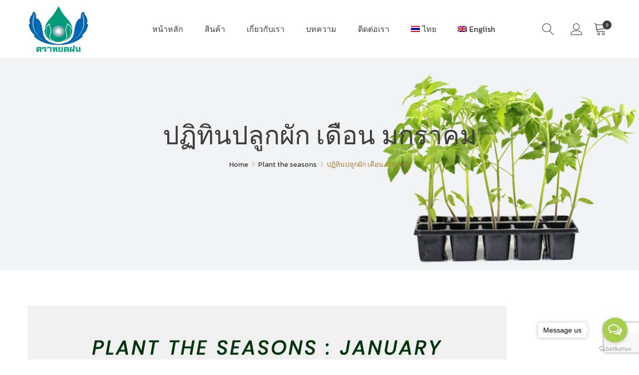

--- FILE ---
content_type: text/html; charset=UTF-8
request_url: https://inandcoseeds.com/plants-the-seasons-january/
body_size: 23637
content:

<!DOCTYPE html>
<html lang="th" itemscope itemtype="http://schema.org/WebPage">
<head>
<meta charset="UTF-8">
<meta name="viewport" content="width=device-width, initial-scale=1">
<link rel="profile" href="http://gmpg.org/xfn/11">
<link rel="pingback" href="https://inandcoseeds.com/xmlrpc.php">
				<script>document.documentElement.className = document.documentElement.className + ' yes-js js_active js'</script>
			<style type="text/css">.vc_custom_1510284975446{background-color: #3e3e3e !important;}</style>
				<meta name='robots' content='max-image-preview:large' />
	<style>img:is([sizes="auto" i], [sizes^="auto," i]) { contain-intrinsic-size: 3000px 1500px }</style>
	<link rel="alternate" hreflang="th" href="https://inandcoseeds.com/plants-the-seasons-january/" />
<link rel="alternate" hreflang="en" href="https://inandcoseeds.com/en/%e0%b8%9b%e0%b8%a5%e0%b8%b9%e0%b8%81%e0%b8%82%e0%b9%89%e0%b8%b2%e0%b8%a7%e0%b9%82%e0%b8%9e%e0%b8%94%e0%b8%ab%e0%b8%a7%e0%b8%b2%e0%b8%99/" />

	<!-- This site is optimized with the Yoast SEO plugin v15.3 - https://yoast.com/wordpress/plugins/seo/ -->
	<title>ปฏิทินปลูกผัก เดือน มกราคม - IN&amp;CO SEEDS CO., LTD.</title>
	<meta name="description" content="Plants that grow in cool weather such as leaf lettuce, cabbage, chinese celery, tomato, hot pepper, chinese chives, holy basil, and sweet basil." />
	<meta name="robots" content="index, follow, max-snippet:-1, max-image-preview:large, max-video-preview:-1" />
	<link rel="canonical" href="https://inandcoseeds.com/plants-the-seasons-january/" />
	<meta property="og:locale" content="th_TH" />
	<meta property="og:type" content="article" />
	<meta property="og:title" content="ปฏิทินปลูกผัก เดือน มกราคม - IN&amp;CO SEEDS CO., LTD." />
	<meta property="og:description" content="Plants that grow in cool weather such as leaf lettuce, cabbage, chinese celery, tomato, hot pepper, chinese chives, holy basil, and sweet basil." />
	<meta property="og:url" content="https://inandcoseeds.com/plants-the-seasons-january/" />
	<meta property="og:site_name" content="IN&amp;CO SEEDS CO., LTD." />
	<meta property="article:published_time" content="2020-08-14T05:06:56+00:00" />
	<meta property="article:modified_time" content="2021-01-05T03:06:26+00:00" />
	<meta property="og:image" content="https://inandcoseeds.com/wp-content/uploads/2021/01/16JanuaryCalendar.jpg" />
	<meta property="og:image:width" content="960" />
	<meta property="og:image:height" content="960" />
	<meta name="twitter:card" content="summary_large_image" />
	<meta name="twitter:label1" content="Written by">
	<meta name="twitter:data1" content="jaydoraemon">
	<meta name="twitter:label2" content="Est. reading time">
	<meta name="twitter:data2" content="0 นาที">
	<script type="application/ld+json" class="yoast-schema-graph">{"@context":"https://schema.org","@graph":[{"@type":"Organization","@id":"https://inandcoseeds.com/#organization","name":"IN&CO SEEDS CO., LTD.","url":"https://inandcoseeds.com/","sameAs":[],"logo":{"@type":"ImageObject","@id":"https://inandcoseeds.com/#logo","inLanguage":"th","url":"https://inandcoseeds.com/wp-content/uploads/2020/08/Logo-20082020.png","width":478,"height":579,"caption":"IN&CO SEEDS CO., LTD."},"image":{"@id":"https://inandcoseeds.com/#logo"}},{"@type":"WebSite","@id":"https://inandcoseeds.com/#website","url":"https://inandcoseeds.com/","name":"IN&amp;CO SEEDS CO., LTD.","description":"\u0e1a\u0e23\u0e34\u0e29\u0e31\u0e17 \u0e2d\u0e34\u0e19\u0e41\u0e2d\u0e19\u0e14\u0e4c\u0e42\u0e04 \u0e0b\u0e35\u0e14\u0e2a\u0e4c \u0e08\u0e33\u0e01\u0e31\u0e14","publisher":{"@id":"https://inandcoseeds.com/#organization"},"potentialAction":[{"@type":"SearchAction","target":"https://inandcoseeds.com/?s={search_term_string}","query-input":"required name=search_term_string"}],"inLanguage":"th"},{"@type":"ImageObject","@id":"https://inandcoseeds.com/plants-the-seasons-january/#primaryimage","inLanguage":"th","url":"https://inandcoseeds.com/wp-content/uploads/2021/01/16JanuaryCalendar.jpg","width":960,"height":960},{"@type":"WebPage","@id":"https://inandcoseeds.com/plants-the-seasons-january/#webpage","url":"https://inandcoseeds.com/plants-the-seasons-january/","name":"\u0e1b\u0e0f\u0e34\u0e17\u0e34\u0e19\u0e1b\u0e25\u0e39\u0e01\u0e1c\u0e31\u0e01 \u0e40\u0e14\u0e37\u0e2d\u0e19 \u0e21\u0e01\u0e23\u0e32\u0e04\u0e21 - IN&amp;CO SEEDS CO., LTD.","isPartOf":{"@id":"https://inandcoseeds.com/#website"},"primaryImageOfPage":{"@id":"https://inandcoseeds.com/plants-the-seasons-january/#primaryimage"},"datePublished":"2020-08-14T05:06:56+00:00","dateModified":"2021-01-05T03:06:26+00:00","description":"Plants that grow in cool weather such as leaf lettuce, cabbage, chinese celery, tomato, hot pepper, chinese chives, holy basil, and sweet basil.","inLanguage":"th","potentialAction":[{"@type":"ReadAction","target":["https://inandcoseeds.com/plants-the-seasons-january/"]}]},{"@type":"Article","@id":"https://inandcoseeds.com/plants-the-seasons-january/#article","isPartOf":{"@id":"https://inandcoseeds.com/plants-the-seasons-january/#webpage"},"author":{"@id":"https://inandcoseeds.com/#/schema/person/7e14a46ab861f99ee98cba0ac9c2f02e"},"headline":"\u0e1b\u0e0f\u0e34\u0e17\u0e34\u0e19\u0e1b\u0e25\u0e39\u0e01\u0e1c\u0e31\u0e01 \u0e40\u0e14\u0e37\u0e2d\u0e19 \u0e21\u0e01\u0e23\u0e32\u0e04\u0e21","datePublished":"2020-08-14T05:06:56+00:00","dateModified":"2021-01-05T03:06:26+00:00","mainEntityOfPage":{"@id":"https://inandcoseeds.com/plants-the-seasons-january/#webpage"},"commentCount":2,"publisher":{"@id":"https://inandcoseeds.com/#organization"},"image":{"@id":"https://inandcoseeds.com/plants-the-seasons-january/#primaryimage"},"articleSection":"Plant the seasons","inLanguage":"th","potentialAction":[{"@type":"CommentAction","name":"Comment","target":["https://inandcoseeds.com/plants-the-seasons-january/#respond"]}]},{"@type":"Person","@id":"https://inandcoseeds.com/#/schema/person/7e14a46ab861f99ee98cba0ac9c2f02e","name":"jaydoraemon","image":{"@type":"ImageObject","@id":"https://inandcoseeds.com/#personlogo","inLanguage":"th","url":"https://secure.gravatar.com/avatar/1fd0588de23158f1ecc4c3f28d427a2ca3083ac2612dd7c237ed13a171d60f94?s=96&d=mm&r=g","caption":"jaydoraemon"}}]}</script>
	<!-- / Yoast SEO plugin. -->


<link href='https://fonts.gstatic.com' crossorigin rel='preconnect' />
<link rel="alternate" type="application/rss+xml" title="IN&amp;CO SEEDS CO., LTD. &raquo; ฟีด" href="https://inandcoseeds.com/feed/" />
<link rel="alternate" type="application/rss+xml" title="IN&amp;CO SEEDS CO., LTD. &raquo; ฟีดความเห็น" href="https://inandcoseeds.com/comments/feed/" />
<link rel="alternate" type="application/rss+xml" title="IN&amp;CO SEEDS CO., LTD. &raquo; ปฏิทินปลูกผัก เดือน มกราคม ฟีดความเห็น" href="https://inandcoseeds.com/plants-the-seasons-january/feed/" />
<script type="text/javascript">
/* <![CDATA[ */
window._wpemojiSettings = {"baseUrl":"https:\/\/s.w.org\/images\/core\/emoji\/16.0.1\/72x72\/","ext":".png","svgUrl":"https:\/\/s.w.org\/images\/core\/emoji\/16.0.1\/svg\/","svgExt":".svg","source":{"concatemoji":"https:\/\/inandcoseeds.com\/wp-includes\/js\/wp-emoji-release.min.js"}};
/*! This file is auto-generated */
!function(s,n){var o,i,e;function c(e){try{var t={supportTests:e,timestamp:(new Date).valueOf()};sessionStorage.setItem(o,JSON.stringify(t))}catch(e){}}function p(e,t,n){e.clearRect(0,0,e.canvas.width,e.canvas.height),e.fillText(t,0,0);var t=new Uint32Array(e.getImageData(0,0,e.canvas.width,e.canvas.height).data),a=(e.clearRect(0,0,e.canvas.width,e.canvas.height),e.fillText(n,0,0),new Uint32Array(e.getImageData(0,0,e.canvas.width,e.canvas.height).data));return t.every(function(e,t){return e===a[t]})}function u(e,t){e.clearRect(0,0,e.canvas.width,e.canvas.height),e.fillText(t,0,0);for(var n=e.getImageData(16,16,1,1),a=0;a<n.data.length;a++)if(0!==n.data[a])return!1;return!0}function f(e,t,n,a){switch(t){case"flag":return n(e,"\ud83c\udff3\ufe0f\u200d\u26a7\ufe0f","\ud83c\udff3\ufe0f\u200b\u26a7\ufe0f")?!1:!n(e,"\ud83c\udde8\ud83c\uddf6","\ud83c\udde8\u200b\ud83c\uddf6")&&!n(e,"\ud83c\udff4\udb40\udc67\udb40\udc62\udb40\udc65\udb40\udc6e\udb40\udc67\udb40\udc7f","\ud83c\udff4\u200b\udb40\udc67\u200b\udb40\udc62\u200b\udb40\udc65\u200b\udb40\udc6e\u200b\udb40\udc67\u200b\udb40\udc7f");case"emoji":return!a(e,"\ud83e\udedf")}return!1}function g(e,t,n,a){var r="undefined"!=typeof WorkerGlobalScope&&self instanceof WorkerGlobalScope?new OffscreenCanvas(300,150):s.createElement("canvas"),o=r.getContext("2d",{willReadFrequently:!0}),i=(o.textBaseline="top",o.font="600 32px Arial",{});return e.forEach(function(e){i[e]=t(o,e,n,a)}),i}function t(e){var t=s.createElement("script");t.src=e,t.defer=!0,s.head.appendChild(t)}"undefined"!=typeof Promise&&(o="wpEmojiSettingsSupports",i=["flag","emoji"],n.supports={everything:!0,everythingExceptFlag:!0},e=new Promise(function(e){s.addEventListener("DOMContentLoaded",e,{once:!0})}),new Promise(function(t){var n=function(){try{var e=JSON.parse(sessionStorage.getItem(o));if("object"==typeof e&&"number"==typeof e.timestamp&&(new Date).valueOf()<e.timestamp+604800&&"object"==typeof e.supportTests)return e.supportTests}catch(e){}return null}();if(!n){if("undefined"!=typeof Worker&&"undefined"!=typeof OffscreenCanvas&&"undefined"!=typeof URL&&URL.createObjectURL&&"undefined"!=typeof Blob)try{var e="postMessage("+g.toString()+"("+[JSON.stringify(i),f.toString(),p.toString(),u.toString()].join(",")+"));",a=new Blob([e],{type:"text/javascript"}),r=new Worker(URL.createObjectURL(a),{name:"wpTestEmojiSupports"});return void(r.onmessage=function(e){c(n=e.data),r.terminate(),t(n)})}catch(e){}c(n=g(i,f,p,u))}t(n)}).then(function(e){for(var t in e)n.supports[t]=e[t],n.supports.everything=n.supports.everything&&n.supports[t],"flag"!==t&&(n.supports.everythingExceptFlag=n.supports.everythingExceptFlag&&n.supports[t]);n.supports.everythingExceptFlag=n.supports.everythingExceptFlag&&!n.supports.flag,n.DOMReady=!1,n.readyCallback=function(){n.DOMReady=!0}}).then(function(){return e}).then(function(){var e;n.supports.everything||(n.readyCallback(),(e=n.source||{}).concatemoji?t(e.concatemoji):e.wpemoji&&e.twemoji&&(t(e.twemoji),t(e.wpemoji)))}))}((window,document),window._wpemojiSettings);
/* ]]> */
</script>
<style id='wp-emoji-styles-inline-css' type='text/css'>

	img.wp-smiley, img.emoji {
		display: inline !important;
		border: none !important;
		box-shadow: none !important;
		height: 1em !important;
		width: 1em !important;
		margin: 0 0.07em !important;
		vertical-align: -0.1em !important;
		background: none !important;
		padding: 0 !important;
	}
</style>
<link rel='stylesheet' id='wp-block-library-css' href='https://inandcoseeds.com/wp-includes/css/dist/block-library/style.min.css' type='text/css' media='all' />
<style id='classic-theme-styles-inline-css' type='text/css'>
/*! This file is auto-generated */
.wp-block-button__link{color:#fff;background-color:#32373c;border-radius:9999px;box-shadow:none;text-decoration:none;padding:calc(.667em + 2px) calc(1.333em + 2px);font-size:1.125em}.wp-block-file__button{background:#32373c;color:#fff;text-decoration:none}
</style>
<link rel='stylesheet' id='wc-block-vendors-style-css' href='https://inandcoseeds.com/wp-content/plugins/woocommerce/packages/woocommerce-blocks/build/vendors-style.css' type='text/css' media='all' />
<link rel='stylesheet' id='wc-block-style-css' href='https://inandcoseeds.com/wp-content/plugins/woocommerce/packages/woocommerce-blocks/build/style.css' type='text/css' media='all' />
<style id='global-styles-inline-css' type='text/css'>
:root{--wp--preset--aspect-ratio--square: 1;--wp--preset--aspect-ratio--4-3: 4/3;--wp--preset--aspect-ratio--3-4: 3/4;--wp--preset--aspect-ratio--3-2: 3/2;--wp--preset--aspect-ratio--2-3: 2/3;--wp--preset--aspect-ratio--16-9: 16/9;--wp--preset--aspect-ratio--9-16: 9/16;--wp--preset--color--black: #000000;--wp--preset--color--cyan-bluish-gray: #abb8c3;--wp--preset--color--white: #ffffff;--wp--preset--color--pale-pink: #f78da7;--wp--preset--color--vivid-red: #cf2e2e;--wp--preset--color--luminous-vivid-orange: #ff6900;--wp--preset--color--luminous-vivid-amber: #fcb900;--wp--preset--color--light-green-cyan: #7bdcb5;--wp--preset--color--vivid-green-cyan: #00d084;--wp--preset--color--pale-cyan-blue: #8ed1fc;--wp--preset--color--vivid-cyan-blue: #0693e3;--wp--preset--color--vivid-purple: #9b51e0;--wp--preset--gradient--vivid-cyan-blue-to-vivid-purple: linear-gradient(135deg,rgba(6,147,227,1) 0%,rgb(155,81,224) 100%);--wp--preset--gradient--light-green-cyan-to-vivid-green-cyan: linear-gradient(135deg,rgb(122,220,180) 0%,rgb(0,208,130) 100%);--wp--preset--gradient--luminous-vivid-amber-to-luminous-vivid-orange: linear-gradient(135deg,rgba(252,185,0,1) 0%,rgba(255,105,0,1) 100%);--wp--preset--gradient--luminous-vivid-orange-to-vivid-red: linear-gradient(135deg,rgba(255,105,0,1) 0%,rgb(207,46,46) 100%);--wp--preset--gradient--very-light-gray-to-cyan-bluish-gray: linear-gradient(135deg,rgb(238,238,238) 0%,rgb(169,184,195) 100%);--wp--preset--gradient--cool-to-warm-spectrum: linear-gradient(135deg,rgb(74,234,220) 0%,rgb(151,120,209) 20%,rgb(207,42,186) 40%,rgb(238,44,130) 60%,rgb(251,105,98) 80%,rgb(254,248,76) 100%);--wp--preset--gradient--blush-light-purple: linear-gradient(135deg,rgb(255,206,236) 0%,rgb(152,150,240) 100%);--wp--preset--gradient--blush-bordeaux: linear-gradient(135deg,rgb(254,205,165) 0%,rgb(254,45,45) 50%,rgb(107,0,62) 100%);--wp--preset--gradient--luminous-dusk: linear-gradient(135deg,rgb(255,203,112) 0%,rgb(199,81,192) 50%,rgb(65,88,208) 100%);--wp--preset--gradient--pale-ocean: linear-gradient(135deg,rgb(255,245,203) 0%,rgb(182,227,212) 50%,rgb(51,167,181) 100%);--wp--preset--gradient--electric-grass: linear-gradient(135deg,rgb(202,248,128) 0%,rgb(113,206,126) 100%);--wp--preset--gradient--midnight: linear-gradient(135deg,rgb(2,3,129) 0%,rgb(40,116,252) 100%);--wp--preset--font-size--small: 13px;--wp--preset--font-size--medium: 20px;--wp--preset--font-size--large: 36px;--wp--preset--font-size--x-large: 42px;--wp--preset--spacing--20: 0.44rem;--wp--preset--spacing--30: 0.67rem;--wp--preset--spacing--40: 1rem;--wp--preset--spacing--50: 1.5rem;--wp--preset--spacing--60: 2.25rem;--wp--preset--spacing--70: 3.38rem;--wp--preset--spacing--80: 5.06rem;--wp--preset--shadow--natural: 6px 6px 9px rgba(0, 0, 0, 0.2);--wp--preset--shadow--deep: 12px 12px 50px rgba(0, 0, 0, 0.4);--wp--preset--shadow--sharp: 6px 6px 0px rgba(0, 0, 0, 0.2);--wp--preset--shadow--outlined: 6px 6px 0px -3px rgba(255, 255, 255, 1), 6px 6px rgba(0, 0, 0, 1);--wp--preset--shadow--crisp: 6px 6px 0px rgba(0, 0, 0, 1);}:where(.is-layout-flex){gap: 0.5em;}:where(.is-layout-grid){gap: 0.5em;}body .is-layout-flex{display: flex;}.is-layout-flex{flex-wrap: wrap;align-items: center;}.is-layout-flex > :is(*, div){margin: 0;}body .is-layout-grid{display: grid;}.is-layout-grid > :is(*, div){margin: 0;}:where(.wp-block-columns.is-layout-flex){gap: 2em;}:where(.wp-block-columns.is-layout-grid){gap: 2em;}:where(.wp-block-post-template.is-layout-flex){gap: 1.25em;}:where(.wp-block-post-template.is-layout-grid){gap: 1.25em;}.has-black-color{color: var(--wp--preset--color--black) !important;}.has-cyan-bluish-gray-color{color: var(--wp--preset--color--cyan-bluish-gray) !important;}.has-white-color{color: var(--wp--preset--color--white) !important;}.has-pale-pink-color{color: var(--wp--preset--color--pale-pink) !important;}.has-vivid-red-color{color: var(--wp--preset--color--vivid-red) !important;}.has-luminous-vivid-orange-color{color: var(--wp--preset--color--luminous-vivid-orange) !important;}.has-luminous-vivid-amber-color{color: var(--wp--preset--color--luminous-vivid-amber) !important;}.has-light-green-cyan-color{color: var(--wp--preset--color--light-green-cyan) !important;}.has-vivid-green-cyan-color{color: var(--wp--preset--color--vivid-green-cyan) !important;}.has-pale-cyan-blue-color{color: var(--wp--preset--color--pale-cyan-blue) !important;}.has-vivid-cyan-blue-color{color: var(--wp--preset--color--vivid-cyan-blue) !important;}.has-vivid-purple-color{color: var(--wp--preset--color--vivid-purple) !important;}.has-black-background-color{background-color: var(--wp--preset--color--black) !important;}.has-cyan-bluish-gray-background-color{background-color: var(--wp--preset--color--cyan-bluish-gray) !important;}.has-white-background-color{background-color: var(--wp--preset--color--white) !important;}.has-pale-pink-background-color{background-color: var(--wp--preset--color--pale-pink) !important;}.has-vivid-red-background-color{background-color: var(--wp--preset--color--vivid-red) !important;}.has-luminous-vivid-orange-background-color{background-color: var(--wp--preset--color--luminous-vivid-orange) !important;}.has-luminous-vivid-amber-background-color{background-color: var(--wp--preset--color--luminous-vivid-amber) !important;}.has-light-green-cyan-background-color{background-color: var(--wp--preset--color--light-green-cyan) !important;}.has-vivid-green-cyan-background-color{background-color: var(--wp--preset--color--vivid-green-cyan) !important;}.has-pale-cyan-blue-background-color{background-color: var(--wp--preset--color--pale-cyan-blue) !important;}.has-vivid-cyan-blue-background-color{background-color: var(--wp--preset--color--vivid-cyan-blue) !important;}.has-vivid-purple-background-color{background-color: var(--wp--preset--color--vivid-purple) !important;}.has-black-border-color{border-color: var(--wp--preset--color--black) !important;}.has-cyan-bluish-gray-border-color{border-color: var(--wp--preset--color--cyan-bluish-gray) !important;}.has-white-border-color{border-color: var(--wp--preset--color--white) !important;}.has-pale-pink-border-color{border-color: var(--wp--preset--color--pale-pink) !important;}.has-vivid-red-border-color{border-color: var(--wp--preset--color--vivid-red) !important;}.has-luminous-vivid-orange-border-color{border-color: var(--wp--preset--color--luminous-vivid-orange) !important;}.has-luminous-vivid-amber-border-color{border-color: var(--wp--preset--color--luminous-vivid-amber) !important;}.has-light-green-cyan-border-color{border-color: var(--wp--preset--color--light-green-cyan) !important;}.has-vivid-green-cyan-border-color{border-color: var(--wp--preset--color--vivid-green-cyan) !important;}.has-pale-cyan-blue-border-color{border-color: var(--wp--preset--color--pale-cyan-blue) !important;}.has-vivid-cyan-blue-border-color{border-color: var(--wp--preset--color--vivid-cyan-blue) !important;}.has-vivid-purple-border-color{border-color: var(--wp--preset--color--vivid-purple) !important;}.has-vivid-cyan-blue-to-vivid-purple-gradient-background{background: var(--wp--preset--gradient--vivid-cyan-blue-to-vivid-purple) !important;}.has-light-green-cyan-to-vivid-green-cyan-gradient-background{background: var(--wp--preset--gradient--light-green-cyan-to-vivid-green-cyan) !important;}.has-luminous-vivid-amber-to-luminous-vivid-orange-gradient-background{background: var(--wp--preset--gradient--luminous-vivid-amber-to-luminous-vivid-orange) !important;}.has-luminous-vivid-orange-to-vivid-red-gradient-background{background: var(--wp--preset--gradient--luminous-vivid-orange-to-vivid-red) !important;}.has-very-light-gray-to-cyan-bluish-gray-gradient-background{background: var(--wp--preset--gradient--very-light-gray-to-cyan-bluish-gray) !important;}.has-cool-to-warm-spectrum-gradient-background{background: var(--wp--preset--gradient--cool-to-warm-spectrum) !important;}.has-blush-light-purple-gradient-background{background: var(--wp--preset--gradient--blush-light-purple) !important;}.has-blush-bordeaux-gradient-background{background: var(--wp--preset--gradient--blush-bordeaux) !important;}.has-luminous-dusk-gradient-background{background: var(--wp--preset--gradient--luminous-dusk) !important;}.has-pale-ocean-gradient-background{background: var(--wp--preset--gradient--pale-ocean) !important;}.has-electric-grass-gradient-background{background: var(--wp--preset--gradient--electric-grass) !important;}.has-midnight-gradient-background{background: var(--wp--preset--gradient--midnight) !important;}.has-small-font-size{font-size: var(--wp--preset--font-size--small) !important;}.has-medium-font-size{font-size: var(--wp--preset--font-size--medium) !important;}.has-large-font-size{font-size: var(--wp--preset--font-size--large) !important;}.has-x-large-font-size{font-size: var(--wp--preset--font-size--x-large) !important;}
:where(.wp-block-post-template.is-layout-flex){gap: 1.25em;}:where(.wp-block-post-template.is-layout-grid){gap: 1.25em;}
:where(.wp-block-columns.is-layout-flex){gap: 2em;}:where(.wp-block-columns.is-layout-grid){gap: 2em;}
:root :where(.wp-block-pullquote){font-size: 1.5em;line-height: 1.6;}
</style>
<link rel='stylesheet' id='rs-plugin-settings-css' href='https://inandcoseeds.com/wp-content/plugins/revolution-slider/public/assets/css/rs6.css' type='text/css' media='all' />
<style id='rs-plugin-settings-inline-css' type='text/css'>
#rs-demo-id {}
</style>
<link rel='stylesheet' id='wcml-dropdown-0-css' href='//inandcoseeds.com/wp-content/plugins/woocommerce-multilingual/templates/currency-switchers/legacy-dropdown/style.css' type='text/css' media='all' />
<style id='woocommerce-inline-inline-css' type='text/css'>
.woocommerce form .form-row .required { visibility: visible; }
</style>
<link rel='stylesheet' id='wpml-legacy-horizontal-list-0-css' href='//inandcoseeds.com/wp-content/plugins/sitepress-multilingual-cms/templates/language-switchers/legacy-list-horizontal/style.css' type='text/css' media='all' />
<link rel='stylesheet' id='wpml-menu-item-0-css' href='//inandcoseeds.com/wp-content/plugins/sitepress-multilingual-cms/templates/language-switchers/menu-item/style.css' type='text/css' media='all' />
<link rel='stylesheet' id='woocommerce_prettyPhoto_css-css' href='//inandcoseeds.com/wp-content/plugins/woocommerce/assets/css/prettyPhoto.css' type='text/css' media='all' />
<!--[if lt IE 9]>
<link rel='stylesheet' id='vc_lte_ie9-css' href='https://inandcoseeds.com/wp-content/plugins/visual-composer/assets/css/vc_lte_ie9.min.css' type='text/css' media='screen' />
<![endif]-->
<link rel='stylesheet' id='wp-my-instagram-css' href='https://inandcoseeds.com/wp-content/plugins/wp-my-instagram/css/style.css' type='text/css' media='all' />
<link rel='stylesheet' id='minera-theme-style-css' href='https://inandcoseeds.com/wp-content/themes/minera/style.css' type='text/css' media='all' />
<style id='minera-magic-style-inline-css' type='text/css'>
input, select, textarea, button, .header-layout-3 .theme-search-btn:after, .header-layout-5 .theme-search-btn:after, .p-action .p-tooltip{font-family:Kanit}input, select, textarea, button{font-size:14px}@media (min-width: 992px){.header-layout-1 .header-box{position: absolute}}.page-id-2091 #theme-container{background-color: }@media (min-width: 992px){}
</style>
<script type="text/template" id="tmpl-variation-template">
	<div class="woocommerce-variation-description">{{{ data.variation.variation_description }}}</div>
	<div class="woocommerce-variation-price">{{{ data.variation.price_html }}}</div>
	<div class="woocommerce-variation-availability">{{{ data.variation.availability_html }}}</div>
</script>
<script type="text/template" id="tmpl-unavailable-variation-template">
	<p>Sorry, this product is unavailable. Please choose a different combination.</p>
</script>
<script type="text/javascript" src="https://inandcoseeds.com/wp-includes/js/jquery/jquery.min.js" id="jquery-core-js"></script>
<script type="text/javascript" src="https://inandcoseeds.com/wp-includes/js/jquery/jquery-migrate.min.js" id="jquery-migrate-js"></script>
<script type="text/javascript" src="https://inandcoseeds.com/wp-content/plugins/woocommerce/assets/js/jquery-blockui/jquery.blockUI.min.js" id="jquery-blockui-js"></script>
<script type="text/javascript" id="wc-add-to-cart-js-extra">
/* <![CDATA[ */
var wc_add_to_cart_params = {"ajax_url":"\/wp-admin\/admin-ajax.php","wc_ajax_url":"\/?wc-ajax=%%endpoint%%","i18n_view_cart":"View cart","cart_url":"https:\/\/inandcoseeds.com\/cart\/","is_cart":"","cart_redirect_after_add":"no"};
/* ]]> */
</script>
<script type="text/javascript" src="https://inandcoseeds.com/wp-content/plugins/woocommerce/assets/js/frontend/add-to-cart.min.js" id="wc-add-to-cart-js"></script>
<script type="text/javascript" src="https://inandcoseeds.com/wp-content/plugins/visual-composer/assets/js/vendors/woocommerce-add-to-cart.js" id="vc_woocommerce-add-to-cart-js-js"></script>
<link rel="https://api.w.org/" href="https://inandcoseeds.com/wp-json/" /><link rel="alternate" title="JSON" type="application/json" href="https://inandcoseeds.com/wp-json/wp/v2/posts/2091" /><link rel="EditURI" type="application/rsd+xml" title="RSD" href="https://inandcoseeds.com/xmlrpc.php?rsd" />
<meta name="generator" content="WordPress 6.8.3" />
<meta name="generator" content="WooCommerce 4.7.4" />
<link rel='shortlink' href='https://inandcoseeds.com/?p=2091' />
<link rel="alternate" title="oEmbed (JSON)" type="application/json+oembed" href="https://inandcoseeds.com/wp-json/oembed/1.0/embed?url=https%3A%2F%2Finandcoseeds.com%2Fplants-the-seasons-january%2F" />
<link rel="alternate" title="oEmbed (XML)" type="text/xml+oembed" href="https://inandcoseeds.com/wp-json/oembed/1.0/embed?url=https%3A%2F%2Finandcoseeds.com%2Fplants-the-seasons-january%2F&#038;format=xml" />
<meta name="generator" content="WPML ver:4.4.3 stt:1,52;" />

		<!-- GA Google Analytics @ https://m0n.co/ga -->
		<script>
			(function(i,s,o,g,r,a,m){i['GoogleAnalyticsObject']=r;i[r]=i[r]||function(){
			(i[r].q=i[r].q||[]).push(arguments)},i[r].l=1*new Date();a=s.createElement(o),
			m=s.getElementsByTagName(o)[0];a.async=1;a.src=g;m.parentNode.insertBefore(a,m)
			})(window,document,'script','https://www.google-analytics.com/analytics.js','ga');
			ga('create', 'UA-184231139-1', 'auto');
			ga('send', 'pageview');
		</script>

		<noscript><style>.woocommerce-product-gallery{ opacity: 1 !important; }</style></noscript>
	<meta name="generator" content="Elementor 3.32.5; features: e_font_icon_svg, additional_custom_breakpoints; settings: css_print_method-external, google_font-enabled, font_display-swap">
			<style>
				.e-con.e-parent:nth-of-type(n+4):not(.e-lazyloaded):not(.e-no-lazyload),
				.e-con.e-parent:nth-of-type(n+4):not(.e-lazyloaded):not(.e-no-lazyload) * {
					background-image: none !important;
				}
				@media screen and (max-height: 1024px) {
					.e-con.e-parent:nth-of-type(n+3):not(.e-lazyloaded):not(.e-no-lazyload),
					.e-con.e-parent:nth-of-type(n+3):not(.e-lazyloaded):not(.e-no-lazyload) * {
						background-image: none !important;
					}
				}
				@media screen and (max-height: 640px) {
					.e-con.e-parent:nth-of-type(n+2):not(.e-lazyloaded):not(.e-no-lazyload),
					.e-con.e-parent:nth-of-type(n+2):not(.e-lazyloaded):not(.e-no-lazyload) * {
						background-image: none !important;
					}
				}
			</style>
			<meta name="generator" content="Powered by WPBakery Page Builder - drag and drop page builder for WordPress."/>
<meta name="generator" content="Powered by Slider Revolution 6.1.4 - responsive, Mobile-Friendly Slider Plugin for WordPress with comfortable drag and drop interface." />
<link rel="icon" href="https://inandcoseeds.com/wp-content/uploads/2020/06/cropped-Small-Logo-32x32.png" sizes="32x32" />
<link rel="icon" href="https://inandcoseeds.com/wp-content/uploads/2020/06/cropped-Small-Logo-192x192.png" sizes="192x192" />
<link rel="apple-touch-icon" href="https://inandcoseeds.com/wp-content/uploads/2020/06/cropped-Small-Logo-180x180.png" />
<meta name="msapplication-TileImage" content="https://inandcoseeds.com/wp-content/uploads/2020/06/cropped-Small-Logo-270x270.png" />
<script type="text/javascript">function setREVStartSize(t){try{var h,e=document.getElementById(t.c).parentNode.offsetWidth;if(e=0===e||isNaN(e)?window.innerWidth:e,t.tabw=void 0===t.tabw?0:parseInt(t.tabw),t.thumbw=void 0===t.thumbw?0:parseInt(t.thumbw),t.tabh=void 0===t.tabh?0:parseInt(t.tabh),t.thumbh=void 0===t.thumbh?0:parseInt(t.thumbh),t.tabhide=void 0===t.tabhide?0:parseInt(t.tabhide),t.thumbhide=void 0===t.thumbhide?0:parseInt(t.thumbhide),t.mh=void 0===t.mh||""==t.mh||"auto"===t.mh?0:parseInt(t.mh,0),"fullscreen"===t.layout||"fullscreen"===t.l)h=Math.max(t.mh,window.innerHeight);else{for(var i in t.gw=Array.isArray(t.gw)?t.gw:[t.gw],t.rl)void 0!==t.gw[i]&&0!==t.gw[i]||(t.gw[i]=t.gw[i-1]);for(var i in t.gh=void 0===t.el||""===t.el||Array.isArray(t.el)&&0==t.el.length?t.gh:t.el,t.gh=Array.isArray(t.gh)?t.gh:[t.gh],t.rl)void 0!==t.gh[i]&&0!==t.gh[i]||(t.gh[i]=t.gh[i-1]);var r,a=new Array(t.rl.length),n=0;for(var i in t.tabw=t.tabhide>=e?0:t.tabw,t.thumbw=t.thumbhide>=e?0:t.thumbw,t.tabh=t.tabhide>=e?0:t.tabh,t.thumbh=t.thumbhide>=e?0:t.thumbh,t.rl)a[i]=t.rl[i]<window.innerWidth?0:t.rl[i];for(var i in r=a[0],a)r>a[i]&&0<a[i]&&(r=a[i],n=i);var d=e>t.gw[n]+t.tabw+t.thumbw?1:(e-(t.tabw+t.thumbw))/t.gw[n];h=t.gh[n]*d+(t.tabh+t.thumbh)}void 0===window.rs_init_css&&(window.rs_init_css=document.head.appendChild(document.createElement("style"))),document.getElementById(t.c).height=h,window.rs_init_css.innerHTML+="#"+t.c+"_wrapper { height: "+h+"px }"}catch(t){console.log("Failure at Presize of Slider:"+t)}};</script>
		<style type="text/css" id="wp-custom-css">
			.bread-title {
    font-size: 52px !important;
}

.additional_information_tab {
	display: none !important;
}


@media (max-width: 991px) {
.theme-row-default .wpb_wrapper .vc_empty_space {
    display: none !important;
}}

/*
.w-data-view .w-img-item {
    width: 570px !important;
}
*/

@media (max-width: 991px) {
.blog-news-list .blog-news-thumbnail+.post-content {
    max-width: -webkit-calc(100%);
    margin-left: 0px;
}}

@media (max-width: 600px) {
.vc_custom_1606580284864 {
    background-position: right !important;
}
}
@media (max-width: 600px) {
.vc_custom_1606580663097 {
	    background-position: right !important;
}
}

.menu-item-wpml-ls-120-th a {
	justify-content: left !important;
}

.menu-item-wpml-ls-120-en a {
	justify-content: left !important;
}

a[href^=tel] {
   text-decoration:inherit;
   color: inherit;
}

a[href^=mailto] {
   text-decoration:inherit;
   color: inherit;
}

@media (max-width: 992px) {
.woo-archive {
    display: flex;
	  flex-direction: column;
    justify-content: initial;
    align-items: initial;
}}

@media (max-width: 992px){
.woo-archive.shop-left-sidebar .shop-archive-sidebar {
    order: 1 !important;
}}

@media (max-width: 992px){
.woo-archive.shop-left-sidebar .shop-archive-content {
    order: 2 !important;
}}

@media (max-width: 992px){
.woo-archive.shop-left-sidebar .shop-archive-sidebar .widget_product_tag_cloud {
    display: none !important;
}}


@media (min-width: 992px) {
.bread-spacing-top {
    height: 240px !important;
}}		</style>
		<style id="kirki-inline-styles">@media (min-width: 992px){.header-layout-1 .header-box{background-color:#ffffff;}.header-layout-1 .theme-primary-menu .mega-menu-row .sub-menu a:hover,.header-layout-1 .theme-primary-menu > li > a:hover,.header-layout-1 .theme-primary-menu > li.current-menu-ancestor > a,.header-layout-1 .theme-primary-menu > li.current-menu-parent > a,.header-layout-1 .theme-primary-menu > li.current_page_ancestor > a,.header-layout-1 .theme-primary-menu > li.current_page_parent > a,.header-layout-1 .theme-primary-menu > li:hover > a,.header-layout-1 .theme-primary-menu > li:not(.menu-item-has-mega-menu) ul a:hover,.header-layout-1 .theme-primary-menu li ul a:hover,.header-layout-1 .theme-primary-menu li.current-menu-item > a{color:#a9803c;}.header-layout-1 .theme-primary-menu > li > a{color:#3e3e3e;}.header-layout-1 .theme-primary-menu .mega-menu-row,.header-layout-1 .theme-primary-menu > li ul a,.header-layout-1 .theme-primary-menu >li:not(.menu-item-has-mega-menu) ul li.menu-item-has-children:after{color:#3e3e3e;}.header-layout-2 .header-box{background-color:#ffffff;}.header-layout-2 #ht-search-btn:hover,.header-layout-2 .shopping-cart-icon:hover,.header-layout-2 .theme-primary-menu .mega-menu-row .sub-menu a:hover,.header-layout-2 .theme-primary-menu .mega-menu-row > li > a:hover,.header-layout-2 .theme-primary-menu > li > a:hover,.header-layout-2 .theme-primary-menu > li.current-menu-ancestor > a,.header-layout-2 .theme-primary-menu > li.current-menu-parent > a,.header-layout-2 .theme-primary-menu > li.current_page_ancestor > a,.header-layout-2 .theme-primary-menu > li.current_page_parent > a,.header-layout-2 .theme-primary-menu > li:not(.menu-item-has-mega-menu) ul a:hover,.header-layout-2 .theme-primary-menu > li:not(.menu-item-has-mega-menu):hover > a,.header-layout-2 .theme-primary-menu li.current-menu-item > a,.header-layout-2 .theme-primary-menu li.menu-item-has-mega-menu:hover > a,.header-layout-2 .theme-sidebar-menu .mega-menu-row .sub-menu a:hover,.header-layout-2 .theme-sidebar-menu .mega-menu-row > li > a:hover,.header-layout-2 .theme-sidebar-menu > li > a:hover,.header-layout-2 .theme-sidebar-menu > li.current-menu-ancestor > a,.header-layout-2 .theme-sidebar-menu > li.current-menu-parent > a,.header-layout-2 .theme-sidebar-menu > li.current_page_ancestor > a,.header-layout-2 .theme-sidebar-menu > li.current_page_parent > a,.header-layout-2 .theme-sidebar-menu > li:not(.menu-item-has-mega-menu) ul a:hover,.header-layout-2 .theme-sidebar-menu > li:not(.menu-item-has-mega-menu):hover > a,.header-layout-2 .theme-sidebar-menu li.current-menu-item > a,.header-layout-2 .theme-sidebar-menu li.menu-item-has-mega-menu:hover > a{color:#a9803c;}.header-layout-2 .theme-primary-menu > li > a,.header-layout-2 .theme-sidebar-menu > li > a{color:#3e3e3e;}.header-layout-2 .theme-primary-menu > li ul a,.header-layout-2 .theme-primary-menu>li:not(.menu-item-has-mega-menu) ul li.menu-item-has-children:after,.header-layout-2 .theme-sidebar-menu > li ul a,.header-layout-2 .theme-sidebar-menu>li:not(.menu-item-has-mega-menu) ul li.menu-item-has-children:after{color:#8f8f8f;}.header-layout-3 .topbar{background-color:#ffffff;border-bottom-color:#e8e8e8;}.header-layout-3 .header-box{background-color:#ffffff;}.header-layout-3 #ht-search-btn:hover,.header-layout-3 .shopping-cart-icon:hover,.header-layout-3 .theme-primary-menu .mega-menu-row .sub-menu a:hover,.header-layout-3 .theme-primary-menu .mega-menu-row > li > a:hover,.header-layout-3 .theme-primary-menu > li > a:hover,.header-layout-3 .theme-primary-menu > li.current-menu-ancestor > a,.header-layout-3 .theme-primary-menu > li.current-menu-parent > a,.header-layout-3 .theme-primary-menu > li.current_page_ancestor > a,.header-layout-3 .theme-primary-menu > li.current_page_parent > a,.header-layout-3 .theme-primary-menu > li:not(.menu-item-has-mega-menu) ul a:hover,.header-layout-3 .theme-primary-menu > li:not(.menu-item-has-mega-menu):hover > a,.header-layout-3 .theme-primary-menu li.current-menu-item > a,.header-layout-3 .theme-primary-menu li.menu-item-has-mega-menu:hover > a{color:#3e3e3e;}.header-layout-3 .theme-primary-menu > li > a{color:#8f8f8f;}.header-layout-3 .theme-primary-menu > li ul a,.header-layout-3 .theme-primary-menu>li:not(.menu-item-has-mega-menu) ul li.menu-item-has-children:after{color:#8f8f8f;}.header-layout-4 .header-box{background-color:rgba(255,255,255,0);}.header-layout-4 .theme-sidebar-menu .mega-menu-row .sub-menu a:hover,.header-layout-4 .theme-sidebar-menu .mega-menu-row > li > a:hover,.header-layout-4 .theme-sidebar-menu > li > a:hover,.header-layout-4 .theme-sidebar-menu > li.current-menu-ancestor > a,.header-layout-4 .theme-sidebar-menu > li.current-menu-parent > a,.header-layout-4 .theme-sidebar-menu > li.current_page_ancestor > a,.header-layout-4 .theme-sidebar-menu > li.current_page_parent > a,.header-layout-4 .theme-sidebar-menu > li:not(.menu-item-has-mega-menu) ul a:hover,.header-layout-4 .theme-sidebar-menu > li:not(.menu-item-has-mega-menu):hover > a,.header-layout-4 .theme-sidebar-menu li.current-menu-item > a,.header-layout-4 .theme-sidebar-menu li.menu-item-has-mega-menu:hover > a{color:#a9803c;}.header-layout-4 .theme-sidebar-menu > li > a{color:#3e3e3e;}.header-layout-4 .theme-sidebar-menu > li ul a,.header-layout-4 .theme-sidebar-menu>li:not(.menu-item-has-mega-menu) ul li.menu-item-has-children:after{color:#8f8f8f;}.header-layout-5 .header-box{background-color:#fff;}.header-layout-5 .theme-sidebar-menu .mega-menu-row .sub-menu a:hover,.header-layout-5 .theme-sidebar-menu .mega-menu-row > li > a:hover,.header-layout-5 .theme-sidebar-menu > li > a:hover,.header-layout-5 .theme-sidebar-menu > li.current-menu-ancestor > a,.header-layout-5 .theme-sidebar-menu > li.current-menu-parent > a,.header-layout-5 .theme-sidebar-menu > li.current_page_ancestor > a,.header-layout-5 .theme-sidebar-menu > li.current_page_parent > a,.header-layout-5 .theme-sidebar-menu > li:not(.menu-item-has-mega-menu) ul a:hover,.header-layout-5 .theme-sidebar-menu > li:not(.menu-item-has-mega-menu):hover > a,.header-layout-5 .theme-sidebar-menu li.current-menu-item > a,.header-layout-5 .theme-sidebar-menu li.menu-item-has-mega-menu:hover > a{color:#a9803c;}.header-layout-5 .theme-sidebar-menu > li > a{color:#3e3e3e;}.header-layout-5 .theme-sidebar-menu > li ul a,.header-layout-5 .theme-sidebar-menu>li:not(.menu-item-has-mega-menu) ul li.menu-item-has-children:after{color:#8f8f8f;}.header-layout-6{background-color:#ffffff;}.header-layout-6 .theme-sidebar-menu .mega-menu-row .sub-menu a:hover,.header-layout-6 .theme-sidebar-menu .mega-menu-row > li > a:hover,.header-layout-6 .theme-sidebar-menu > li > a:hover,.header-layout-6 .theme-sidebar-menu > li.current-menu-ancestor > a,.header-layout-6 .theme-sidebar-menu > li.current-menu-parent > a,.header-layout-6 .theme-sidebar-menu > li.current_page_ancestor > a,.header-layout-6 .theme-sidebar-menu > li.current_page_parent > a,.header-layout-6 .theme-sidebar-menu > li:not(.menu-item-has-mega-menu) ul a:hover,.header-layout-6 .theme-sidebar-menu > li:not(.menu-item-has-mega-menu):hover > a,.header-layout-6 .theme-sidebar-menu li.current-menu-item > a,.header-layout-6 .theme-sidebar-menu li.menu-item-has-mega-menu:hover > a{color:#93ab6c;}.header-layout-6 .theme-sidebar-menu a{color:#8f8f8f;}.header-layout-6 .theme-sidebar-menu > li ul a,.header-layout-6 .theme-sidebar-menu>li:not(.menu-item-has-mega-menu) ul li.menu-item-has-children:after{color:#8f8f8f;}#theme-sticky-menu .theme-primary-menu .mega-menu-row .sub-menu a:hover,#theme-sticky-menu .theme-primary-menu > li > a:hover,#theme-sticky-menu .theme-primary-menu > li.current-menu-ancestor > a,#theme-sticky-menu .theme-primary-menu > li.current-menu-parent > a,#theme-sticky-menu .theme-primary-menu > li.current_page_ancestor > a,#theme-sticky-menu .theme-primary-menu > li.current_page_parent > a,#theme-sticky-menu .theme-primary-menu > li:hover > a,#theme-sticky-menu .theme-primary-menu > li:not(.menu-item-has-mega-menu) ul a:hover,#theme-sticky-menu .theme-primary-menu li ul a:hover,#theme-sticky-menu .theme-primary-menu li.current-menu-item > a{color:#a9803c;}#theme-sticky-menu .theme-primary-menu > li > a{color:#3e3e3e;}#theme-sticky-menu .theme-primary-menu .mega-menu-row,#theme-sticky-menu .theme-primary-menu > li ul a,#theme-sticky-menu .theme-primary-menu >li:not(.menu-item-has-mega-menu) ul li.menu-item-has-children:after{color:#8f8f8f;}.bread-spacing-top{height:200px;}.bread-spacing-bot{height:200px;}}.hd2-action .shopping-cart-icon,.hd2-action .theme-login-btn,.hd2-action .theme-search-btn{color:#000;font-size:24px;}.hd2-action .theme-shopping-cart .counter-cart{background-color:#000;}.hd3-action .shopping-cart-icon,.hd3-action .theme-login-btn{color:#000;font-size:24px;}.hd3-action .theme-shopping-cart .counter-cart{background-color:#000;}.header-layout-4 .shopping-cart-icon,.header-layout-4 .theme-search-btn{color:#3e3e3e;}.header-layout-4 #sidebar-menu-btn,.header-layout-4 .theme-shopping-cart .counter-cart{background-color:#3e3e3e;color:#ffffff;}#theme-sticky-menu .header-box{background-color:#ffffff;}.group-blog .theme-breadcrumb{background-image:url("https://inandcoseeds.com/wp-content/uploads/2020/07/Banner-1.png");}.shop-archive:not(.single):not(.single-product) .theme-breadcrumb{background-image:url("https://inandcoseeds.com/wp-content/uploads/2020/07/Banner-1.png");}.is-shop-page .shop-archive-sidebar{background-color:#ffffff;}.single.shop-single-not-sidebar .theme-breadcrumb, .single.shop-single-not-sidebar .w-data-view{background-color:#ffffff;}.cart-sidebar-content .woocommerce-mini-cart__total,.footer-social a,.header-layout-5 .theme-shopping-cart:before,.header-layout-5 .w-head-box:before,.ht-pagination a:hover,.p-action .add_to_cart_button,.p-action .quick-view-btn,.p-action .select-option-btn,.p-title,.p-wl-btn,.p-wl-url,.product_meta .p-shared a:hover,.sc-pro-feature .sale-count-time .sale-time,.shopping-cart-icon,.tagcloud a:hover,.theme-iconbox .iconbox-title,.theme-login-btn,.theme-search-btn,.vc_general.vc_btn3.vc_btn3-style-text-underline-btn,.vc_general.vc_btn3.vc_btn3-style-text-underline-btn:hover,.w-summary-box .p-tooltip,.widget a:hover,.widget_archive a:hover+.widget-post-count,.widget_categories a:hover+.widget-post-count,.woocommerce-page #order_review .shop_table .order-total *,.woocommerce-page .checkout_coupon .button[name="login"],.woocommerce-page .login .button[name="login"],.woocommerce-page .payment_methods .wc_payment_method label,.woocommerce-pagination a:hover,.woocommerce-tabs .wc-tabs li.active a,.wpb-js-composer .vc_general.vc_tta.vc_tta-style-minera-tabs .vc_tta-tab.vc_active>a,.wpb-js-composer .vc_general.vc_tta.vc_tta-style-minera-tabs .vc_tta-tab>a:hover,a{color:#3e3e3e;}#shipping_method input[type="button"],#sidebar-menu-btn span,.btn-load-more-post,.cart-sidebar-content .woocommerce-mini-cart__buttons a,.cart-sidebar-head,.comment-form #submit,.ctf-blog input[type="submit"],.ctf-contact-form input [type="reset"],.ctf-contact-form input[type="submit"],.ctf-deco1>label input[type="submit"],.ctf-fas3 input[type="submit"],.el-loading,.footer-email-widget button,.footer-social a:hover,.header-layout-5 #sidebar-menu-btn,.ht-pagination>.page-numbers .page-numbers.current,.p-action .p-tooltip,.price_slider_wrapper .price_slider_amount button,.price_slider_wrapper .ui-widget-header,.sc-pro-feature.style-1 .sale-buy-now a,.sc-pro-feature.style-3 .sale-buy-now a,.search-form .search-submit,.shop-view-list .atc-shop-list a,.single_add_to_cart_button,.theme-iconbox:hover .iconbox-last-ico,.theme-shopping-cart .counter-cart,.vc_general.vc_btn3.vc_btn3-style-text-underline-btn:before,.widget .woocommerce-mini-cart__buttons a,.widget_layered_nav button,.woocommerce-cart .wc-proceed-to-checkout a,.woocommerce-cart .woocommerce-cart-form__contents .actions .cart-action .cart-update-btn,.woocommerce-cart .woocommerce-cart-form__contents .actions .coupon input[type="submit"],.woocommerce-page #place_order,.woocommerce-page .checkout_coupon .button[name="login"]:focus,.woocommerce-page .checkout_coupon .button[name="login"]:hover,.woocommerce-page .login .button[name="login"]:focus,.woocommerce-page .login .button[name="login"]:hover,.woocommerce-pagination>.page-numbers .page-numbers.current,.woocommerce-wishlist .wishlist_table .product-add-to-cart a,.wpb-js-composer .vc_general.vc_tta.vc_tta-style-minera-tabs .vc_tta-tab .vc_tta-title-text:before{background-color:#3e3e3e;}.w-thumb-crs .slick-current .w-thumb-item,.woocommerce-page .checkout_coupon .button[name="login"],.woocommerce-page .login .button[name="login"]{border-color:#3e3e3e;}#checkout-top .woocommerce-info a,#ht-search-field,.blog-news-tit:hover,.crumbs .last-item,.crumbs a:hover,.header-layout-2 #ht-search-btn:hover,.ht-search-info,.page .header-layout-4 .shopping-cart-icon:hover,.page .header-layout-4 .theme-search-btn:hover,.post-tit a:hover,.read-more:hover,.shopping-cart-icon:hover,.theme-iconbox a.iconbox-title:hover,.theme-login-btn:hover,.theme-search-btn:hover,.theme-shopping-cart .shopping-cart-icon:hover,.w-head-action a:hover,.w-head-box:hover .theme-login-btn,.woocommerce-mini-cart-item .w-cart-pro-name:hover{color:#a9803c;}#ht-quick-view-popup.ht-qvp-loading:before,.btn-load-more-post.btn-is-loading:before,.cart-sidebar-content.cart-removing:before,.is-loading-effect:before,.p-action .add_to_cart_button.loading:after,.p-image.image-is-loading:before,.p-wl-btn-clicked:after,.shop-view-list .atc-shop-list a.loading:after,.single_add_to_cart_button.adding-to-cart:after,.so-more-loading,.w-crs:not(.slick-initialized):before,.woocommerce-checkout .woocommerce .blockUI.blockOverlay:before,.woocommerce-checkout .woocommerce .loader:before,.woocommerce-wishlist .wishlist_table .product-add-to-cart .wishlist-atc .add_to_cart_button.loading:after{border-top-color:#a9803c;}#ht-search-field{border-bottom-color:#a9803c;}#page-loader #nprogress .bar,.onsale,.page .header-layout-4 #sidebar-menu-btn:hover,.scroll-to-top{background-color:#a9803c;}.theme-header-layout .theme-primary-menu > li > a,.theme-sidebar-menu > li > a{font-family:Kanit;font-size:16px;font-weight:400;letter-spacing:0px;text-transform:none;}.theme-header-layout .theme-primary-menu .sub-menu a,.theme-sidebar-menu .sub-menu a{font-family:Kanit;font-size:14px;font-weight:400;letter-spacing:0px;text-transform:none;}body, p{font-family:Kanit;font-size:14px;font-weight:400;letter-spacing:0px;line-height:24px;text-transform:none;color:#8f8f8f;}h1, h2, h3, h4, h5, h6{font-family:Kanit;font-weight:400;letter-spacing:0px;line-height:1.2em;text-transform:none;color:#3e3e3e;}#checkout-top .woocommerce-info{color:#3e3e3e;}h1{font-size:60px;}h2{font-size:36px;}h3{font-size:30px;}h4{font-size:24px;}h5{font-size:20px;}h6{font-size:18px;}/* thai */
@font-face {
  font-family: 'Kanit';
  font-style: normal;
  font-weight: 400;
  font-display: swap;
  src: url(https://inandcoseeds.com/wp-content/fonts/kanit/font) format('woff');
  unicode-range: U+02D7, U+0303, U+0331, U+0E01-0E5B, U+200C-200D, U+25CC;
}
/* vietnamese */
@font-face {
  font-family: 'Kanit';
  font-style: normal;
  font-weight: 400;
  font-display: swap;
  src: url(https://inandcoseeds.com/wp-content/fonts/kanit/font) format('woff');
  unicode-range: U+0102-0103, U+0110-0111, U+0128-0129, U+0168-0169, U+01A0-01A1, U+01AF-01B0, U+0300-0301, U+0303-0304, U+0308-0309, U+0323, U+0329, U+1EA0-1EF9, U+20AB;
}
/* latin-ext */
@font-face {
  font-family: 'Kanit';
  font-style: normal;
  font-weight: 400;
  font-display: swap;
  src: url(https://inandcoseeds.com/wp-content/fonts/kanit/font) format('woff');
  unicode-range: U+0100-02BA, U+02BD-02C5, U+02C7-02CC, U+02CE-02D7, U+02DD-02FF, U+0304, U+0308, U+0329, U+1D00-1DBF, U+1E00-1E9F, U+1EF2-1EFF, U+2020, U+20A0-20AB, U+20AD-20C0, U+2113, U+2C60-2C7F, U+A720-A7FF;
}
/* latin */
@font-face {
  font-family: 'Kanit';
  font-style: normal;
  font-weight: 400;
  font-display: swap;
  src: url(https://inandcoseeds.com/wp-content/fonts/kanit/font) format('woff');
  unicode-range: U+0000-00FF, U+0131, U+0152-0153, U+02BB-02BC, U+02C6, U+02DA, U+02DC, U+0304, U+0308, U+0329, U+2000-206F, U+20AC, U+2122, U+2191, U+2193, U+2212, U+2215, U+FEFF, U+FFFD;
}</style><noscript><style> .wpb_animate_when_almost_visible { opacity: 1; }</style></noscript></head>

<body class="wp-singular post-template-default single single-post postid-2091 single-format-standard wp-theme-minera theme-minera woocommerce-no-js minera-2.9.2 has-header-overlay is-page-loading group-blog singular wpb-js-composer js-comp-ver-6.0.5 vc_responsive elementor-default elementor-kit-8681">
    				<div id="page-loader"></div>
			        			<div id="search-form-content">
				<form class="theme-search-form" action="https://inandcoseeds.com/" method="get" role="search">
					<input id="ht-search-field" type="text" name="s" required>
					<span class="ht-search-info">Hit enter to search or ESC to close</span>
									</form>
			</div>
		    <div id="theme-container" class="flw">
    	<header class="theme-header-layout header-layout-1" itemscope itemtype="http://schema.org/WPHeader">
		<div class="header-box">
		<div class="container">
							<figure itemscope itemtype="http://schema.org/Organization" class="theme-logo">
					<a class="lg" href="https://inandcoseeds.com/" itemprop="url">
						<img
							src="https://inandcoseeds.com/wp-content/uploads/2020/08/WebsiteLogo1.png"
							alt="Logo image"
							itemprop="logo" >
					</a>
					<figcaption class="screen-reader-text">IN&amp;CO SEEDS CO., LTD.</figcaption>
				</figure>
						<div class="wrap-menu theme-menu-responsive" itemscope itemtype="http://schema.org/SiteNavigationElement">
				<span class="screen-reader-text">Primary Menu</span>
				<ul id="menu-main-menu" class="theme-primary-menu"><li id="menu-item-1871" class="menu-item menu-item-type-post_type menu-item-object-page menu-item-home menu-item-1871"><a href="https://inandcoseeds.com/" >หน้าหลัก</a></li>
<li id="menu-item-1875" class="menu-item menu-item-type-post_type menu-item-object-page menu-item-1875"><a href="https://inandcoseeds.com/shop/" >สินค้า</a></li>
<li id="menu-item-1873" class="menu-item menu-item-type-post_type menu-item-object-page menu-item-has-children menu-item-1873"><a href="https://inandcoseeds.com/about-us/" >เกี่ยวกับเรา</a>
<ul class="sub-menu">
	<li id="menu-item-2028" class="menu-item menu-item-type-post_type menu-item-object-page menu-item-2028"><a href="https://inandcoseeds.com/privacy-policy/" >นโยบายคุ้มครองความเป็นส่วนตัว</a></li>
	<li id="menu-item-2027" class="menu-item menu-item-type-post_type menu-item-object-page menu-item-2027"><a href="https://inandcoseeds.com/return-policy/" >นโยบายการเปลี่ยนสินค้า / คืนสินค้า</a></li>
	<li id="menu-item-2026" class="menu-item menu-item-type-post_type menu-item-object-page menu-item-2026"><a href="https://inandcoseeds.com/refund-policy/" >นโยบายการคืนเงิน</a></li>
	<li id="menu-item-2025" class="menu-item menu-item-type-post_type menu-item-object-page menu-item-2025"><a href="https://inandcoseeds.com/shipping-policy/" >นโยบายการจัดส่งสินค้า</a></li>
</ul>
</li>
<li id="menu-item-2737" class="menu-item menu-item-type-post_type menu-item-object-page menu-item-2737"><a href="https://inandcoseeds.com/blog/" >บทความ</a></li>
<li id="menu-item-1874" class="menu-item menu-item-type-post_type menu-item-object-page menu-item-1874"><a href="https://inandcoseeds.com/contact-us/" >ติดต่อเรา</a></li>
<li id="menu-item-wpml-ls-120-th" class="menu-item wpml-ls-slot-120 wpml-ls-item wpml-ls-item-th wpml-ls-current-language wpml-ls-menu-item wpml-ls-first-item menu-item-type-wpml_ls_menu_item menu-item-object-wpml_ls_menu_item menu-item-wpml-ls-120-th"><a title="ไทย" href="https://inandcoseeds.com/plants-the-seasons-january/" ><img class="wpml-ls-flag" src="https://inandcoseeds.com/wp-content/plugins/sitepress-multilingual-cms/res/flags/th.png" alt=""><span class="wpml-ls-display">ไทย</span></a></li>
<li id="menu-item-wpml-ls-120-en" class="menu-item wpml-ls-slot-120 wpml-ls-item wpml-ls-item-en wpml-ls-menu-item wpml-ls-last-item menu-item-type-wpml_ls_menu_item menu-item-object-wpml_ls_menu_item menu-item-wpml-ls-120-en"><a title="English" href="https://inandcoseeds.com/en/%e0%b8%9b%e0%b8%a5%e0%b8%b9%e0%b8%81%e0%b8%82%e0%b9%89%e0%b8%b2%e0%b8%a7%e0%b9%82%e0%b8%9e%e0%b8%94%e0%b8%ab%e0%b8%a7%e0%b8%b2%e0%b8%99/" ><img class="wpml-ls-flag" src="https://inandcoseeds.com/wp-content/plugins/sitepress-multilingual-cms/res/flags/en.png" alt=""><span class="wpml-ls-display">English</span></a></li>
</ul>				<form class="mobile-search-form" action="https://inandcoseeds.com/" method="get" role="search">
					<input type="text" name="s" placeholder="Search..." required>
										<button type="submit" class="ht-ico-search"></button>
				</form>
						</div>
			<div class="header-action hd1-action">
								<button class="ht-ico-search theme-search-btn" id="ht-search-btn"></button>
									<div class="w-head-box" data-label="Account">
						<a href="https://inandcoseeds.com/my-account/" class="ht-ico-user theme-login-btn"></a>
						<ul class="w-head-action">
																						<li><a href="https://inandcoseeds.com/my-account/" class="text-center">Login / Register</a></li>
													</ul>
					</div>
								
		<div class="theme-shopping-cart" data-label="Cart">
							<a class="ht-ico-cart shopping-cart-icon" href="https://inandcoseeds.com/cart/" title="View your shopping cart">
					<span class="counter-cart">0</span>
				</a>
					</div>
								</div>
		</div>

			</div>
	    <nav class="theme-breadcrumb flw" >
        <div class="bread-spacing-top flw" ></div>
        <div class="container">
            <div class="bread flw text-center">
                                                <h1 class="bread-title">ปฏิทินปลูกผัก เดือน มกราคม</h1>
                                
	<div class="crumbs" itemscope itemtype="http://schema.org/BreadcrumbList">
									<span class="first-item" itemprop="itemListElement" itemscope itemtype="http://schema.org/ListItem">
				
									<a itemprop="item" href="https://inandcoseeds.com/"><span itemprop="name">Home</span></a><meta itemprop="position" content="1" /></span>
								
			<span class="item0" itemprop="itemListElement" itemscope itemtype="http://schema.org/ListItem">
									<a itemprop="item" href="https://inandcoseeds.com/category/plant-the-seasons/"><span itemprop="name">Plant the seasons</span></a><meta itemprop="position" content="2" /></span>
												<span class="last-item" itemprop="itemListElement" itemscope itemtype="http://schema.org/ListItem"><i itemprop="name">ปฏิทินปลูกผัก เดือน มกราคม</i><meta itemprop="position" content="3" /></span>

				</div>
            </div>
        </div>
        <div class="bread-spacing-bot flw" ></div>
            </nav>
</header>    
	<main id="main" class="blog_content single_content">
		<div class="container">
			<div class="row ">
				<div class="col-md-12 col-lg-12">
					
<div class="blog-article" itemscope itemtype="https://schema.org/Blog">
	<article id="post-2091" class="post-2091 post type-post status-publish format-standard has-post-thumbnail hentry category-plant-the-seasons" itemscope itemtype="http://schema.org/BlogPosting">
		<div class="flw" itemprop="mainEntityOfPage">
						<div class="screen-reader-text">
								<h2 itemprop="headline">ปฏิทินปลูกผัก เดือน มกราคม</h2>
														<span itemprop="image" itemscope itemtype="http://schema.org/ImageObject">
							<img src="https://inandcoseeds.com/wp-content/uploads/2021/01/16JanuaryCalendar-150x150.jpg" alt="Blog thumbnail">
							<meta itemprop="url" content="https://inandcoseeds.com/wp-content/uploads/2021/01/16JanuaryCalendar-150x150.jpg" />
							<meta itemprop="width" content="840" />
							<meta itemprop="height" content="360" />
						</span>
																	<div itemprop="publisher" itemscope="itemscope" itemtype="https://schema.org/Organization">
					<div itemprop="logo" itemscope="itemscope" itemtype="https://schema.org/ImageObject">
						<meta itemprop="url" content="https://inandcoseeds.com/" />
						<meta itemprop="width" content="100" />
						<meta itemprop="height" content="100" />
					</div>
					<meta itemprop="name" content="jaydoraemon" />
				</div>
								<span itemprop="dateModified">
					<time datetime="2021-01-05">
						มกราคม 5, 2021					</time>
				</span>
								<span itemprop="datePublished" content="2020-08-14T12:06:56+07:00">2020-08-14T12:06:56+07:00</span>
								<div itemprop="articleSection"><a href="https://inandcoseeds.com/category/plant-the-seasons/" title="View all posts in Plant the seasons">Plant the seasons</a></div>
			</div>
									<a href="https://inandcoseeds.com/plants-the-seasons-january/" class="blog-post-cover" itemprop="image" itemscope itemtype="http://schema.org/ImageObject">
					<img src="https://inandcoseeds.com/wp-content/uploads/2021/01/16JanuaryCalendar.jpg" alt="Blog thumbnail">
					<meta itemprop="url" content="https://inandcoseeds.com/wp-content/uploads/2021/01/16JanuaryCalendar.jpg" />
					<meta itemprop="width" content="840" />
					<meta itemprop="height" content="400" />
				</a>
									<div class="post-content">
								<div class="blog-top-info b-info-single with-left">
								<ul class="blog-post-info">
				<li itemprop="datePublished" content="2020-08-14T12:06:56+07:00" class="if-time">
					สิงหาคม 14, 2020				</li>
				<li itemprop="author" class="if-author">
					<span>by </span>
					<a href="https://inandcoseeds.com/author/jaydoraemon/" title="เขียนโดย jaydoraemon" rel="author">jaydoraemon</a>				</li>
				<li itemprop="commentCount" class="if-comment">
					<a href="https://inandcoseeds.com/plants-the-seasons-january/#comments">
						2 Comments					</a>
				</li>
				<li class="if-cate"><a href="https://inandcoseeds.com/category/plant-the-seasons/" title="View all posts in Plant the seasons">Plant the seasons</a></li>
			</ul>
						</div>
											<div class="blog-post-single" itemprop="articleBody">
                        
<p>เดือนมกราคมเป็นช่วงฤดูหนาว เหมาะกับการปลูกพืชพันธุ์หนัก ซึ่งพืชพันธุ์หนักคือพืชทนหนาว เป็นพันธุ์ที่ปลูกแล้วจะได้ผลผลิตดี พืชที่ปลูกในช่วงนี้มีอายุการเก็บเกี่ยวที่ยาวนานและได้ผลผลิตสูง&nbsp;โดยเฉพาะพืชตระกูลผักสลัด เช่น แกรดน์แรพปิดส์ ผักปลูกง่ายคนนิยมทาน จะปลูกแบบพื้นดินหรือปลูกแบบไฮโดรโปนิกส์ช่วงนี้ก็จะสะดวกแก่การดูแล จะปลูกไว้ทานเองหรือขายก็เป็นช่วงที่ผักดี มีผลผลิต</p>



<p>พืชพันธุ์ที่เหมาะสำหรับปลูกในช่วงฤดูหนาว อาทิเช่น <a href="https://inandcoseeds.com/product/ผักกาดหอม-แกรนด์แรพปิดส/" target="_blank" rel="noreferrer noopener">ผักสลัด (ผักกาดหอม)</a> <a href="https://inandcoseeds.com/product/กะหล่ำปลี-มาโต-073/" target="_blank" rel="noreferrer noopener">กะหล่ำปลี</a> <a href="https://inandcoseeds.com/product/คื่นฉ้าย-หงส์ทอง/" target="_blank" rel="noreferrer noopener">คื่นฉ่าย</a> <a href="https://inandcoseeds.com/product/มะเขือเทศลูกผสม-ทับทิมแ/" target="_blank" rel="noreferrer noopener">มะเขือเทศ</a> <a href="https://inandcoseeds.com/product/พริก-ไอยรา-57/" target="_blank" rel="noreferrer noopener">พริก</a> <a href="https://inandcoseeds.com/product/กุยช่าย-ปิงปอง-85/" target="_blank" rel="noreferrer noopener">กุยฉ่าย</a> <a href="https://inandcoseeds.com/product/กะเพราเขียว-ต้มยำ/" target="_blank" rel="noreferrer noopener">กะเพรา</a> <a href="https://inandcoseeds.com/product/โหระพา-ไจแอนท์/" target="_blank" rel="noreferrer noopener">โหระพา</a> <a href="https://inandcoseeds.com/product/แมงลัก-โสภา/" target="_blank" rel="noreferrer noopener">แมงลัก</a> <a href="https://inandcoseeds.com/product/ผักชีฝรั่ง-หอมนวล/" target="_blank" rel="noreferrer noopener">ผักชีฝรั่ง</a></p>



<p>สนใจสั่งซื้อเมล็ดพันธุ์ผัก >> <a href="http://www.inandcoseeds.com/shop" target="_blank" rel="noreferrer noopener">กดที่นี่</a> &lt;&lt; </p>
                    </div>
												</div>
															
<div id="comments" class="comments-area">
			<h6 class="comment-total-title">
			2 Comments		</h6>

		
		<div class="comment-list flw">
							<div id="comment-12465" class="comment-item" itemscope itemtype="http://schema.org/Comment">
					<div class="comment-avatar">
						<img alt='' src='https://secure.gravatar.com/avatar/6c6f563370b40719cd2db0f1d114fce18c8cff0ef5f6c2e2e953757941f73de8?s=70&#038;d=mm&#038;r=g' srcset='https://secure.gravatar.com/avatar/6c6f563370b40719cd2db0f1d114fce18c8cff0ef5f6c2e2e953757941f73de8?s=140&#038;d=mm&#038;r=g 2x' class='avatar avatar-70 photo' height='70' width='70' decoding='async'/>					</div>
					<div class="comment-content">
						<strong class="comment-author" itemprop="creator">
							<a href="#comment-12465" itemprop="discussionUrl" class="comment-author-name">Loren1586</a>
						</strong>
						<div class="comment-time" itemprop="datePublished" content="2020-08-14T12:06:56+07:00">9 เดือน ago</div>
						<div class="comment-text" itemprop="about">
														<p>Very good <a href="https://is.gd/tpjNyL" rel="nofollow ugc">https://is.gd/tpjNyL</a></p>
						</div>
																	</div>
				</div>
			</li><!-- #comment-## -->
				<div id="comment-12472" class="comment-item" itemscope itemtype="http://schema.org/Comment">
					<div class="comment-avatar">
						<img alt='' src='https://secure.gravatar.com/avatar/42e0111e21db688eef8583c56262d74de3495c31da9672551772dca72d690a78?s=70&#038;d=mm&#038;r=g' srcset='https://secure.gravatar.com/avatar/42e0111e21db688eef8583c56262d74de3495c31da9672551772dca72d690a78?s=140&#038;d=mm&#038;r=g 2x' class='avatar avatar-70 photo' height='70' width='70' decoding='async'/>					</div>
					<div class="comment-content">
						<strong class="comment-author" itemprop="creator">
							<a href="#comment-12472" itemprop="discussionUrl" class="comment-author-name">Jayden1124</a>
						</strong>
						<div class="comment-time" itemprop="datePublished" content="2020-08-14T12:06:56+07:00">9 เดือน ago</div>
						<div class="comment-text" itemprop="about">
														<p>Very good <a href="https://is.gd/tpjNyL" rel="nofollow ugc">https://is.gd/tpjNyL</a></p>
						</div>
																	</div>
				</div>
			</li><!-- #comment-## -->
		</div>

			<div id="respond" class="comment-respond">
		<h6 id="reply-title" class="comment-reply-title">Leave a reply</h6><form action="https://inandcoseeds.com/wp-comments-post.php" method="post" id="commentform" class="comment-form"><textarea id="comment" name="comment" placeholder="Comment" ></textarea><input name="wpml_language_code" type="hidden" value="th" /><input id="author" type="text" name="author" placeholder="Name *" value="" >
<input id="email" type="email" name="email" placeholder="Email *" value="" >
<div class="c4wp_captcha_field" style="margin-bottom: 10px;" data-nonce="b724a5f4ea" ><div id="c4wp_captcha_field_1" class="c4wp_captcha_field_div"><input type="hidden" name="g-recaptcha-response" class="c4wp_response" aria-label="do not use" aria-readonly="true" value=""/></div></div><p class="form-submit"><input name="submit" type="submit" id="submit" class="submit" value="Post Comment" /> <input type='hidden' name='comment_post_ID' value='2091' id='comment_post_ID' />
<input type='hidden' name='comment_parent' id='comment_parent' value='0' />
</p></form>	</div><!-- #respond -->
		</div>
					</div>
	</article>
</div>				</div>
							</div>
		</div>
	</main>
	<footer class="theme-footer flw">
		<div id="theme-footer-2v5" class="vc_row wpb_row vc_row-fluid vc_custom_1510284975446 vc_row-has-fill"><div class="container"><div class="wpb_column vc_column_container vc_col-sm-12 vc_col-lg-0 vc_col-md-12 vc_col-xs-12"><div class="vc_column-inner"><div class="wpb_wrapper"><div class="vc_empty_space"   style="height: 50px"><span class="vc_empty_space_inner"></span></div></div></div></div><div class="wpb_column vc_column_container vc_col-sm-6 vc_col-lg-3 vc_col-md-6 vc_col-xs-12"><div class="vc_column-inner"><div class="wpb_wrapper">
	<div class="wpb_text_column wpb_content_element " >
		<div class="wpb_wrapper">
			<p><span class="ft-widget-title" style="color: #fff;"><strong>Company</strong></span></p>

		</div>
	</div>
<strong>บริษัท อินแอนด์โค ซีดส์ จำกัด</strong><br />
55/219 หมู่ 7 ต.หลักหก อ.เมือง จ.ปทุมธานี 12000<br />
Email: <a href="mailto:kampol@inandcoseeds.com">kampol@inandcoseeds.com</a><br />
Phone: <a href="tel:+66877199396">+66 877199396</a><br />
<div class="vc_empty_space"   style="height: 30px"><span class="vc_empty_space_inner"></span></div></div></div></div><div class="wpb_column vc_column_container vc_col-sm-6 vc_col-lg-3 vc_col-md-6 vc_col-xs-12"><div class="vc_column-inner"><div class="wpb_wrapper">
	<div class="wpb_text_column wpb_content_element " >
		<div class="wpb_wrapper">
			<p><span class="ft-widget-title" style="color: #fff;"><strong>ABOUT US</strong></span></p>

		</div>
	</div>
เรามีความตั้งใจที่จะทำให้สังคมเกษตรกรดีขึ้น ด้วยการเลือกสรรเมล็ดพันธุ์ และการแก้ปัญหาการผลิต จากการบริหารงานที่มีคุณภาพและทำงานกันเป็นทีมที่ดี เพื่อนำการบริการอันเป็นเลิศสู่สังคม <div class="vc_empty_space"   style="height: 30px"><span class="vc_empty_space_inner"></span></div></div></div></div><div class="wpb_column vc_column_container vc_col-sm-6 vc_col-lg-3 vc_col-md-6 vc_col-xs-12"><div class="vc_column-inner"><div class="wpb_wrapper">
	<div class="wpb_text_column wpb_content_element " >
		<div class="wpb_wrapper">
			<p><span class="ft-widget-title" style="color: #fff;"><strong>POLICY</strong></span></p>

		</div>
	</div>
<div  class="vc_wp_custommenu wpb_content_element"><div class="widget widget_nav_menu"><div class="menu-policy-container"><ul id="menu-policy" class="menu"><li id="menu-item-2032" class="menu-item menu-item-type-post_type menu-item-object-page menu-item-2032"><a href="https://inandcoseeds.com/privacy-policy/" >นโยบายคุ้มครองความเป็นส่วนตัว</a></li>
<li id="menu-item-2030" class="menu-item menu-item-type-post_type menu-item-object-page menu-item-2030"><a href="https://inandcoseeds.com/refund-policy/" >นโยบายการคืนเงิน</a></li>
<li id="menu-item-2031" class="menu-item menu-item-type-post_type menu-item-object-page menu-item-2031"><a href="https://inandcoseeds.com/return-policy/" >นโยบายการเปลี่ยนสินค้า / คืนสินค้า</a></li>
<li id="menu-item-2029" class="menu-item menu-item-type-post_type menu-item-object-page menu-item-2029"><a href="https://inandcoseeds.com/shipping-policy/" >นโยบายการจัดส่งสินค้า</a></li>
</ul></div></div></div><div class="vc_empty_space"   style="height: 30px"><span class="vc_empty_space_inner"></span></div></div></div></div><div class="wpb_column vc_column_container vc_col-sm-6 vc_col-lg-3 vc_col-md-6 vc_col-xs-12"><div class="vc_column-inner"><div class="wpb_wrapper">
	<div class="wpb_text_column wpb_content_element " >
		<div class="wpb_wrapper">
			<p><span class="ft-widget-title" style="color: #fff;"><strong>NAVIGATIONS</strong></span></p>

		</div>
	</div>
<div  class="vc_wp_custommenu wpb_content_element"><div class="widget widget_nav_menu"><div class="menu-structure-container"><ul id="menu-structure" class="menu"><li id="menu-item-2033" class="menu-item menu-item-type-post_type menu-item-object-page menu-item-home menu-item-2033"><a href="https://inandcoseeds.com/" >หน้าหลัก</a></li>
<li id="menu-item-2035" class="menu-item menu-item-type-post_type menu-item-object-page menu-item-2035"><a href="https://inandcoseeds.com/shop/" >สินค้า</a></li>
<li id="menu-item-2037" class="menu-item menu-item-type-post_type menu-item-object-page menu-item-2037"><a href="https://inandcoseeds.com/about-us/" >เกี่ยวกับเรา</a></li>
<li id="menu-item-2036" class="menu-item menu-item-type-post_type menu-item-object-page menu-item-2036"><a href="https://inandcoseeds.com/contact-us/" >ติดต่อเรา</a></li>
</ul></div></div></div><div class="vc_empty_space"   style="height: 30px"><span class="vc_empty_space_inner"></span></div></div></div></div></div></div>
		<span class="scroll-to-top ion-ios-arrow-up" aria-label="Back to top" title="Scroll To Top"></span>
	</footer>

	<div id="ht-quick-view-popup" class="c-ht-qvp" role="dialog">
		<div class="ht-qvo"></div>
		<div class="quick-view-box">
			<a href="#" id="ht-qvc" class="c-ht-qvc ion-ios-close-empty"></a>
		</div>
	</div>
    <div id="ht-cart-sidebar">
        <div class="cart-sidebar-head">
            <h3 class="cart-sidebar-title">Shopping cart</h3>
            <button class="cart-sidebar-close-btn ion-ios-close-outline" aria-label="Close"></button>
        </div>
        <div class="cart-sidebar-content">
            

	<p class="woocommerce-mini-cart__empty-message">No products in the cart.</p>


        </div>
    </div>
    <div class="ht-cart-overlay"></div>


</div>

    <span class="is-loading-effect"></span>

<script type="speculationrules">
{"prefetch":[{"source":"document","where":{"and":[{"href_matches":"\/*"},{"not":{"href_matches":["\/wp-*.php","\/wp-admin\/*","\/wp-content\/uploads\/*","\/wp-content\/*","\/wp-content\/plugins\/*","\/wp-content\/themes\/minera\/*","\/*\\?(.+)"]}},{"not":{"selector_matches":"a[rel~=\"nofollow\"]"}},{"not":{"selector_matches":".no-prefetch, .no-prefetch a"}}]},"eagerness":"conservative"}]}
</script>
<!-- GetButton.io widget -->
<script type="text/javascript">
    (function () {
        var options = {
            facebook: "458071201640020", // Facebook page ID
            call: "+66877199396", // Call phone number
            call_to_action: "Message us", // Call to action
            button_color: "#A8CE50", // Color of button
            position: "right", // Position may be 'right' or 'left'
            order: "facebook,call", // Order of buttons
        };
        var proto = document.location.protocol, host = "getbutton.io", url = proto + "//static." + host;
        var s = document.createElement('script'); s.type = 'text/javascript'; s.async = true; s.src = url + '/widget-send-button/js/init.js';
        s.onload = function () { WhWidgetSendButton.init(host, proto, options); };
        var x = document.getElementsByTagName('script')[0]; x.parentNode.insertBefore(s, x);
    })();
</script>
<!-- /GetButton.io widget -->			<script>
				const lazyloadRunObserver = () => {
					const lazyloadBackgrounds = document.querySelectorAll( `.e-con.e-parent:not(.e-lazyloaded)` );
					const lazyloadBackgroundObserver = new IntersectionObserver( ( entries ) => {
						entries.forEach( ( entry ) => {
							if ( entry.isIntersecting ) {
								let lazyloadBackground = entry.target;
								if( lazyloadBackground ) {
									lazyloadBackground.classList.add( 'e-lazyloaded' );
								}
								lazyloadBackgroundObserver.unobserve( entry.target );
							}
						});
					}, { rootMargin: '200px 0px 200px 0px' } );
					lazyloadBackgrounds.forEach( ( lazyloadBackground ) => {
						lazyloadBackgroundObserver.observe( lazyloadBackground );
					} );
				};
				const events = [
					'DOMContentLoaded',
					'elementor/lazyload/observe',
				];
				events.forEach( ( event ) => {
					document.addEventListener( event, lazyloadRunObserver );
				} );
			</script>
				<script type="text/javascript">
		(function () {
			var c = document.body.className;
			c = c.replace(/woocommerce-no-js/, 'woocommerce-js');
			document.body.className = c;
		})()
	</script>
	<link rel='stylesheet' id='js_composer_front-css' href='//inandcoseeds.com/wp-content/uploads/js_composer/js_composer_front_custom.css' type='text/css' media='all' />
<script type="text/javascript" id="wcml-mc-scripts-js-extra">
/* <![CDATA[ */
var wcml_mc_settings = {"wcml_spinner":"https:\/\/inandcoseeds.com\/wp-content\/plugins\/sitepress-multilingual-cms\/res\/img\/ajax-loader.gif","current_currency":{"code":"THB","symbol":"&#3647;"},"cache_enabled":""};
/* ]]> */
</script>
<script type="text/javascript" src="https://inandcoseeds.com/wp-content/plugins/woocommerce-multilingual/res/js/wcml-multi-currency.min.js" id="wcml-mc-scripts-js"></script>
<script type="text/javascript" src="https://inandcoseeds.com/wp-content/plugins/yith-woocommerce-wishlist/assets/js/jquery.selectBox.min.js" id="jquery-selectBox-js"></script>
<script type="text/javascript" id="jquery-yith-wcwl-js-extra">
/* <![CDATA[ */
var yith_wcwl_l10n = {"ajax_url":"\/wp-admin\/admin-ajax.php","redirect_to_cart":"no","multi_wishlist":"","hide_add_button":"1","enable_ajax_loading":"","ajax_loader_url":"https:\/\/inandcoseeds.com\/wp-content\/plugins\/yith-woocommerce-wishlist\/assets\/images\/ajax-loader-alt.svg","remove_from_wishlist_after_add_to_cart":"1","is_wishlist_responsive":"1","time_to_close_prettyphoto":"3000","fragments_index_glue":".","reload_on_found_variation":"1","labels":{"cookie_disabled":"We are sorry, but this feature is available only if cookies on your browser are enabled.","added_to_cart_message":"<div class=\"woocommerce-notices-wrapper\"><div class=\"woocommerce-message\" role=\"alert\">Product added to cart successfully<\/div><\/div>"},"actions":{"add_to_wishlist_action":"add_to_wishlist","remove_from_wishlist_action":"remove_from_wishlist","reload_wishlist_and_adding_elem_action":"reload_wishlist_and_adding_elem","load_mobile_action":"load_mobile","delete_item_action":"delete_item","save_title_action":"save_title","save_privacy_action":"save_privacy","load_fragments":"load_fragments"}};
/* ]]> */
</script>
<script type="text/javascript" src="https://inandcoseeds.com/wp-content/plugins/yith-woocommerce-wishlist/assets/js/jquery.yith-wcwl.js" id="jquery-yith-wcwl-js"></script>
<script type="text/javascript" id="contact-form-7-js-extra">
/* <![CDATA[ */
var wpcf7 = {"apiSettings":{"root":"https:\/\/inandcoseeds.com\/wp-json\/contact-form-7\/v1","namespace":"contact-form-7\/v1"}};
/* ]]> */
</script>
<script type="text/javascript" src="https://inandcoseeds.com/wp-content/plugins/contact-form-7/includes/js/scripts.js" id="contact-form-7-js"></script>
<script type="text/javascript" src="https://inandcoseeds.com/wp-content/plugins/revolution-slider/public/assets/js/revolution.tools.min.js" id="tp-tools-js"></script>
<script type="text/javascript" src="https://inandcoseeds.com/wp-content/plugins/revolution-slider/public/assets/js/rs6.min.js" id="revmin-js"></script>
<script type="text/javascript" src="https://inandcoseeds.com/wp-content/plugins/woocommerce/assets/js/js-cookie/js.cookie.min.js" id="js-cookie-js"></script>
<script type="text/javascript" id="woocommerce-js-extra">
/* <![CDATA[ */
var woocommerce_params = {"ajax_url":"\/wp-admin\/admin-ajax.php","wc_ajax_url":"\/?wc-ajax=%%endpoint%%"};
/* ]]> */
</script>
<script type="text/javascript" src="https://inandcoseeds.com/wp-content/plugins/woocommerce/assets/js/frontend/woocommerce.min.js" id="woocommerce-js"></script>
<script type="text/javascript" id="wc-cart-fragments-js-extra">
/* <![CDATA[ */
var wc_cart_fragments_params = {"ajax_url":"\/wp-admin\/admin-ajax.php","wc_ajax_url":"\/?wc-ajax=%%endpoint%%","cart_hash_key":"wc_cart_hash_90d2adcef38aa5d9cce4c828e6874d6e-th","fragment_name":"wc_fragments_90d2adcef38aa5d9cce4c828e6874d6e","request_timeout":"5000"};
/* ]]> */
</script>
<script type="text/javascript" src="https://inandcoseeds.com/wp-content/plugins/woocommerce/assets/js/frontend/cart-fragments.min.js" id="wc-cart-fragments-js"></script>
<script type="text/javascript" src="//inandcoseeds.com/wp-content/plugins/woocommerce/assets/js/prettyPhoto/jquery.prettyPhoto.min.js" id="prettyPhoto-js"></script>
<script type="text/javascript" src="https://inandcoseeds.com/wp-includes/js/underscore.min.js" id="underscore-js"></script>
<script type="text/javascript" id="wp-util-js-extra">
/* <![CDATA[ */
var _wpUtilSettings = {"ajax":{"url":"\/wp-admin\/admin-ajax.php"}};
/* ]]> */
</script>
<script type="text/javascript" src="https://inandcoseeds.com/wp-includes/js/wp-util.min.js" id="wp-util-js"></script>
<script type="text/javascript" id="wc-add-to-cart-variation-js-extra">
/* <![CDATA[ */
var wc_add_to_cart_variation_params = {"wc_ajax_url":"\/?wc-ajax=%%endpoint%%","i18n_no_matching_variations_text":"Sorry, no products matched your selection. Please choose a different combination.","i18n_make_a_selection_text":"Please select some product options before adding this product to your cart.","i18n_unavailable_text":"Sorry, this product is unavailable. Please choose a different combination."};
/* ]]> */
</script>
<script type="text/javascript" src="https://inandcoseeds.com/wp-content/plugins/woocommerce/assets/js/frontend/add-to-cart-variation.min.js" id="wc-add-to-cart-variation-js"></script>
<script type="text/javascript" src="https://inandcoseeds.com/wp-content/plugins/woocommerce-multilingual/res/js/front-scripts.min.js" id="wcml-front-scripts-js"></script>
<script type="text/javascript" id="cart-widget-js-extra">
/* <![CDATA[ */
var actions = {"is_lang_switched":"0","force_reset":"0"};
/* ]]> */
</script>
<script type="text/javascript" src="https://inandcoseeds.com/wp-content/plugins/woocommerce-multilingual/res/js/cart_widget.min.js" id="cart-widget-js"></script>
<script type="text/javascript" src="https://inandcoseeds.com/wp-content/plugins/variation-swatches-for-woocommerce/assets/js/frontend.js" id="tawcvs-frontend-js"></script>
<script type="text/javascript" src="https://inandcoseeds.com/wp-content/themes/minera/js/enquire.js" id="minera-theme-enquire-js"></script>
<script type="text/javascript" src="https://inandcoseeds.com/wp-content/themes/minera/js/ht.slim.menu.js" id="minera-theme-ht-slim-menu-js"></script>
<script type="text/javascript" src="https://inandcoseeds.com/wp-content/themes/minera/js/slick.js" id="minera-theme-slick-js"></script>
<script type="text/javascript" src="https://inandcoseeds.com/wp-content/themes/minera/js/plyr.js" id="minera-theme-plyr-js"></script>
<script type="text/javascript" src="https://inandcoseeds.com/wp-content/themes/minera/js/accordion.menu.js" id="minera-theme-accordion-js"></script>
<script type="text/javascript" src="https://inandcoseeds.com/wp-content/themes/minera/js/visible.min.js" id="minera-visible-js"></script>
<script type="text/javascript" src="https://inandcoseeds.com/wp-content/themes/minera/js/smoothscroll.js" id="minera-smooth-scrolling-plugins-js"></script>
<script type="text/javascript" src="https://inandcoseeds.com/wp-content/themes/minera/js/bigpicture.js" id="minera-video-popup-js"></script>
<script type="text/javascript" src="https://inandcoseeds.com/wp-content/themes/minera/js/nprogress.js" id="minera-nprogress-js"></script>
<script type="text/javascript" id="minera-theme-script-js-extra">
/* <![CDATA[ */
var admin_ajax = {"url":"https:\/\/inandcoseeds.com\/wp-admin\/admin-ajax.php","nonce":"68fc0253b4"};
var blog_posts_data = {"posts":"{\"page\":0,\"error\":\"\",\"m\":\"\",\"p\":2091,\"post_parent\":\"\",\"subpost\":\"\",\"subpost_id\":\"\",\"attachment\":\"\",\"attachment_id\":0,\"pagename\":\"\",\"page_id\":\"\",\"second\":\"\",\"minute\":\"\",\"hour\":\"\",\"day\":0,\"monthnum\":0,\"year\":0,\"w\":0,\"category_name\":\"\",\"tag\":\"\",\"cat\":\"\",\"tag_id\":\"\",\"author\":\"\",\"author_name\":\"\",\"feed\":\"\",\"tb\":\"\",\"paged\":0,\"meta_key\":\"\",\"meta_value\":\"\",\"preview\":\"\",\"s\":\"\",\"sentence\":\"\",\"title\":\"\",\"fields\":\"all\",\"menu_order\":\"\",\"embed\":\"\",\"category__in\":[],\"category__not_in\":[],\"category__and\":[],\"post__in\":[],\"post__not_in\":[],\"post_name__in\":[],\"tag__in\":[],\"tag__not_in\":[],\"tag__and\":[],\"tag_slug__in\":[],\"tag_slug__and\":[],\"post_parent__in\":[],\"post_parent__not_in\":[],\"author__in\":[],\"author__not_in\":[],\"search_columns\":[],\"name\":\"plants-the-seasons-january\",\"ignore_sticky_posts\":false,\"suppress_filters\":false,\"cache_results\":true,\"update_post_term_cache\":true,\"update_menu_item_cache\":false,\"lazy_load_term_meta\":true,\"update_post_meta_cache\":true,\"post_type\":\"\",\"posts_per_page\":6,\"nopaging\":false,\"comments_per_page\":\"50\",\"no_found_rows\":false,\"order\":\"DESC\"}","current_page":"1","max_page":"0","load_more_posts":"Load more posts","loading_text":"Loading...","no_posts_found":"No posts found"};
/* ]]> */
</script>
<script type="text/javascript" src="https://inandcoseeds.com/wp-content/themes/minera/js/custom.js" id="minera-theme-script-js"></script>
<script type="text/javascript" src="https://inandcoseeds.com/wp-content/plugins/visual-composer/assets/js/dist/js_composer_front.min.js" id="wpb_composer_front_js-js"></script>
		<script type="text/javascript">
		/* <![CDATA[ */
			if( typeof woocommerce_price_slider_params !== 'undefined' ) {
				woocommerce_price_slider_params.currency_format_symbol = wcml_mc_settings.current_currency.symbol;
			}
		/* ]]> */
		</script>
					<script  id="c4wp-recaptcha-js" src="https://www.google.com/recaptcha/api.js?render=6Lfy608qAAAAAHeExZmfr3VocnI6enKl14gUB4qB&#038;hl=en"></script>
			<script id="c4wp-inline-js" type="text/javascript">
				
				( function( grecaptcha ) {

					let c4wp_onloadCallback = function() {
						for ( var i = 0; i < document.forms.length; i++ ) {
							let form = document.forms[i];
							let captcha_div = form.querySelector( '.c4wp_captcha_field_div:not(.rendered)' );
							let jetpack_sso = form.querySelector( '#jetpack-sso-wrap' );

							if ( null === captcha_div || form.id == 'create-group-form' ) {								
								continue;
							}
							if ( !( captcha_div.offsetWidth || captcha_div.offsetHeight || captcha_div.getClientRects().length ) ) {					    	
								if ( jetpack_sso == null && ! form.classList.contains( 'woocommerce-form-login' ) ) {
									continue;
								}
							}

							let alreadyCloned = form.querySelector( '.c4wp-submit' );
							if ( null != alreadyCloned ) {
								continue;
							}

							let foundSubmitBtn = form.querySelector( '#signup-form [type=submit], [type=submit]:not(.nf-element):not(#group-creation-create):not([name="signup_submit"]):not([name="ac_form_submit"]):not(.verify-captcha)' );
							let cloned = false;
							let clone  = false;

							// Submit button found, clone it.
							if ( foundSubmitBtn ) {
								clone = foundSubmitBtn.cloneNode(true);
								clone.classList.add( 'c4wp-submit' );
								clone.removeAttribute( 'onclick' );
								clone.removeAttribute( 'onkeypress' );
								if ( foundSubmitBtn.parentElement.form === null ) {
									foundSubmitBtn.parentElement.prepend(clone);
								} else {
									foundSubmitBtn.parentElement.insertBefore( clone, foundSubmitBtn );
								}
								foundSubmitBtn.style.display = "none";
								cloned = true;
							}
							
							// Clone created, listen to its click.
							if ( cloned ) {
								clone.addEventListener( 'click', function ( event ) {
									logSubmit( event, 'cloned', form, foundSubmitBtn );
								});
							// No clone, execture and watch for form submission.
							} else {
								grecaptcha.execute(
									'6Lfy608qAAAAAHeExZmfr3VocnI6enKl14gUB4qB',
								).then( function( data ) {
									var responseElem = form.querySelector( '.c4wp_response' );
									responseElem.setAttribute( 'value', data );	
								});

								// Anything else.
								form.addEventListener( 'submit', function ( event ) {
									logSubmit( event, 'other', form );
								});	
							}

							function logSubmit( event, form_type = '', form, foundSubmitBtn ) {

								// Standard v3 check.
								if ( ! form.classList.contains( 'c4wp_v2_fallback_active' ) && ! form.classList.contains( 'c4wp_verified' ) ) {
									event.preventDefault();
									try {
										grecaptcha.execute(
											'6Lfy608qAAAAAHeExZmfr3VocnI6enKl14gUB4qB',
										).then( function( data ) {	
											var responseElem = form.querySelector( '.c4wp_response' );
											if ( responseElem == null ) {
												var responseElem = document.querySelector( '.c4wp_response' );
											}
											
											responseElem.setAttribute( 'value', data );	

											
											// Submit as usual.
											if ( foundSubmitBtn ) {
												foundSubmitBtn.click();
											} else {
												
												if ( typeof form.submit === 'function' ) {
													form.submit();
												} else {
													HTMLFormElement.prototype.submit.call(form);
												}
											}

											return true;
										});
									} catch (e) {
										// Slience.
									}
								// V2 fallback.
								} else {
									if ( form.classList.contains( 'wpforms-form' ) || form.classList.contains( 'frm-fluent-form' )) {
										return true;
									}
									
									// Submit as usual.
									if ( typeof form.submit === 'function' ) {
										form.submit();
									} else {
										HTMLFormElement.prototype.submit.call(form);
									}

									return true;
								}
							};
						}
					};

					grecaptcha.ready( c4wp_onloadCallback );

					if ( typeof jQuery !== 'undefined' ) {
						jQuery( 'body' ).on( 'click', '.acomment-reply.bp-primary-action', function ( e ) {
							c4wp_onloadCallback();
						});	
					}

					//token is valid for 2 minutes, So get new token every after 1 minutes 50 seconds
					setInterval(c4wp_onloadCallback, 110000);

					
				} )( grecaptcha );
			</script>
						<style type="text/css">
				.login #login, .login #lostpasswordform {
					min-width: 350px !important;
				}
			</style>
			</body>
</html>


--- FILE ---
content_type: text/html; charset=utf-8
request_url: https://www.google.com/recaptcha/api2/anchor?ar=1&k=6Lfy608qAAAAAHeExZmfr3VocnI6enKl14gUB4qB&co=aHR0cHM6Ly9pbmFuZGNvc2VlZHMuY29tOjQ0Mw..&hl=en&v=PoyoqOPhxBO7pBk68S4YbpHZ&size=invisible&anchor-ms=20000&execute-ms=30000&cb=pcdrxwg52osc
body_size: 48544
content:
<!DOCTYPE HTML><html dir="ltr" lang="en"><head><meta http-equiv="Content-Type" content="text/html; charset=UTF-8">
<meta http-equiv="X-UA-Compatible" content="IE=edge">
<title>reCAPTCHA</title>
<style type="text/css">
/* cyrillic-ext */
@font-face {
  font-family: 'Roboto';
  font-style: normal;
  font-weight: 400;
  font-stretch: 100%;
  src: url(//fonts.gstatic.com/s/roboto/v48/KFO7CnqEu92Fr1ME7kSn66aGLdTylUAMa3GUBHMdazTgWw.woff2) format('woff2');
  unicode-range: U+0460-052F, U+1C80-1C8A, U+20B4, U+2DE0-2DFF, U+A640-A69F, U+FE2E-FE2F;
}
/* cyrillic */
@font-face {
  font-family: 'Roboto';
  font-style: normal;
  font-weight: 400;
  font-stretch: 100%;
  src: url(//fonts.gstatic.com/s/roboto/v48/KFO7CnqEu92Fr1ME7kSn66aGLdTylUAMa3iUBHMdazTgWw.woff2) format('woff2');
  unicode-range: U+0301, U+0400-045F, U+0490-0491, U+04B0-04B1, U+2116;
}
/* greek-ext */
@font-face {
  font-family: 'Roboto';
  font-style: normal;
  font-weight: 400;
  font-stretch: 100%;
  src: url(//fonts.gstatic.com/s/roboto/v48/KFO7CnqEu92Fr1ME7kSn66aGLdTylUAMa3CUBHMdazTgWw.woff2) format('woff2');
  unicode-range: U+1F00-1FFF;
}
/* greek */
@font-face {
  font-family: 'Roboto';
  font-style: normal;
  font-weight: 400;
  font-stretch: 100%;
  src: url(//fonts.gstatic.com/s/roboto/v48/KFO7CnqEu92Fr1ME7kSn66aGLdTylUAMa3-UBHMdazTgWw.woff2) format('woff2');
  unicode-range: U+0370-0377, U+037A-037F, U+0384-038A, U+038C, U+038E-03A1, U+03A3-03FF;
}
/* math */
@font-face {
  font-family: 'Roboto';
  font-style: normal;
  font-weight: 400;
  font-stretch: 100%;
  src: url(//fonts.gstatic.com/s/roboto/v48/KFO7CnqEu92Fr1ME7kSn66aGLdTylUAMawCUBHMdazTgWw.woff2) format('woff2');
  unicode-range: U+0302-0303, U+0305, U+0307-0308, U+0310, U+0312, U+0315, U+031A, U+0326-0327, U+032C, U+032F-0330, U+0332-0333, U+0338, U+033A, U+0346, U+034D, U+0391-03A1, U+03A3-03A9, U+03B1-03C9, U+03D1, U+03D5-03D6, U+03F0-03F1, U+03F4-03F5, U+2016-2017, U+2034-2038, U+203C, U+2040, U+2043, U+2047, U+2050, U+2057, U+205F, U+2070-2071, U+2074-208E, U+2090-209C, U+20D0-20DC, U+20E1, U+20E5-20EF, U+2100-2112, U+2114-2115, U+2117-2121, U+2123-214F, U+2190, U+2192, U+2194-21AE, U+21B0-21E5, U+21F1-21F2, U+21F4-2211, U+2213-2214, U+2216-22FF, U+2308-230B, U+2310, U+2319, U+231C-2321, U+2336-237A, U+237C, U+2395, U+239B-23B7, U+23D0, U+23DC-23E1, U+2474-2475, U+25AF, U+25B3, U+25B7, U+25BD, U+25C1, U+25CA, U+25CC, U+25FB, U+266D-266F, U+27C0-27FF, U+2900-2AFF, U+2B0E-2B11, U+2B30-2B4C, U+2BFE, U+3030, U+FF5B, U+FF5D, U+1D400-1D7FF, U+1EE00-1EEFF;
}
/* symbols */
@font-face {
  font-family: 'Roboto';
  font-style: normal;
  font-weight: 400;
  font-stretch: 100%;
  src: url(//fonts.gstatic.com/s/roboto/v48/KFO7CnqEu92Fr1ME7kSn66aGLdTylUAMaxKUBHMdazTgWw.woff2) format('woff2');
  unicode-range: U+0001-000C, U+000E-001F, U+007F-009F, U+20DD-20E0, U+20E2-20E4, U+2150-218F, U+2190, U+2192, U+2194-2199, U+21AF, U+21E6-21F0, U+21F3, U+2218-2219, U+2299, U+22C4-22C6, U+2300-243F, U+2440-244A, U+2460-24FF, U+25A0-27BF, U+2800-28FF, U+2921-2922, U+2981, U+29BF, U+29EB, U+2B00-2BFF, U+4DC0-4DFF, U+FFF9-FFFB, U+10140-1018E, U+10190-1019C, U+101A0, U+101D0-101FD, U+102E0-102FB, U+10E60-10E7E, U+1D2C0-1D2D3, U+1D2E0-1D37F, U+1F000-1F0FF, U+1F100-1F1AD, U+1F1E6-1F1FF, U+1F30D-1F30F, U+1F315, U+1F31C, U+1F31E, U+1F320-1F32C, U+1F336, U+1F378, U+1F37D, U+1F382, U+1F393-1F39F, U+1F3A7-1F3A8, U+1F3AC-1F3AF, U+1F3C2, U+1F3C4-1F3C6, U+1F3CA-1F3CE, U+1F3D4-1F3E0, U+1F3ED, U+1F3F1-1F3F3, U+1F3F5-1F3F7, U+1F408, U+1F415, U+1F41F, U+1F426, U+1F43F, U+1F441-1F442, U+1F444, U+1F446-1F449, U+1F44C-1F44E, U+1F453, U+1F46A, U+1F47D, U+1F4A3, U+1F4B0, U+1F4B3, U+1F4B9, U+1F4BB, U+1F4BF, U+1F4C8-1F4CB, U+1F4D6, U+1F4DA, U+1F4DF, U+1F4E3-1F4E6, U+1F4EA-1F4ED, U+1F4F7, U+1F4F9-1F4FB, U+1F4FD-1F4FE, U+1F503, U+1F507-1F50B, U+1F50D, U+1F512-1F513, U+1F53E-1F54A, U+1F54F-1F5FA, U+1F610, U+1F650-1F67F, U+1F687, U+1F68D, U+1F691, U+1F694, U+1F698, U+1F6AD, U+1F6B2, U+1F6B9-1F6BA, U+1F6BC, U+1F6C6-1F6CF, U+1F6D3-1F6D7, U+1F6E0-1F6EA, U+1F6F0-1F6F3, U+1F6F7-1F6FC, U+1F700-1F7FF, U+1F800-1F80B, U+1F810-1F847, U+1F850-1F859, U+1F860-1F887, U+1F890-1F8AD, U+1F8B0-1F8BB, U+1F8C0-1F8C1, U+1F900-1F90B, U+1F93B, U+1F946, U+1F984, U+1F996, U+1F9E9, U+1FA00-1FA6F, U+1FA70-1FA7C, U+1FA80-1FA89, U+1FA8F-1FAC6, U+1FACE-1FADC, U+1FADF-1FAE9, U+1FAF0-1FAF8, U+1FB00-1FBFF;
}
/* vietnamese */
@font-face {
  font-family: 'Roboto';
  font-style: normal;
  font-weight: 400;
  font-stretch: 100%;
  src: url(//fonts.gstatic.com/s/roboto/v48/KFO7CnqEu92Fr1ME7kSn66aGLdTylUAMa3OUBHMdazTgWw.woff2) format('woff2');
  unicode-range: U+0102-0103, U+0110-0111, U+0128-0129, U+0168-0169, U+01A0-01A1, U+01AF-01B0, U+0300-0301, U+0303-0304, U+0308-0309, U+0323, U+0329, U+1EA0-1EF9, U+20AB;
}
/* latin-ext */
@font-face {
  font-family: 'Roboto';
  font-style: normal;
  font-weight: 400;
  font-stretch: 100%;
  src: url(//fonts.gstatic.com/s/roboto/v48/KFO7CnqEu92Fr1ME7kSn66aGLdTylUAMa3KUBHMdazTgWw.woff2) format('woff2');
  unicode-range: U+0100-02BA, U+02BD-02C5, U+02C7-02CC, U+02CE-02D7, U+02DD-02FF, U+0304, U+0308, U+0329, U+1D00-1DBF, U+1E00-1E9F, U+1EF2-1EFF, U+2020, U+20A0-20AB, U+20AD-20C0, U+2113, U+2C60-2C7F, U+A720-A7FF;
}
/* latin */
@font-face {
  font-family: 'Roboto';
  font-style: normal;
  font-weight: 400;
  font-stretch: 100%;
  src: url(//fonts.gstatic.com/s/roboto/v48/KFO7CnqEu92Fr1ME7kSn66aGLdTylUAMa3yUBHMdazQ.woff2) format('woff2');
  unicode-range: U+0000-00FF, U+0131, U+0152-0153, U+02BB-02BC, U+02C6, U+02DA, U+02DC, U+0304, U+0308, U+0329, U+2000-206F, U+20AC, U+2122, U+2191, U+2193, U+2212, U+2215, U+FEFF, U+FFFD;
}
/* cyrillic-ext */
@font-face {
  font-family: 'Roboto';
  font-style: normal;
  font-weight: 500;
  font-stretch: 100%;
  src: url(//fonts.gstatic.com/s/roboto/v48/KFO7CnqEu92Fr1ME7kSn66aGLdTylUAMa3GUBHMdazTgWw.woff2) format('woff2');
  unicode-range: U+0460-052F, U+1C80-1C8A, U+20B4, U+2DE0-2DFF, U+A640-A69F, U+FE2E-FE2F;
}
/* cyrillic */
@font-face {
  font-family: 'Roboto';
  font-style: normal;
  font-weight: 500;
  font-stretch: 100%;
  src: url(//fonts.gstatic.com/s/roboto/v48/KFO7CnqEu92Fr1ME7kSn66aGLdTylUAMa3iUBHMdazTgWw.woff2) format('woff2');
  unicode-range: U+0301, U+0400-045F, U+0490-0491, U+04B0-04B1, U+2116;
}
/* greek-ext */
@font-face {
  font-family: 'Roboto';
  font-style: normal;
  font-weight: 500;
  font-stretch: 100%;
  src: url(//fonts.gstatic.com/s/roboto/v48/KFO7CnqEu92Fr1ME7kSn66aGLdTylUAMa3CUBHMdazTgWw.woff2) format('woff2');
  unicode-range: U+1F00-1FFF;
}
/* greek */
@font-face {
  font-family: 'Roboto';
  font-style: normal;
  font-weight: 500;
  font-stretch: 100%;
  src: url(//fonts.gstatic.com/s/roboto/v48/KFO7CnqEu92Fr1ME7kSn66aGLdTylUAMa3-UBHMdazTgWw.woff2) format('woff2');
  unicode-range: U+0370-0377, U+037A-037F, U+0384-038A, U+038C, U+038E-03A1, U+03A3-03FF;
}
/* math */
@font-face {
  font-family: 'Roboto';
  font-style: normal;
  font-weight: 500;
  font-stretch: 100%;
  src: url(//fonts.gstatic.com/s/roboto/v48/KFO7CnqEu92Fr1ME7kSn66aGLdTylUAMawCUBHMdazTgWw.woff2) format('woff2');
  unicode-range: U+0302-0303, U+0305, U+0307-0308, U+0310, U+0312, U+0315, U+031A, U+0326-0327, U+032C, U+032F-0330, U+0332-0333, U+0338, U+033A, U+0346, U+034D, U+0391-03A1, U+03A3-03A9, U+03B1-03C9, U+03D1, U+03D5-03D6, U+03F0-03F1, U+03F4-03F5, U+2016-2017, U+2034-2038, U+203C, U+2040, U+2043, U+2047, U+2050, U+2057, U+205F, U+2070-2071, U+2074-208E, U+2090-209C, U+20D0-20DC, U+20E1, U+20E5-20EF, U+2100-2112, U+2114-2115, U+2117-2121, U+2123-214F, U+2190, U+2192, U+2194-21AE, U+21B0-21E5, U+21F1-21F2, U+21F4-2211, U+2213-2214, U+2216-22FF, U+2308-230B, U+2310, U+2319, U+231C-2321, U+2336-237A, U+237C, U+2395, U+239B-23B7, U+23D0, U+23DC-23E1, U+2474-2475, U+25AF, U+25B3, U+25B7, U+25BD, U+25C1, U+25CA, U+25CC, U+25FB, U+266D-266F, U+27C0-27FF, U+2900-2AFF, U+2B0E-2B11, U+2B30-2B4C, U+2BFE, U+3030, U+FF5B, U+FF5D, U+1D400-1D7FF, U+1EE00-1EEFF;
}
/* symbols */
@font-face {
  font-family: 'Roboto';
  font-style: normal;
  font-weight: 500;
  font-stretch: 100%;
  src: url(//fonts.gstatic.com/s/roboto/v48/KFO7CnqEu92Fr1ME7kSn66aGLdTylUAMaxKUBHMdazTgWw.woff2) format('woff2');
  unicode-range: U+0001-000C, U+000E-001F, U+007F-009F, U+20DD-20E0, U+20E2-20E4, U+2150-218F, U+2190, U+2192, U+2194-2199, U+21AF, U+21E6-21F0, U+21F3, U+2218-2219, U+2299, U+22C4-22C6, U+2300-243F, U+2440-244A, U+2460-24FF, U+25A0-27BF, U+2800-28FF, U+2921-2922, U+2981, U+29BF, U+29EB, U+2B00-2BFF, U+4DC0-4DFF, U+FFF9-FFFB, U+10140-1018E, U+10190-1019C, U+101A0, U+101D0-101FD, U+102E0-102FB, U+10E60-10E7E, U+1D2C0-1D2D3, U+1D2E0-1D37F, U+1F000-1F0FF, U+1F100-1F1AD, U+1F1E6-1F1FF, U+1F30D-1F30F, U+1F315, U+1F31C, U+1F31E, U+1F320-1F32C, U+1F336, U+1F378, U+1F37D, U+1F382, U+1F393-1F39F, U+1F3A7-1F3A8, U+1F3AC-1F3AF, U+1F3C2, U+1F3C4-1F3C6, U+1F3CA-1F3CE, U+1F3D4-1F3E0, U+1F3ED, U+1F3F1-1F3F3, U+1F3F5-1F3F7, U+1F408, U+1F415, U+1F41F, U+1F426, U+1F43F, U+1F441-1F442, U+1F444, U+1F446-1F449, U+1F44C-1F44E, U+1F453, U+1F46A, U+1F47D, U+1F4A3, U+1F4B0, U+1F4B3, U+1F4B9, U+1F4BB, U+1F4BF, U+1F4C8-1F4CB, U+1F4D6, U+1F4DA, U+1F4DF, U+1F4E3-1F4E6, U+1F4EA-1F4ED, U+1F4F7, U+1F4F9-1F4FB, U+1F4FD-1F4FE, U+1F503, U+1F507-1F50B, U+1F50D, U+1F512-1F513, U+1F53E-1F54A, U+1F54F-1F5FA, U+1F610, U+1F650-1F67F, U+1F687, U+1F68D, U+1F691, U+1F694, U+1F698, U+1F6AD, U+1F6B2, U+1F6B9-1F6BA, U+1F6BC, U+1F6C6-1F6CF, U+1F6D3-1F6D7, U+1F6E0-1F6EA, U+1F6F0-1F6F3, U+1F6F7-1F6FC, U+1F700-1F7FF, U+1F800-1F80B, U+1F810-1F847, U+1F850-1F859, U+1F860-1F887, U+1F890-1F8AD, U+1F8B0-1F8BB, U+1F8C0-1F8C1, U+1F900-1F90B, U+1F93B, U+1F946, U+1F984, U+1F996, U+1F9E9, U+1FA00-1FA6F, U+1FA70-1FA7C, U+1FA80-1FA89, U+1FA8F-1FAC6, U+1FACE-1FADC, U+1FADF-1FAE9, U+1FAF0-1FAF8, U+1FB00-1FBFF;
}
/* vietnamese */
@font-face {
  font-family: 'Roboto';
  font-style: normal;
  font-weight: 500;
  font-stretch: 100%;
  src: url(//fonts.gstatic.com/s/roboto/v48/KFO7CnqEu92Fr1ME7kSn66aGLdTylUAMa3OUBHMdazTgWw.woff2) format('woff2');
  unicode-range: U+0102-0103, U+0110-0111, U+0128-0129, U+0168-0169, U+01A0-01A1, U+01AF-01B0, U+0300-0301, U+0303-0304, U+0308-0309, U+0323, U+0329, U+1EA0-1EF9, U+20AB;
}
/* latin-ext */
@font-face {
  font-family: 'Roboto';
  font-style: normal;
  font-weight: 500;
  font-stretch: 100%;
  src: url(//fonts.gstatic.com/s/roboto/v48/KFO7CnqEu92Fr1ME7kSn66aGLdTylUAMa3KUBHMdazTgWw.woff2) format('woff2');
  unicode-range: U+0100-02BA, U+02BD-02C5, U+02C7-02CC, U+02CE-02D7, U+02DD-02FF, U+0304, U+0308, U+0329, U+1D00-1DBF, U+1E00-1E9F, U+1EF2-1EFF, U+2020, U+20A0-20AB, U+20AD-20C0, U+2113, U+2C60-2C7F, U+A720-A7FF;
}
/* latin */
@font-face {
  font-family: 'Roboto';
  font-style: normal;
  font-weight: 500;
  font-stretch: 100%;
  src: url(//fonts.gstatic.com/s/roboto/v48/KFO7CnqEu92Fr1ME7kSn66aGLdTylUAMa3yUBHMdazQ.woff2) format('woff2');
  unicode-range: U+0000-00FF, U+0131, U+0152-0153, U+02BB-02BC, U+02C6, U+02DA, U+02DC, U+0304, U+0308, U+0329, U+2000-206F, U+20AC, U+2122, U+2191, U+2193, U+2212, U+2215, U+FEFF, U+FFFD;
}
/* cyrillic-ext */
@font-face {
  font-family: 'Roboto';
  font-style: normal;
  font-weight: 900;
  font-stretch: 100%;
  src: url(//fonts.gstatic.com/s/roboto/v48/KFO7CnqEu92Fr1ME7kSn66aGLdTylUAMa3GUBHMdazTgWw.woff2) format('woff2');
  unicode-range: U+0460-052F, U+1C80-1C8A, U+20B4, U+2DE0-2DFF, U+A640-A69F, U+FE2E-FE2F;
}
/* cyrillic */
@font-face {
  font-family: 'Roboto';
  font-style: normal;
  font-weight: 900;
  font-stretch: 100%;
  src: url(//fonts.gstatic.com/s/roboto/v48/KFO7CnqEu92Fr1ME7kSn66aGLdTylUAMa3iUBHMdazTgWw.woff2) format('woff2');
  unicode-range: U+0301, U+0400-045F, U+0490-0491, U+04B0-04B1, U+2116;
}
/* greek-ext */
@font-face {
  font-family: 'Roboto';
  font-style: normal;
  font-weight: 900;
  font-stretch: 100%;
  src: url(//fonts.gstatic.com/s/roboto/v48/KFO7CnqEu92Fr1ME7kSn66aGLdTylUAMa3CUBHMdazTgWw.woff2) format('woff2');
  unicode-range: U+1F00-1FFF;
}
/* greek */
@font-face {
  font-family: 'Roboto';
  font-style: normal;
  font-weight: 900;
  font-stretch: 100%;
  src: url(//fonts.gstatic.com/s/roboto/v48/KFO7CnqEu92Fr1ME7kSn66aGLdTylUAMa3-UBHMdazTgWw.woff2) format('woff2');
  unicode-range: U+0370-0377, U+037A-037F, U+0384-038A, U+038C, U+038E-03A1, U+03A3-03FF;
}
/* math */
@font-face {
  font-family: 'Roboto';
  font-style: normal;
  font-weight: 900;
  font-stretch: 100%;
  src: url(//fonts.gstatic.com/s/roboto/v48/KFO7CnqEu92Fr1ME7kSn66aGLdTylUAMawCUBHMdazTgWw.woff2) format('woff2');
  unicode-range: U+0302-0303, U+0305, U+0307-0308, U+0310, U+0312, U+0315, U+031A, U+0326-0327, U+032C, U+032F-0330, U+0332-0333, U+0338, U+033A, U+0346, U+034D, U+0391-03A1, U+03A3-03A9, U+03B1-03C9, U+03D1, U+03D5-03D6, U+03F0-03F1, U+03F4-03F5, U+2016-2017, U+2034-2038, U+203C, U+2040, U+2043, U+2047, U+2050, U+2057, U+205F, U+2070-2071, U+2074-208E, U+2090-209C, U+20D0-20DC, U+20E1, U+20E5-20EF, U+2100-2112, U+2114-2115, U+2117-2121, U+2123-214F, U+2190, U+2192, U+2194-21AE, U+21B0-21E5, U+21F1-21F2, U+21F4-2211, U+2213-2214, U+2216-22FF, U+2308-230B, U+2310, U+2319, U+231C-2321, U+2336-237A, U+237C, U+2395, U+239B-23B7, U+23D0, U+23DC-23E1, U+2474-2475, U+25AF, U+25B3, U+25B7, U+25BD, U+25C1, U+25CA, U+25CC, U+25FB, U+266D-266F, U+27C0-27FF, U+2900-2AFF, U+2B0E-2B11, U+2B30-2B4C, U+2BFE, U+3030, U+FF5B, U+FF5D, U+1D400-1D7FF, U+1EE00-1EEFF;
}
/* symbols */
@font-face {
  font-family: 'Roboto';
  font-style: normal;
  font-weight: 900;
  font-stretch: 100%;
  src: url(//fonts.gstatic.com/s/roboto/v48/KFO7CnqEu92Fr1ME7kSn66aGLdTylUAMaxKUBHMdazTgWw.woff2) format('woff2');
  unicode-range: U+0001-000C, U+000E-001F, U+007F-009F, U+20DD-20E0, U+20E2-20E4, U+2150-218F, U+2190, U+2192, U+2194-2199, U+21AF, U+21E6-21F0, U+21F3, U+2218-2219, U+2299, U+22C4-22C6, U+2300-243F, U+2440-244A, U+2460-24FF, U+25A0-27BF, U+2800-28FF, U+2921-2922, U+2981, U+29BF, U+29EB, U+2B00-2BFF, U+4DC0-4DFF, U+FFF9-FFFB, U+10140-1018E, U+10190-1019C, U+101A0, U+101D0-101FD, U+102E0-102FB, U+10E60-10E7E, U+1D2C0-1D2D3, U+1D2E0-1D37F, U+1F000-1F0FF, U+1F100-1F1AD, U+1F1E6-1F1FF, U+1F30D-1F30F, U+1F315, U+1F31C, U+1F31E, U+1F320-1F32C, U+1F336, U+1F378, U+1F37D, U+1F382, U+1F393-1F39F, U+1F3A7-1F3A8, U+1F3AC-1F3AF, U+1F3C2, U+1F3C4-1F3C6, U+1F3CA-1F3CE, U+1F3D4-1F3E0, U+1F3ED, U+1F3F1-1F3F3, U+1F3F5-1F3F7, U+1F408, U+1F415, U+1F41F, U+1F426, U+1F43F, U+1F441-1F442, U+1F444, U+1F446-1F449, U+1F44C-1F44E, U+1F453, U+1F46A, U+1F47D, U+1F4A3, U+1F4B0, U+1F4B3, U+1F4B9, U+1F4BB, U+1F4BF, U+1F4C8-1F4CB, U+1F4D6, U+1F4DA, U+1F4DF, U+1F4E3-1F4E6, U+1F4EA-1F4ED, U+1F4F7, U+1F4F9-1F4FB, U+1F4FD-1F4FE, U+1F503, U+1F507-1F50B, U+1F50D, U+1F512-1F513, U+1F53E-1F54A, U+1F54F-1F5FA, U+1F610, U+1F650-1F67F, U+1F687, U+1F68D, U+1F691, U+1F694, U+1F698, U+1F6AD, U+1F6B2, U+1F6B9-1F6BA, U+1F6BC, U+1F6C6-1F6CF, U+1F6D3-1F6D7, U+1F6E0-1F6EA, U+1F6F0-1F6F3, U+1F6F7-1F6FC, U+1F700-1F7FF, U+1F800-1F80B, U+1F810-1F847, U+1F850-1F859, U+1F860-1F887, U+1F890-1F8AD, U+1F8B0-1F8BB, U+1F8C0-1F8C1, U+1F900-1F90B, U+1F93B, U+1F946, U+1F984, U+1F996, U+1F9E9, U+1FA00-1FA6F, U+1FA70-1FA7C, U+1FA80-1FA89, U+1FA8F-1FAC6, U+1FACE-1FADC, U+1FADF-1FAE9, U+1FAF0-1FAF8, U+1FB00-1FBFF;
}
/* vietnamese */
@font-face {
  font-family: 'Roboto';
  font-style: normal;
  font-weight: 900;
  font-stretch: 100%;
  src: url(//fonts.gstatic.com/s/roboto/v48/KFO7CnqEu92Fr1ME7kSn66aGLdTylUAMa3OUBHMdazTgWw.woff2) format('woff2');
  unicode-range: U+0102-0103, U+0110-0111, U+0128-0129, U+0168-0169, U+01A0-01A1, U+01AF-01B0, U+0300-0301, U+0303-0304, U+0308-0309, U+0323, U+0329, U+1EA0-1EF9, U+20AB;
}
/* latin-ext */
@font-face {
  font-family: 'Roboto';
  font-style: normal;
  font-weight: 900;
  font-stretch: 100%;
  src: url(//fonts.gstatic.com/s/roboto/v48/KFO7CnqEu92Fr1ME7kSn66aGLdTylUAMa3KUBHMdazTgWw.woff2) format('woff2');
  unicode-range: U+0100-02BA, U+02BD-02C5, U+02C7-02CC, U+02CE-02D7, U+02DD-02FF, U+0304, U+0308, U+0329, U+1D00-1DBF, U+1E00-1E9F, U+1EF2-1EFF, U+2020, U+20A0-20AB, U+20AD-20C0, U+2113, U+2C60-2C7F, U+A720-A7FF;
}
/* latin */
@font-face {
  font-family: 'Roboto';
  font-style: normal;
  font-weight: 900;
  font-stretch: 100%;
  src: url(//fonts.gstatic.com/s/roboto/v48/KFO7CnqEu92Fr1ME7kSn66aGLdTylUAMa3yUBHMdazQ.woff2) format('woff2');
  unicode-range: U+0000-00FF, U+0131, U+0152-0153, U+02BB-02BC, U+02C6, U+02DA, U+02DC, U+0304, U+0308, U+0329, U+2000-206F, U+20AC, U+2122, U+2191, U+2193, U+2212, U+2215, U+FEFF, U+FFFD;
}

</style>
<link rel="stylesheet" type="text/css" href="https://www.gstatic.com/recaptcha/releases/PoyoqOPhxBO7pBk68S4YbpHZ/styles__ltr.css">
<script nonce="XbefyuyoX9RIRVjBiMdDwA" type="text/javascript">window['__recaptcha_api'] = 'https://www.google.com/recaptcha/api2/';</script>
<script type="text/javascript" src="https://www.gstatic.com/recaptcha/releases/PoyoqOPhxBO7pBk68S4YbpHZ/recaptcha__en.js" nonce="XbefyuyoX9RIRVjBiMdDwA">
      
    </script></head>
<body><div id="rc-anchor-alert" class="rc-anchor-alert"></div>
<input type="hidden" id="recaptcha-token" value="[base64]">
<script type="text/javascript" nonce="XbefyuyoX9RIRVjBiMdDwA">
      recaptcha.anchor.Main.init("[\x22ainput\x22,[\x22bgdata\x22,\x22\x22,\[base64]/[base64]/[base64]/ZyhXLGgpOnEoW04sMjEsbF0sVywwKSxoKSxmYWxzZSxmYWxzZSl9Y2F0Y2goayl7RygzNTgsVyk/[base64]/[base64]/[base64]/[base64]/[base64]/[base64]/[base64]/bmV3IEJbT10oRFswXSk6dz09Mj9uZXcgQltPXShEWzBdLERbMV0pOnc9PTM/bmV3IEJbT10oRFswXSxEWzFdLERbMl0pOnc9PTQ/[base64]/[base64]/[base64]/[base64]/[base64]\\u003d\x22,\[base64]\x22,\x22woDCgcKCQmtpw6LCilFIwrsDJsOVTRkAeBYqUsKEw5vDlcOxwoTCisOqw6phwoRSaRvDpMKTU1vCjz55woV7fcKMwpzCj8KLw5fDpMOsw4AIwpUfw7nDo8KhN8KswqfDtUxqQm7CnsOOw4VIw4k2wrA0wq/CuAASXhRJOlxDTsOGEcOIbsKNwpvCv8K2ecOCw5hlwptnw70GDBvCuhgOTwvCtTjCrcKDw4HCsm1HYcO5w7nCm8KxVcO3w6XCgGV4w7DCu1QZw4xcFcK5BUnCvWVGTsO4PsKZO8KKw60/wqAbbsOsw5rCiMOORlTDvMKNw5bCl8KSw6dXwqA3SV0xwo/DuGgKHMKlVcKoZsOtw6kEZybCmUJ6AWliwrbClcK+w4xrUMKfFi1YLAoQf8OVWBgsNsONRsOoGkomX8K7w6XCssOqwojCkcKxdRjDncKfwoTClwgnw6pXwrjDoAXDhHbDscO2w4XCg3IfU1VBwotaByjDvnnCvFN+KXZRDsK6UcKPwpfCsmsoLx/ClMKQw5jDihTDqsKHw4zChhpaw4Z5esOWBCVQcsOIe8OWw7/[base64]/wqHCk8O5wrpAw6BxQy0Hw4rCksOOA8Orw7lYwoLDsnnClxvChMOmw7HDrcO8a8KCwrIKwozCq8Owwr5+woHDqA/DmAjDok4WwrTCjk3CmCZicMK9XsO1w6Vpw43DlsOITsKiBldZasOvw6vDnMO/w57Di8KPw47Ci8OQO8KYRTLCpFDDhcOJwpjCp8O1w7TCsMKXA8ODw7k3XlhFNVDDpMOTKcOAwpBIw6YKw5XDpsKOw6c0wrTDmcKVcsO+w4Bhw4wHC8OwajTCu3/CpkVXw6TCrMKTDCvChlEJPlPCscKKYsOkwodEw6PDr8OjOiRjI8OZNmhWVsOsd1bDoixVw4HCs2dMwo7CihvCji4FwrQLwqvDpcO2woXCrhMuU8OkQcKbSQlFUhjDgA7ChMKTwrHDpD1Tw7jDk8K8C8KrKcOGZcKnwqnCj0LDvMOaw49Vw5F3wpnClx/CvjM5FcOww7fCh8KiwpUbV8OdwrjCucOiHQvDoSLDtTzDkVofaEfDpcO/wpFbKGDDn1tPHkAqwrxow6vCpytlc8Otw4ZqZMKyazgzw7MoQMKJw60LwotIMEJQUsO8woJ7ZE7Dl8KsFMKaw5ojG8OtwrYebmTDsHfCjxfDvBrDg2d6w5N2asO/wqIXw70DakPCu8O7JsKIw4jDuWLDuF5Uw6DDrEPDkHDCosOXw4DClToobX3Dj8OFwpdvwpV2VcKHEBrDuMK6wpzDmCs6UVzDs8Oew5xLCVLCtcOswoxmw7XCoMODZ1JmbcKFw79Jwq/Dg8KnLsKhw4DCvMKqw5BdRlFAwqTCvRDCm8Kgwq7CqcKNJ8OTwrbCgwlYw7XCgVsmwr7CvXo1wp8GwqbDtVkowr46w7XCuMO1TQnDgXjCrwTChCYyw53DukfDuirDsWfDpsKKw5TCmksjR8OzwqfDsiFwwoTDrTfCggfDkcKYasKfUXbDksOww6XCv2/Cqysbwqhxwo7DhcKNJMKqcMOuUcOgwphQw6tbwpkmwoVvwp3DjGPDocKRwpzDnsKVw7LDp8Ocw7hgAS3DgFd/w4AwAcO/wrVkVMOlQhZ+woI+woFawqnDmUvCk1vDn1XCqnQZazZFA8KCVSjCscOOwohYCsO2LMOCw6bCojvDh8OmWsO5w4M/wrMQPw8rw6FFwpsDMcKnY8OjRmJBwqvDlMOtwqPCp8OjJMOww57DvsODeMKpNBPDn23DiiHClVzDhsO9worDo8O9w7LCvjxrPDZwVsKGw47CuSNYwqlQZwXDkGHDosK4woPCoBvDiELCicOSwqPDl8KBw5TDjSIlTcOVU8K3ATDCjDzDpm7DqsOlSHDCkSpWwqhbw6/Dv8KCGnIDwqw6wrXDgD7DslvDpRbCvMOlRTPCjEUqfmMMw6Q0w7rCm8K0Thxiw5MbZlg/OnIgGn/DjsKAwrDDq3rDs1AOHQBHwqfDi0jDqQ7CoMKbGH/DmMOzeF/CisOKN3cnCjFqJlZ9HGrCry9xwp9+wrYXMsOuW8KCwobDtktHM8OcGTjCucK5w5DCg8O1wrXCgsOHwpfDlV3DlsKFLsKOwq4Qw4XCm0jDkV/Dv3Mhw5hRf8O8EnfDm8KWw6ZFVcKUFlrCjTIYw7/[base64]/DjjMkw6pqwqwAw7kOw67DucOrN8K9w41SRi0QdcOYw7lmwoo7UD1uPgLDoEPCgFdYw7vCnTJRHVUvw7Jqw7LDi8OIAMK8w7nCucK9LcOrF8OPwrU6w5zCqWF+woZmwppnNMOLw6bCo8OJSHPCmMOkwqJ0PcO/wpXCqMKRJcOMwoJdRwrDr1Ygw7rCrzTDucOtEMO8HyYow5nDlSsVwr1BY8KKCGHDgsKLw54HwqLCg8KUcMO9w5knGMK0D8OKw5Qgw6tnw6HCgsOBwqkNw7vCgcK/woPDu8OEBcOlw6IlX3FnbMKfZFLCjEHDpBDDp8KwX1AHwphRw54lw4jCoRxqw7rCvMKLwoktNMOywpnDkjQTwqxmeEvCpnYhw7dsLjF/dQvDjQ1rOEJLw6dlw6hJw7zChsOYw7bDu37Djzdyw7bCpmRMdQfCl8OOfDkbw7JaWS3CvMK9wqLDuX/DiMKswodQw5rDlsOKPMKJw58qw63Dq8OkTsK0E8Kvw6TCsQHCoMOFYsKNw7R+w74adcOJw5Ncwr0ow7vDrBXDunfDgydgYMKSfcKKMMKNw70PWTYDJ8KvNyDCnAhbLsKGwpBLBDMXwrzDl27DtcK1YcOdwq/DkF/[base64]/b8Owwq57RSfDoMOIw5XDuMOWGBYzwr3CpEnDoEc3w4sOw4lcwp/[base64]/CuxbDn8KpenJJRF0ywrgawr41AMOvw7fClWgdORPDqMKAwoVbwq4MfMK2w6lHfmnDmSFrwoVpwr7ChCnDhgkcw6/DgirCvRHCpcOiw6oYcyUzw69vEcKCeMKbw4/CiV3CgQjCkyvCjsOhw5fDgMOKWcOtDMO5w5JuwpdECHhOOcODGsOaw5ExVF4mFnQmeMKFGHc+eQnDmsKBwqEWwpQiJQ3DusKVQMOkV8K/w47DmMOMGhROwrfCvhl9w45JBcKlDcK1woXCkCDCk8OKLcK6wqkdZinDhsOsw6lKw6QcwrDCvMOWUsK2bQtwQ8K8w6HCucO8wrRBVcOYw77CscKXeANcNMOuwrwTwoAkd8O+w6UCw5YRWMOJw4JcwrthCMKawpc/w5vDuhfDvV7Cm8Kyw6wbwpnDrCjDjlJvT8K1w5RYwoPCq8K/[base64]/M8KCw4prX8KFV8OBIwTDllgfw4/CsUnDhMOxdm3DosOqwr7ClwckwozCvcK1acOQwpvDoFA+IgPChMKow6PDoMK8ZwgKfDJsMMKxwqbCrMO7w5nClXbDrwnDocKUw5/[base64]/CtCY6W3EjA8OfPcOkw4kXw6XDtCPDkkJlw7/CnjUDwo/CpAMad8O9wq9Fw5TCnMKWwp/DscKIEcOcw7HDvUElw45Qw5JCAMKkOsKBw4FpTsOUwqcPwq8RAsOiw7onPgvDrcKNwqI0w5hhScKSOMKLwpbCiMOcGiBHcHzCvFnCoXXDt8K9Y8K+wqPCn8KPMjQtJTbCgAIFKTlhM8Kew44PwrQ/e1QQJcOHwrc2RcONwoJ3WsO/[base64]/[base64]/CisKXYAFWeVEwHRAjwpzDosOKwqhmwpHCim3CmsO6Z8KRbF/CjMKZIcKYwrDCvjHCl8OpTMKwd0HCqQjDpMOuCgjCmiLDtcKcVcK9IWwuZgdwJ3HClcKPw74GwpBRGCROw6LCgsK8w7LDiMK+w7XCgA0bI8OpESTDhUxlwpHCnsOdZsOfwqTCoyzDqcKSwrZSBsKjw63DhcOpfHYsVsOXw6fDp0Fbe2xcwo/DqcKyw69LT2zCt8Khw4LDi8K3wq7Cnxw6w7Nqw5rDhBfCtsOER3APDjMBw69cR8Osw6YwYy/DnsK4wqbCiWM6HsKqesK4w7smw5Z2CcKJH0vDhjI0fMOuw4xCwr0EWGFIwrMRSXHCmjXDlcKyw6pOVsKFUUTDqcOCw7zCuh/Ct8ObwoXCv8O9RcKiK0nCi8O8w77CijxabDrDv0LDihvDksK8UHVpRMKbHsOyL2wEDiwmw5pufkvCr3pwQ1NFJ8O2dzXClsKEwr3Dry4FLMO5VijCgQLDnsO1CXlcwpJBLHvCuHoCwqjDsDjCncOTBhvCt8Kew7R4QsKsNcO4fTHCrGYJw5nDgj/[base64]/DniDCq3/CsHsVdcKuwoYdCcOvEhsTwpXCusOmIFMQLMORKsK9w5HCsDHDlCoXGEUlwpPClUPDkXzDo1MqNjF1wrbCvV/DoMKHw4trw4VVZ1VMwqgiHWtdCsOvw64nwpcuw6dYwqLDiMKRw5TDpjbDjSXDoMKiclhXYk3CnMOOwo/Cu1HDowF5VgfDl8O9GcOaw4BiH8K4w5TDrsK/csKDWcOcwqwGw6lew6VgwqfCsW3Cql8LCsKhw5N8w5UbBwlcwpIKw7bDkcO7w6jCgEcgOcOfw6XDs19dwpLDnMO2TsKNEnrCvB/CiCTCrcKDcUHDpcOrccOew5oZCQQvYDHDkcKfYQ3DlVgYLTRDeW/[base64]/[base64]/CksOkPMKNY8OhLSTDvFrDpsOQw6LDu8OhIAfChMKrEMKCwobDtWHDkcK1UMKuD0tzTDgQIcK4wobCtnnCjMOeAMOew4PCkxvDj8O3woA6wpt3w48XOMKsJw/DrMKhw5PDn8Ofw7tHw4t7ER3CryArasOhwrDCqmLDusKbccOaX8Knw69Uw5vCgynDjF55ZMKIScKYVGd7QcKBe8O1w4EfNMOgBWfCk8KBwpDDssKySzrDuHFQXMKxDlfDiMKTw44Dw7NoBxgvfMKXIMKew4zCo8O3w4nCncKkw5DCkV/[base64]/[base64]/CvcK+O0t9HcO6Fg3DiMOyXjDCq8Kgw6nDh8OTWcK+PsKncUdANCzDjcKnGg3CnMOOwr7CqMKrRh7Cpy8tJ8K1C1zCgcO/w5IEDMKvwrNqBcKwRcKQw77DlsOnw7DCncO+w4VNT8KHwrMPLCQ/w4fCucOaPyFAVg5Pwq0rwqEoUcKLf8K0w7MiOMKWwo8Tw6NnwqbDpWJCw5Vew5lREW0bwqDCgEBVVsOdw55Qw6Mzw7MONMOZw7bDhMOyw5UyY8OgIm/DkCXDj8O5woDDjn/CnlLCmcKvw63DoiPCvx/[base64]/Cu8KrPzPClMOMSsOKLUXDmTvDgGFgw7tgwo98w47CsH7Cj8K2XlvCucO1Am/DuTPCl2EIw4jChiMywoUzw4HCvVl5wogMN8KJOsKDw5nDiQFTwqDCisO/RsOow4FFw4Q2w4XCigUIG3nCpGjCvMKPw6LCjXrDgGo2ZSB/D8OowoFQwpzDg8KdwrDDvFvChzUKwok7fsK/wqfDq8Ksw4fDqjlpwoAdHcKUwrLDncOFVngZwrx2LsOgUsOrw7EqT2/Dmk4/w57Cu8Klf14hfmXCk8K7F8O7wpnDlsK1F8Kdw4ISGcOBVhXDs3XDnMKVF8Oow7/DhsKowp5wTg1Jw7x2WTPDl8O5w41nIG3DjCvCrcKFwqdIWhI7wpHDpiM8wrBjLzfDgcKWw7bCoFYSwr5Nwp7DvyzDkV09w7fDnRbCnsOEw50bSsKowofDr0zCtUvDgcKIwoUsdmUTw4wCwqs2WMOoGsOLwpTCpwbDi0vCmcKYVAhFWcKMwrDCj8OWwr/Dq8KvCy44aRnDlinCs8OgWGkcIMK3acKnwoHDt8OQCcOHw4g/[base64]/CvBYVw7pwdVXCgsKMwq/[base64]/wrvDr8KUw6XCowLCm8OQYMOGw4A/[base64]/DrsOFPMOHwpnCqifDmsOLwpnClExRasOFIMK7w7fCglLDjcKYOsKAw4PCr8OmEkN6w4/[base64]/w7BtXcKSWBXCp8KZwpjDncOAwpxwQV4aKikoTSA3UMK7w5l9Ag/CqMKCVsO4w6tKXHHChSHCrXHCo8K1wrbDtVFNWnA/woR+cD7Dgg1Ywok6KsK9w4/Dmm3CmsKiwrZgwrHCv8KtQsKASmfCqcOWw7zDq8OvA8OQw5zCk8KNwoIKwrAwwp0ywprCi8OewooRwrPCqcKVw6PCrSRZRsO1dsOlHjXDkWwQw6XClmI3w4rDmCk+wqcrw47CiSrDnHxUNcKcwplUFMOREcOiAcKLwrhzw7/CvQnCvcOlGUggPzrDkFvChwtGwo9CYsODFDt7R8Kiw6zDmz1GwoZIw6TCh0UUwqfDqGQmVCXCsMOvwp8kBMOQw6/ClcOgwokMGEXDpzw2QmxeN8OgATBBY1jDscOyYjkrUA1zwobCgcOTwrjCjsOdVkUKCMKywpoHwrI7w4fCj8KCKhbDujp/XsOCAgjCjMKAfyHDocOLEMKSw5pSwoDDtgLDg3fCvzbCj3PCt0PDp8O2EiEIw6taw4QDSMK2UsKXJw9/FjfChxDDoRbDtnbDjnTDpsKPwp1NwpfCs8KsDnzDni7DkcKwIjfCmWbDjsKow7s3DcKeAGMSw7HCqz7DsDzDosO/WcOewqXDmWUEBFvCuyjDo1rCtTECVD3CmcKswqczw5fDhMKfYB/CsxUOMS7DqsKuwpnDohfDlsKGL1LDosOkOlJ3w5RSw7jDt8K/b2LCiMK0LRENAsKsN1zCgyjCt8OXTEbCvjUcN8K9wpvCmMKSdsOEw6/CtCZ9w6BmwrctThbCjMOlcMKywqF7Y0NaGmh8MsOdWyAYAnzDj2ZQQSJ7wqvCmxfCoMKmw4zDgsOmw5gvIhXCsMOBw5cLSGDDpMKGB0p/[base64]/CngjDtcOALknClcKiw4MewpHCqzvCpcOtC8OPw7M+FE8ZwrrClQ1tQB/DiRswTB9Nw4EGw7bDv8OCw6oLTBw9NWt6wpDDnBzCpE8cDsK8NwDDvMOxairDpCTDr8KHWyd5fMOaw7PDgkESw4/[base64]/CpFbDs8K7LsOOJB3DqwjDk8O8w5/DtFNoeMKLwp9XCC1+JHXCmFYTTcOhw5pkwpcncW7ClT/Ct2QHw4pDw6vDv8KQwoTDvcOFfToCw4tCc8KdZElNCAfCk30bbwl2wr8yZGRIVkgjZFhTAm8Zw6oXOlXCsMOCCsOrwrrDgVPDl8OSJsOLcFlDwpbDjsK5Qi0OwrgQUMKVw7XCh1fDl8KWcy/CiMKXw6bDmsOzw4Q2w4TCh8OAY20Qw4HCtzTClBzCkVUKU2cCTQ1rwoXCkcO0wq1Ow6vCsMKJTFjDp8KzQRTCtFjDvzDDvitNw50ow7LCnj9Bw6PDvDVmNwXCogUaZ1XDtzkDw5jCrMOES8KMw5XCl8KFIcOrKcK/w49Tw7ZLwqjCrwXCqjoxwonCowlfwq3CjCnDhcOYIMO9alV1GsOqEhQHwoHCpcO1w6JBX8K/VnHCoQXDux/CpcK8FyBpdcKnw63CjzLCv8O/wozDlm9VSVzCj8O/[base64]/[base64]/DscOHwq4FwpLCqsO1wqF6wr0gBsKKw4PCiFbCssOEwojCmMOBwrV5w4UiFR/Dr0pvw5VBwopeIVfDgXMcD8OxDjo/T2HDtcKuwrrCpl3CrcOJw7F4EMKkBMKMwpIPw63DqMKvQMKwwrg1w6MZw7pHXyvCpAoZwrJRw7VswqrDuMO2csOHwp/[base64]/CpMO8wpRFwoPDj1XCm8OPNDPCscKRw41+w5YdwqjCssKcw4U1w43Csl/[base64]/DnGNScTLDpsOgUHwAHMOZI8Oxw6RvRCjDoMKCfMKEejPDpAbCksKDw7nCkl5TwoEhwrd+w5PDhgfCisKTQAl/woBHwpHDhcKjw7XCrcO+wq0twqXDhMOTwpDDi8KGwrDCuxfCr0YTFRQBw7bDuMKaw6BBSEIDASvCmRoyA8Kdw6E/w4TDvMKOw4bDp8Ocw5xAw6xFIMKmwpYiw6sYJcOEw4LDmSTCqcOmworDoMOBH8OWdMOZwr8efMOld8OhalHCvsKRw6rDujHCmMKAwq8VwpfDp8K7wrfCrFJewrLDn8OHFcOWXMOSOMOYH8Ocw5JXwp/Cp8Ozw4DCpcOww5zDjcOySsKkw4clw4pSEsKPw6cNwoPDihgrREwVw5x3wqJUIix3TsO8wrzDkMO+w7DCi3PDiTgDd8KFecOnE8OEw7PChsKAVRPDgTdlAjvDu8KxAMOwPT8eeMOsAlnDm8OEA8OkwrjCrcOJPsKIw7HDh3fDgjXDql7Cp8OOw6zDr8K/PlkjAnFsAhLCgcOZw7TCrsKNwq7Dg8OVRsKuLjZpI3Q1wo0FSMOLMELDosKRwp4bw57Cm0FCwrLCqcKywozCiSXDksK6w4jDocOvwrdBwolgMMKCwpDDl8OlAMOvKcOHwpTCvMOlGHLCrSjDqmXCnMORw619Oh1gEsOowr0GdMKSwq/[base64]/[base64]/[base64]/Cp1jCncKBdnfCosKZw7TDgyHDuFHCoMK7wp9TNsOqFsORw7/CnmzDhRZ+wo3DucKtT8Ovw7zDkMOHw5xaGMO0wpDDnMO9MsO4wpR/N8OTbCLCkMKswpbCt2Aaw4LDrcKMYHTDsHXDjcKew4Ruw4wbMMKUw7Uie8O9cg7Ch8KmAizCsHDDoAhHdsOcMknDl3fCrjTCk17CqVPCpV8nTMKgTcKcwqHDpsKlwoDDgwvDjBXCoUDCuMOlw6UCPD/[base64]/[base64]/Clw1Aw6F/AnVEw4PCrsKNw7zDuF87w4/[base64]/CihRewrHCs8OCOMKASGdlak43w4BtYMK5wofDqSZtBcKww4dyw5EiDizCtlxPRWAQNg7CgCZjZTjDgw7DnVlxw4HDtUN7w43DtcK+TX8PwpfCv8Kpw5Jpw4k+w7JcYMKkwrrChAHCmWrCpn8ew7PCin/ClMKQwqIvw7o5RMO4w63CsMOdwqcww6UDw6nCgybClARkfhvCqcOXw6fCvsKTG8OGw4HDhGvDjMKub8KCAGIhw4rCjsOgGFMhT8K5QTs2wo4gwqorwrE7ccO4PX7CocOyw7w5QsKHUmpmw4F/[base64]/DvxvDmmzCixnCoy15BsKNFl88Ez4rwo5aJcKPw5ova8O8di8bKV/CnyjCosKEAz/CoyIvNcKbK0/Dm8OQDl7Dq8ORasOCJAATw5jDrMOmdx/CtsOwfWHChkR/wr9ywqRhwrQkwoR8w44/TUrDkUvDt8O1Wi86Pj7CgsOrwrE+NEzClsOYawDCrzjDlcKJJsKEIsKqNsOIw5JEwrvDkU3CoDbDijYPw7TDssK6cUZCw6N0eMOvYcONw6BTLMOvHUV4HTBpwrNzSBnCijrCpcO3elLDvsOSwp/[base64]/[base64]/[base64]/OcKVwrJIw5AlLcK+wqPDgRHDnjvCt8ORbQfCr8KxFMK8wrfCiDIjBF3DlgzCuMKJw6FHJ8OZHcK5wqljw6xgcl7CtcKvYsKxKB8Fw5/DgloZw7xUUTvCiDwvwr0iwrJ6w4QAaRXCnWzCicORw77CtsOpw7rCr2DCr8O2wpRfw7N6w4olV8KXS8OpQ8K+WC3Dl8OPw73DqSPCr8K5wogAwp7CsnzDp8KswqbDv8O0wpfCgsOceMK7BsO4XWYEwpwkw5pVF3/CiVDCoEfCjMOhw7wqaMOyW0ITwopeL8OxBEomw5zCmsKqw5rCkMKPwoMKQ8Oiwo/DvgbDl8OxXcOHMinCkcO9XR3CkcKkw4lbwr/ClMO8w5ghPjrCjcKkCjo6w7DCrxMGw67Dgx4fW3U4w7N/wplmTcOKL1nCh2HDgcOawrHCjg5Iwr7DqcK3w4DDuMO3U8O5V07DkcKQwpbCt8OEw4RWwpfChiBGW3dxw5DDjcK2OxsQSMK+wr5rJ1/CosOPA1/CjGATwqMvwqVNw7BoHCcew6DDssK+YjHDlgEzwofCkg5ydsK6wqDCn8KJw6hkw4Z4eMOQLWnCkwnDjldmD8OYw7M6w4bDmwtgw4NFdsKGw4/CiMKPDj/[base64]/DmsOKSMOfIcKUw67Dn8KMwootw4fCgBTCoW9EWSgfQEDDjxrDpcKPScKTw7rCjMKIw6bCk8OKwrQoXHYqYRE7bSQYTcKAwqfCvyPDuw8Wwr9tw6XDmcKRw5pFwqDCtcKfKhZfw4dSZ8KpfH/CpcOhPsKdXx90wqzDlSzDucKPXUMKQsOAw6zDq0Yrwr7DsMKiwp58w63Dpw5vOMOuasOXFDHDusO3dBdswqVJVsOPLX3CoGVEwrUcwoAXwocFdCzCrWvCvm3Cs3nDqWPDocKQFj9aKx4kw7jCrX44w4/Dg8Opw4Q2w5rCuMOAf0ILw5xFwpNqU8KADHvCjEHDlMK/[base64]/Ciyc1BsKWwrF9XcOYOMKfwonDrnwtw47DrcK4wo1qw5siU8OPwp7CsyHCg8KbwrnCkMOQdMKwewXDoQnCrhPDjMKHwp/CoMK7w6lXwqE8w5jCqkDCtsOSwrjCmRTDjMO8IUwSwr8Rw6JFD8K0wp4/JMKOw7bDpyvDkj3Dqxclw4FIwovDpVDDt8Oed8OYwoPClcKVwroRCUfDvAJew5xEwqtAw5lZw6x7fsO2BhvCsMKPw77Cs8K5bV9JwrgPfzREwpbDln3CmVoMe8ObTn/DmHfCicK6wo/DszIww4/[base64]/[base64]/wr5Tw4kmwqF2wq4vN8Ocw5hlW2UUGkrClGwxN2ILworCp0B+CmDDgTPDpMKkJ8OZTlTDmj5xLsKLwpLCiCtUw5vDiDTDtMOOUMKiLlw9W8KEwpYTw7hfQMOxQcKsHwvDv8OdaGIxwrrCkTN6CsO0w47DlMOdwpPDpsKPw7R1w4RPwo4Vw703w7/CvEQzwp99OFvCusO4e8KrwqdFw7bDpRpdw5RFw4HDlH/Dqn7Cq8KMwpdZM8OkPcKZBQbCs8KMY8Kww7E3wpzCtRZMwrEGLWzDqRxlwpwQFTB4ahzCm8KwwrnDt8O9eQFXwobCsV4yV8OvMBtDwoVewqvCkEzCmV/Dr07CnsKtwo8Xw7NOw6LCl8ObRcKLSirCrcO/w7YGw4NIw79Kw6ROwpYPwp5FwoQeLkF8w6AoGW01UzfDsjo0w5jDnMKyw6LCgcKFZ8OZM8OSw5xPwp1ATGnCiCAwMncawovDvAsWwrzDlsK2w4I3WCFrwp/[base64]/FzbCrgZPMwbClFjCjyYfw7HClQnDg8K4w4nCuhFBT8K2dH4WfMOadsOiwofDoMO2w6AXw67ClsOFVkfDnG5JwqDDonY9XcKXwoREworCiDnCn3QAdB8TwqbDnsKEw7N4wrl1w7XDpcOrAgLDoMOhwqJ/wpJ0HsO9d1HCvsK9worDt8KIwrzDpnMsw5fDqTMFwpNLdR3Cp8OiCy9dWDsYMMOFRMKjM2p+GsOuw7rDoDR/wrQgBXjDjmpHw5HCrnvDg8KJLhlew7jCl39hwpPCjy1+TifDrRXChCbClsOUwoPDj8ObUnXDiwPDksO/AilFw47CjGlXwqY9VcK+EcOtSg4rwqprR8KxJEEMwrEcwqPDjcO1GsO7IyLCsRPCj2fDrGvDmcO6w6rDr8OAwolvH8OXDANxRn0sMgbCqEHCqzPCuWPDjHIqH8K/AsK9wrrCmTvDjU/[base64]/SAI2w7Jiw7N0ecKIXcK6OcOrJ8OFw5pQw7nCq8Kxw5/[base64]/CkhdfLiBRewzDgMKwZcOWfMKew5LDrcOdwoMefsO7a8K4wpPCmcOTwobConkYZMKOSQxBIcOsw4UyO8OATcKJw4HDrsKnZxcqa0bDqMKySMKcDVkQXnnDg8KvDGFNY1QXwp5Ow6wiBcOcwqZjw6fDowlcbCbCmsO8w5tlwpFaPU0ww5/[base64]/DlcK/wpZYWj3CihdCwoE7F8Odwq7CqXZ9JWbCqsK5IsKzDQkhwp/[base64]/DjMO3XnvClcOfSgrCh0cbb8KAesOaw4LCisOGw4XDqU/Dt8KWw55ZQ8Kiw5Mrwo/Crn/DtQXDtcKRByrDph3ClsOdMk/DosOcw7/Cv1lmIMO3ciXDlcKIS8O9VcKwwpU8wrR0wqvCs8KJwp/[base64]/CusKnI8OOwqzCu8Ocw5rCjcKpX28zMALCohNCHsOrwoTDsC/DgQfDgjrCsMKww7gEDX7Dq3fCrsK7OMOXw5wxw6E1w7vCpcKawrVsUCDCuxFFQzADworDucOnCcOOwqTDsyFLwokGHSTDtMOnX8O5EcK3SMKDw4fCtER5w4bCvMKVwp5JwpLCp0/DtMKYNMOiw4Bfw67CjybCuXVJSzLCvMKNw5RkTELCpV/Dq8O6cmnDnnkeFR/CrTvDm8O3woE/SjIYFcOZw7/[base64]/DsAHCpiHDg8OJBl3DoS3CnsOYV8KswpPCo8Ouw44uw6zDqnDChGUJZEwzw53Clz/DpMO4w6/Cm8KobcOcw5JJITBMwoAuQkRDLBVXHMO7Yx3Do8KRUQ8DwoUMw5XDgMONWMK3bh/CkW0Sw6UzIi3Cg1xEA8OcwrrDgHDCpEZ6R8OsLAZrwo/Dklgdwp0aesK8wrrCo8OnPsO5w5rCsg/DoTF4wrpgwqzDrsKowpZaAcOfw47DpcOXwpEtCMKTCcO/IwfDoyTChMKOwqNZbcO0bsKSw68UdsKOw4PCqQQMw5/DiHzDiQ0iSSpvwrF2f8Ojw6/[base64]/[base64]/wpEXbsOEwrLCvi1/wqfCr8KcH31EwpVDD8OWO8KYwpgLDULDq3tBT8OwJhLCicOyNcKTWAbDlVvDksKzYg0Fw7RuwpLCizPCjifCjCnCgsOewo/CtcK+IcOiw69mJ8OLw5ZFw7N3EMONFSnDiF0Dwp/[base64]/[base64]/ChcKvwqkpw4fCuyzCj3dJw7bDtMKuw7nDncOawqnDo8KeKEXCg8KxQW0GdsKqL8KkLgrCpcKow5Zvw5LCp8OmworDkxt9asKXJcKTwpnCgcKHMTrCkB5Ew6/Dn8KwwoTDgcKCwpQJwoNbw6fDnsKUwrfDqsK/KsK1WSXDt8KbA8KmQ1/[base64]/DlUdLaxItb8KwJAnCn8O2Y8OvwpV1ccKxw48hwrzCj8Ouw4caw4xOw7sZfsKqw5AyNBvDkyNDwpENw7DCgMKEJT4dacOmIQ3DnmrCtC9eKRcxwpJXwq7ChQrDjCDDllZZworCrW/DtzZFwokpwoLCizXDvMKZw68fKEMZLcKyw7bCpcOEw4bDlcObwpLCpFl4KcOGw4Ntw4vDksKbK284w7rClFdnXcOrw7rCqcOMecOmwpBsOMOVVsKob2Jkw4ofCsODw5vDvznCo8OPTDEWbjwowq/CnA0IwonDsR0LA8K7wqh4ZcOIw4rDuGrDqsODwo3DngJmbALDqcK7KE/CkjV8CRjCn8OLwonDmsK2w7DCuhDCgsKcJx/[base64]/CpcKNw709wpp3w7lRUmJ8Azd3woDCkiDDuC96SxJsw4UrOyR+HcOvF1xWw6QICj0gwoZ+e8KTVsKoYTfDqj/DkMKRw4nDrV3CmcOPJA8PDWTDjMKJw6DDvMO7c8OrHcOMwrDCtkXDpMOEPlbDu8KkWsO2w7nDl8Oxfl/CkQ3DmCLDhsOtX8O1WMKLW8OxwqwkFMOpwqrDncOwWBnCoyA6wozClVEkwqxBw5PDuMKuwrIrIcK0wpzDmknDkmPDsMKLaG9jYMOQwoPDpMKwL0dxwpbCg8K3wpNKIcOew5LCoHNOw53Dh1QCwrbDkGgdwrNTQcKnwrM5w5wxV8O6VT/[base64]/ChFQLwqvCoMOzw4zCgsKHwr7ChW8LG8Owfwh7w6rClMKBwo3DhcOzwqnDt8Kkwoorw7xmRcOsw7vCui5VWWkWw4A/aMK7wq/CqcKBwrBfwqTCqMOmQ8OlwqTCi8OmcFbDhMKqwqUdwpQYw4RDdl48wrNhE3EzAMKRe3bDiHgwGi4lw5DCnMOjUcOWB8Oew50BwpVDw5LChcOnwoDCr8KfclPCo3/DmxBhfD/CqcOhwokZSRZUw5TCnEpRwrDDkMK8L8OfwqASwoNtw6MKwpRWwpPDpUnCpXPCljrDiD/[base64]/DkysCw6xBJMK5CWHCqcKxw5F/XsOLeQXDkVN/eR9vTcOXw6pGDFDDkmDCq3szEH85eyTDlsKzwqfCgWDDlRQCO1xaw7kFS3l3w7XDgMK/wpkYwqtPw6jDusOnwrMuw4tBwrvDgU/CviDCrMKtwoXDgj3CvUrDn8ORwp0Cwo1pwrVeOsOow4vDr2skXcK3w6g8LMOvfMOJR8KgbiVwNMKlJMKTcXsIY1tvw4BTw6vDjlY5U8KDL1kJwpd/HEfCuT/Di8O0wroCwpnCvMKIwonDtiHDlgBnw4EyOsOdwp9Ew73DvcKcJMKxw6bDoCcmw4xJFsKMw6p9Q1gqwrHDvcK5KsKew4ISQ3/Cu8OCVMOowovCjMOCwqhkCMKZw7DCtsO5esKrfzvDpMO3wonCtzzDkhzCqcKgwqHDpsO5csOywqjCqsOJX2rCsFzDnyXDscO0wphzwrLDkioBw7NSwrVyMMKCwpPCjwbDucKSGMObHxRjP8KLMRrCmsOyMzpMKcKfNcKyw4xBw4/CghR6OcO4wqk2ShrDr8Kiw5bChMK6wrlnwrPCtGoNaMKtw7t/ZAbDlMKBbcKKwr3DusO4bMOWT8Kawq5Lb3cWwo3DsC5ZS8O/woLCnTgWUMKowq1kwqBdAy4ywppwbGIywrI2woU4UhRAwpHDpsOQwrIUwrxbFQTDpMOWPQvDnMKCDcOswp/DkhQhXcKGwo9swo8yw6g6wpQJBG/Di3LDqcKTP8Oaw6BJcsO7wq7CrsOJwrYswqATbDUywpjCvMOeJT8HZBDCncOow4gQw6YURVopw7LDm8Ocwq/Dt2DDs8O1wrcLD8OESlpTIz9Uw7LDrm/[base64]/[base64]/[base64]/CgnkVKMOtJ3DCl8O8wpfClUXCkmHCqsK5w5DCs0pNZcK3GmrCslTCg8KZw4lYw6rDrsOYw7JUFH3Cm3sRw7s2ScO2VEQsDsK9wogJRcOpwo/CocOsD1TDocKDw7vDp0XDg8Kaw6nChMK+wpMZw6l6ShwXw7fCoAQYL8K+w4/DisKUHMOHwonDrMOxw5cVRVY9TcK8KsK7w54FHMOvY8KUMsOzwpLDkWbCii/Dr8OWwprDg8Ofwo58esOVwoHDk14iLznCnAU5w7g5wqsLwobCimPCqsO9w4XDoH1jwqPDo8OdIzjCmMKSw5kHwrLCuj8rw4x5wqNcw69/w47CncOFQMOyw7o/wqRYG8KsEsOmTybDmGnCmcOracKnc8K6wqdSw68yJMOlw7t5wrFjw5QpIMKFw6nCtMOSRFQlw5EvwrjChMO8McOSw5nCucKOwoQCwoPDlMK8w7DDgcOCFUwwwqp3w6oqBQtkw4x8P8KDeMO1w5llwrFvwq3CtsKBwqAhCMOKwr/CrcOJOEXDqMOvYzBVw70bLlrDjcOrCsO7wozDjcKkw6LCtAcpw4DCtcKOwqgbw73CvjXCgMKCwrbCnMKZw602OjnCskwjdcKkfMOqcMOIHMOnX8OTw7BvDU/DksKaacOEfgZvF8KVw7ZIw7rDpcKDw6Qnw7XDrMK4w7nDll4vViRZFysQWyDDusOYw5TCqsKubRJHKDvCtsKDKXZdwr1cWEkbw7EdTWx0BMKUwrzCnzUQK8OYeMOmIMKwwotTwrDDq05dwpzCtsO/[base64]/CuSIiwrB1wrnCv397wrYNRSlFw7ILwpTDn8Ogw6vDgihgwrEmC8KWw5okGcOwwpvCr8KvQcKAw4ctSnMMw7XDtMOLSgjChcKGwpxLwqPDsgYTwolpNsKlwrDClcKGPcK+ODTCgC1LCEvCkMKHU2fDm2TCrMK/wrzDtcO/wqEJSALDkk3CkGZEwqpcEsOfKsKDBEfCr8KvwowZwos8dVbCplTCo8KgHjpbGx4JClXChsKnwqw7wpDCgMKgwoQyJwsydW0FZcO3L8ORw4FrVcKbw6kywpZLwr/DpA/DtBLCr8KzRmUqw6bCgzNKw7zDncKHw7Q+wr5ECsKEw7wxWcK+w5tHw7bCjMKTG8KIw4vDj8KVQsK7NcO4CMOHG3TChAbDomdHw6PDp25oAkXCvcKUHcOsw5I6wrY1XsOawozCr8KTdgXCugl7w6zDsjbDlwEXwrd8w5rDjEstfSBlw6/DnU8Sw4HDmsKIwoEuwptKwpPCrcKcYncaLi/CmGgWa8KEFsOWYQnDj8O/ZQlhw6fDocKMw7/CtlbChsKcdUU6wrd9wqXClFTDuMO0w7fCoMKdwpjCvcKQwrlcNsKkDno7wpIdBA\\u003d\\u003d\x22],null,[\x22conf\x22,null,\x226Lfy608qAAAAAHeExZmfr3VocnI6enKl14gUB4qB\x22,0,null,null,null,1,[21,125,63,73,95,87,41,43,42,83,102,105,109,121],[1017145,304],0,null,null,null,null,0,null,0,null,700,1,null,0,\[base64]/76lBhnEnQkZnOKMAhk\\u003d\x22,0,0,null,null,1,null,0,0,null,null,null,0],\x22https://inandcoseeds.com:443\x22,null,[3,1,1],null,null,null,1,3600,[\x22https://www.google.com/intl/en/policies/privacy/\x22,\x22https://www.google.com/intl/en/policies/terms/\x22],\x22qaZPvheijACyshdkjteUkv60Z7DOAD3Mm02339rA3nY\\u003d\x22,1,0,null,1,1768933884349,0,0,[122,177,121],null,[231],\x22RC-Dp63FF0-FTg6BQ\x22,null,null,null,null,null,\x220dAFcWeA48PuRZH9fWbhzmWmKZzG9z2soCC2W9OlkipgYQEW79goV2D7SzJmJbZmGWYz87jLu08BI7yzGp2XXxkAI30tvcE16_8A\x22,1769016684263]");
    </script></body></html>

--- FILE ---
content_type: text/css
request_url: https://inandcoseeds.com/wp-content/themes/minera/style.css
body_size: 401592
content:
/*!
* Theme Name: Minera
* Version: 2.9.2
* Description: Minera theme from Haintheme
* Author: Haintheme
* Author URI: http://themeforest.net/user/boostifythemes
* Theme URI: http://boostifythemes.com
* Text Domain: minera
* License: GNU General Public License version 3.0
* License URI: http://www.gnu.org/licenses/gpl-3.0.html
* Tags: custom-background, threaded-comments, custom-menu, featured-images, full-width-template, theme-options

----------------------------------------------------------------
TABLE OF CONTENTS:

    # Variables
    # Mixins
        #_grid
        #_woocommerce
        #animation-keyframe
        #calc
        #filter
        #flexbox
        #shadow
        #transform
        #transition
    # Modules
        #base
        #common
        #awesome-font
        #contact-form-7
        #ionicon-font
        #keyframe
        #plyr
        #slick
        #theme-animation
        #theme-ico
    # Shortcode
        #blog-news
        #button
        #carousel-image
        #contact-form-7
        #iconbox
        #product-feature
        #product-tabs
        #testimonials
        #video-popup
        #woocommerce-column
    # Site
        #header
        #blog-comment
        #blog-content
        #blog-sidebar
        #breadcrumbs
        #comment-pingbacks-trackbacks
        #footer
        #header-layout
        #header-mini-cart
        #header-woocommerce-account
        #mega-menu
        #search-form
        #sidebar-menu-accordion
        #social-icon
    # Woocommerce
        #archive
        #cart
        #checkout-select
        #gallery-image
        #general
        #product-related
        #product-upsell
        #product-view-grid
        #product-view-list
        #quickview
        #review-comment
        #sale
        #sidebar
        #star-rating
        #summary
        #thank-you
        #variation
        #wishlist-components
        #wishlist-page
        #woocommerce-account
        #woocommerce-message
        #woocommerce-tabs
    # Custom
        #admin
        #theme-custom
----------------------------------------------------------------*/.row{margin-left:-15px;margin-right:-15px}.container{margin-right:auto;margin-left:auto;padding-left:15px;padding-right:15px}@media (min-width: 768px){.container{width:750px}}@media (min-width: 992px){.container{width:970px}}@media (min-width: 1200px){.container{width:1200px}}.container-fluid{margin-right:auto;margin-left:auto;padding-left:15px;padding-right:15px}.col-xs-1,.col-sm-1,.col-md-1,.col-lg-1,.col-xs-2,.col-sm-2,.col-md-2,.col-lg-2,.col-xs-3,.col-sm-3,.col-md-3,.col-lg-3,.col-xs-4,.col-sm-4,.col-md-4,.col-lg-4,.col-xs-5,.col-sm-5,.col-md-5,.col-lg-5,.col-xs-6,.col-sm-6,.col-md-6,.col-lg-6,.col-xs-7,.col-sm-7,.col-md-7,.col-lg-7,.col-xs-8,.col-sm-8,.col-md-8,.col-lg-8,.col-xs-9,.col-sm-9,.col-md-9,.col-lg-9,.col-xs-10,.col-sm-10,.col-md-10,.col-lg-10,.col-xs-11,.col-sm-11,.col-md-11,.col-lg-11,.col-xs-12,.col-sm-12,.col-md-12,.col-lg-12{position:relative;min-height:1px;padding-left:15px;padding-right:15px}.col-xs-1,.col-xs-2,.col-xs-3,.col-xs-4,.col-xs-5,.col-xs-6,.col-xs-7,.col-xs-8,.col-xs-9,.col-xs-10,.col-xs-11,.col-xs-12{float:left}.col-xs-1{width:8.33333%}.col-xs-2{width:16.66667%}.col-xs-3{width:25%}.col-xs-4{width:33.33333%}.col-xs-5{width:41.66667%}.col-xs-6{width:50%}.col-xs-7{width:58.33333%}.col-xs-8{width:66.66667%}.col-xs-9{width:75%}.col-xs-10{width:83.33333%}.col-xs-11{width:91.66667%}.col-xs-12{width:100%}.col-xs-pull-0{right:auto}.col-xs-pull-1{right:8.33333%}.col-xs-pull-2{right:16.66667%}.col-xs-pull-3{right:25%}.col-xs-pull-4{right:33.33333%}.col-xs-pull-5{right:41.66667%}.col-xs-pull-6{right:50%}.col-xs-pull-7{right:58.33333%}.col-xs-pull-8{right:66.66667%}.col-xs-pull-9{right:75%}.col-xs-pull-10{right:83.33333%}.col-xs-pull-11{right:91.66667%}.col-xs-pull-12{right:100%}.col-xs-push-0{left:auto}.col-xs-push-1{left:8.33333%}.col-xs-push-2{left:16.66667%}.col-xs-push-3{left:25%}.col-xs-push-4{left:33.33333%}.col-xs-push-5{left:41.66667%}.col-xs-push-6{left:50%}.col-xs-push-7{left:58.33333%}.col-xs-push-8{left:66.66667%}.col-xs-push-9{left:75%}.col-xs-push-10{left:83.33333%}.col-xs-push-11{left:91.66667%}.col-xs-push-12{left:100%}.col-xs-offset-0{margin-left:0%}.col-xs-offset-1{margin-left:8.33333%}.col-xs-offset-2{margin-left:16.66667%}.col-xs-offset-3{margin-left:25%}.col-xs-offset-4{margin-left:33.33333%}.col-xs-offset-5{margin-left:41.66667%}.col-xs-offset-6{margin-left:50%}.col-xs-offset-7{margin-left:58.33333%}.col-xs-offset-8{margin-left:66.66667%}.col-xs-offset-9{margin-left:75%}.col-xs-offset-10{margin-left:83.33333%}.col-xs-offset-11{margin-left:91.66667%}.col-xs-offset-12{margin-left:100%}@media (min-width: 768px){.col-sm-1,.col-sm-2,.col-sm-3,.col-sm-4,.col-sm-5,.col-sm-6,.col-sm-7,.col-sm-8,.col-sm-9,.col-sm-10,.col-sm-11,.col-sm-12{float:left}.col-sm-1{width:8.33333%}.col-sm-2{width:16.66667%}.col-sm-3{width:25%}.col-sm-4{width:33.33333%}.col-sm-5{width:41.66667%}.col-sm-6{width:50%}.col-sm-7{width:58.33333%}.col-sm-8{width:66.66667%}.col-sm-9{width:75%}.col-sm-10{width:83.33333%}.col-sm-11{width:91.66667%}.col-sm-12{width:100%}.col-sm-pull-0{right:auto}.col-sm-pull-1{right:8.33333%}.col-sm-pull-2{right:16.66667%}.col-sm-pull-3{right:25%}.col-sm-pull-4{right:33.33333%}.col-sm-pull-5{right:41.66667%}.col-sm-pull-6{right:50%}.col-sm-pull-7{right:58.33333%}.col-sm-pull-8{right:66.66667%}.col-sm-pull-9{right:75%}.col-sm-pull-10{right:83.33333%}.col-sm-pull-11{right:91.66667%}.col-sm-pull-12{right:100%}.col-sm-push-0{left:auto}.col-sm-push-1{left:8.33333%}.col-sm-push-2{left:16.66667%}.col-sm-push-3{left:25%}.col-sm-push-4{left:33.33333%}.col-sm-push-5{left:41.66667%}.col-sm-push-6{left:50%}.col-sm-push-7{left:58.33333%}.col-sm-push-8{left:66.66667%}.col-sm-push-9{left:75%}.col-sm-push-10{left:83.33333%}.col-sm-push-11{left:91.66667%}.col-sm-push-12{left:100%}.col-sm-offset-0{margin-left:0%}.col-sm-offset-1{margin-left:8.33333%}.col-sm-offset-2{margin-left:16.66667%}.col-sm-offset-3{margin-left:25%}.col-sm-offset-4{margin-left:33.33333%}.col-sm-offset-5{margin-left:41.66667%}.col-sm-offset-6{margin-left:50%}.col-sm-offset-7{margin-left:58.33333%}.col-sm-offset-8{margin-left:66.66667%}.col-sm-offset-9{margin-left:75%}.col-sm-offset-10{margin-left:83.33333%}.col-sm-offset-11{margin-left:91.66667%}.col-sm-offset-12{margin-left:100%}}@media (min-width: 992px){.col-md-1,.col-md-2,.col-md-3,.col-md-4,.col-md-5,.col-md-6,.col-md-7,.col-md-8,.col-md-9,.col-md-10,.col-md-11,.col-md-12{float:left}.col-md-1{width:8.33333%}.col-md-2{width:16.66667%}.col-md-3{width:25%}.col-md-4{width:33.33333%}.col-md-5{width:41.66667%}.col-md-6{width:50%}.col-md-7{width:58.33333%}.col-md-8{width:66.66667%}.col-md-9{width:75%}.col-md-10{width:83.33333%}.col-md-11{width:91.66667%}.col-md-12{width:100%}.col-md-pull-0{right:auto}.col-md-pull-1{right:8.33333%}.col-md-pull-2{right:16.66667%}.col-md-pull-3{right:25%}.col-md-pull-4{right:33.33333%}.col-md-pull-5{right:41.66667%}.col-md-pull-6{right:50%}.col-md-pull-7{right:58.33333%}.col-md-pull-8{right:66.66667%}.col-md-pull-9{right:75%}.col-md-pull-10{right:83.33333%}.col-md-pull-11{right:91.66667%}.col-md-pull-12{right:100%}.col-md-push-0{left:auto}.col-md-push-1{left:8.33333%}.col-md-push-2{left:16.66667%}.col-md-push-3{left:25%}.col-md-push-4{left:33.33333%}.col-md-push-5{left:41.66667%}.col-md-push-6{left:50%}.col-md-push-7{left:58.33333%}.col-md-push-8{left:66.66667%}.col-md-push-9{left:75%}.col-md-push-10{left:83.33333%}.col-md-push-11{left:91.66667%}.col-md-push-12{left:100%}.col-md-offset-0{margin-left:0%}.col-md-offset-1{margin-left:8.33333%}.col-md-offset-2{margin-left:16.66667%}.col-md-offset-3{margin-left:25%}.col-md-offset-4{margin-left:33.33333%}.col-md-offset-5{margin-left:41.66667%}.col-md-offset-6{margin-left:50%}.col-md-offset-7{margin-left:58.33333%}.col-md-offset-8{margin-left:66.66667%}.col-md-offset-9{margin-left:75%}.col-md-offset-10{margin-left:83.33333%}.col-md-offset-11{margin-left:91.66667%}.col-md-offset-12{margin-left:100%}}@media (min-width: 1200px){.col-lg-1,.col-lg-2,.col-lg-3,.col-lg-4,.col-lg-5,.col-lg-6,.col-lg-7,.col-lg-8,.col-lg-9,.col-lg-10,.col-lg-11,.col-lg-12{float:left}.col-lg-1{width:8.33333%}.col-lg-2{width:16.66667%}.col-lg-3{width:25%}.col-lg-4{width:33.33333%}.col-lg-5{width:41.66667%}.col-lg-6{width:50%}.col-lg-7{width:58.33333%}.col-lg-8{width:66.66667%}.col-lg-9{width:75%}.col-lg-10{width:83.33333%}.col-lg-11{width:91.66667%}.col-lg-12{width:100%}.col-lg-pull-0{right:auto}.col-lg-pull-1{right:8.33333%}.col-lg-pull-2{right:16.66667%}.col-lg-pull-3{right:25%}.col-lg-pull-4{right:33.33333%}.col-lg-pull-5{right:41.66667%}.col-lg-pull-6{right:50%}.col-lg-pull-7{right:58.33333%}.col-lg-pull-8{right:66.66667%}.col-lg-pull-9{right:75%}.col-lg-pull-10{right:83.33333%}.col-lg-pull-11{right:91.66667%}.col-lg-pull-12{right:100%}.col-lg-push-0{left:auto}.col-lg-push-1{left:8.33333%}.col-lg-push-2{left:16.66667%}.col-lg-push-3{left:25%}.col-lg-push-4{left:33.33333%}.col-lg-push-5{left:41.66667%}.col-lg-push-6{left:50%}.col-lg-push-7{left:58.33333%}.col-lg-push-8{left:66.66667%}.col-lg-push-9{left:75%}.col-lg-push-10{left:83.33333%}.col-lg-push-11{left:91.66667%}.col-lg-push-12{left:100%}.col-lg-offset-0{margin-left:0%}.col-lg-offset-1{margin-left:8.33333%}.col-lg-offset-2{margin-left:16.66667%}.col-lg-offset-3{margin-left:25%}.col-lg-offset-4{margin-left:33.33333%}.col-lg-offset-5{margin-left:41.66667%}.col-lg-offset-6{margin-left:50%}.col-lg-offset-7{margin-left:58.33333%}.col-lg-offset-8{margin-left:66.66667%}.col-lg-offset-9{margin-left:75%}.col-lg-offset-10{margin-left:83.33333%}.col-lg-offset-11{margin-left:91.66667%}.col-lg-offset-12{margin-left:100%}}.flex,.theme-news-carousel.slick-initialized,.theme-news-carousel .slick-arrow,.theme-imgs-crs.slick-initialized,.wpcf7 .ajax-loader,.ctf-fashion-4 label,.ctf-fas3 .wpcf7-form-control-wrap,.ctf-fas3 input[type="submit"],.ctf-deco1>label,.ctf-fashion-1 label,.theme-product-slider.slick-slider,.theme-product-slider .slick-arrow,.theme-testi .slick-arrow,.theme-sc-desc,#bp_loader,.vd-is-btn,.btn-load-more-post,.el-loading,#comment-nav-above,.blog_content .blog-article .sticky .post-content:after,.ht-pagination>.page-numbers,.pf-gallery.slick-initialized,.footer-social a,.ft-menu-custom-df,.scroll-to-top,.w-head-box,.header-action,#sidebar-menu-btn,.theme-shopping-cart,.landing-page .landing-slider-btn,.fte-image,#search-form-content,.box-sidebar-menu .sidebar-menu-foot .social-list li a,.p-action,.p-action>*,.p-action .p-box-atc a,.p-image,.woocommerce-page .login .form-row .button[name="login"],.woocommerce-page .login .form-row .button[name="apply_coupon"],.woocommerce-page .checkout_coupon .form-row .button[name="login"],.woocommerce-page .checkout_coupon .form-row .button[name="apply_coupon"],.product-layout-slider .w-img-crs.slick-initialized,#ht-quick-view-popup .w-img-crs.slick-initialized,.product-layout-slider .w-img-crs .slick-arrow,#ht-quick-view-popup .w-img-crs .slick-arrow,.product-layout-slider .w-thumb-crs.slick-initialized,#ht-quick-view-popup .w-thumb-crs.slick-initialized,.product-layout-slider .w-thumb-crs .slick-arrow,#ht-quick-view-popup .w-thumb-crs .slick-arrow,.slider-related-product .products.slick-slider,.slider-related-product .products .slick-arrow,#ht-quick-view-popup,#ht-quick-view-popup.ht-qvp-loading,#ht-qvc,.widget_layered_nav .wc-layered-nav-term,.widget_layered_nav .wc-layered-nav-term .count,.w-quantity-btn,.variations_form .variations .reset_variations:before,.p-wl-btn,.p-wl-url,.woocommerce-wishlist .wishlist_table .product-add-to-cart,.woocommerce-wishlist .wishlist_table .product-add-to-cart .wishlist-atc,.woocommerce-wishlist .wishlist_table tfoot ul a,.woocommerce-tabs .reviews_tab span,.menu-collapse-btn{display:-webkit-box;display:-webkit-flex;display:flex;-webkit-box-pack:center;justify-content:center;-webkit-box-align:center;align-items:center}.flex-inline,.vc_general.vc_btn3,.theme-iconbox .iconbox-last-ico,.sc-pro-feature .sale-count-time .sale-time,.sc-pro-feature.style-1 .sale-count-time,.sc-pro-feature.style-1 .sale-buy-now a,.sc-pro-feature.style-2 .sale-buy-now a,.sc-pro-feature.style-3 .sale-buy-now a,.desc-title.desc-content-title,.desc-read-more,.purchase-minera-theme,.p-attr span,.woocommerce-cart-form__contents .actions .cart-action .cart-update-btn,.shop-view-list .atc-shop-list a,.w-quantity,.single_add_to_cart_button,.tawcvs-swatches .swatch{display:-webkit-inline-box;display:-webkit-inline-flex;display:inline-flex;-webkit-box-pack:center;justify-content:center;-webkit-box-align:center;align-items:center}.duration,a,.blog-news-grid .blog-news-thumbnail img,.vc_general.vc_btn3.vc_btn3-style-text-underline-btn:after,.vc_general.vc_btn3.vc_btn3-style-text-bg-color-btn,.theme-imgs-crs .slick-arrow,.ctf-blog input[type="submit"],.ctf-fas3 input[type="submit"],.ctf-deco1>label input[type="submit"],.ctf-contact-form input[type="submit"],.ctf-contact-form input [type="reset"],.wpb-js-composer .vc_general.vc_tta.vc_tta-style-minera-tabs .vc_tta-tab .vc_tta-title-text:before,.theme-sc-desc .sc-desc-bg,.desc-read-more:after,.blog-data .blog-article,.btn-load-more-post,.el-loading,.comment-form input:not([type="submit"]),.comment-form #comment,.comment-form #submit,.search-form .search-field,.search-form .search-submit,.widget_archive .widget-post-count,.widget_categories .widget-post-count,.scroll-to-top,.theme-search-btn,.fte-title,#ht-search-field,.p-attr span:before,.p-action .add_to_cart_button.added+.added_to_cart:after,.p-action .p-tooltip,.cart-sidebar-close-btn,.woocommerce-cart-form__contents .actions .coupon input[type="submit"],.woocommerce-cart-form__contents .actions .cart-action .cart-update-btn,.cart-collaterals .shipping-calculator-form button[type="submit"],.woocommerce-page .login .form-row .button[name="login"],.woocommerce-page .login .form-row .button[name="apply_coupon"],.woocommerce-page .checkout_coupon .form-row .button[name="login"],.woocommerce-page .checkout_coupon .form-row .button[name="apply_coupon"],.woocommerce-page #place_order,.product-layout-slider .w-img-crs .slick-arrow,#ht-quick-view-popup .w-img-crs .slick-arrow,.product-layout-slider .w-thumb-crs .slick-arrow,#ht-quick-view-popup .w-thumb-crs .slick-arrow,.price_slider_wrapper .price_slider_amount button,.widget_layered_nav .wc-layered-nav-term .count,.widget_layered_nav button,.single_add_to_cart_button,.tawcvs-swatches .swatch,.woocommerce-wishlist .wishlist_table .product-add-to-cart .wishlist-atc .add_to_cart_button,.woocommerce-wishlist .wishlist_table .product-remove a:before,.woocommerce-account #customer_login form input:not([type="checkbox"]),.woocommerce-account #customer_login form .button[name="login"],.woocommerce-account #customer_login form .button[name="register"],.woocommerce-MyAccount-content .button[name="save_account_details"],.tp-bullets.uranus .tp-bullet,.sticky-mobile-menu-overlay{-webkit-transition-duration:.3s;transition-duration:.3s}.delay{-webkit-transition-delay:.3s;transition-delay:.3s}*,*:before,*:after{-webkit-box-sizing:border-box;-moz-box-sizing:border-box;box-sizing:border-box;outline:none;word-wrap:break-word}html,body,div,span,applet,object,iframe,h1,h2,h3,h4,h5,h6,p,blockquote,pre,a,abbr,acronym,address,big,cite,code,del,dfn,em,font,ins,kbd,q,s,samp,small,strike,strong,sub,sup,tt,var,dl,dt,dd,ol,ul,li,fieldset,form,label,legend,table,caption,tbody,tfoot,thead,tr,th,td{-moz-appearance:none;-webkit-appearance:none;-webkit-border-radius:0;border:0;font-family:inherit;font-size:100%;font-style:inherit;font-weight:inherit;margin:0;padding:0;vertical-align:baseline}html{-webkit-text-size-adjust:100%;-ms-text-size-adjust:100%;-webkit-font-smoothing:antialiased;-moz-osx-font-smoothing:grayscale;font-size:14px;background-color:#fff;overflow-x:hidden}body{overflow-x:hidden;line-height:1}article,aside,details,figcaption,figure,footer,header,hgroup,main,menu,nav,section,summary{display:block}audio,canvas,progress,video{display:inline-block;vertical-align:baseline}audio:not([controls]){display:none;height:0}[hidden],template{display:none}ol{list-style:decimal}ul{list-style:disc}ul,ol{padding-left:20px}iframe,embed,figure,figcaption{margin:20px 0;max-width:100%}caption,th,td{font-weight:normal;text-align:left}blockquote,blockquote:before,blockquote:after,q,q:before,q:after{content:""}img,video{max-width:100%;height:auto;vertical-align:middle;border:0;-ms-interpolation-mode:bicubic}audio,canvas,video{display:inline;zoom:1}select{border:1px solid #ddd;-webkit-border-radius:0 !important;-moz-border-radius:0 !important;border-radius:0 !important}textarea,button{-webkit-appearance:none;-webkit-border-radius:0;border-radius:0}input[type="button"],input[type="submit"],input[type="reset"],input[type="file"],button{-webkit-appearance:none;cursor:pointer;padding:0;border:1px solid #cac7c7}h1,h2,h3,h4,h5,h6{font-weight:700;clear:both;margin:15px 0;line-height:1.2;color:#3e3e3e}h1{font-size:42px}h2{font-size:40px}h3{font-size:30px}h4{font-size:24px}h5{font-size:20px}h6{font-size:18px}p{font-size:14px;line-height:24px;-webkit-margin-before:0;-webkit-margin-after:0;margin:0 0 10px;color:#8f8f8f}li ul,li ol{padding-left:0;margin-left:20px}b,strong{font-weight:700}dfn,cite,em,i{font-style:italic}li,figcaption{line-height:24px}blockquote{color:#3e3e3e;font-weight:300;line-height:30px;font-size:18px;margin:42px 0;border-left:4px solid #3e3e3e;padding-left:15px;position:relative;clear:both;display:block}@media (min-width: 992px){blockquote{padding-left:65px}}blockquote p{margin-bottom:1.6667em}blockquote p:last-child{margin-bottom:0}blockquote cite,blockquote small{color:#333;font-size:16px;line-height:1.6}blockquote em,blockquote i,blockquote cite{font-style:normal}address{font-style:italic;margin:0 0 1.6em;line-height:24px}code,kbd,tt,var,samp,pre{font-family:Inconsolata, monospace;-webkit-hyphens:none;-moz-hyphens:none;-ms-hyphens:none;hyphens:none}pre{background-color:rgba(0,0,0,0);background-color:rgba(0,0,0,0.01);border:1px solid #eaeaea;border:1px solid rgba(51,51,51,0.1);line-height:24px;margin-bottom:1.6em;max-width:100%;overflow:auto;padding:0.8em;white-space:pre;white-space:pre-wrap;word-wrap:break-word}mark,ins{background-color:#fff9c0;text-decoration:none}sup,sub{font-size:75%;height:0;line-height:0;position:relative;vertical-align:baseline}sup{bottom:1ex}sub{top:.5ex}small{font-size:75%}big{font-size:125%}hr{background-color:#eaeaea;background-color:rgba(51,51,51,0.1);border:0;height:1px;margin:15px 0}table,th,td{border:1px solid #eaeaea}table{border-collapse:collapse;border-spacing:0;border-width:1px 0 0 1px;margin:20px 0;table-layout:fixed;max-width:100%}.woocommerce table{width:100%}caption,th,td{font-weight:normal;text-align:left}tbody th{background:#fff}thead th{border-width:0 1px 1px 0;font-weight:700}td{border-width:0 1px 1px 0}th,td{padding:5px 10px;line-height:24px}del{opacity:0.8}input::-webkit-input-placeholder{color:inherit}input:-moz-placeholder{color:inherit}input::-moz-placeholder{color:inherit}input:-ms-input-placeholder{color:inherit}textarea{max-width:100%}textarea::-webkit-input-placeholder{color:inherit}textarea:-moz-placeholder{color:inherit}textarea::-moz-placeholder{color:inherit}textarea:-ms-input-placeholder{color:inherit}a{color:#3e3e3e;text-decoration:none}dl{margin:0 0 1.75em;line-height:24px}dt{font-weight:700}dd{margin:0 0 10px}.rtl{direction:rtl}.gallery-icon img{margin:0 auto}.bypostauthor{outline:none}.wp-caption{margin-bottom:15px;max-width:100%}.wp-caption img[class*="wp-image-"]{display:block;margin:0}.wp-caption .wp-caption-text{color:#686868;font-size:13px;font-size:14px;font-style:italic;line-height:1.6153846154;padding-top:0.5384615385em}.wp-caption .wp-caption-text a{color:#7b98aa}.gallery-columns-2 .gallery-item{max-width:50%}.gallery-columns-3 .gallery-item{max-width:33.33%}.gallery-columns-4 .gallery-item{max-width:25%}.gallery-columns-5 .gallery-item{max-width:20%}.gallery-columns-6 .gallery-item{max-width:16.66%}.gallery-columns-7 .gallery-item{max-width:14.28%}.gallery-columns-8 .gallery-item{max-width:12.5%}.gallery-columns-9 .gallery-item{max-width:11.11%}.gallery-item{width:100%;display:inline-block;text-align:center;vertical-align:top;margin-top:0 !important}.gallery-caption{color:#686868;display:block;font-size:13px;font-size:0.8125rem;font-style:italic;margin-bottom:0}.alignleft{float:left;margin:0.375em 1.75em 1.75em 0}.alignright{float:right;margin:0.375em 0 1.75em 1.75em}.aligncenter{clear:both;display:block;margin:0 auto 1.75em}.post-password-form label{float:left}.post-password-form input[type="password"]{height:36px;min-width:200px;max-width:100%;padding:0 10px;float:right;margin-left:10px;margin-right:10px;border:1px solid #ddd}.post-password-form input[type="submit"]{height:36px;padding:0 15px;cursor:pointer;border:0;float:left;background:#333;color:#fff}.cl{clear:both}.flw,.widget_recent_posts_thumbnail .widget_recent_post_thumbnail_item,.theme-blog-news,.blog-news-thumbnail,.blog-news-list-center .blog-post-info,.blog-has-lazy-loading #ht-lazy-loading,.blog-has-lazy-loading .lazy-msg-text,.theme-news-carousel,.theme-imgs-crs,.wpcf7,.wpcf7-response-output,.ctf-fashion-4 .wpcf7-form-control-wrap,.ctf-fashion-4 label,.ctf-fashion-4 input,.ctf-fas3 .wpcf7-form-control-wrap,.ctf-fas3 input:not([type="submit"]),.ctf-deco1,.ctf-deco1 .wpcf7-form-control-wrap,.ctf-deco1>label input[type="submit"],.ctf-fashion-1 .wpcf7-form-control-wrap,.ctf-fashion-1 label,.ctf-fashion-1 input,.ctf-contact-form input:not([type="submit"]):not([type="checkbox"]):not([type="radio"]):not([type="reset"]),.ctf-contact-form textarea,.sc-product-slider,.wpb-js-composer .vc_general.vc_tta.vc_tta-style-minera-tabs .vc_tta-tabs-container,.wpb-js-composer .vc_general.vc_tta.vc_tta-style-minera-tabs .vc_tta-panels-container,.wpb-js-composer .vc_tta-container,.theme-testi,#comments,#respond,.comment-list .children,.comment-item,.comment-time,.comment-text,.comment-form,.comment-form input:not([type="submit"]),.comment-form #comment,.comment-form .form-submit,.blog_content,.post-content,.blog-article,.blog-post-cover,.blog_content .blog-article .sticky .post-content,.ht-pagination,.woocommerce-pagination,.ht-pagination>.page-numbers,.woocommerce-pagination>.page-numbers,.blog-top-info,.b-related-img,.b-related-content,.b-related-date,.blog-post-single,.single-format-content,.widget,.search-form,.tagcloud,.comment-post-pingback,.footer-social,.footer-default,.theme-header-layout,.header-box,.fte-title,.shop-view-grid .p-attr,.p-col,.p-head,.cart-sidebar-content,.woocommerce-mini-cart-item .variation,.cart_item .variation,.woocommerce-mini-cart,.woocommerce-mini-cart-item,.woocommerce-mini-cart-item .quantity,.woocommerce-mini-cart__total,.woocommerce-mini-cart__buttons,.cart-collaterals,.cart-collaterals .shipping-calculator-form,.woocommerce-page .woocommerce,.woocommerce-page.woocommerce-checkout .woocommerce-info,.woocommerce-page .login,.woocommerce-page .checkout_coupon,.woocommerce-page #customer_details,.woocommerce-page .woocommerce-billing-fields,.woocommerce-page .woocommerce-shipping-fields,.woocommerce-page .woocommerce-account-fields,.woocommerce-page .woocommerce-additional-fields,.woocommerce-page #order_review,.woocommerce-page .woocommerce-checkout-payment,.woocommerce-page .payment_methods,.woocommerce-page .payment_methods .wc_payment_method,.woocommerce-page .place-order,.woocommerce-page #place_order,.woocommerce-page.woocommerce-checkout #payment .stripe-card-group,.woocommerce-page.woocommerce-checkout #payment .wc-stripe-elements-field,.w-images-box,.related.products,.up-sells.upsells,.shop-view-grid.theme-product-shortcode,.quick-view-box>.product,#reviews .commentlist,#reviews #review_form_wrapper,#reviews #commentform p:not(.form-submit) input,#reviews .comment-form-rating,.price_slider_wrapper .price_slider,.widget_products li,.widget_recent_reviews li,.widget_top_rated_products li,.w-summary-box,.woocommerce-product-details__short-description,.stock-normal,.product_meta,.product_meta>span,.variations_form,.single_variation_wrap,.woocommerce-variation-add-to-cart,.woocommerce-account #customer_login,.woocommerce-account #customer_login form,.woocommerce-account #customer_login form label,.woocommerce-account #customer_login form input:not([type="checkbox"]),.woocommerce-MyAccount-navigation,.woocommerce-MyAccount-content,.woocommerce-MyAccount-content fieldset,.woocommerce-checkout.woocommerce-page .woocommerce-NoticeGroup.woocommerce-NoticeGroup-updateOrderReview,.woocommerce-tabs,.woocommerce-tabs .woocommerce-Tabs-panel,.vc_empty_space,.vc_custom_heading,.counter-reset{float:left;width:100%}.float-left{float:left}.float-right{float:right}.float-none{float:left}.text-center{text-align:center}.text-left{text-align:left}.text-right{text-align:right}.text-justify{text-align:justify}.text-nowrap{white-space:nowrap}.text-lowercase{text-transform:lowercase !important}.text-uppercase{text-transform:uppercase !important}.text-capitalize{text-transform:capitalize !important}.text-none{text-transform:none !important}.no-wrap{white-space:nowrap}.display-none{display:none}.display-block{display:block}.display-inline{display:inline}.display-inline-block{display:inline-block}.display-inline-flex{display:inline-flex}.no-padding{padding:0}.no-margin{margin:0}.screen-reader-text,.woocommerce-tabs .woocommerce-Tabs-panel>h2,.sr-only,.plyr__sr-only,.blog-news-list-center.list-basic .blog-post-sumary,.blog-news-list-center.list-basic .read-more,.blog-news-grid.grid-col-3 .if-author,.blog-news-grid.grid-col-3 .if-comment,.blog-news-grid.grid-col-3 .blog-post-sumary{clip:rect(1px, 1px, 1px, 1px);position:absolute !important;height:1px;width:1px;overflow:hidden}#wp-calendar{width:100%}#wp-calendar caption{text-align:left;margin-bottom:10px}#wp-calendar *{text-align:center}#wp-calendar #prev{text-align:left}#wp-calendar #next{text-align:right}#wp-calendar td,#wp-calendar th{padding:10px 5px}.widget_recent_posts_thumbnail .widget_recent_post_thumbnail_item+.widget_recent_post_thumbnail_item{margin-top:15px}.widget_recent_posts_thumbnail .blog-recent-post-thumbnail-img{float:left;width:70px}.widget_recent_posts_thumbnail .blog-recent-post-thumbnail-sumary{width:-webkit-calc(100% - 80px);width:-moz-calc(100% - 80px);width:calc(100% - 80px);margin-left:9px;float:left}.widget_recent_posts_thumbnail .blog-recent-post-thumbnail-sumary span{float:left;width:100%;font-size:12px}.theme-col-item{float:left}@media (min-width: 992px){.theme-col-2 .theme-col-item{width:-webkit-calc((100% - 30px) / 2);width:-moz-calc((100% - 30px) / 2);width:calc((100% - 30px) / 2)}.theme-col-2 .theme-col-item:nth-of-type(2n+3){clear:both}.theme-col-2 .theme-col-item:nth-of-type(odd){margin-right:30px}.theme-col-3 .theme-col-item{width:-webkit-calc((100% - 60px) / 3);width:-moz-calc((100% - 60px) / 3);width:calc((100% - 60px) / 3)}.theme-col-3 .theme-col-item:nth-of-type(3n+4){clear:both}.theme-col-3 .theme-col-item:nth-of-type(3n+2){margin:0 30px}.theme-col-4 .theme-col-item{width:-webkit-calc((100% - 90px) / 4);width:-moz-calc((100% - 90px) / 4);width:calc((100% - 90px) / 4)}.theme-col-4 .theme-col-item:nth-of-type(4n+5){clear:both}.theme-col-4 .theme-col-item:nth-of-type(n+1){margin-right:30px}.theme-col-4 .theme-col-item:nth-of-type(4n){margin-right:0}}@media (min-width: 769px) and (max-width: 991px){.theme-col-2 .theme-col-item,.theme-col-3 .theme-col-item,.theme-col-4 .theme-col-item{width:-webkit-calc((100% - 30px) / 2);width:-moz-calc((100% - 30px) / 2);width:calc((100% - 30px) / 2)}.theme-col-2 .theme-col-item:nth-of-type(2n+3),.theme-col-3 .theme-col-item:nth-of-type(2n+3),.theme-col-4 .theme-col-item:nth-of-type(2n+3){clear:both}.theme-col-2 .theme-col-item:nth-of-type(odd),.theme-col-3 .theme-col-item:nth-of-type(odd),.theme-col-4 .theme-col-item:nth-of-type(odd){margin-right:30px}}@media (max-width: 768px){.theme-col-2 .theme-col-item,.theme-col-3 .theme-col-item,.theme-col-4 .theme-col-item{width:100%}}@font-face{font-family:"FontAwesome";src:url("fonts/fontawesome-webfont.eot");src:url("fonts/fontawesome-webfont.eot") format("embedded-opentype"),url("fonts/fontawesome-webfont.woff2") format("woff2"),url("fonts/fontawesome-webfont.woff") format("woff"),url("fonts/fontawesome-webfont.ttf") format("truetype"),url("fonts/fontawesome-webfont.svg") format("svg");font-weight:normal;font-style:normal}.fa{display:inline-block;font-size:inherit;text-rendering:auto;-webkit-font-smoothing:antialiased;-moz-osx-font-smoothing:grayscale}.fa:before{font-family:"FontAwesome" !important}.fa-lg{font-size:1.33333333em;line-height:0.75em;vertical-align:-15%}.fa-2x{font-size:2em}.fa-3x{font-size:3em}.fa-4x{font-size:4em}.fa-5x{font-size:5em}.fa-fw{width:1.28571429em;text-align:center}.fa-ul{padding-left:0;margin-left:2.14285714em;list-style-type:none}.fa-ul>li{position:relative}.fa-li{position:absolute;left:-2.14285714em;width:2.14285714em;top:0.14285714em;text-align:center}.fa-li.fa-lg{left:-1.85714286em}.fa-border{padding:.2em .25em .15em;border:solid 0.08em #eeeeee;border-radius:.1em}.fa-pull-left{float:left}.fa-pull-right{float:right}.fa.fa-pull-left{margin-right:.3em}.fa.fa-pull-right{margin-left:.3em}.pull-right{float:right}.pull-left{float:left}.fa.pull-left{margin-right:.3em}.fa.pull-right{margin-left:.3em}.fa-spin{-webkit-animation:fa-spin 2s infinite linear;animation:fa-spin 2s infinite linear}.fa-pulse{-webkit-animation:fa-spin 1s infinite steps(8);animation:fa-spin 1s infinite steps(8)}@-webkit-keyframes fa-spin{0%{-webkit-transform:rotate(0deg);transform:rotate(0deg)}100%{-webkit-transform:rotate(359deg);transform:rotate(359deg)}}@keyframes fa-spin{0%{-webkit-transform:rotate(0deg);transform:rotate(0deg)}100%{-webkit-transform:rotate(359deg);transform:rotate(359deg)}}.fa-rotate-90{-ms-filter:"progid:DXImageTransform.Microsoft.BasicImage(rotation=1)";-webkit-transform:rotate(90deg);-ms-transform:rotate(90deg);transform:rotate(90deg)}.fa-rotate-180{-ms-filter:"progid:DXImageTransform.Microsoft.BasicImage(rotation=2)";-webkit-transform:rotate(180deg);-ms-transform:rotate(180deg);transform:rotate(180deg)}.fa-rotate-270{-ms-filter:"progid:DXImageTransform.Microsoft.BasicImage(rotation=3)";-webkit-transform:rotate(270deg);-ms-transform:rotate(270deg);transform:rotate(270deg)}.fa-flip-horizontal{-ms-filter:"progid:DXImageTransform.Microsoft.BasicImage(rotation=0, mirror=1)";-webkit-transform:scale(-1, 1);-ms-transform:scale(-1, 1);transform:scale(-1, 1)}.fa-flip-vertical{-ms-filter:"progid:DXImageTransform.Microsoft.BasicImage(rotation=2, mirror=1)";-webkit-transform:scale(1, -1);-ms-transform:scale(1, -1);transform:scale(1, -1)}:root .fa-rotate-90,:root .fa-rotate-180,:root .fa-rotate-270,:root .fa-flip-horizontal,:root .fa-flip-vertical{filter:none}.fa-stack{position:relative;display:inline-block;width:2em;height:2em;line-height:2em;vertical-align:middle}.fa-stack-1x,.fa-stack-2x{position:absolute;left:0;width:100%;text-align:center}.fa-stack-1x{line-height:inherit}.fa-stack-2x{font-size:2em}.fa-inverse{color:#ffffff}.fa-glass:before{content:"\f000"}.fa-music:before{content:"\f001"}.fa-search:before{content:"\f002"}.fa-envelope-o:before{content:"\f003"}.fa-heart:before{content:"\f004"}.fa-star:before{content:"\f005"}.fa-star-o:before{content:"\f006"}.fa-user:before{content:"\f007"}.fa-film:before{content:"\f008"}.fa-th-large:before{content:"\f009"}.fa-th:before{content:"\f00a"}.fa-th-list:before{content:"\f00b"}.fa-check:before{content:"\f00c"}.fa-remove:before,.fa-close:before,.fa-times:before{content:"\f00d"}.fa-search-plus:before{content:"\f00e"}.fa-search-minus:before{content:"\f010"}.fa-power-off:before{content:"\f011"}.fa-signal:before{content:"\f012"}.fa-gear:before,.fa-cog:before{content:"\f013"}.fa-trash-o:before{content:"\f014"}.fa-home:before{content:"\f015"}.fa-file-o:before{content:"\f016"}.fa-clock-o:before{content:"\f017"}.fa-road:before{content:"\f018"}.fa-download:before{content:"\f019"}.fa-arrow-circle-o-down:before{content:"\f01a"}.fa-arrow-circle-o-up:before{content:"\f01b"}.fa-inbox:before{content:"\f01c"}.fa-play-circle-o:before{content:"\f01d"}.fa-rotate-right:before,.fa-repeat:before{content:"\f01e"}.fa-refresh:before{content:"\f021"}.fa-list-alt:before{content:"\f022"}.fa-lock:before{content:"\f023"}.fa-flag:before{content:"\f024"}.fa-headphones:before{content:"\f025"}.fa-volume-off:before{content:"\f026"}.fa-volume-down:before{content:"\f027"}.fa-volume-up:before{content:"\f028"}.fa-qrcode:before{content:"\f029"}.fa-barcode:before{content:"\f02a"}.fa-tag:before{content:"\f02b"}.fa-tags:before{content:"\f02c"}.fa-book:before{content:"\f02d"}.fa-bookmark:before{content:"\f02e"}.fa-print:before{content:"\f02f"}.fa-camera:before{content:"\f030"}.fa-font:before{content:"\f031"}.fa-bold:before{content:"\f032"}.fa-italic:before{content:"\f033"}.fa-text-height:before{content:"\f034"}.fa-text-width:before{content:"\f035"}.fa-align-left:before{content:"\f036"}.fa-align-center:before{content:"\f037"}.fa-align-right:before{content:"\f038"}.fa-align-justify:before{content:"\f039"}.fa-list:before{content:"\f03a"}.fa-dedent:before,.fa-outdent:before{content:"\f03b"}.fa-indent:before{content:"\f03c"}.fa-video-camera:before{content:"\f03d"}.fa-photo:before,.fa-image:before,.fa-picture-o:before{content:"\f03e"}.fa-pencil:before{content:"\f040"}.fa-map-marker:before{content:"\f041"}.fa-adjust:before{content:"\f042"}.fa-tint:before{content:"\f043"}.fa-edit:before,.fa-pencil-square-o:before{content:"\f044"}.fa-share-square-o:before{content:"\f045"}.fa-check-square-o:before{content:"\f046"}.fa-arrows:before{content:"\f047"}.fa-step-backward:before{content:"\f048"}.fa-fast-backward:before{content:"\f049"}.fa-backward:before{content:"\f04a"}.fa-play:before{content:"\f04b"}.fa-pause:before{content:"\f04c"}.fa-stop:before{content:"\f04d"}.fa-forward:before{content:"\f04e"}.fa-fast-forward:before{content:"\f050"}.fa-step-forward:before{content:"\f051"}.fa-eject:before{content:"\f052"}.fa-chevron-left:before{content:"\f053"}.fa-chevron-right:before{content:"\f054"}.fa-plus-circle:before{content:"\f055"}.fa-minus-circle:before{content:"\f056"}.fa-times-circle:before{content:"\f057"}.fa-check-circle:before{content:"\f058"}.fa-question-circle:before{content:"\f059"}.fa-info-circle:before{content:"\f05a"}.fa-crosshairs:before{content:"\f05b"}.fa-times-circle-o:before{content:"\f05c"}.fa-check-circle-o:before{content:"\f05d"}.fa-ban:before{content:"\f05e"}.fa-arrow-left:before{content:"\f060"}.fa-arrow-right:before{content:"\f061"}.fa-arrow-up:before{content:"\f062"}.fa-arrow-down:before{content:"\f063"}.fa-mail-forward:before,.fa-share:before{content:"\f064"}.fa-expand:before{content:"\f065"}.fa-compress:before{content:"\f066"}.fa-plus:before{content:"\f067"}.fa-minus:before{content:"\f068"}.fa-asterisk:before{content:"\f069"}.fa-exclamation-circle:before{content:"\f06a"}.fa-gift:before{content:"\f06b"}.fa-leaf:before{content:"\f06c"}.fa-fire:before{content:"\f06d"}.fa-eye:before{content:"\f06e"}.fa-eye-slash:before{content:"\f070"}.fa-warning:before,.fa-exclamation-triangle:before{content:"\f071"}.fa-plane:before{content:"\f072"}.fa-calendar:before{content:"\f073"}.fa-random:before{content:"\f074"}.fa-comment:before{content:"\f075"}.fa-magnet:before{content:"\f076"}.fa-chevron-up:before{content:"\f077"}.fa-chevron-down:before{content:"\f078"}.fa-retweet:before{content:"\f079"}.fa-shopping-cart:before{content:"\f07a"}.fa-folder:before{content:"\f07b"}.fa-folder-open:before{content:"\f07c"}.fa-arrows-v:before{content:"\f07d"}.fa-arrows-h:before{content:"\f07e"}.fa-bar-chart-o:before,.fa-bar-chart:before{content:"\f080"}.fa-twitter-square:before{content:"\f081"}.fa-facebook-square:before{content:"\f082"}.fa-camera-retro:before{content:"\f083"}.fa-key:before{content:"\f084"}.fa-gears:before,.fa-cogs:before{content:"\f085"}.fa-comments:before{content:"\f086"}.fa-thumbs-o-up:before{content:"\f087"}.fa-thumbs-o-down:before{content:"\f088"}.fa-star-half:before{content:"\f089"}.fa-heart-o:before{content:"\f08a"}.fa-sign-out:before{content:"\f08b"}.fa-linkedin-square:before{content:"\f08c"}.fa-thumb-tack:before{content:"\f08d"}.fa-external-link:before{content:"\f08e"}.fa-sign-in:before{content:"\f090"}.fa-trophy:before{content:"\f091"}.fa-github-square:before{content:"\f092"}.fa-upload:before{content:"\f093"}.fa-lemon-o:before{content:"\f094"}.fa-phone:before{content:"\f095"}.fa-square-o:before{content:"\f096"}.fa-bookmark-o:before{content:"\f097"}.fa-phone-square:before{content:"\f098"}.fa-twitter:before{content:"\f099"}.fa-facebook-f:before,.fa-facebook:before{content:"\f09a"}.fa-github:before{content:"\f09b"}.fa-unlock:before{content:"\f09c"}.fa-credit-card:before{content:"\f09d"}.fa-feed:before,.fa-rss:before{content:"\f09e"}.fa-hdd-o:before{content:"\f0a0"}.fa-bullhorn:before{content:"\f0a1"}.fa-bell:before{content:"\f0f3"}.fa-certificate:before{content:"\f0a3"}.fa-hand-o-right:before{content:"\f0a4"}.fa-hand-o-left:before{content:"\f0a5"}.fa-hand-o-up:before{content:"\f0a6"}.fa-hand-o-down:before{content:"\f0a7"}.fa-arrow-circle-left:before{content:"\f0a8"}.fa-arrow-circle-right:before{content:"\f0a9"}.fa-arrow-circle-up:before{content:"\f0aa"}.fa-arrow-circle-down:before{content:"\f0ab"}.fa-globe:before{content:"\f0ac"}.fa-wrench:before{content:"\f0ad"}.fa-tasks:before{content:"\f0ae"}.fa-filter:before{content:"\f0b0"}.fa-briefcase:before{content:"\f0b1"}.fa-arrows-alt:before{content:"\f0b2"}.fa-group:before,.fa-users:before{content:"\f0c0"}.fa-chain:before,.fa-link:before{content:"\f0c1"}.fa-cloud:before{content:"\f0c2"}.fa-flask:before{content:"\f0c3"}.fa-cut:before,.fa-scissors:before{content:"\f0c4"}.fa-copy:before,.fa-files-o:before{content:"\f0c5"}.fa-paperclip:before{content:"\f0c6"}.fa-save:before,.fa-floppy-o:before{content:"\f0c7"}.fa-square:before{content:"\f0c8"}.fa-navicon:before,.fa-reorder:before,.fa-bars:before{content:"\f0c9"}.fa-list-ul:before{content:"\f0ca"}.fa-list-ol:before{content:"\f0cb"}.fa-strikethrough:before{content:"\f0cc"}.fa-underline:before{content:"\f0cd"}.fa-table:before{content:"\f0ce"}.fa-magic:before{content:"\f0d0"}.fa-truck:before{content:"\f0d1"}.fa-pinterest:before{content:"\f0d2"}.fa-pinterest-square:before{content:"\f0d3"}.fa-google-plus-square:before{content:"\f0d4"}.fa-google-plus:before{content:"\f0d5"}.fa-money:before{content:"\f0d6"}.fa-caret-down:before{content:"\f0d7"}.fa-caret-up:before{content:"\f0d8"}.fa-caret-left:before{content:"\f0d9"}.fa-caret-right:before{content:"\f0da"}.fa-columns:before{content:"\f0db"}.fa-unsorted:before,.fa-sort:before{content:"\f0dc"}.fa-sort-down:before,.fa-sort-desc:before{content:"\f0dd"}.fa-sort-up:before,.fa-sort-asc:before{content:"\f0de"}.fa-envelope:before{content:"\f0e0"}.fa-linkedin:before{content:"\f0e1"}.fa-rotate-left:before,.fa-undo:before{content:"\f0e2"}.fa-legal:before,.fa-gavel:before{content:"\f0e3"}.fa-dashboard:before,.fa-tachometer:before{content:"\f0e4"}.fa-comment-o:before{content:"\f0e5"}.fa-comments-o:before{content:"\f0e6"}.fa-flash:before,.fa-bolt:before{content:"\f0e7"}.fa-sitemap:before{content:"\f0e8"}.fa-umbrella:before{content:"\f0e9"}.fa-paste:before,.fa-clipboard:before{content:"\f0ea"}.fa-lightbulb-o:before{content:"\f0eb"}.fa-exchange:before{content:"\f0ec"}.fa-cloud-download:before{content:"\f0ed"}.fa-cloud-upload:before{content:"\f0ee"}.fa-user-md:before{content:"\f0f0"}.fa-stethoscope:before{content:"\f0f1"}.fa-suitcase:before{content:"\f0f2"}.fa-bell-o:before{content:"\f0a2"}.fa-coffee:before{content:"\f0f4"}.fa-cutlery:before{content:"\f0f5"}.fa-file-text-o:before{content:"\f0f6"}.fa-building-o:before{content:"\f0f7"}.fa-hospital-o:before{content:"\f0f8"}.fa-ambulance:before{content:"\f0f9"}.fa-medkit:before{content:"\f0fa"}.fa-fighter-jet:before{content:"\f0fb"}.fa-beer:before{content:"\f0fc"}.fa-h-square:before{content:"\f0fd"}.fa-plus-square:before{content:"\f0fe"}.fa-angle-double-left:before{content:"\f100"}.fa-angle-double-right:before{content:"\f101"}.fa-angle-double-up:before{content:"\f102"}.fa-angle-double-down:before{content:"\f103"}.fa-angle-left:before{content:"\f104"}.fa-angle-right:before{content:"\f105"}.fa-angle-up:before{content:"\f106"}.fa-angle-down:before{content:"\f107"}.fa-desktop:before{content:"\f108"}.fa-laptop:before{content:"\f109"}.fa-tablet:before{content:"\f10a"}.fa-mobile-phone:before,.fa-mobile:before{content:"\f10b"}.fa-circle-o:before{content:"\f10c"}.fa-quote-left:before{content:"\f10d"}.fa-quote-right:before{content:"\f10e"}.fa-spinner:before{content:"\f110"}.fa-circle:before{content:"\f111"}.fa-mail-reply:before,.fa-reply:before{content:"\f112"}.fa-github-alt:before{content:"\f113"}.fa-folder-o:before{content:"\f114"}.fa-folder-open-o:before{content:"\f115"}.fa-smile-o:before{content:"\f118"}.fa-frown-o:before{content:"\f119"}.fa-meh-o:before{content:"\f11a"}.fa-gamepad:before{content:"\f11b"}.fa-keyboard-o:before{content:"\f11c"}.fa-flag-o:before{content:"\f11d"}.fa-flag-checkered:before{content:"\f11e"}.fa-terminal:before{content:"\f120"}.fa-code:before{content:"\f121"}.fa-mail-reply-all:before,.fa-reply-all:before{content:"\f122"}.fa-star-half-empty:before,.fa-star-half-full:before,.fa-star-half-o:before{content:"\f123"}.fa-location-arrow:before{content:"\f124"}.fa-crop:before{content:"\f125"}.fa-code-fork:before{content:"\f126"}.fa-unlink:before,.fa-chain-broken:before{content:"\f127"}.fa-question:before{content:"\f128"}.fa-info:before{content:"\f129"}.fa-exclamation:before{content:"\f12a"}.fa-superscript:before{content:"\f12b"}.fa-subscript:before{content:"\f12c"}.fa-eraser:before{content:"\f12d"}.fa-puzzle-piece:before{content:"\f12e"}.fa-microphone:before{content:"\f130"}.fa-microphone-slash:before{content:"\f131"}.fa-shield:before{content:"\f132"}.fa-calendar-o:before{content:"\f133"}.fa-fire-extinguisher:before{content:"\f134"}.fa-rocket:before{content:"\f135"}.fa-maxcdn:before{content:"\f136"}.fa-chevron-circle-left:before{content:"\f137"}.fa-chevron-circle-right:before{content:"\f138"}.fa-chevron-circle-up:before{content:"\f139"}.fa-chevron-circle-down:before{content:"\f13a"}.fa-html5:before{content:"\f13b"}.fa-css3:before{content:"\f13c"}.fa-anchor:before{content:"\f13d"}.fa-unlock-alt:before{content:"\f13e"}.fa-bullseye:before{content:"\f140"}.fa-ellipsis-h:before{content:"\f141"}.fa-ellipsis-v:before{content:"\f142"}.fa-rss-square:before{content:"\f143"}.fa-play-circle:before{content:"\f144"}.fa-ticket:before{content:"\f145"}.fa-minus-square:before{content:"\f146"}.fa-minus-square-o:before{content:"\f147"}.fa-level-up:before{content:"\f148"}.fa-level-down:before{content:"\f149"}.fa-check-square:before{content:"\f14a"}.fa-pencil-square:before{content:"\f14b"}.fa-external-link-square:before{content:"\f14c"}.fa-share-square:before{content:"\f14d"}.fa-compass:before{content:"\f14e"}.fa-toggle-down:before,.fa-caret-square-o-down:before{content:"\f150"}.fa-toggle-up:before,.fa-caret-square-o-up:before{content:"\f151"}.fa-toggle-right:before,.fa-caret-square-o-right:before{content:"\f152"}.fa-euro:before,.fa-eur:before{content:"\f153"}.fa-gbp:before{content:"\f154"}.fa-dollar:before,.fa-usd:before{content:"\f155"}.fa-rupee:before,.fa-inr:before{content:"\f156"}.fa-cny:before,.fa-rmb:before,.fa-yen:before,.fa-jpy:before{content:"\f157"}.fa-ruble:before,.fa-rouble:before,.fa-rub:before{content:"\f158"}.fa-won:before,.fa-krw:before{content:"\f159"}.fa-bitcoin:before,.fa-btc:before{content:"\f15a"}.fa-file:before{content:"\f15b"}.fa-file-text:before{content:"\f15c"}.fa-sort-alpha-asc:before{content:"\f15d"}.fa-sort-alpha-desc:before{content:"\f15e"}.fa-sort-amount-asc:before{content:"\f160"}.fa-sort-amount-desc:before{content:"\f161"}.fa-sort-numeric-asc:before{content:"\f162"}.fa-sort-numeric-desc:before{content:"\f163"}.fa-thumbs-up:before{content:"\f164"}.fa-thumbs-down:before{content:"\f165"}.fa-youtube-square:before{content:"\f166"}.fa-youtube:before{content:"\f167"}.fa-xing:before{content:"\f168"}.fa-xing-square:before{content:"\f169"}.fa-youtube-play:before{content:"\f16a"}.fa-dropbox:before{content:"\f16b"}.fa-stack-overflow:before{content:"\f16c"}.fa-instagram:before{content:"\f16d"}.fa-flickr:before{content:"\f16e"}.fa-adn:before{content:"\f170"}.fa-bitbucket:before{content:"\f171"}.fa-bitbucket-square:before{content:"\f172"}.fa-tumblr:before{content:"\f173"}.fa-tumblr-square:before{content:"\f174"}.fa-long-arrow-down:before{content:"\f175"}.fa-long-arrow-up:before{content:"\f176"}.fa-long-arrow-left:before{content:"\f177"}.fa-long-arrow-right:before{content:"\f178"}.fa-apple:before{content:"\f179"}.fa-windows:before{content:"\f17a"}.fa-android:before{content:"\f17b"}.fa-linux:before{content:"\f17c"}.fa-dribbble:before{content:"\f17d"}.fa-skype:before{content:"\f17e"}.fa-foursquare:before{content:"\f180"}.fa-trello:before{content:"\f181"}.fa-female:before{content:"\f182"}.fa-male:before{content:"\f183"}.fa-gittip:before,.fa-gratipay:before{content:"\f184"}.fa-sun-o:before{content:"\f185"}.fa-moon-o:before{content:"\f186"}.fa-archive:before{content:"\f187"}.fa-bug:before{content:"\f188"}.fa-vk:before{content:"\f189"}.fa-weibo:before{content:"\f18a"}.fa-renren:before{content:"\f18b"}.fa-pagelines:before{content:"\f18c"}.fa-stack-exchange:before{content:"\f18d"}.fa-arrow-circle-o-right:before{content:"\f18e"}.fa-arrow-circle-o-left:before{content:"\f190"}.fa-toggle-left:before,.fa-caret-square-o-left:before{content:"\f191"}.fa-dot-circle-o:before{content:"\f192"}.fa-wheelchair:before{content:"\f193"}.fa-vimeo-square:before{content:"\f194"}.fa-turkish-lira:before,.fa-try:before{content:"\f195"}.fa-plus-square-o:before{content:"\f196"}.fa-space-shuttle:before{content:"\f197"}.fa-slack:before{content:"\f198"}.fa-envelope-square:before{content:"\f199"}.fa-wordpress:before{content:"\f19a"}.fa-openid:before{content:"\f19b"}.fa-institution:before,.fa-bank:before,.fa-university:before{content:"\f19c"}.fa-mortar-board:before,.fa-graduation-cap:before{content:"\f19d"}.fa-yahoo:before{content:"\f19e"}.fa-google:before{content:"\f1a0"}.fa-reddit:before{content:"\f1a1"}.fa-reddit-square:before{content:"\f1a2"}.fa-stumbleupon-circle:before{content:"\f1a3"}.fa-stumbleupon:before{content:"\f1a4"}.fa-delicious:before{content:"\f1a5"}.fa-digg:before{content:"\f1a6"}.fa-pied-piper-pp:before{content:"\f1a7"}.fa-pied-piper-alt:before{content:"\f1a8"}.fa-drupal:before{content:"\f1a9"}.fa-joomla:before{content:"\f1aa"}.fa-language:before{content:"\f1ab"}.fa-fax:before{content:"\f1ac"}.fa-building:before{content:"\f1ad"}.fa-child:before{content:"\f1ae"}.fa-paw:before{content:"\f1b0"}.fa-spoon:before{content:"\f1b1"}.fa-cube:before{content:"\f1b2"}.fa-cubes:before{content:"\f1b3"}.fa-behance:before{content:"\f1b4"}.fa-behance-square:before{content:"\f1b5"}.fa-steam:before{content:"\f1b6"}.fa-steam-square:before{content:"\f1b7"}.fa-recycle:before{content:"\f1b8"}.fa-automobile:before,.fa-car:before{content:"\f1b9"}.fa-cab:before,.fa-taxi:before{content:"\f1ba"}.fa-tree:before{content:"\f1bb"}.fa-spotify:before{content:"\f1bc"}.fa-deviantart:before{content:"\f1bd"}.fa-soundcloud:before{content:"\f1be"}.fa-database:before{content:"\f1c0"}.fa-file-pdf-o:before{content:"\f1c1"}.fa-file-word-o:before{content:"\f1c2"}.fa-file-excel-o:before{content:"\f1c3"}.fa-file-powerpoint-o:before{content:"\f1c4"}.fa-file-photo-o:before,.fa-file-picture-o:before,.fa-file-image-o:before{content:"\f1c5"}.fa-file-zip-o:before,.fa-file-archive-o:before{content:"\f1c6"}.fa-file-sound-o:before,.fa-file-audio-o:before{content:"\f1c7"}.fa-file-movie-o:before,.fa-file-video-o:before{content:"\f1c8"}.fa-file-code-o:before{content:"\f1c9"}.fa-vine:before{content:"\f1ca"}.fa-codepen:before{content:"\f1cb"}.fa-jsfiddle:before{content:"\f1cc"}.fa-life-bouy:before,.fa-life-buoy:before,.fa-life-saver:before,.fa-support:before,.fa-life-ring:before{content:"\f1cd"}.fa-circle-o-notch:before{content:"\f1ce"}.fa-ra:before,.fa-resistance:before,.fa-rebel:before{content:"\f1d0"}.fa-ge:before,.fa-empire:before{content:"\f1d1"}.fa-git-square:before{content:"\f1d2"}.fa-git:before{content:"\f1d3"}.fa-y-combinator-square:before,.fa-yc-square:before,.fa-hacker-news:before{content:"\f1d4"}.fa-tencent-weibo:before{content:"\f1d5"}.fa-qq:before{content:"\f1d6"}.fa-wechat:before,.fa-weixin:before{content:"\f1d7"}.fa-send:before,.fa-paper-plane:before{content:"\f1d8"}.fa-send-o:before,.fa-paper-plane-o:before{content:"\f1d9"}.fa-history:before{content:"\f1da"}.fa-circle-thin:before{content:"\f1db"}.fa-header:before{content:"\f1dc"}.fa-paragraph:before{content:"\f1dd"}.fa-sliders:before{content:"\f1de"}.fa-share-alt:before{content:"\f1e0"}.fa-share-alt-square:before{content:"\f1e1"}.fa-bomb:before{content:"\f1e2"}.fa-soccer-ball-o:before,.fa-futbol-o:before{content:"\f1e3"}.fa-tty:before{content:"\f1e4"}.fa-binoculars:before{content:"\f1e5"}.fa-plug:before{content:"\f1e6"}.fa-slideshare:before{content:"\f1e7"}.fa-twitch:before{content:"\f1e8"}.fa-yelp:before{content:"\f1e9"}.fa-newspaper-o:before{content:"\f1ea"}.fa-wifi:before{content:"\f1eb"}.fa-calculator:before{content:"\f1ec"}.fa-paypal:before{content:"\f1ed"}.fa-google-wallet:before{content:"\f1ee"}.fa-cc-visa:before{content:"\f1f0"}.fa-cc-mastercard:before{content:"\f1f1"}.fa-cc-discover:before{content:"\f1f2"}.fa-cc-amex:before{content:"\f1f3"}.fa-cc-paypal:before{content:"\f1f4"}.fa-cc-stripe:before{content:"\f1f5"}.fa-bell-slash:before{content:"\f1f6"}.fa-bell-slash-o:before{content:"\f1f7"}.fa-trash:before{content:"\f1f8"}.fa-copyright:before{content:"\f1f9"}.fa-at:before{content:"\f1fa"}.fa-eyedropper:before{content:"\f1fb"}.fa-paint-brush:before{content:"\f1fc"}.fa-birthday-cake:before{content:"\f1fd"}.fa-area-chart:before{content:"\f1fe"}.fa-pie-chart:before{content:"\f200"}.fa-line-chart:before{content:"\f201"}.fa-lastfm:before{content:"\f202"}.fa-lastfm-square:before{content:"\f203"}.fa-toggle-off:before{content:"\f204"}.fa-toggle-on:before{content:"\f205"}.fa-bicycle:before{content:"\f206"}.fa-bus:before{content:"\f207"}.fa-ioxhost:before{content:"\f208"}.fa-angellist:before{content:"\f209"}.fa-cc:before{content:"\f20a"}.fa-shekel:before,.fa-sheqel:before,.fa-ils:before{content:"\f20b"}.fa-meanpath:before{content:"\f20c"}.fa-buysellads:before{content:"\f20d"}.fa-connectdevelop:before{content:"\f20e"}.fa-dashcube:before{content:"\f210"}.fa-forumbee:before{content:"\f211"}.fa-leanpub:before{content:"\f212"}.fa-sellsy:before{content:"\f213"}.fa-shirtsinbulk:before{content:"\f214"}.fa-simplybuilt:before{content:"\f215"}.fa-skyatlas:before{content:"\f216"}.fa-cart-plus:before{content:"\f217"}.fa-cart-arrow-down:before{content:"\f218"}.fa-diamond:before{content:"\f219"}.fa-ship:before{content:"\f21a"}.fa-user-secret:before{content:"\f21b"}.fa-motorcycle:before{content:"\f21c"}.fa-street-view:before{content:"\f21d"}.fa-heartbeat:before{content:"\f21e"}.fa-venus:before{content:"\f221"}.fa-mars:before{content:"\f222"}.fa-mercury:before{content:"\f223"}.fa-intersex:before,.fa-transgender:before{content:"\f224"}.fa-transgender-alt:before{content:"\f225"}.fa-venus-double:before{content:"\f226"}.fa-mars-double:before{content:"\f227"}.fa-venus-mars:before{content:"\f228"}.fa-mars-stroke:before{content:"\f229"}.fa-mars-stroke-v:before{content:"\f22a"}.fa-mars-stroke-h:before{content:"\f22b"}.fa-neuter:before{content:"\f22c"}.fa-genderless:before{content:"\f22d"}.fa-facebook-official:before{content:"\f230"}.fa-pinterest-p:before{content:"\f231"}.fa-whatsapp:before{content:"\f232"}.fa-server:before{content:"\f233"}.fa-user-plus:before{content:"\f234"}.fa-user-times:before{content:"\f235"}.fa-hotel:before,.fa-bed:before{content:"\f236"}.fa-viacoin:before{content:"\f237"}.fa-train:before{content:"\f238"}.fa-subway:before{content:"\f239"}.fa-medium:before{content:"\f23a"}.fa-yc:before,.fa-y-combinator:before{content:"\f23b"}.fa-optin-monster:before{content:"\f23c"}.fa-opencart:before{content:"\f23d"}.fa-expeditedssl:before{content:"\f23e"}.fa-battery-4:before,.fa-battery:before,.fa-battery-full:before{content:"\f240"}.fa-battery-3:before,.fa-battery-three-quarters:before{content:"\f241"}.fa-battery-2:before,.fa-battery-half:before{content:"\f242"}.fa-battery-1:before,.fa-battery-quarter:before{content:"\f243"}.fa-battery-0:before,.fa-battery-empty:before{content:"\f244"}.fa-mouse-pointer:before{content:"\f245"}.fa-i-cursor:before{content:"\f246"}.fa-object-group:before{content:"\f247"}.fa-object-ungroup:before{content:"\f248"}.fa-sticky-note:before{content:"\f249"}.fa-sticky-note-o:before{content:"\f24a"}.fa-cc-jcb:before{content:"\f24b"}.fa-cc-diners-club:before{content:"\f24c"}.fa-clone:before{content:"\f24d"}.fa-balance-scale:before{content:"\f24e"}.fa-hourglass-o:before{content:"\f250"}.fa-hourglass-1:before,.fa-hourglass-start:before{content:"\f251"}.fa-hourglass-2:before,.fa-hourglass-half:before{content:"\f252"}.fa-hourglass-3:before,.fa-hourglass-end:before{content:"\f253"}.fa-hourglass:before{content:"\f254"}.fa-hand-grab-o:before,.fa-hand-rock-o:before{content:"\f255"}.fa-hand-stop-o:before,.fa-hand-paper-o:before{content:"\f256"}.fa-hand-scissors-o:before{content:"\f257"}.fa-hand-lizard-o:before{content:"\f258"}.fa-hand-spock-o:before{content:"\f259"}.fa-hand-pointer-o:before{content:"\f25a"}.fa-hand-peace-o:before{content:"\f25b"}.fa-trademark:before{content:"\f25c"}.fa-registered:before{content:"\f25d"}.fa-creative-commons:before{content:"\f25e"}.fa-gg:before{content:"\f260"}.fa-gg-circle:before{content:"\f261"}.fa-tripadvisor:before{content:"\f262"}.fa-odnoklassniki:before{content:"\f263"}.fa-odnoklassniki-square:before{content:"\f264"}.fa-get-pocket:before{content:"\f265"}.fa-wikipedia-w:before{content:"\f266"}.fa-safari:before{content:"\f267"}.fa-chrome:before{content:"\f268"}.fa-firefox:before{content:"\f269"}.fa-opera:before{content:"\f26a"}.fa-internet-explorer:before{content:"\f26b"}.fa-tv:before,.fa-television:before{content:"\f26c"}.fa-contao:before{content:"\f26d"}.fa-500px:before{content:"\f26e"}.fa-amazon:before{content:"\f270"}.fa-calendar-plus-o:before{content:"\f271"}.fa-calendar-minus-o:before{content:"\f272"}.fa-calendar-times-o:before{content:"\f273"}.fa-calendar-check-o:before{content:"\f274"}.fa-industry:before{content:"\f275"}.fa-map-pin:before{content:"\f276"}.fa-map-signs:before{content:"\f277"}.fa-map-o:before{content:"\f278"}.fa-map:before{content:"\f279"}.fa-commenting:before{content:"\f27a"}.fa-commenting-o:before{content:"\f27b"}.fa-houzz:before{content:"\f27c"}.fa-vimeo:before{content:"\f27d"}.fa-black-tie:before{content:"\f27e"}.fa-fonticons:before{content:"\f280"}.fa-reddit-alien:before{content:"\f281"}.fa-edge:before{content:"\f282"}.fa-credit-card-alt:before{content:"\f283"}.fa-codiepie:before{content:"\f284"}.fa-modx:before{content:"\f285"}.fa-fort-awesome:before{content:"\f286"}.fa-usb:before{content:"\f287"}.fa-product-hunt:before{content:"\f288"}.fa-mixcloud:before{content:"\f289"}.fa-scribd:before{content:"\f28a"}.fa-pause-circle:before{content:"\f28b"}.fa-pause-circle-o:before{content:"\f28c"}.fa-stop-circle:before{content:"\f28d"}.fa-stop-circle-o:before{content:"\f28e"}.fa-shopping-bag:before{content:"\f290"}.fa-shopping-basket:before{content:"\f291"}.fa-hashtag:before{content:"\f292"}.fa-bluetooth:before{content:"\f293"}.fa-bluetooth-b:before{content:"\f294"}.fa-percent:before{content:"\f295"}.fa-gitlab:before{content:"\f296"}.fa-wpbeginner:before{content:"\f297"}.fa-wpforms:before{content:"\f298"}.fa-envira:before{content:"\f299"}.fa-universal-access:before{content:"\f29a"}.fa-wheelchair-alt:before{content:"\f29b"}.fa-question-circle-o:before{content:"\f29c"}.fa-blind:before{content:"\f29d"}.fa-audio-description:before{content:"\f29e"}.fa-volume-control-phone:before{content:"\f2a0"}.fa-braille:before{content:"\f2a1"}.fa-assistive-listening-systems:before{content:"\f2a2"}.fa-asl-interpreting:before,.fa-american-sign-language-interpreting:before{content:"\f2a3"}.fa-deafness:before,.fa-hard-of-hearing:before,.fa-deaf:before{content:"\f2a4"}.fa-glide:before{content:"\f2a5"}.fa-glide-g:before{content:"\f2a6"}.fa-signing:before,.fa-sign-language:before{content:"\f2a7"}.fa-low-vision:before{content:"\f2a8"}.fa-viadeo:before{content:"\f2a9"}.fa-viadeo-square:before{content:"\f2aa"}.fa-snapchat:before{content:"\f2ab"}.fa-snapchat-ghost:before{content:"\f2ac"}.fa-snapchat-square:before{content:"\f2ad"}.fa-pied-piper:before{content:"\f2ae"}.fa-first-order:before{content:"\f2b0"}.fa-yoast:before{content:"\f2b1"}.fa-themeisle:before{content:"\f2b2"}.fa-google-plus-circle:before,.fa-google-plus-official:before{content:"\f2b3"}.fa-fa:before,.fa-font-awesome:before{content:"\f2b4"}.fa-handshake-o:before{content:"\f2b5"}.fa-envelope-open:before{content:"\f2b6"}.fa-envelope-open-o:before{content:"\f2b7"}.fa-linode:before{content:"\f2b8"}.fa-address-book:before{content:"\f2b9"}.fa-address-book-o:before{content:"\f2ba"}.fa-vcard:before,.fa-address-card:before{content:"\f2bb"}.fa-vcard-o:before,.fa-address-card-o:before{content:"\f2bc"}.fa-user-circle:before{content:"\f2bd"}.fa-user-circle-o:before{content:"\f2be"}.fa-user-o:before{content:"\f2c0"}.fa-id-badge:before{content:"\f2c1"}.fa-drivers-license:before,.fa-id-card:before{content:"\f2c2"}.fa-drivers-license-o:before,.fa-id-card-o:before{content:"\f2c3"}.fa-quora:before{content:"\f2c4"}.fa-free-code-camp:before{content:"\f2c5"}.fa-telegram:before{content:"\f2c6"}.fa-thermometer-4:before,.fa-thermometer:before,.fa-thermometer-full:before{content:"\f2c7"}.fa-thermometer-3:before,.fa-thermometer-three-quarters:before{content:"\f2c8"}.fa-thermometer-2:before,.fa-thermometer-half:before{content:"\f2c9"}.fa-thermometer-1:before,.fa-thermometer-quarter:before{content:"\f2ca"}.fa-thermometer-0:before,.fa-thermometer-empty:before{content:"\f2cb"}.fa-shower:before{content:"\f2cc"}.fa-bathtub:before,.fa-s15:before,.fa-bath:before{content:"\f2cd"}.fa-podcast:before{content:"\f2ce"}.fa-window-maximize:before{content:"\f2d0"}.fa-window-minimize:before{content:"\f2d1"}.fa-window-restore:before{content:"\f2d2"}.fa-times-rectangle:before,.fa-window-close:before{content:"\f2d3"}.fa-times-rectangle-o:before,.fa-window-close-o:before{content:"\f2d4"}.fa-bandcamp:before{content:"\f2d5"}.fa-grav:before{content:"\f2d6"}.fa-etsy:before{content:"\f2d7"}.fa-imdb:before{content:"\f2d8"}.fa-ravelry:before{content:"\f2d9"}.fa-eercast:before{content:"\f2da"}.fa-microchip:before{content:"\f2db"}.fa-snowflake-o:before{content:"\f2dc"}.fa-superpowers:before{content:"\f2dd"}.fa-wpexplorer:before{content:"\f2de"}.fa-meetup:before{content:"\f2e0"}/*!
  Ionicons, v4.3.0
  Created by Ben Sperry for the Ionic Framework, http://ionicons.com/
  https://twitter.com/benjsperry  https://twitter.com/ionicframework
  MIT License: https://github.com/driftyco/ionicons

  Android-style icons originally built by Google’s
  Material Design Icons: https://github.com/google/material-design-icons
  used under CC BY http://creativecommons.org/licenses/by/4.0/
  Modified icons to fit ionicon’s grid from original.
*/@font-face{font-family:"Ionicons";src:url("fonts/ionicon-v4/ionicons.eot?v=4.3.0");src:url("fonts/ionicon-v4/ionicons.eot?v=4.3.0#iefix") format("embedded-opentype"),url("fonts/ionicon-v4/ionicons.woff2?v=4.3.0") format("woff2"),url("fonts/ionicon-v4/ionicons.woff?v=4.3.0") format("woff"),url("fonts/ionicon-v4/ionicons.ttf?v=4.3.0") format("truetype"),url("fonts/ionicon-v4/ionicons.svg?v=4.3.0#Ionicons") format("svg");font-weight:normal;font-style:normal}.ion,.ionicons,.ion-ios-add:before,.ion-ios-add-circle:before,.ion-ios-add-circle-outline:before,.ion-ios-airplane:before,.ion-ios-alarm:before,.ion-ios-albums:before,.ion-ios-alert:before,.ion-ios-american-football:before,.ion-ios-analytics:before,.ion-ios-aperture:before,.ion-ios-apps:before,.ion-ios-appstore:before,.ion-ios-archive:before,.ion-ios-arrow-back:before,.ion-ios-arrow-down:before,.ion-ios-arrow-dropdown:before,.ion-ios-arrow-dropdown-circle:before,.ion-ios-arrow-dropleft:before,.ion-ios-arrow-dropleft-circle:before,.ion-ios-arrow-dropright:before,.ion-ios-arrow-dropright-circle:before,.ion-ios-arrow-dropup:before,.ion-ios-arrow-dropup-circle:before,.ion-ios-arrow-forward:before,.ion-ios-arrow-round-back:before,.ion-ios-arrow-round-down:before,.ion-ios-arrow-round-forward:before,.ion-ios-arrow-round-up:before,.ion-ios-arrow-up:before,.ion-ios-at:before,.ion-ios-attach:before,.ion-ios-backspace:before,.ion-ios-barcode:before,.ion-ios-baseball:before,.ion-ios-basket:before,.ion-ios-basketball:before,.ion-ios-battery-charging:before,.ion-ios-battery-dead:before,.ion-ios-battery-full:before,.ion-ios-beaker:before,.ion-ios-bed:before,.ion-ios-beer:before,.ion-ios-bicycle:before,.ion-ios-bluetooth:before,.ion-ios-boat:before,.ion-ios-body:before,.ion-ios-bonfire:before,.ion-ios-book:before,.ion-ios-bookmark:before,.ion-ios-bookmarks:before,.ion-ios-bowtie:before,.ion-ios-briefcase:before,.ion-ios-browsers:before,.ion-ios-brush:before,.ion-ios-bug:before,.ion-ios-build:before,.ion-ios-bulb:before,.ion-ios-bus:before,.ion-ios-business:before,.ion-ios-cafe:before,.ion-ios-calculator:before,.ion-ios-calendar:before,.ion-ios-call:before,.ion-ios-camera:before,.ion-ios-car:before,.ion-ios-card:before,.ion-ios-cart:before,.ion-ios-cash:before,.ion-ios-cellular:before,.ion-ios-chatboxes:before,.ion-ios-chatbubbles:before,.ion-ios-checkbox:before,.ion-ios-checkbox-outline:before,.ion-ios-checkmark:before,.ion-ios-checkmark-circle:before,.ion-ios-checkmark-circle-outline:before,.ion-ios-clipboard:before,.ion-ios-clock:before,.ion-ios-close:before,.ion-ios-close-circle:before,.ion-ios-close-circle-outline:before,.ion-ios-cloud:before,.ion-ios-cloud-circle:before,.ion-ios-cloud-done:before,.ion-ios-cloud-download:before,.ion-ios-cloud-outline:before,.ion-ios-cloud-upload:before,.ion-ios-cloudy:before,.ion-ios-cloudy-night:before,.ion-ios-code:before,.ion-ios-code-download:before,.ion-ios-code-working:before,.ion-ios-cog:before,.ion-ios-color-fill:before,.ion-ios-color-filter:before,.ion-ios-color-palette:before,.ion-ios-color-wand:before,.ion-ios-compass:before,.ion-ios-construct:before,.ion-ios-contact:before,.ion-ios-contacts:before,.ion-ios-contract:before,.ion-ios-contrast:before,.ion-ios-copy:before,.ion-ios-create:before,.ion-ios-crop:before,.ion-ios-cube:before,.ion-ios-cut:before,.ion-ios-desktop:before,.ion-ios-disc:before,.ion-ios-document:before,.ion-ios-done-all:before,.ion-ios-download:before,.ion-ios-easel:before,.ion-ios-egg:before,.ion-ios-exit:before,.ion-ios-expand:before,.ion-ios-eye:before,.ion-ios-eye-off:before,.ion-ios-fastforward:before,.ion-ios-female:before,.ion-ios-filing:before,.ion-ios-film:before,.ion-ios-finger-print:before,.ion-ios-fitness:before,.ion-ios-flag:before,.ion-ios-flame:before,.ion-ios-flash:before,.ion-ios-flash-off:before,.ion-ios-flashlight:before,.ion-ios-flask:before,.ion-ios-flower:before,.ion-ios-folder:before,.ion-ios-folder-open:before,.ion-ios-football:before,.ion-ios-funnel:before,.ion-ios-gift:before,.ion-ios-git-branch:before,.ion-ios-git-commit:before,.ion-ios-git-compare:before,.ion-ios-git-merge:before,.ion-ios-git-network:before,.ion-ios-git-pull-request:before,.ion-ios-glasses:before,.ion-ios-globe:before,.ion-ios-grid:before,.ion-ios-hammer:before,.ion-ios-hand:before,.ion-ios-happy:before,.ion-ios-headset:before,.ion-ios-heart:before,.ion-ios-heart-dislike:before,.ion-ios-heart-empty:before,.ion-ios-heart-half:before,.ion-ios-help:before,.ion-ios-help-buoy:before,.ion-ios-help-circle:before,.ion-ios-help-circle-outline:before,.ion-ios-home:before,.ion-ios-hourglass:before,.ion-ios-ice-cream:before,.ion-ios-image:before,.ion-ios-images:before,.ion-ios-infinite:before,.ion-ios-information:before,.ion-ios-information-circle:before,.ion-ios-information-circle-outline:before,.ion-ios-jet:before,.ion-ios-journal:before,.ion-ios-key:before,.ion-ios-keypad:before,.ion-ios-laptop:before,.ion-ios-leaf:before,.ion-ios-link:before,.ion-ios-list:before,.ion-ios-list-box:before,.ion-ios-locate:before,.ion-ios-lock:before,.ion-ios-log-in:before,.ion-ios-log-out:before,.ion-ios-magnet:before,.ion-ios-mail:before,.ion-ios-mail-open:before,.ion-ios-mail-unread:before,.ion-ios-male:before,.ion-ios-man:before,.ion-ios-map:before,.ion-ios-medal:before,.ion-ios-medical:before,.ion-ios-medkit:before,.ion-ios-megaphone:before,.ion-ios-menu:before,.ion-ios-mic:before,.ion-ios-mic-off:before,.ion-ios-microphone:before,.ion-ios-moon:before,.ion-ios-more:before,.ion-ios-move:before,.ion-ios-musical-note:before,.ion-ios-musical-notes:before,.ion-ios-navigate:before,.ion-ios-notifications:before,.ion-ios-notifications-off:before,.ion-ios-notifications-outline:before,.ion-ios-nuclear:before,.ion-ios-nutrition:before,.ion-ios-open:before,.ion-ios-options:before,.ion-ios-outlet:before,.ion-ios-paper:before,.ion-ios-paper-plane:before,.ion-ios-partly-sunny:before,.ion-ios-pause:before,.ion-ios-paw:before,.ion-ios-people:before,.ion-ios-person:before,.ion-ios-person-add:before,.ion-ios-phone-landscape:before,.ion-ios-phone-portrait:before,.ion-ios-photos:before,.ion-ios-pie:before,.ion-ios-pin:before,.ion-ios-pint:before,.ion-ios-pizza:before,.ion-ios-planet:before,.ion-ios-play:before,.ion-ios-play-circle:before,.ion-ios-podium:before,.ion-ios-power:before,.ion-ios-pricetag:before,.ion-ios-pricetags:before,.ion-ios-print:before,.ion-ios-pulse:before,.ion-ios-qr-scanner:before,.ion-ios-quote:before,.ion-ios-radio:before,.ion-ios-radio-button-off:before,.ion-ios-radio-button-on:before,.ion-ios-rainy:before,.ion-ios-recording:before,.ion-ios-redo:before,.ion-ios-refresh:before,.ion-ios-refresh-circle:before,.ion-ios-remove:before,.ion-ios-remove-circle:before,.ion-ios-remove-circle-outline:before,.ion-ios-reorder:before,.ion-ios-repeat:before,.ion-ios-resize:before,.ion-ios-restaurant:before,.ion-ios-return-left:before,.ion-ios-return-right:before,.ion-ios-reverse-camera:before,.ion-ios-rewind:before,.ion-ios-ribbon:before,.ion-ios-rocket:before,.ion-ios-rose:before,.ion-ios-sad:before,.ion-ios-save:before,.ion-ios-school:before,.ion-ios-search:before,.ion-ios-send:before,.ion-ios-settings:before,.ion-ios-share:before,.ion-ios-share-alt:before,.ion-ios-shirt:before,.ion-ios-shuffle:before,.ion-ios-skip-backward:before,.ion-ios-skip-forward:before,.ion-ios-snow:before,.ion-ios-speedometer:before,.ion-ios-square:before,.ion-ios-square-outline:before,.ion-ios-star:before,.ion-ios-star-half:before,.ion-ios-star-outline:before,.ion-ios-stats:before,.ion-ios-stopwatch:before,.ion-ios-subway:before,.ion-ios-sunny:before,.ion-ios-swap:before,.ion-ios-switch:before,.ion-ios-sync:before,.ion-ios-tablet-landscape:before,.ion-ios-tablet-portrait:before,.ion-ios-tennisball:before,.ion-ios-text:before,.ion-ios-thermometer:before,.ion-ios-thumbs-down:before,.ion-ios-thumbs-up:before,.ion-ios-thunderstorm:before,.ion-ios-time:before,.ion-ios-timer:before,.ion-ios-today:before,.ion-ios-train:before,.ion-ios-transgender:before,.ion-ios-trash:before,.ion-ios-trending-down:before,.ion-ios-trending-up:before,.ion-ios-trophy:before,.ion-ios-tv:before,.ion-ios-umbrella:before,.ion-ios-undo:before,.ion-ios-unlock:before,.ion-ios-videocam:before,.ion-ios-volume-high:before,.ion-ios-volume-low:before,.ion-ios-volume-mute:before,.ion-ios-volume-off:before,.ion-ios-walk:before,.ion-ios-wallet:before,.ion-ios-warning:before,.ion-ios-watch:before,.ion-ios-water:before,.ion-ios-wifi:before,.ion-ios-wine:before,.ion-ios-woman:before,.ion-logo-android:before,.ion-logo-angular:before,.ion-logo-apple:before,.ion-logo-bitbucket:before,.ion-logo-bitcoin:before,.ion-logo-buffer:before,.ion-logo-chrome:before,.ion-logo-closed-captioning:before,.ion-logo-codepen:before,.ion-logo-css3:before,.ion-logo-designernews:before,.ion-logo-dribbble:before,.ion-logo-dropbox:before,.ion-logo-euro:before,.ion-logo-facebook:before,.ion-logo-flickr:before,.ion-logo-foursquare:before,.ion-logo-freebsd-devil:before,.ion-logo-game-controller-a:before,.ion-logo-game-controller-b:before,.ion-logo-github:before,.ion-logo-google:before,.ion-logo-googleplus:before,.ion-logo-hackernews:before,.ion-logo-html5:before,.ion-logo-instagram:before,.ion-logo-ionic:before,.ion-logo-ionitron:before,.ion-logo-javascript:before,.ion-logo-linkedin:before,.ion-logo-markdown:before,.ion-logo-model-s:before,.ion-logo-no-smoking:before,.ion-logo-nodejs:before,.ion-logo-npm:before,.ion-logo-octocat:before,.ion-logo-pinterest:before,.ion-logo-playstation:before,.ion-logo-polymer:before,.ion-logo-python:before,.ion-logo-reddit:before,.ion-logo-rss:before,.ion-logo-sass:before,.ion-logo-skype:before,.ion-logo-slack:before,.ion-logo-snapchat:before,.ion-logo-steam:before,.ion-logo-tumblr:before,.ion-logo-tux:before,.ion-logo-twitch:before,.ion-logo-twitter:before,.ion-logo-usd:before,.ion-logo-vimeo:before,.ion-logo-vk:before,.ion-logo-whatsapp:before,.ion-logo-windows:before,.ion-logo-wordpress:before,.ion-logo-xbox:before,.ion-logo-xing:before,.ion-logo-yahoo:before,.ion-logo-yen:before,.ion-logo-youtube:before,.ion-md-add:before,.ion-md-add-circle:before,.ion-md-add-circle-outline:before,.ion-md-airplane:before,.ion-md-alarm:before,.ion-md-albums:before,.ion-md-alert:before,.ion-md-american-football:before,.ion-md-analytics:before,.ion-md-aperture:before,.ion-md-apps:before,.ion-md-appstore:before,.ion-md-archive:before,.ion-md-arrow-back:before,.ion-md-arrow-down:before,.ion-md-arrow-dropdown:before,.ion-md-arrow-dropdown-circle:before,.ion-md-arrow-dropleft:before,.ion-md-arrow-dropleft-circle:before,.ion-md-arrow-dropright:before,.ion-md-arrow-dropright-circle:before,.ion-md-arrow-dropup:before,.ion-md-arrow-dropup-circle:before,.ion-md-arrow-forward:before,.ion-md-arrow-round-back:before,.ion-md-arrow-round-down:before,.ion-md-arrow-round-forward:before,.ion-md-arrow-round-up:before,.ion-md-arrow-up:before,.ion-md-at:before,.ion-md-attach:before,.ion-md-backspace:before,.ion-md-barcode:before,.ion-md-baseball:before,.ion-md-basket:before,.ion-md-basketball:before,.ion-md-battery-charging:before,.ion-md-battery-dead:before,.ion-md-battery-full:before,.ion-md-beaker:before,.ion-md-bed:before,.ion-md-beer:before,.ion-md-bicycle:before,.ion-md-bluetooth:before,.ion-md-boat:before,.ion-md-body:before,.ion-md-bonfire:before,.ion-md-book:before,.ion-md-bookmark:before,.ion-md-bookmarks:before,.ion-md-bowtie:before,.ion-md-briefcase:before,.ion-md-browsers:before,.ion-md-brush:before,.ion-md-bug:before,.ion-md-build:before,.ion-md-bulb:before,.ion-md-bus:before,.ion-md-business:before,.ion-md-cafe:before,.ion-md-calculator:before,.ion-md-calendar:before,.ion-md-call:before,.ion-md-camera:before,.ion-md-car:before,.ion-md-card:before,.ion-md-cart:before,.ion-md-cash:before,.ion-md-cellular:before,.ion-md-chatboxes:before,.ion-md-chatbubbles:before,.ion-md-checkbox:before,.ion-md-checkbox-outline:before,.ion-md-checkmark:before,.ion-md-checkmark-circle:before,.ion-md-checkmark-circle-outline:before,.ion-md-clipboard:before,.ion-md-clock:before,.ion-md-close:before,.ion-md-close-circle:before,.ion-md-close-circle-outline:before,.ion-md-cloud:before,.ion-md-cloud-circle:before,.ion-md-cloud-done:before,.ion-md-cloud-download:before,.ion-md-cloud-outline:before,.ion-md-cloud-upload:before,.ion-md-cloudy:before,.ion-md-cloudy-night:before,.ion-md-code:before,.ion-md-code-download:before,.ion-md-code-working:before,.ion-md-cog:before,.ion-md-color-fill:before,.ion-md-color-filter:before,.ion-md-color-palette:before,.ion-md-color-wand:before,.ion-md-compass:before,.ion-md-construct:before,.ion-md-contact:before,.ion-md-contacts:before,.ion-md-contract:before,.ion-md-contrast:before,.ion-md-copy:before,.ion-md-create:before,.ion-md-crop:before,.ion-md-cube:before,.ion-md-cut:before,.ion-md-desktop:before,.ion-md-disc:before,.ion-md-document:before,.ion-md-done-all:before,.ion-md-download:before,.ion-md-easel:before,.ion-md-egg:before,.ion-md-exit:before,.ion-md-expand:before,.ion-md-eye:before,.ion-md-eye-off:before,.ion-md-fastforward:before,.ion-md-female:before,.ion-md-filing:before,.ion-md-film:before,.ion-md-finger-print:before,.ion-md-fitness:before,.ion-md-flag:before,.ion-md-flame:before,.ion-md-flash:before,.ion-md-flash-off:before,.ion-md-flashlight:before,.ion-md-flask:before,.ion-md-flower:before,.ion-md-folder:before,.ion-md-folder-open:before,.ion-md-football:before,.ion-md-funnel:before,.ion-md-gift:before,.ion-md-git-branch:before,.ion-md-git-commit:before,.ion-md-git-compare:before,.ion-md-git-merge:before,.ion-md-git-network:before,.ion-md-git-pull-request:before,.ion-md-glasses:before,.ion-md-globe:before,.ion-md-grid:before,.ion-md-hammer:before,.ion-md-hand:before,.ion-md-happy:before,.ion-md-headset:before,.ion-md-heart:before,.ion-md-heart-dislike:before,.ion-md-heart-empty:before,.ion-md-heart-half:before,.ion-md-help:before,.ion-md-help-buoy:before,.ion-md-help-circle:before,.ion-md-help-circle-outline:before,.ion-md-home:before,.ion-md-hourglass:before,.ion-md-ice-cream:before,.ion-md-image:before,.ion-md-images:before,.ion-md-infinite:before,.ion-md-information:before,.ion-md-information-circle:before,.ion-md-information-circle-outline:before,.ion-md-jet:before,.ion-md-journal:before,.ion-md-key:before,.ion-md-keypad:before,.ion-md-laptop:before,.ion-md-leaf:before,.ion-md-link:before,.ion-md-list:before,.ion-md-list-box:before,.ion-md-locate:before,.ion-md-lock:before,.ion-md-log-in:before,.ion-md-log-out:before,.ion-md-magnet:before,.ion-md-mail:before,.ion-md-mail-open:before,.ion-md-mail-unread:before,.ion-md-male:before,.ion-md-man:before,.ion-md-map:before,.ion-md-medal:before,.ion-md-medical:before,.ion-md-medkit:before,.ion-md-megaphone:before,.ion-md-menu:before,.ion-md-mic:before,.ion-md-mic-off:before,.ion-md-microphone:before,.ion-md-moon:before,.ion-md-more:before,.ion-md-move:before,.ion-md-musical-note:before,.ion-md-musical-notes:before,.ion-md-navigate:before,.ion-md-notifications:before,.ion-md-notifications-off:before,.ion-md-notifications-outline:before,.ion-md-nuclear:before,.ion-md-nutrition:before,.ion-md-open:before,.ion-md-options:before,.ion-md-outlet:before,.ion-md-paper:before,.ion-md-paper-plane:before,.ion-md-partly-sunny:before,.ion-md-pause:before,.ion-md-paw:before,.ion-md-people:before,.ion-md-person:before,.ion-md-person-add:before,.ion-md-phone-landscape:before,.ion-md-phone-portrait:before,.ion-md-photos:before,.ion-md-pie:before,.ion-md-pin:before,.ion-md-pint:before,.ion-md-pizza:before,.ion-md-planet:before,.ion-md-play:before,.ion-md-play-circle:before,.ion-md-podium:before,.ion-md-power:before,.ion-md-pricetag:before,.ion-md-pricetags:before,.ion-md-print:before,.ion-md-pulse:before,.ion-md-qr-scanner:before,.ion-md-quote:before,.ion-md-radio:before,.ion-md-radio-button-off:before,.ion-md-radio-button-on:before,.ion-md-rainy:before,.ion-md-recording:before,.ion-md-redo:before,.ion-md-refresh:before,.ion-md-refresh-circle:before,.ion-md-remove:before,.ion-md-remove-circle:before,.ion-md-remove-circle-outline:before,.ion-md-reorder:before,.ion-md-repeat:before,.ion-md-resize:before,.ion-md-restaurant:before,.ion-md-return-left:before,.ion-md-return-right:before,.ion-md-reverse-camera:before,.ion-md-rewind:before,.ion-md-ribbon:before,.ion-md-rocket:before,.ion-md-rose:before,.ion-md-sad:before,.ion-md-save:before,.ion-md-school:before,.ion-md-search:before,.ion-md-send:before,.ion-md-settings:before,.ion-md-share:before,.ion-md-share-alt:before,.ion-md-shirt:before,.ion-md-shuffle:before,.ion-md-skip-backward:before,.ion-md-skip-forward:before,.ion-md-snow:before,.ion-md-speedometer:before,.ion-md-square:before,.ion-md-square-outline:before,.ion-md-star:before,.ion-md-star-half:before,.ion-md-star-outline:before,.ion-md-stats:before,.ion-md-stopwatch:before,.ion-md-subway:before,.ion-md-sunny:before,.ion-md-swap:before,.ion-md-switch:before,.ion-md-sync:before,.ion-md-tablet-landscape:before,.ion-md-tablet-portrait:before,.ion-md-tennisball:before,.ion-md-text:before,.ion-md-thermometer:before,.ion-md-thumbs-down:before,.ion-md-thumbs-up:before,.ion-md-thunderstorm:before,.ion-md-time:before,.ion-md-timer:before,.ion-md-today:before,.ion-md-train:before,.ion-md-transgender:before,.ion-md-trash:before,.ion-md-trending-down:before,.ion-md-trending-up:before,.ion-md-trophy:before,.ion-md-tv:before,.ion-md-umbrella:before,.ion-md-undo:before,.ion-md-unlock:before,.ion-md-videocam:before,.ion-md-volume-high:before,.ion-md-volume-low:before,.ion-md-volume-mute:before,.ion-md-volume-off:before,.ion-md-walk:before,.ion-md-wallet:before,.ion-md-warning:before,.ion-md-watch:before,.ion-md-water:before,.ion-md-wifi:before,.ion-md-wine:before,.ion-md-woman:before{display:inline-block;font-family:"Ionicons";speak:none;font-style:normal;font-weight:normal;font-variant:normal;text-transform:none;text-rendering:auto;line-height:1;-webkit-font-smoothing:antialiased;-moz-osx-font-smoothing:grayscale}.ion-ios-add:before{content:"\f102"}.ion-ios-add-circle:before{content:"\f101"}.ion-ios-add-circle-outline:before{content:"\f100"}.ion-ios-airplane:before{content:"\f137"}.ion-ios-alarm:before{content:"\f3c8"}.ion-ios-albums:before{content:"\f3ca"}.ion-ios-alert:before{content:"\f104"}.ion-ios-american-football:before{content:"\f106"}.ion-ios-analytics:before{content:"\f3ce"}.ion-ios-aperture:before{content:"\f108"}.ion-ios-apps:before{content:"\f10a"}.ion-ios-appstore:before{content:"\f10c"}.ion-ios-archive:before{content:"\f10e"}.ion-ios-arrow-back:before{content:"\f3cf"}.ion-ios-arrow-down:before{content:"\f3d0"}.ion-ios-arrow-dropdown:before{content:"\f110"}.ion-ios-arrow-dropdown-circle:before{content:"\f125"}.ion-ios-arrow-dropleft:before{content:"\f112"}.ion-ios-arrow-dropleft-circle:before{content:"\f129"}.ion-ios-arrow-dropright:before{content:"\f114"}.ion-ios-arrow-dropright-circle:before{content:"\f12b"}.ion-ios-arrow-dropup:before{content:"\f116"}.ion-ios-arrow-dropup-circle:before{content:"\f12d"}.ion-ios-arrow-forward:before{content:"\f3d1"}.ion-ios-arrow-round-back:before{content:"\f117"}.ion-ios-arrow-round-down:before{content:"\f118"}.ion-ios-arrow-round-forward:before{content:"\f119"}.ion-ios-arrow-round-up:before{content:"\f11a"}.ion-ios-arrow-up:before{content:"\f3d8"}.ion-ios-at:before{content:"\f3da"}.ion-ios-attach:before{content:"\f11b"}.ion-ios-backspace:before{content:"\f11d"}.ion-ios-barcode:before{content:"\f3dc"}.ion-ios-baseball:before{content:"\f3de"}.ion-ios-basket:before{content:"\f11f"}.ion-ios-basketball:before{content:"\f3e0"}.ion-ios-battery-charging:before{content:"\f120"}.ion-ios-battery-dead:before{content:"\f121"}.ion-ios-battery-full:before{content:"\f122"}.ion-ios-beaker:before{content:"\f124"}.ion-ios-bed:before{content:"\f139"}.ion-ios-beer:before{content:"\f126"}.ion-ios-bicycle:before{content:"\f127"}.ion-ios-bluetooth:before{content:"\f128"}.ion-ios-boat:before{content:"\f12a"}.ion-ios-body:before{content:"\f3e4"}.ion-ios-bonfire:before{content:"\f12c"}.ion-ios-book:before{content:"\f3e8"}.ion-ios-bookmark:before{content:"\f12e"}.ion-ios-bookmarks:before{content:"\f3ea"}.ion-ios-bowtie:before{content:"\f130"}.ion-ios-briefcase:before{content:"\f3ee"}.ion-ios-browsers:before{content:"\f3f0"}.ion-ios-brush:before{content:"\f132"}.ion-ios-bug:before{content:"\f134"}.ion-ios-build:before{content:"\f136"}.ion-ios-bulb:before{content:"\f138"}.ion-ios-bus:before{content:"\f13a"}.ion-ios-business:before{content:"\f1a3"}.ion-ios-cafe:before{content:"\f13c"}.ion-ios-calculator:before{content:"\f3f2"}.ion-ios-calendar:before{content:"\f3f4"}.ion-ios-call:before{content:"\f13e"}.ion-ios-camera:before{content:"\f3f6"}.ion-ios-car:before{content:"\f140"}.ion-ios-card:before{content:"\f142"}.ion-ios-cart:before{content:"\f3f8"}.ion-ios-cash:before{content:"\f144"}.ion-ios-cellular:before{content:"\f13d"}.ion-ios-chatboxes:before{content:"\f3fa"}.ion-ios-chatbubbles:before{content:"\f146"}.ion-ios-checkbox:before{content:"\f148"}.ion-ios-checkbox-outline:before{content:"\f147"}.ion-ios-checkmark:before{content:"\f3ff"}.ion-ios-checkmark-circle:before{content:"\f14a"}.ion-ios-checkmark-circle-outline:before{content:"\f149"}.ion-ios-clipboard:before{content:"\f14c"}.ion-ios-clock:before{content:"\f403"}.ion-ios-close:before{content:"\f406"}.ion-ios-close-circle:before{content:"\f14e"}.ion-ios-close-circle-outline:before{content:"\f14d"}.ion-ios-cloud:before{content:"\f40c"}.ion-ios-cloud-circle:before{content:"\f152"}.ion-ios-cloud-done:before{content:"\f154"}.ion-ios-cloud-download:before{content:"\f408"}.ion-ios-cloud-outline:before{content:"\f409"}.ion-ios-cloud-upload:before{content:"\f40b"}.ion-ios-cloudy:before{content:"\f410"}.ion-ios-cloudy-night:before{content:"\f40e"}.ion-ios-code:before{content:"\f157"}.ion-ios-code-download:before{content:"\f155"}.ion-ios-code-working:before{content:"\f156"}.ion-ios-cog:before{content:"\f412"}.ion-ios-color-fill:before{content:"\f159"}.ion-ios-color-filter:before{content:"\f414"}.ion-ios-color-palette:before{content:"\f15b"}.ion-ios-color-wand:before{content:"\f416"}.ion-ios-compass:before{content:"\f15d"}.ion-ios-construct:before{content:"\f15f"}.ion-ios-contact:before{content:"\f41a"}.ion-ios-contacts:before{content:"\f161"}.ion-ios-contract:before{content:"\f162"}.ion-ios-contrast:before{content:"\f163"}.ion-ios-copy:before{content:"\f41c"}.ion-ios-create:before{content:"\f165"}.ion-ios-crop:before{content:"\f41e"}.ion-ios-cube:before{content:"\f168"}.ion-ios-cut:before{content:"\f16a"}.ion-ios-desktop:before{content:"\f16c"}.ion-ios-disc:before{content:"\f16e"}.ion-ios-document:before{content:"\f170"}.ion-ios-done-all:before{content:"\f171"}.ion-ios-download:before{content:"\f420"}.ion-ios-easel:before{content:"\f173"}.ion-ios-egg:before{content:"\f175"}.ion-ios-exit:before{content:"\f177"}.ion-ios-expand:before{content:"\f178"}.ion-ios-eye:before{content:"\f425"}.ion-ios-eye-off:before{content:"\f17a"}.ion-ios-fastforward:before{content:"\f427"}.ion-ios-female:before{content:"\f17b"}.ion-ios-filing:before{content:"\f429"}.ion-ios-film:before{content:"\f42b"}.ion-ios-finger-print:before{content:"\f17c"}.ion-ios-fitness:before{content:"\f1ab"}.ion-ios-flag:before{content:"\f42d"}.ion-ios-flame:before{content:"\f42f"}.ion-ios-flash:before{content:"\f17e"}.ion-ios-flash-off:before{content:"\f12f"}.ion-ios-flashlight:before{content:"\f141"}.ion-ios-flask:before{content:"\f431"}.ion-ios-flower:before{content:"\f433"}.ion-ios-folder:before{content:"\f435"}.ion-ios-folder-open:before{content:"\f180"}.ion-ios-football:before{content:"\f437"}.ion-ios-funnel:before{content:"\f182"}.ion-ios-gift:before{content:"\f191"}.ion-ios-git-branch:before{content:"\f183"}.ion-ios-git-commit:before{content:"\f184"}.ion-ios-git-compare:before{content:"\f185"}.ion-ios-git-merge:before{content:"\f186"}.ion-ios-git-network:before{content:"\f187"}.ion-ios-git-pull-request:before{content:"\f188"}.ion-ios-glasses:before{content:"\f43f"}.ion-ios-globe:before{content:"\f18a"}.ion-ios-grid:before{content:"\f18c"}.ion-ios-hammer:before{content:"\f18e"}.ion-ios-hand:before{content:"\f190"}.ion-ios-happy:before{content:"\f192"}.ion-ios-headset:before{content:"\f194"}.ion-ios-heart:before{content:"\f443"}.ion-ios-heart-dislike:before{content:"\f13f"}.ion-ios-heart-empty:before{content:"\f19b"}.ion-ios-heart-half:before{content:"\f19d"}.ion-ios-help:before{content:"\f446"}.ion-ios-help-buoy:before{content:"\f196"}.ion-ios-help-circle:before{content:"\f198"}.ion-ios-help-circle-outline:before{content:"\f197"}.ion-ios-home:before{content:"\f448"}.ion-ios-hourglass:before{content:"\f103"}.ion-ios-ice-cream:before{content:"\f19a"}.ion-ios-image:before{content:"\f19c"}.ion-ios-images:before{content:"\f19e"}.ion-ios-infinite:before{content:"\f44a"}.ion-ios-information:before{content:"\f44d"}.ion-ios-information-circle:before{content:"\f1a0"}.ion-ios-information-circle-outline:before{content:"\f19f"}.ion-ios-jet:before{content:"\f1a5"}.ion-ios-journal:before{content:"\f189"}.ion-ios-key:before{content:"\f1a7"}.ion-ios-keypad:before{content:"\f450"}.ion-ios-laptop:before{content:"\f1a8"}.ion-ios-leaf:before{content:"\f1aa"}.ion-ios-link:before{content:"\f22a"}.ion-ios-list:before{content:"\f454"}.ion-ios-list-box:before{content:"\f143"}.ion-ios-locate:before{content:"\f1ae"}.ion-ios-lock:before{content:"\f1b0"}.ion-ios-log-in:before{content:"\f1b1"}.ion-ios-log-out:before{content:"\f1b2"}.ion-ios-magnet:before{content:"\f1b4"}.ion-ios-mail:before{content:"\f1b8"}.ion-ios-mail-open:before{content:"\f1b6"}.ion-ios-mail-unread:before{content:"\f145"}.ion-ios-male:before{content:"\f1b9"}.ion-ios-man:before{content:"\f1bb"}.ion-ios-map:before{content:"\f1bd"}.ion-ios-medal:before{content:"\f1bf"}.ion-ios-medical:before{content:"\f45c"}.ion-ios-medkit:before{content:"\f45e"}.ion-ios-megaphone:before{content:"\f1c1"}.ion-ios-menu:before{content:"\f1c3"}.ion-ios-mic:before{content:"\f461"}.ion-ios-mic-off:before{content:"\f45f"}.ion-ios-microphone:before{content:"\f1c6"}.ion-ios-moon:before{content:"\f468"}.ion-ios-more:before{content:"\f1c8"}.ion-ios-move:before{content:"\f1cb"}.ion-ios-musical-note:before{content:"\f46b"}.ion-ios-musical-notes:before{content:"\f46c"}.ion-ios-navigate:before{content:"\f46e"}.ion-ios-notifications:before{content:"\f1d3"}.ion-ios-notifications-off:before{content:"\f1d1"}.ion-ios-notifications-outline:before{content:"\f133"}.ion-ios-nuclear:before{content:"\f1d5"}.ion-ios-nutrition:before{content:"\f470"}.ion-ios-open:before{content:"\f1d7"}.ion-ios-options:before{content:"\f1d9"}.ion-ios-outlet:before{content:"\f1db"}.ion-ios-paper:before{content:"\f472"}.ion-ios-paper-plane:before{content:"\f1dd"}.ion-ios-partly-sunny:before{content:"\f1df"}.ion-ios-pause:before{content:"\f478"}.ion-ios-paw:before{content:"\f47a"}.ion-ios-people:before{content:"\f47c"}.ion-ios-person:before{content:"\f47e"}.ion-ios-person-add:before{content:"\f1e1"}.ion-ios-phone-landscape:before{content:"\f1e2"}.ion-ios-phone-portrait:before{content:"\f1e3"}.ion-ios-photos:before{content:"\f482"}.ion-ios-pie:before{content:"\f484"}.ion-ios-pin:before{content:"\f1e5"}.ion-ios-pint:before{content:"\f486"}.ion-ios-pizza:before{content:"\f1e7"}.ion-ios-planet:before{content:"\f1eb"}.ion-ios-play:before{content:"\f488"}.ion-ios-play-circle:before{content:"\f113"}.ion-ios-podium:before{content:"\f1ed"}.ion-ios-power:before{content:"\f1ef"}.ion-ios-pricetag:before{content:"\f48d"}.ion-ios-pricetags:before{content:"\f48f"}.ion-ios-print:before{content:"\f1f1"}.ion-ios-pulse:before{content:"\f493"}.ion-ios-qr-scanner:before{content:"\f1f3"}.ion-ios-quote:before{content:"\f1f5"}.ion-ios-radio:before{content:"\f1f9"}.ion-ios-radio-button-off:before{content:"\f1f6"}.ion-ios-radio-button-on:before{content:"\f1f7"}.ion-ios-rainy:before{content:"\f495"}.ion-ios-recording:before{content:"\f497"}.ion-ios-redo:before{content:"\f499"}.ion-ios-refresh:before{content:"\f49c"}.ion-ios-refresh-circle:before{content:"\f135"}.ion-ios-remove:before{content:"\f1fc"}.ion-ios-remove-circle:before{content:"\f1fb"}.ion-ios-remove-circle-outline:before{content:"\f1fa"}.ion-ios-reorder:before{content:"\f1fd"}.ion-ios-repeat:before{content:"\f1fe"}.ion-ios-resize:before{content:"\f1ff"}.ion-ios-restaurant:before{content:"\f201"}.ion-ios-return-left:before{content:"\f202"}.ion-ios-return-right:before{content:"\f203"}.ion-ios-reverse-camera:before{content:"\f49f"}.ion-ios-rewind:before{content:"\f4a1"}.ion-ios-ribbon:before{content:"\f205"}.ion-ios-rocket:before{content:"\f14b"}.ion-ios-rose:before{content:"\f4a3"}.ion-ios-sad:before{content:"\f207"}.ion-ios-save:before{content:"\f1a6"}.ion-ios-school:before{content:"\f209"}.ion-ios-search:before{content:"\f4a5"}.ion-ios-send:before{content:"\f20c"}.ion-ios-settings:before{content:"\f4a7"}.ion-ios-share:before{content:"\f211"}.ion-ios-share-alt:before{content:"\f20f"}.ion-ios-shirt:before{content:"\f213"}.ion-ios-shuffle:before{content:"\f4a9"}.ion-ios-skip-backward:before{content:"\f215"}.ion-ios-skip-forward:before{content:"\f217"}.ion-ios-snow:before{content:"\f218"}.ion-ios-speedometer:before{content:"\f4b0"}.ion-ios-square:before{content:"\f21a"}.ion-ios-square-outline:before{content:"\f15c"}.ion-ios-star:before{content:"\f4b3"}.ion-ios-star-half:before{content:"\f4b1"}.ion-ios-star-outline:before{content:"\f4b2"}.ion-ios-stats:before{content:"\f21c"}.ion-ios-stopwatch:before{content:"\f4b5"}.ion-ios-subway:before{content:"\f21e"}.ion-ios-sunny:before{content:"\f4b7"}.ion-ios-swap:before{content:"\f21f"}.ion-ios-switch:before{content:"\f221"}.ion-ios-sync:before{content:"\f222"}.ion-ios-tablet-landscape:before{content:"\f223"}.ion-ios-tablet-portrait:before{content:"\f24e"}.ion-ios-tennisball:before{content:"\f4bb"}.ion-ios-text:before{content:"\f250"}.ion-ios-thermometer:before{content:"\f252"}.ion-ios-thumbs-down:before{content:"\f254"}.ion-ios-thumbs-up:before{content:"\f256"}.ion-ios-thunderstorm:before{content:"\f4bd"}.ion-ios-time:before{content:"\f4bf"}.ion-ios-timer:before{content:"\f4c1"}.ion-ios-today:before{content:"\f14f"}.ion-ios-train:before{content:"\f258"}.ion-ios-transgender:before{content:"\f259"}.ion-ios-trash:before{content:"\f4c5"}.ion-ios-trending-down:before{content:"\f25a"}.ion-ios-trending-up:before{content:"\f25b"}.ion-ios-trophy:before{content:"\f25d"}.ion-ios-tv:before{content:"\f115"}.ion-ios-umbrella:before{content:"\f25f"}.ion-ios-undo:before{content:"\f4c7"}.ion-ios-unlock:before{content:"\f261"}.ion-ios-videocam:before{content:"\f4cd"}.ion-ios-volume-high:before{content:"\f11c"}.ion-ios-volume-low:before{content:"\f11e"}.ion-ios-volume-mute:before{content:"\f263"}.ion-ios-volume-off:before{content:"\f264"}.ion-ios-walk:before{content:"\f266"}.ion-ios-wallet:before{content:"\f18b"}.ion-ios-warning:before{content:"\f268"}.ion-ios-watch:before{content:"\f269"}.ion-ios-water:before{content:"\f26b"}.ion-ios-wifi:before{content:"\f26d"}.ion-ios-wine:before{content:"\f26f"}.ion-ios-woman:before{content:"\f271"}.ion-logo-android:before{content:"\f225"}.ion-logo-angular:before{content:"\f227"}.ion-logo-apple:before{content:"\f229"}.ion-logo-bitbucket:before{content:"\f193"}.ion-logo-bitcoin:before{content:"\f22b"}.ion-logo-buffer:before{content:"\f22d"}.ion-logo-chrome:before{content:"\f22f"}.ion-logo-closed-captioning:before{content:"\f105"}.ion-logo-codepen:before{content:"\f230"}.ion-logo-css3:before{content:"\f231"}.ion-logo-designernews:before{content:"\f232"}.ion-logo-dribbble:before{content:"\f233"}.ion-logo-dropbox:before{content:"\f234"}.ion-logo-euro:before{content:"\f235"}.ion-logo-facebook:before{content:"\f236"}.ion-logo-flickr:before{content:"\f107"}.ion-logo-foursquare:before{content:"\f237"}.ion-logo-freebsd-devil:before{content:"\f238"}.ion-logo-game-controller-a:before{content:"\f13b"}.ion-logo-game-controller-b:before{content:"\f181"}.ion-logo-github:before{content:"\f239"}.ion-logo-google:before{content:"\f23a"}.ion-logo-googleplus:before{content:"\f23b"}.ion-logo-hackernews:before{content:"\f23c"}.ion-logo-html5:before{content:"\f23d"}.ion-logo-instagram:before{content:"\f23e"}.ion-logo-ionic:before{content:"\f150"}.ion-logo-ionitron:before{content:"\f151"}.ion-logo-javascript:before{content:"\f23f"}.ion-logo-linkedin:before{content:"\f240"}.ion-logo-markdown:before{content:"\f241"}.ion-logo-model-s:before{content:"\f153"}.ion-logo-no-smoking:before{content:"\f109"}.ion-logo-nodejs:before{content:"\f242"}.ion-logo-npm:before{content:"\f195"}.ion-logo-octocat:before{content:"\f243"}.ion-logo-pinterest:before{content:"\f244"}.ion-logo-playstation:before{content:"\f245"}.ion-logo-polymer:before{content:"\f15e"}.ion-logo-python:before{content:"\f246"}.ion-logo-reddit:before{content:"\f247"}.ion-logo-rss:before{content:"\f248"}.ion-logo-sass:before{content:"\f249"}.ion-logo-skype:before{content:"\f24a"}.ion-logo-slack:before{content:"\f10b"}.ion-logo-snapchat:before{content:"\f24b"}.ion-logo-steam:before{content:"\f24c"}.ion-logo-tumblr:before{content:"\f24d"}.ion-logo-tux:before{content:"\f2ae"}.ion-logo-twitch:before{content:"\f2af"}.ion-logo-twitter:before{content:"\f2b0"}.ion-logo-usd:before{content:"\f2b1"}.ion-logo-vimeo:before{content:"\f2c4"}.ion-logo-vk:before{content:"\f10d"}.ion-logo-whatsapp:before{content:"\f2c5"}.ion-logo-windows:before{content:"\f32f"}.ion-logo-wordpress:before{content:"\f330"}.ion-logo-xbox:before{content:"\f34c"}.ion-logo-xing:before{content:"\f10f"}.ion-logo-yahoo:before{content:"\f34d"}.ion-logo-yen:before{content:"\f34e"}.ion-logo-youtube:before{content:"\f34f"}.ion-md-add:before{content:"\f273"}.ion-md-add-circle:before{content:"\f272"}.ion-md-add-circle-outline:before{content:"\f158"}.ion-md-airplane:before{content:"\f15a"}.ion-md-alarm:before{content:"\f274"}.ion-md-albums:before{content:"\f275"}.ion-md-alert:before{content:"\f276"}.ion-md-american-football:before{content:"\f277"}.ion-md-analytics:before{content:"\f278"}.ion-md-aperture:before{content:"\f279"}.ion-md-apps:before{content:"\f27a"}.ion-md-appstore:before{content:"\f27b"}.ion-md-archive:before{content:"\f27c"}.ion-md-arrow-back:before{content:"\f27d"}.ion-md-arrow-down:before{content:"\f27e"}.ion-md-arrow-dropdown:before{content:"\f280"}.ion-md-arrow-dropdown-circle:before{content:"\f27f"}.ion-md-arrow-dropleft:before{content:"\f282"}.ion-md-arrow-dropleft-circle:before{content:"\f281"}.ion-md-arrow-dropright:before{content:"\f284"}.ion-md-arrow-dropright-circle:before{content:"\f283"}.ion-md-arrow-dropup:before{content:"\f286"}.ion-md-arrow-dropup-circle:before{content:"\f285"}.ion-md-arrow-forward:before{content:"\f287"}.ion-md-arrow-round-back:before{content:"\f288"}.ion-md-arrow-round-down:before{content:"\f289"}.ion-md-arrow-round-forward:before{content:"\f28a"}.ion-md-arrow-round-up:before{content:"\f28b"}.ion-md-arrow-up:before{content:"\f28c"}.ion-md-at:before{content:"\f28d"}.ion-md-attach:before{content:"\f28e"}.ion-md-backspace:before{content:"\f28f"}.ion-md-barcode:before{content:"\f290"}.ion-md-baseball:before{content:"\f291"}.ion-md-basket:before{content:"\f292"}.ion-md-basketball:before{content:"\f293"}.ion-md-battery-charging:before{content:"\f294"}.ion-md-battery-dead:before{content:"\f295"}.ion-md-battery-full:before{content:"\f296"}.ion-md-beaker:before{content:"\f297"}.ion-md-bed:before{content:"\f160"}.ion-md-beer:before{content:"\f298"}.ion-md-bicycle:before{content:"\f299"}.ion-md-bluetooth:before{content:"\f29a"}.ion-md-boat:before{content:"\f29b"}.ion-md-body:before{content:"\f29c"}.ion-md-bonfire:before{content:"\f29d"}.ion-md-book:before{content:"\f29e"}.ion-md-bookmark:before{content:"\f29f"}.ion-md-bookmarks:before{content:"\f2a0"}.ion-md-bowtie:before{content:"\f2a1"}.ion-md-briefcase:before{content:"\f2a2"}.ion-md-browsers:before{content:"\f2a3"}.ion-md-brush:before{content:"\f2a4"}.ion-md-bug:before{content:"\f2a5"}.ion-md-build:before{content:"\f2a6"}.ion-md-bulb:before{content:"\f2a7"}.ion-md-bus:before{content:"\f2a8"}.ion-md-business:before{content:"\f1a4"}.ion-md-cafe:before{content:"\f2a9"}.ion-md-calculator:before{content:"\f2aa"}.ion-md-calendar:before{content:"\f2ab"}.ion-md-call:before{content:"\f2ac"}.ion-md-camera:before{content:"\f2ad"}.ion-md-car:before{content:"\f2b2"}.ion-md-card:before{content:"\f2b3"}.ion-md-cart:before{content:"\f2b4"}.ion-md-cash:before{content:"\f2b5"}.ion-md-cellular:before{content:"\f164"}.ion-md-chatboxes:before{content:"\f2b6"}.ion-md-chatbubbles:before{content:"\f2b7"}.ion-md-checkbox:before{content:"\f2b9"}.ion-md-checkbox-outline:before{content:"\f2b8"}.ion-md-checkmark:before{content:"\f2bc"}.ion-md-checkmark-circle:before{content:"\f2bb"}.ion-md-checkmark-circle-outline:before{content:"\f2ba"}.ion-md-clipboard:before{content:"\f2bd"}.ion-md-clock:before{content:"\f2be"}.ion-md-close:before{content:"\f2c0"}.ion-md-close-circle:before{content:"\f2bf"}.ion-md-close-circle-outline:before{content:"\f166"}.ion-md-cloud:before{content:"\f2c9"}.ion-md-cloud-circle:before{content:"\f2c2"}.ion-md-cloud-done:before{content:"\f2c3"}.ion-md-cloud-download:before{content:"\f2c6"}.ion-md-cloud-outline:before{content:"\f2c7"}.ion-md-cloud-upload:before{content:"\f2c8"}.ion-md-cloudy:before{content:"\f2cb"}.ion-md-cloudy-night:before{content:"\f2ca"}.ion-md-code:before{content:"\f2ce"}.ion-md-code-download:before{content:"\f2cc"}.ion-md-code-working:before{content:"\f2cd"}.ion-md-cog:before{content:"\f2cf"}.ion-md-color-fill:before{content:"\f2d0"}.ion-md-color-filter:before{content:"\f2d1"}.ion-md-color-palette:before{content:"\f2d2"}.ion-md-color-wand:before{content:"\f2d3"}.ion-md-compass:before{content:"\f2d4"}.ion-md-construct:before{content:"\f2d5"}.ion-md-contact:before{content:"\f2d6"}.ion-md-contacts:before{content:"\f2d7"}.ion-md-contract:before{content:"\f2d8"}.ion-md-contrast:before{content:"\f2d9"}.ion-md-copy:before{content:"\f2da"}.ion-md-create:before{content:"\f2db"}.ion-md-crop:before{content:"\f2dc"}.ion-md-cube:before{content:"\f2dd"}.ion-md-cut:before{content:"\f2de"}.ion-md-desktop:before{content:"\f2df"}.ion-md-disc:before{content:"\f2e0"}.ion-md-document:before{content:"\f2e1"}.ion-md-done-all:before{content:"\f2e2"}.ion-md-download:before{content:"\f2e3"}.ion-md-easel:before{content:"\f2e4"}.ion-md-egg:before{content:"\f2e5"}.ion-md-exit:before{content:"\f2e6"}.ion-md-expand:before{content:"\f2e7"}.ion-md-eye:before{content:"\f2e9"}.ion-md-eye-off:before{content:"\f2e8"}.ion-md-fastforward:before{content:"\f2ea"}.ion-md-female:before{content:"\f2eb"}.ion-md-filing:before{content:"\f2ec"}.ion-md-film:before{content:"\f2ed"}.ion-md-finger-print:before{content:"\f2ee"}.ion-md-fitness:before{content:"\f1ac"}.ion-md-flag:before{content:"\f2ef"}.ion-md-flame:before{content:"\f2f0"}.ion-md-flash:before{content:"\f2f1"}.ion-md-flash-off:before{content:"\f169"}.ion-md-flashlight:before{content:"\f16b"}.ion-md-flask:before{content:"\f2f2"}.ion-md-flower:before{content:"\f2f3"}.ion-md-folder:before{content:"\f2f5"}.ion-md-folder-open:before{content:"\f2f4"}.ion-md-football:before{content:"\f2f6"}.ion-md-funnel:before{content:"\f2f7"}.ion-md-gift:before{content:"\f199"}.ion-md-git-branch:before{content:"\f2fa"}.ion-md-git-commit:before{content:"\f2fb"}.ion-md-git-compare:before{content:"\f2fc"}.ion-md-git-merge:before{content:"\f2fd"}.ion-md-git-network:before{content:"\f2fe"}.ion-md-git-pull-request:before{content:"\f2ff"}.ion-md-glasses:before{content:"\f300"}.ion-md-globe:before{content:"\f301"}.ion-md-grid:before{content:"\f302"}.ion-md-hammer:before{content:"\f303"}.ion-md-hand:before{content:"\f304"}.ion-md-happy:before{content:"\f305"}.ion-md-headset:before{content:"\f306"}.ion-md-heart:before{content:"\f308"}.ion-md-heart-dislike:before{content:"\f167"}.ion-md-heart-empty:before{content:"\f1a1"}.ion-md-heart-half:before{content:"\f1a2"}.ion-md-help:before{content:"\f30b"}.ion-md-help-buoy:before{content:"\f309"}.ion-md-help-circle:before{content:"\f30a"}.ion-md-help-circle-outline:before{content:"\f16d"}.ion-md-home:before{content:"\f30c"}.ion-md-hourglass:before{content:"\f111"}.ion-md-ice-cream:before{content:"\f30d"}.ion-md-image:before{content:"\f30e"}.ion-md-images:before{content:"\f30f"}.ion-md-infinite:before{content:"\f310"}.ion-md-information:before{content:"\f312"}.ion-md-information-circle:before{content:"\f311"}.ion-md-information-circle-outline:before{content:"\f16f"}.ion-md-jet:before{content:"\f315"}.ion-md-journal:before{content:"\f18d"}.ion-md-key:before{content:"\f316"}.ion-md-keypad:before{content:"\f317"}.ion-md-laptop:before{content:"\f318"}.ion-md-leaf:before{content:"\f319"}.ion-md-link:before{content:"\f22e"}.ion-md-list:before{content:"\f31b"}.ion-md-list-box:before{content:"\f31a"}.ion-md-locate:before{content:"\f31c"}.ion-md-lock:before{content:"\f31d"}.ion-md-log-in:before{content:"\f31e"}.ion-md-log-out:before{content:"\f31f"}.ion-md-magnet:before{content:"\f320"}.ion-md-mail:before{content:"\f322"}.ion-md-mail-open:before{content:"\f321"}.ion-md-mail-unread:before{content:"\f172"}.ion-md-male:before{content:"\f323"}.ion-md-man:before{content:"\f324"}.ion-md-map:before{content:"\f325"}.ion-md-medal:before{content:"\f326"}.ion-md-medical:before{content:"\f327"}.ion-md-medkit:before{content:"\f328"}.ion-md-megaphone:before{content:"\f329"}.ion-md-menu:before{content:"\f32a"}.ion-md-mic:before{content:"\f32c"}.ion-md-mic-off:before{content:"\f32b"}.ion-md-microphone:before{content:"\f32d"}.ion-md-moon:before{content:"\f32e"}.ion-md-more:before{content:"\f1c9"}.ion-md-move:before{content:"\f331"}.ion-md-musical-note:before{content:"\f332"}.ion-md-musical-notes:before{content:"\f333"}.ion-md-navigate:before{content:"\f334"}.ion-md-notifications:before{content:"\f338"}.ion-md-notifications-off:before{content:"\f336"}.ion-md-notifications-outline:before{content:"\f337"}.ion-md-nuclear:before{content:"\f339"}.ion-md-nutrition:before{content:"\f33a"}.ion-md-open:before{content:"\f33b"}.ion-md-options:before{content:"\f33c"}.ion-md-outlet:before{content:"\f33d"}.ion-md-paper:before{content:"\f33f"}.ion-md-paper-plane:before{content:"\f33e"}.ion-md-partly-sunny:before{content:"\f340"}.ion-md-pause:before{content:"\f341"}.ion-md-paw:before{content:"\f342"}.ion-md-people:before{content:"\f343"}.ion-md-person:before{content:"\f345"}.ion-md-person-add:before{content:"\f344"}.ion-md-phone-landscape:before{content:"\f346"}.ion-md-phone-portrait:before{content:"\f347"}.ion-md-photos:before{content:"\f348"}.ion-md-pie:before{content:"\f349"}.ion-md-pin:before{content:"\f34a"}.ion-md-pint:before{content:"\f34b"}.ion-md-pizza:before{content:"\f354"}.ion-md-planet:before{content:"\f356"}.ion-md-play:before{content:"\f357"}.ion-md-play-circle:before{content:"\f174"}.ion-md-podium:before{content:"\f358"}.ion-md-power:before{content:"\f359"}.ion-md-pricetag:before{content:"\f35a"}.ion-md-pricetags:before{content:"\f35b"}.ion-md-print:before{content:"\f35c"}.ion-md-pulse:before{content:"\f35d"}.ion-md-qr-scanner:before{content:"\f35e"}.ion-md-quote:before{content:"\f35f"}.ion-md-radio:before{content:"\f362"}.ion-md-radio-button-off:before{content:"\f360"}.ion-md-radio-button-on:before{content:"\f361"}.ion-md-rainy:before{content:"\f363"}.ion-md-recording:before{content:"\f364"}.ion-md-redo:before{content:"\f365"}.ion-md-refresh:before{content:"\f366"}.ion-md-refresh-circle:before{content:"\f228"}.ion-md-remove:before{content:"\f368"}.ion-md-remove-circle:before{content:"\f367"}.ion-md-remove-circle-outline:before{content:"\f176"}.ion-md-reorder:before{content:"\f369"}.ion-md-repeat:before{content:"\f36a"}.ion-md-resize:before{content:"\f36b"}.ion-md-restaurant:before{content:"\f36c"}.ion-md-return-left:before{content:"\f36d"}.ion-md-return-right:before{content:"\f36e"}.ion-md-reverse-camera:before{content:"\f36f"}.ion-md-rewind:before{content:"\f370"}.ion-md-ribbon:before{content:"\f371"}.ion-md-rocket:before{content:"\f179"}.ion-md-rose:before{content:"\f372"}.ion-md-sad:before{content:"\f373"}.ion-md-save:before{content:"\f1a9"}.ion-md-school:before{content:"\f374"}.ion-md-search:before{content:"\f375"}.ion-md-send:before{content:"\f376"}.ion-md-settings:before{content:"\f377"}.ion-md-share:before{content:"\f379"}.ion-md-share-alt:before{content:"\f378"}.ion-md-shirt:before{content:"\f37a"}.ion-md-shuffle:before{content:"\f37b"}.ion-md-skip-backward:before{content:"\f37c"}.ion-md-skip-forward:before{content:"\f37d"}.ion-md-snow:before{content:"\f37e"}.ion-md-speedometer:before{content:"\f37f"}.ion-md-square:before{content:"\f381"}.ion-md-square-outline:before{content:"\f380"}.ion-md-star:before{content:"\f384"}.ion-md-star-half:before{content:"\f382"}.ion-md-star-outline:before{content:"\f383"}.ion-md-stats:before{content:"\f385"}.ion-md-stopwatch:before{content:"\f386"}.ion-md-subway:before{content:"\f387"}.ion-md-sunny:before{content:"\f388"}.ion-md-swap:before{content:"\f389"}.ion-md-switch:before{content:"\f38a"}.ion-md-sync:before{content:"\f38b"}.ion-md-tablet-landscape:before{content:"\f38c"}.ion-md-tablet-portrait:before{content:"\f38d"}.ion-md-tennisball:before{content:"\f38e"}.ion-md-text:before{content:"\f38f"}.ion-md-thermometer:before{content:"\f390"}.ion-md-thumbs-down:before{content:"\f391"}.ion-md-thumbs-up:before{content:"\f392"}.ion-md-thunderstorm:before{content:"\f393"}.ion-md-time:before{content:"\f394"}.ion-md-timer:before{content:"\f395"}.ion-md-today:before{content:"\f17d"}.ion-md-train:before{content:"\f396"}.ion-md-transgender:before{content:"\f397"}.ion-md-trash:before{content:"\f398"}.ion-md-trending-down:before{content:"\f399"}.ion-md-trending-up:before{content:"\f39a"}.ion-md-trophy:before{content:"\f39b"}.ion-md-tv:before{content:"\f17f"}.ion-md-umbrella:before{content:"\f39c"}.ion-md-undo:before{content:"\f39d"}.ion-md-unlock:before{content:"\f39e"}.ion-md-videocam:before{content:"\f39f"}.ion-md-volume-high:before{content:"\f123"}.ion-md-volume-low:before{content:"\f131"}.ion-md-volume-mute:before{content:"\f3a1"}.ion-md-volume-off:before{content:"\f3a2"}.ion-md-walk:before{content:"\f3a4"}.ion-md-wallet:before{content:"\f18f"}.ion-md-warning:before{content:"\f3a5"}.ion-md-watch:before{content:"\f3a6"}.ion-md-water:before{content:"\f3a7"}.ion-md-wifi:before{content:"\f3a8"}.ion-md-wine:before{content:"\f3a9"}.ion-md-woman:before{content:"\f3aa"}@font-face{font-family:"Ionicons";src:url("fonts/ionicons.eot");src:url("fonts/ionicons.eot") format("embedded-opentype"),url("fonts/ionicons.ttf") format("truetype"),url("fonts/ionicons.woff") format("woff"),url("fonts/ionicons.svg") format("svg");font-weight:normal;font-style:normal}.ion,.ionicons,[class^="ion-"]:before,[class*=" ion-"]:before{display:inline-block;font-family:"Ionicons";speak:none;font-style:normal;font-weight:normal;font-variant:normal;text-transform:none;text-rendering:auto;line-height:1;-webkit-font-smoothing:antialiased;-moz-osx-font-smoothing:grayscale}.ion-alert:before{content:"\f101"}.ion-alert-circled:before{content:"\f100"}.ion-android-add:before{content:"\f2c7"}.ion-android-add-circle:before{content:"\f359"}.ion-android-alarm-clock:before{content:"\f35a"}.ion-android-alert:before{content:"\f35b"}.ion-android-apps:before{content:"\f35c"}.ion-android-archive:before{content:"\f2c9"}.ion-android-arrow-back:before{content:"\f2ca"}.ion-android-arrow-down:before{content:"\f35d"}.ion-android-arrow-dropdown:before{content:"\f35f"}.ion-android-arrow-dropdown-circle:before{content:"\f35e"}.ion-android-arrow-dropleft:before{content:"\f361"}.ion-android-arrow-dropleft-circle:before{content:"\f360"}.ion-android-arrow-dropright:before{content:"\f363"}.ion-android-arrow-dropright-circle:before{content:"\f362"}.ion-android-arrow-dropup:before{content:"\f365"}.ion-android-arrow-dropup-circle:before{content:"\f364"}.ion-android-arrow-forward:before{content:"\f30f"}.ion-android-arrow-up:before{content:"\f366"}.ion-android-attach:before{content:"\f367"}.ion-android-bar:before{content:"\f368"}.ion-android-bicycle:before{content:"\f369"}.ion-android-boat:before{content:"\f36a"}.ion-android-bookmark:before{content:"\f36b"}.ion-android-bulb:before{content:"\f36c"}.ion-android-bus:before{content:"\f36d"}.ion-android-calendar:before{content:"\f2d1"}.ion-android-call:before{content:"\f2d2"}.ion-android-camera:before{content:"\f2d3"}.ion-android-cancel:before{content:"\f36e"}.ion-android-car:before{content:"\f36f"}.ion-android-cart:before{content:"\f370"}.ion-android-chat:before{content:"\f2d4"}.ion-android-checkbox:before{content:"\f374"}.ion-android-checkbox-blank:before{content:"\f371"}.ion-android-checkbox-outline:before{content:"\f373"}.ion-android-checkbox-outline-blank:before{content:"\f372"}.ion-android-checkmark-circle:before{content:"\f375"}.ion-android-clipboard:before{content:"\f376"}.ion-android-close:before{content:"\f2d7"}.ion-android-cloud:before{content:"\f37a"}.ion-android-cloud-circle:before{content:"\f377"}.ion-android-cloud-done:before{content:"\f378"}.ion-android-cloud-outline:before{content:"\f379"}.ion-android-color-palette:before{content:"\f37b"}.ion-android-compass:before{content:"\f37c"}.ion-android-contact:before{content:"\f2d8"}.ion-android-contacts:before{content:"\f2d9"}.ion-android-contract:before{content:"\f37d"}.ion-android-create:before{content:"\f37e"}.ion-android-delete:before{content:"\f37f"}.ion-android-desktop:before{content:"\f380"}.ion-android-document:before{content:"\f381"}.ion-android-done:before{content:"\f383"}.ion-android-done-all:before{content:"\f382"}.ion-android-download:before{content:"\f2dd"}.ion-android-drafts:before{content:"\f384"}.ion-android-exit:before{content:"\f385"}.ion-android-expand:before{content:"\f386"}.ion-android-favorite:before{content:"\f388"}.ion-android-favorite-outline:before{content:"\f387"}.ion-android-film:before{content:"\f389"}.ion-android-folder:before{content:"\f2e0"}.ion-android-folder-open:before{content:"\f38a"}.ion-android-funnel:before{content:"\f38b"}.ion-android-globe:before{content:"\f38c"}.ion-android-hand:before{content:"\f2e3"}.ion-android-hangout:before{content:"\f38d"}.ion-android-happy:before{content:"\f38e"}.ion-android-home:before{content:"\f38f"}.ion-android-image:before{content:"\f2e4"}.ion-android-laptop:before{content:"\f390"}.ion-android-list:before{content:"\f391"}.ion-android-locate:before{content:"\f2e9"}.ion-android-lock:before{content:"\f392"}.ion-android-mail:before{content:"\f2eb"}.ion-android-map:before{content:"\f393"}.ion-android-menu:before{content:"\f394"}.ion-android-microphone:before{content:"\f2ec"}.ion-android-microphone-off:before{content:"\f395"}.ion-android-more-horizontal:before{content:"\f396"}.ion-android-more-vertical:before{content:"\f397"}.ion-android-navigate:before{content:"\f398"}.ion-android-notifications:before{content:"\f39b"}.ion-android-notifications-none:before{content:"\f399"}.ion-android-notifications-off:before{content:"\f39a"}.ion-android-open:before{content:"\f39c"}.ion-android-options:before{content:"\f39d"}.ion-android-people:before{content:"\f39e"}.ion-android-person:before{content:"\f3a0"}.ion-android-person-add:before{content:"\f39f"}.ion-android-phone-landscape:before{content:"\f3a1"}.ion-android-phone-portrait:before{content:"\f3a2"}.ion-android-pin:before{content:"\f3a3"}.ion-android-plane:before{content:"\f3a4"}.ion-android-playstore:before{content:"\f2f0"}.ion-android-print:before{content:"\f3a5"}.ion-android-radio-button-off:before{content:"\f3a6"}.ion-android-radio-button-on:before{content:"\f3a7"}.ion-android-refresh:before{content:"\f3a8"}.ion-android-remove:before{content:"\f2f4"}.ion-android-remove-circle:before{content:"\f3a9"}.ion-android-restaurant:before{content:"\f3aa"}.ion-android-sad:before{content:"\f3ab"}.ion-android-search:before{content:"\f2f5"}.ion-android-send:before{content:"\f2f6"}.ion-android-settings:before{content:"\f2f7"}.ion-android-share:before{content:"\f2f8"}.ion-android-share-alt:before{content:"\f3ac"}.ion-android-star:before{content:"\f2fc"}.ion-android-star-half:before{content:"\f3ad"}.ion-android-star-outline:before{content:"\f3ae"}.ion-android-stopwatch:before{content:"\f2fd"}.ion-android-subway:before{content:"\f3af"}.ion-android-sunny:before{content:"\f3b0"}.ion-android-sync:before{content:"\f3b1"}.ion-android-textsms:before{content:"\f3b2"}.ion-android-time:before{content:"\f3b3"}.ion-android-train:before{content:"\f3b4"}.ion-android-unlock:before{content:"\f3b5"}.ion-android-upload:before{content:"\f3b6"}.ion-android-volume-down:before{content:"\f3b7"}.ion-android-volume-mute:before{content:"\f3b8"}.ion-android-volume-off:before{content:"\f3b9"}.ion-android-volume-up:before{content:"\f3ba"}.ion-android-walk:before{content:"\f3bb"}.ion-android-warning:before{content:"\f3bc"}.ion-android-watch:before{content:"\f3bd"}.ion-android-wifi:before{content:"\f305"}.ion-aperture:before{content:"\f313"}.ion-archive:before{content:"\f102"}.ion-arrow-down-a:before{content:"\f103"}.ion-arrow-down-b:before{content:"\f104"}.ion-arrow-down-c:before{content:"\f105"}.ion-arrow-expand:before{content:"\f25e"}.ion-arrow-graph-down-left:before{content:"\f25f"}.ion-arrow-graph-down-right:before{content:"\f260"}.ion-arrow-graph-up-left:before{content:"\f261"}.ion-arrow-graph-up-right:before{content:"\f262"}.ion-arrow-left-a:before{content:"\f106"}.ion-arrow-left-b:before{content:"\f107"}.ion-arrow-left-c:before{content:"\f108"}.ion-arrow-move:before{content:"\f263"}.ion-arrow-resize:before{content:"\f264"}.ion-arrow-return-left:before{content:"\f265"}.ion-arrow-return-right:before{content:"\f266"}.ion-arrow-right-a:before{content:"\f109"}.ion-arrow-right-b:before{content:"\f10a"}.ion-arrow-right-c:before{content:"\f10b"}.ion-arrow-shrink:before{content:"\f267"}.ion-arrow-swap:before{content:"\f268"}.ion-arrow-up-a:before{content:"\f10c"}.ion-arrow-up-b:before{content:"\f10d"}.ion-arrow-up-c:before{content:"\f10e"}.ion-asterisk:before{content:"\f314"}.ion-at:before{content:"\f10f"}.ion-backspace:before{content:"\f3bf"}.ion-backspace-outline:before{content:"\f3be"}.ion-bag:before{content:"\f110"}.ion-battery-charging:before{content:"\f111"}.ion-battery-empty:before{content:"\f112"}.ion-battery-full:before{content:"\f113"}.ion-battery-half:before{content:"\f114"}.ion-battery-low:before{content:"\f115"}.ion-beaker:before{content:"\f269"}.ion-beer:before{content:"\f26a"}.ion-bluetooth:before{content:"\f116"}.ion-bonfire:before{content:"\f315"}.ion-bookmark:before{content:"\f26b"}.ion-bowtie:before{content:"\f3c0"}.ion-briefcase:before{content:"\f26c"}.ion-bug:before{content:"\f2be"}.ion-calculator:before{content:"\f26d"}.ion-calendar:before{content:"\f117"}.ion-camera:before{content:"\f118"}.ion-card:before{content:"\f119"}.ion-cash:before{content:"\f316"}.ion-chatbox:before{content:"\f11b"}.ion-chatbox-working:before{content:"\f11a"}.ion-chatboxes:before{content:"\f11c"}.ion-chatbubble:before{content:"\f11e"}.ion-chatbubble-working:before{content:"\f11d"}.ion-chatbubbles:before{content:"\f11f"}.ion-checkmark:before{content:"\f122"}.ion-checkmark-circled:before{content:"\f120"}.ion-checkmark-round:before{content:"\f121"}.ion-chevron-down:before{content:"\f123"}.ion-chevron-left:before{content:"\f124"}.ion-chevron-right:before{content:"\f125"}.ion-chevron-up:before{content:"\f126"}.ion-clipboard:before{content:"\f127"}.ion-clock:before{content:"\f26e"}.ion-close:before{content:"\f12a"}.ion-close-circled:before{content:"\f128"}.ion-close-round:before{content:"\f129"}.ion-closed-captioning:before{content:"\f317"}.ion-cloud:before{content:"\f12b"}.ion-code:before{content:"\f271"}.ion-code-download:before{content:"\f26f"}.ion-code-working:before{content:"\f270"}.ion-coffee:before{content:"\f272"}.ion-compass:before{content:"\f273"}.ion-compose:before{content:"\f12c"}.ion-connection-bars:before{content:"\f274"}.ion-contrast:before{content:"\f275"}.ion-crop:before{content:"\f3c1"}.ion-cube:before{content:"\f318"}.ion-disc:before{content:"\f12d"}.ion-document:before{content:"\f12f"}.ion-document-text:before{content:"\f12e"}.ion-drag:before{content:"\f130"}.ion-earth:before{content:"\f276"}.ion-easel:before{content:"\f3c2"}.ion-edit:before{content:"\f2bf"}.ion-egg:before{content:"\f277"}.ion-eject:before{content:"\f131"}.ion-email:before{content:"\f132"}.ion-email-unread:before{content:"\f3c3"}.ion-erlenmeyer-flask:before{content:"\f3c5"}.ion-erlenmeyer-flask-bubbles:before{content:"\f3c4"}.ion-eye:before{content:"\f133"}.ion-eye-disabled:before{content:"\f306"}.ion-female:before{content:"\f278"}.ion-filing:before{content:"\f134"}.ion-film-marker:before{content:"\f135"}.ion-fireball:before{content:"\f319"}.ion-flag:before{content:"\f279"}.ion-flame:before{content:"\f31a"}.ion-flash:before{content:"\f137"}.ion-flash-off:before{content:"\f136"}.ion-folder:before{content:"\f139"}.ion-fork:before{content:"\f27a"}.ion-fork-repo:before{content:"\f2c0"}.ion-forward:before{content:"\f13a"}.ion-funnel:before{content:"\f31b"}.ion-gear-a:before{content:"\f13d"}.ion-gear-b:before{content:"\f13e"}.ion-grid:before{content:"\f13f"}.ion-hammer:before{content:"\f27b"}.ion-happy:before{content:"\f31c"}.ion-happy-outline:before{content:"\f3c6"}.ion-headphone:before{content:"\f140"}.ion-heart:before{content:"\f141"}.ion-heart-broken:before{content:"\f31d"}.ion-help:before{content:"\f143"}.ion-help-buoy:before{content:"\f27c"}.ion-help-circled:before{content:"\f142"}.ion-home:before{content:"\f144"}.ion-icecream:before{content:"\f27d"}.ion-image:before{content:"\f147"}.ion-images:before{content:"\f148"}.ion-information:before{content:"\f14a"}.ion-information-circled:before{content:"\f149"}.ion-ionic:before{content:"\f14b"}.ion-ios-alarm:before{content:"\f3c8"}.ion-ios-alarm-outline:before{content:"\f3c7"}.ion-ios-albums:before{content:"\f3ca"}.ion-ios-albums-outline:before{content:"\f3c9"}.ion-ios-americanfootball:before{content:"\f3cc"}.ion-ios-americanfootball-outline:before{content:"\f3cb"}.ion-ios-analytics:before{content:"\f3ce"}.ion-ios-analytics-outline:before{content:"\f3cd"}.ion-ios-arrow-back:before{content:"\f3cf"}.ion-ios-arrow-down:before{content:"\f3d0"}.ion-ios-arrow-forward:before{content:"\f3d1"}.ion-ios-arrow-left:before{content:"\f3d2"}.ion-ios-arrow-right:before{content:"\f3d3"}.ion-ios-arrow-thin-down:before{content:"\f3d4"}.ion-ios-arrow-thin-left:before{content:"\f3d5"}.ion-ios-arrow-thin-right:before{content:"\f3d6"}.ion-ios-arrow-thin-up:before{content:"\f3d7"}.ion-ios-arrow-up:before{content:"\f3d8"}.ion-ios-at:before{content:"\f3da"}.ion-ios-at-outline:before{content:"\f3d9"}.ion-ios-barcode:before{content:"\f3dc"}.ion-ios-barcode-outline:before{content:"\f3db"}.ion-ios-baseball:before{content:"\f3de"}.ion-ios-baseball-outline:before{content:"\f3dd"}.ion-ios-basketball:before{content:"\f3e0"}.ion-ios-basketball-outline:before{content:"\f3df"}.ion-ios-bell:before{content:"\f3e2"}.ion-ios-bell-outline:before{content:"\f3e1"}.ion-ios-body:before{content:"\f3e4"}.ion-ios-body-outline:before{content:"\f3e3"}.ion-ios-bolt:before{content:"\f3e6"}.ion-ios-bolt-outline:before{content:"\f3e5"}.ion-ios-book:before{content:"\f3e8"}.ion-ios-book-outline:before{content:"\f3e7"}.ion-ios-bookmarks:before{content:"\f3ea"}.ion-ios-bookmarks-outline:before{content:"\f3e9"}.ion-ios-box:before{content:"\f3ec"}.ion-ios-box-outline:before{content:"\f3eb"}.ion-ios-briefcase:before{content:"\f3ee"}.ion-ios-briefcase-outline:before{content:"\f3ed"}.ion-ios-browsers:before{content:"\f3f0"}.ion-ios-browsers-outline:before{content:"\f3ef"}.ion-ios-calculator:before{content:"\f3f2"}.ion-ios-calculator-outline:before{content:"\f3f1"}.ion-ios-calendar:before{content:"\f3f4"}.ion-ios-calendar-outline:before{content:"\f3f3"}.ion-ios-camera:before{content:"\f3f6"}.ion-ios-camera-outline:before{content:"\f3f5"}.ion-ios-cart:before{content:"\f3f8"}.ion-ios-cart-outline:before{content:"\f3f7"}.ion-ios-chatboxes:before{content:"\f3fa"}.ion-ios-chatboxes-outline:before{content:"\f3f9"}.ion-ios-chatbubble:before{content:"\f3fc"}.ion-ios-chatbubble-outline:before{content:"\f3fb"}.ion-ios-checkmark:before{content:"\f3ff"}.ion-ios-checkmark-empty:before{content:"\f3fd"}.ion-ios-checkmark-outline:before{content:"\f3fe"}.ion-ios-circle-filled:before{content:"\f400"}.ion-ios-circle-outline:before{content:"\f401"}.ion-ios-clock:before{content:"\f403"}.ion-ios-clock-outline:before{content:"\f402"}.ion-ios-close:before{content:"\f406"}.ion-ios-close-empty:before{content:"\f404"}.ion-ios-close-outline:before{content:"\f405"}.ion-ios-cloud:before{content:"\f40c"}.ion-ios-cloud-download:before{content:"\f408"}.ion-ios-cloud-download-outline:before{content:"\f407"}.ion-ios-cloud-outline:before{content:"\f409"}.ion-ios-cloud-upload:before{content:"\f40b"}.ion-ios-cloud-upload-outline:before{content:"\f40a"}.ion-ios-cloudy:before{content:"\f410"}.ion-ios-cloudy-night:before{content:"\f40e"}.ion-ios-cloudy-night-outline:before{content:"\f40d"}.ion-ios-cloudy-outline:before{content:"\f40f"}.ion-ios-cog:before{content:"\f412"}.ion-ios-cog-outline:before{content:"\f411"}.ion-ios-color-filter:before{content:"\f414"}.ion-ios-color-filter-outline:before{content:"\f413"}.ion-ios-color-wand:before{content:"\f416"}.ion-ios-color-wand-outline:before{content:"\f415"}.ion-ios-compose:before{content:"\f418"}.ion-ios-compose-outline:before{content:"\f417"}.ion-ios-contact:before{content:"\f41a"}.ion-ios-contact-outline:before{content:"\f419"}.ion-ios-copy:before{content:"\f41c"}.ion-ios-copy-outline:before{content:"\f41b"}.ion-ios-crop:before{content:"\f41e"}.ion-ios-crop-strong:before{content:"\f41d"}.ion-ios-download:before{content:"\f420"}.ion-ios-download-outline:before{content:"\f41f"}.ion-ios-drag:before{content:"\f421"}.ion-ios-email:before{content:"\f423"}.ion-ios-email-outline:before{content:"\f422"}.ion-ios-eye:before{content:"\f425"}.ion-ios-eye-outline:before{content:"\f424"}.ion-ios-fastforward:before{content:"\f427"}.ion-ios-fastforward-outline:before{content:"\f426"}.ion-ios-filing:before{content:"\f429"}.ion-ios-filing-outline:before{content:"\f428"}.ion-ios-film:before{content:"\f42b"}.ion-ios-film-outline:before{content:"\f42a"}.ion-ios-flag:before{content:"\f42d"}.ion-ios-flag-outline:before{content:"\f42c"}.ion-ios-flame:before{content:"\f42f"}.ion-ios-flame-outline:before{content:"\f42e"}.ion-ios-flask:before{content:"\f431"}.ion-ios-flask-outline:before{content:"\f430"}.ion-ios-flower:before{content:"\f433"}.ion-ios-flower-outline:before{content:"\f432"}.ion-ios-folder:before{content:"\f435"}.ion-ios-folder-outline:before{content:"\f434"}.ion-ios-football:before{content:"\f437"}.ion-ios-football-outline:before{content:"\f436"}.ion-ios-game-controller-a:before{content:"\f439"}.ion-ios-game-controller-a-outline:before{content:"\f438"}.ion-ios-game-controller-b:before{content:"\f43b"}.ion-ios-game-controller-b-outline:before{content:"\f43a"}.ion-ios-gear:before{content:"\f43d"}.ion-ios-gear-outline:before{content:"\f43c"}.ion-ios-glasses:before{content:"\f43f"}.ion-ios-glasses-outline:before{content:"\f43e"}.ion-ios-grid-view:before{content:"\f441"}.ion-ios-grid-view-outline:before{content:"\f440"}.ion-ios-heart:before{content:"\f443"}.ion-ios-heart-outline:before{content:"\f442"}.ion-ios-help:before{content:"\f446"}.ion-ios-help-empty:before{content:"\f444"}.ion-ios-help-outline:before{content:"\f445"}.ion-ios-home:before{content:"\f448"}.ion-ios-home-outline:before{content:"\f447"}.ion-ios-infinite:before{content:"\f44a"}.ion-ios-infinite-outline:before{content:"\f449"}.ion-ios-information:before{content:"\f44d"}.ion-ios-information-empty:before{content:"\f44b"}.ion-ios-information-outline:before{content:"\f44c"}.ion-ios-ionic-outline:before{content:"\f44e"}.ion-ios-keypad:before{content:"\f450"}.ion-ios-keypad-outline:before{content:"\f44f"}.ion-ios-lightbulb:before{content:"\f452"}.ion-ios-lightbulb-outline:before{content:"\f451"}.ion-ios-list:before{content:"\f454"}.ion-ios-list-outline:before{content:"\f453"}.ion-ios-location:before{content:"\f456"}.ion-ios-location-outline:before{content:"\f455"}.ion-ios-locked:before{content:"\f458"}.ion-ios-locked-outline:before{content:"\f457"}.ion-ios-loop:before{content:"\f45a"}.ion-ios-loop-strong:before{content:"\f459"}.ion-ios-medical:before{content:"\f45c"}.ion-ios-medical-outline:before{content:"\f45b"}.ion-ios-medkit:before{content:"\f45e"}.ion-ios-medkit-outline:before{content:"\f45d"}.ion-ios-mic:before{content:"\f461"}.ion-ios-mic-off:before{content:"\f45f"}.ion-ios-mic-outline:before{content:"\f460"}.ion-ios-minus:before{content:"\f464"}.ion-ios-minus-empty:before{content:"\f462"}.ion-ios-minus-outline:before{content:"\f463"}.ion-ios-monitor:before{content:"\f466"}.ion-ios-monitor-outline:before{content:"\f465"}.ion-ios-moon:before{content:"\f468"}.ion-ios-moon-outline:before{content:"\f467"}.ion-ios-more:before{content:"\f46a"}.ion-ios-more-outline:before{content:"\f469"}.ion-ios-musical-note:before{content:"\f46b"}.ion-ios-musical-notes:before{content:"\f46c"}.ion-ios-navigate:before{content:"\f46e"}.ion-ios-navigate-outline:before{content:"\f46d"}.ion-ios-nutrition:before{content:"\f470"}.ion-ios-nutrition-outline:before{content:"\f46f"}.ion-ios-paper:before{content:"\f472"}.ion-ios-paper-outline:before{content:"\f471"}.ion-ios-paperplane:before{content:"\f474"}.ion-ios-paperplane-outline:before{content:"\f473"}.ion-ios-partlysunny:before{content:"\f476"}.ion-ios-partlysunny-outline:before{content:"\f475"}.ion-ios-pause:before{content:"\f478"}.ion-ios-pause-outline:before{content:"\f477"}.ion-ios-paw:before{content:"\f47a"}.ion-ios-paw-outline:before{content:"\f479"}.ion-ios-people:before{content:"\f47c"}.ion-ios-people-outline:before{content:"\f47b"}.ion-ios-person:before{content:"\f47e"}.ion-ios-person-outline:before{content:"\f47d"}.ion-ios-personadd:before{content:"\f480"}.ion-ios-personadd-outline:before{content:"\f47f"}.ion-ios-photos:before{content:"\f482"}.ion-ios-photos-outline:before{content:"\f481"}.ion-ios-pie:before{content:"\f484"}.ion-ios-pie-outline:before{content:"\f483"}.ion-ios-pint:before{content:"\f486"}.ion-ios-pint-outline:before{content:"\f485"}.ion-ios-play:before{content:"\f488"}.ion-ios-play-outline:before{content:"\f487"}.ion-ios-plus:before{content:"\f48b"}.ion-ios-plus-empty:before{content:"\f489"}.ion-ios-plus-outline:before{content:"\f48a"}.ion-ios-pricetag:before{content:"\f48d"}.ion-ios-pricetag-outline:before{content:"\f48c"}.ion-ios-pricetags:before{content:"\f48f"}.ion-ios-pricetags-outline:before{content:"\f48e"}.ion-ios-printer:before{content:"\f491"}.ion-ios-printer-outline:before{content:"\f490"}.ion-ios-pulse:before{content:"\f493"}.ion-ios-pulse-strong:before{content:"\f492"}.ion-ios-rainy:before{content:"\f495"}.ion-ios-rainy-outline:before{content:"\f494"}.ion-ios-recording:before{content:"\f497"}.ion-ios-recording-outline:before{content:"\f496"}.ion-ios-redo:before{content:"\f499"}.ion-ios-redo-outline:before{content:"\f498"}.ion-ios-refresh:before{content:"\f49c"}.ion-ios-refresh-empty:before{content:"\f49a"}.ion-ios-refresh-outline:before{content:"\f49b"}.ion-ios-reload:before{content:"\f49d"}.ion-ios-reverse-camera:before{content:"\f49f"}.ion-ios-reverse-camera-outline:before{content:"\f49e"}.ion-ios-rewind:before{content:"\f4a1"}.ion-ios-rewind-outline:before{content:"\f4a0"}.ion-ios-rose:before{content:"\f4a3"}.ion-ios-rose-outline:before{content:"\f4a2"}.ion-ios-search:before{content:"\f4a5"}.ion-ios-search-strong:before{content:"\f4a4"}.ion-ios-settings:before{content:"\f4a7"}.ion-ios-settings-strong:before{content:"\f4a6"}.ion-ios-shuffle:before{content:"\f4a9"}.ion-ios-shuffle-strong:before{content:"\f4a8"}.ion-ios-skipbackward:before{content:"\f4ab"}.ion-ios-skipbackward-outline:before{content:"\f4aa"}.ion-ios-skipforward:before{content:"\f4ad"}.ion-ios-skipforward-outline:before{content:"\f4ac"}.ion-ios-snowy:before{content:"\f4ae"}.ion-ios-speedometer:before{content:"\f4b0"}.ion-ios-speedometer-outline:before{content:"\f4af"}.ion-ios-star:before{content:"\f4b3"}.ion-ios-star-half:before{content:"\f4b1"}.ion-ios-star-outline:before{content:"\f4b2"}.ion-ios-stopwatch:before{content:"\f4b5"}.ion-ios-stopwatch-outline:before{content:"\f4b4"}.ion-ios-sunny:before{content:"\f4b7"}.ion-ios-sunny-outline:before{content:"\f4b6"}.ion-ios-telephone:before{content:"\f4b9"}.ion-ios-telephone-outline:before{content:"\f4b8"}.ion-ios-tennisball:before{content:"\f4bb"}.ion-ios-tennisball-outline:before{content:"\f4ba"}.ion-ios-thunderstorm:before{content:"\f4bd"}.ion-ios-thunderstorm-outline:before{content:"\f4bc"}.ion-ios-time:before{content:"\f4bf"}.ion-ios-time-outline:before{content:"\f4be"}.ion-ios-timer:before{content:"\f4c1"}.ion-ios-timer-outline:before{content:"\f4c0"}.ion-ios-toggle:before{content:"\f4c3"}.ion-ios-toggle-outline:before{content:"\f4c2"}.ion-ios-trash:before{content:"\f4c5"}.ion-ios-trash-outline:before{content:"\f4c4"}.ion-ios-undo:before{content:"\f4c7"}.ion-ios-undo-outline:before{content:"\f4c6"}.ion-ios-unlocked:before{content:"\f4c9"}.ion-ios-unlocked-outline:before{content:"\f4c8"}.ion-ios-upload:before{content:"\f4cb"}.ion-ios-upload-outline:before{content:"\f4ca"}.ion-ios-videocam:before{content:"\f4cd"}.ion-ios-videocam-outline:before{content:"\f4cc"}.ion-ios-volume-high:before{content:"\f4ce"}.ion-ios-volume-low:before{content:"\f4cf"}.ion-ios-wineglass:before{content:"\f4d1"}.ion-ios-wineglass-outline:before{content:"\f4d0"}.ion-ios-world:before{content:"\f4d3"}.ion-ios-world-outline:before{content:"\f4d2"}.ion-ipad:before{content:"\f1f9"}.ion-iphone:before{content:"\f1fa"}.ion-ipod:before{content:"\f1fb"}.ion-jet:before{content:"\f295"}.ion-key:before{content:"\f296"}.ion-knife:before{content:"\f297"}.ion-laptop:before{content:"\f1fc"}.ion-leaf:before{content:"\f1fd"}.ion-levels:before{content:"\f298"}.ion-lightbulb:before{content:"\f299"}.ion-link:before{content:"\f1fe"}.ion-load-a:before{content:"\f29a"}.ion-load-b:before{content:"\f29b"}.ion-load-c:before{content:"\f29c"}.ion-load-d:before{content:"\f29d"}.ion-location:before{content:"\f1ff"}.ion-lock-combination:before{content:"\f4d4"}.ion-locked:before{content:"\f200"}.ion-log-in:before{content:"\f29e"}.ion-log-out:before{content:"\f29f"}.ion-loop:before{content:"\f201"}.ion-magnet:before{content:"\f2a0"}.ion-male:before{content:"\f2a1"}.ion-man:before{content:"\f202"}.ion-map:before{content:"\f203"}.ion-medkit:before{content:"\f2a2"}.ion-merge:before{content:"\f33f"}.ion-mic-a:before{content:"\f204"}.ion-mic-b:before{content:"\f205"}.ion-mic-c:before{content:"\f206"}.ion-minus:before{content:"\f209"}.ion-minus-circled:before{content:"\f207"}.ion-minus-round:before{content:"\f208"}.ion-model-s:before{content:"\f2c1"}.ion-monitor:before{content:"\f20a"}.ion-more:before{content:"\f20b"}.ion-mouse:before{content:"\f340"}.ion-music-note:before{content:"\f20c"}.ion-navicon:before{content:"\f20e"}.ion-navicon-round:before{content:"\f20d"}.ion-navigate:before{content:"\f2a3"}.ion-network:before{content:"\f341"}.ion-no-smoking:before{content:"\f2c2"}.ion-nuclear:before{content:"\f2a4"}.ion-outlet:before{content:"\f342"}.ion-paintbrush:before{content:"\f4d5"}.ion-paintbucket:before{content:"\f4d6"}.ion-paper-airplane:before{content:"\f2c3"}.ion-paperclip:before{content:"\f20f"}.ion-pause:before{content:"\f210"}.ion-person:before{content:"\f213"}.ion-person-add:before{content:"\f211"}.ion-person-stalker:before{content:"\f212"}.ion-pie-graph:before{content:"\f2a5"}.ion-pin:before{content:"\f2a6"}.ion-pinpoint:before{content:"\f2a7"}.ion-pizza:before{content:"\f2a8"}.ion-plane:before{content:"\f214"}.ion-planet:before{content:"\f343"}.ion-play:before{content:"\f215"}.ion-playstation:before{content:"\f30a"}.ion-plus:before{content:"\f218"}.ion-plus-circled:before{content:"\f216"}.ion-plus-round:before{content:"\f217"}.ion-podium:before{content:"\f344"}.ion-pound:before{content:"\f219"}.ion-power:before{content:"\f2a9"}.ion-pricetag:before{content:"\f2aa"}.ion-pricetags:before{content:"\f2ab"}.ion-printer:before{content:"\f21a"}.ion-pull-request:before{content:"\f345"}.ion-qr-scanner:before{content:"\f346"}.ion-quote:before{content:"\f347"}.ion-radio-waves:before{content:"\f2ac"}.ion-record:before{content:"\f21b"}.ion-refresh:before{content:"\f21c"}.ion-reply:before{content:"\f21e"}.ion-reply-all:before{content:"\f21d"}.ion-ribbon-a:before{content:"\f348"}.ion-ribbon-b:before{content:"\f349"}.ion-sad:before{content:"\f34a"}.ion-sad-outline:before{content:"\f4d7"}.ion-scissors:before{content:"\f34b"}.ion-search:before{content:"\f21f"}.ion-settings:before{content:"\f2ad"}.ion-share:before{content:"\f220"}.ion-shuffle:before{content:"\f221"}.ion-skip-backward:before{content:"\f222"}.ion-skip-forward:before{content:"\f223"}.ion-social-android:before{content:"\f225"}.ion-social-android-outline:before{content:"\f224"}.ion-social-angular:before{content:"\f4d9"}.ion-social-angular-outline:before{content:"\f4d8"}.ion-social-apple:before{content:"\f227"}.ion-social-apple-outline:before{content:"\f226"}.ion-social-bitcoin:before{content:"\f2af"}.ion-social-bitcoin-outline:before{content:"\f2ae"}.ion-social-buffer:before{content:"\f229"}.ion-social-buffer-outline:before{content:"\f228"}.ion-social-chrome:before{content:"\f4db"}.ion-social-chrome-outline:before{content:"\f4da"}.ion-social-codepen:before{content:"\f4dd"}.ion-social-codepen-outline:before{content:"\f4dc"}.ion-social-css3:before{content:"\f4df"}.ion-social-css3-outline:before{content:"\f4de"}.ion-social-designernews:before{content:"\f22b"}.ion-social-designernews-outline:before{content:"\f22a"}.ion-social-dribbble:before{content:"\f22d"}.ion-social-dribbble-outline:before{content:"\f22c"}.ion-social-dropbox:before{content:"\f22f"}.ion-social-dropbox-outline:before{content:"\f22e"}.ion-social-euro:before{content:"\f4e1"}.ion-social-euro-outline:before{content:"\f4e0"}.ion-social-facebook:before{content:"\f231"}.ion-social-facebook-outline:before{content:"\f230"}.ion-social-foursquare:before{content:"\f34d"}.ion-social-foursquare-outline:before{content:"\f34c"}.ion-social-freebsd-devil:before{content:"\f2c4"}.ion-social-github:before{content:"\f233"}.ion-social-github-outline:before{content:"\f232"}.ion-social-google:before{content:"\f34f"}.ion-social-google-outline:before{content:"\f34e"}.ion-social-googleplus:before{content:"\f235"}.ion-social-googleplus-outline:before{content:"\f234"}.ion-social-hackernews:before{content:"\f237"}.ion-social-hackernews-outline:before{content:"\f236"}.ion-social-html5:before{content:"\f4e3"}.ion-social-html5-outline:before{content:"\f4e2"}.ion-social-instagram:before{content:"\f351"}.ion-social-instagram-outline:before{content:"\f350"}.ion-social-javascript:before{content:"\f4e5"}.ion-social-javascript-outline:before{content:"\f4e4"}.ion-social-linkedin:before{content:"\f239"}.ion-social-linkedin-outline:before{content:"\f238"}.ion-social-markdown:before{content:"\f4e6"}.ion-social-nodejs:before{content:"\f4e7"}.ion-social-octocat:before{content:"\f4e8"}.ion-social-pinterest:before{content:"\f2b1"}.ion-social-pinterest-outline:before{content:"\f2b0"}.ion-social-python:before{content:"\f4e9"}.ion-social-reddit:before{content:"\f23b"}.ion-social-reddit-outline:before{content:"\f23a"}.ion-social-rss:before{content:"\f23d"}.ion-social-rss-outline:before{content:"\f23c"}.ion-social-sass:before{content:"\f4ea"}.ion-social-skype:before{content:"\f23f"}.ion-social-skype-outline:before{content:"\f23e"}.ion-social-snapchat:before{content:"\f4ec"}.ion-social-snapchat-outline:before{content:"\f4eb"}.ion-social-tumblr:before{content:"\f241"}.ion-social-tumblr-outline:before{content:"\f240"}.ion-social-tux:before{content:"\f2c5"}.ion-social-twitch:before{content:"\f4ee"}.ion-social-twitch-outline:before{content:"\f4ed"}.ion-social-twitter:before{content:"\f243"}.ion-social-twitter-outline:before{content:"\f242"}.ion-social-usd:before{content:"\f353"}.ion-social-usd-outline:before{content:"\f352"}.ion-social-vimeo:before{content:"\f245"}.ion-social-vimeo-outline:before{content:"\f244"}.ion-social-whatsapp:before{content:"\f4f0"}.ion-social-whatsapp-outline:before{content:"\f4ef"}.ion-social-windows:before{content:"\f247"}.ion-social-windows-outline:before{content:"\f246"}.ion-social-wordpress:before{content:"\f249"}.ion-social-wordpress-outline:before{content:"\f248"}.ion-social-yahoo:before{content:"\f24b"}.ion-social-yahoo-outline:before{content:"\f24a"}.ion-social-yen:before{content:"\f4f2"}.ion-social-yen-outline:before{content:"\f4f1"}.ion-social-youtube:before{content:"\f24d"}.ion-social-youtube-outline:before{content:"\f24c"}.ion-soup-can:before{content:"\f4f4"}.ion-soup-can-outline:before{content:"\f4f3"}.ion-speakerphone:before{content:"\f2b2"}.ion-speedometer:before{content:"\f2b3"}.ion-spoon:before{content:"\f2b4"}.ion-star:before{content:"\f24e"}.ion-stats-bars:before{content:"\f2b5"}.ion-steam:before{content:"\f30b"}.ion-stop:before{content:"\f24f"}.ion-thermometer:before{content:"\f2b6"}.ion-thumbsdown:before{content:"\f250"}.ion-thumbsup:before{content:"\f251"}.ion-toggle:before{content:"\f355"}.ion-toggle-filled:before{content:"\f354"}.ion-transgender:before{content:"\f4f5"}.ion-trash-a:before{content:"\f252"}.ion-trash-b:before{content:"\f253"}.ion-trophy:before{content:"\f356"}.ion-tshirt:before{content:"\f4f7"}.ion-tshirt-outline:before{content:"\f4f6"}.ion-umbrella:before{content:"\f2b7"}.ion-university:before{content:"\f357"}.ion-unlocked:before{content:"\f254"}.ion-upload:before{content:"\f255"}.ion-usb:before{content:"\f2b8"}.ion-videocamera:before{content:"\f256"}.ion-volume-high:before{content:"\f257"}.ion-volume-low:before{content:"\f258"}.ion-volume-medium:before{content:"\f259"}.ion-volume-mute:before{content:"\f25a"}.ion-wand:before{content:"\f358"}.ion-waterdrop:before{content:"\f25b"}.ion-wifi:before{content:"\f25c"}.ion-wineglass:before{content:"\f2b9"}.ion-woman:before{content:"\f25d"}.ion-wrench:before{content:"\f2ba"}.ion-xbox:before{content:"\f30c"}@-webkit-keyframes loading360{0%{-webkit-transform:rotate(0deg);transform:rotate(0deg)}100%{-webkit-transform:rotate(360deg);transform:rotate(360deg)}}@keyframes loading360{0%{-webkit-transform:rotate(0deg);transform:rotate(0deg)}100%{-webkit-transform:rotate(360deg);transform:rotate(360deg)}}@-webkit-keyframes a-pulse{0%{-webkit-transform:scale(1);transform:scale(1)}50%{-webkit-transform:scale(1.05);transform:scale(1.05)}100%{-webkit-transform:scale(1);transform:scale(1)}}@keyframes a-pulse{0%{-webkit-transform:scale(1);transform:scale(1)}50%{-webkit-transform:scale(1.05);transform:scale(1.05)}100%{-webkit-transform:scale(1);transform:scale(1)}}@-webkit-keyframes a-shake{0%,to{-webkit-transform:translate3d(0, 0, 0);transform:translate3d(0, 0, 0)}10%,30%,50%,70%,90%{-webkit-transform:translate3d(-5px, 0, 0);transform:translate3d(-5px, 0, 0)}20%,40%,60%,80%{-webkit-transform:translate3d(5px, 0, 0);transform:translate3d(5px, 0, 0)}}@keyframes a-shake{0%,to{-webkit-transform:translate3d(0, 0, 0);transform:translate3d(0, 0, 0)}10%,30%,50%,70%,90%{-webkit-transform:translate3d(-5px, 0, 0);transform:translate3d(-5px, 0, 0)}20%,40%,60%,80%{-webkit-transform:translate3d(5px, 0, 0);transform:translate3d(5px, 0, 0)}}@-webkit-keyframes a-cicle{0%{opacity:1}40%{opacity:1}100%{width:200%;height:200%;opacity:0}}@keyframes a-cicle{0%{opacity:1}40%{opacity:1}100%{width:200%;height:200%;opacity:0}}@-webkit-keyframes a-shine{100%{left:125%}}@keyframes a-shine{100%{left:125%}}@-webkit-keyframes a-flash{0%{opacity:1}50%{opacity:.5}100%{opacity:1}}@keyframes a-flash{0%{opacity:1}50%{opacity:.5}100%{opacity:1}}@-webkit-keyframes lazy-flash{from,50%,to{opacity:1}25%,75%{opacity:0}}@keyframes lazy-flash{from,50%,to{opacity:1}25%,75%{opacity:0}}@-webkit-keyframes a-pulse-big{0%{-webkit-transform:scale(1);transform:scale(1)}50%{-webkit-transform:scale(1.5);transform:scale(1.5)}100%{-webkit-transform:scale(1);transform:scale(1)}}@keyframes a-pulse-big{0%{-webkit-transform:scale(1);transform:scale(1)}50%{-webkit-transform:scale(1.5);transform:scale(1.5)}100%{-webkit-transform:scale(1);transform:scale(1)}}@-webkit-keyframes custom{0%{opacity:0}1%{-webkit-transform:rotate(0deg);transform:rotate(0deg);opacity:1}99%{-webkit-transform:rotate(360deg);transform:rotate(360deg);opacity:1}100%{opacity:0}}@keyframes custom{0%{opacity:0}1%{-webkit-transform:rotate(0deg);transform:rotate(0deg);opacity:1}99%{-webkit-transform:rotate(360deg);transform:rotate(360deg);opacity:1}100%{opacity:0}}@-webkit-keyframes menu-ripple{100%{opacity:0;transform:scale(2.5)}}@keyframes menu-ripple{100%{opacity:0;transform:scale(2.5)}}.so-more-loading,.theme-product-slider:not(.slick-initialized):before,.p-image.image-is-loading:before,.p-action .add_to_cart_button.loading:after,.cart-sidebar-content.cart-removing:before,.product-layout-slider .w-crs:not(.slick-initialized):before,#ht-quick-view-popup .w-crs:not(.slick-initialized):before,.slider-related-product .products:not(.slick-initialized):before,.shop-view-list .atc-shop-list a.loading:after,.single_add_to_cart_button.adding-to-cart:after,.p-wl-btn-clicked:after{content:'';z-index:2;position:absolute;border:2px solid #ddd;border-top-color:#a9803c;border-radius:100%;height:13px;width:13px;top:2px;-webkit-animation:loading360 0.5s linear infinite;animation:loading360 0.5s linear infinite}#page-loader{position:fixed;top:0;left:0;width:100%;z-index:9999999;overflow:hidden;height:2px}@media (max-width: 991px){#page-loader{display:none}}#theme-container{background:#fff;position:relative;overflow-x:hidden;-webkit-transition:all 0.8s cubic-bezier(0.77, 0, 0.175, 1);transition:all 0.8s cubic-bezier(0.77, 0, 0.175, 1)}.is-page-loading #theme-container{opacity:0.2}.is-page-loading #theme-container.is-ready{opacity:1}.is-page-loading #theme-container.is-ready+.is-loading-effect{opacity:0;visibility:hidden}.is-page-loading #theme-container.is-loading{opacity:0.2}.is-page-loading #theme-container.is-loading+.is-loading-effect{opacity:1;visibility:visible}.is-loading-effect{position:fixed;z-index:99999999;left:50%;top:50%;width:40px;height:40px;margin-left:-20px;margin-top:-20px;-webkit-transition-duration:1s;transition-duration:1s}.is-loading-effect:before{content:'';position:absolute;border:3px solid #e8e8e8;border-top-color:#29d;border-radius:100%;left:0;top:0;width:100%;height:100%;-webkit-animation:loading360 0.4s linear infinite;animation:loading360 0.4s linear infinite}#nprogress{pointer-events:none}#nprogress .bar{background:#29d;position:fixed;z-index:1031;top:0;left:0;width:100%;height:2px}Fancy blur effect #nprogress .peg{display:block;position:absolute;right:0px;width:100px;height:100%;box-shadow:0 0 10px #29d, 0 0 5px #29d;opacity:1.0;-webkit-transform:rotate(3deg) translate(0px, -4px);-ms-transform:rotate(3deg) translate(0px, -4px);transform:rotate(3deg) translate(0px, -4px)}#nprogress .spinner{display:block;position:fixed;z-index:1031;top:15px;right:15px}#nprogress .spinner-icon{width:18px;height:18px;box-sizing:border-box;border:solid 2px transparent;border-top-color:#29d;border-left-color:#29d;border-radius:50%;-webkit-animation:nprogress-spinner 400ms linear infinite;animation:nprogress-spinner 400ms linear infinite}.nprogress-custom-parent{overflow:hidden;position:relative}.nprogress-custom-parent #nprogress .spinner,.nprogress-custom-parent #nprogress .bar{position:absolute}@-webkit-keyframes nprogress-spinner{0%{-webkit-transform:rotate(0deg)}100%{-webkit-transform:rotate(360deg)}}@keyframes nprogress-spinner{0%{transform:rotate(0deg)}100%{transform:rotate(360deg)}}.plyr .plyr__video-embed iframe,.plyr__tooltip{pointer-events:none}@-webkit-keyframes plyr-progress{to{background-position:25px 0}}@keyframes plyr-progress{to{background-position:25px 0}}.plyr{position:relative;width:100%;direction:ltr;float:left}.plyr iframe{margin:0}.plyr a,.plyr button,.plyr input,.plyr label{-ms-touch-action:manipulation;touch-action:manipulation}.plyr audio,.plyr video{width:100%;height:auto;vertical-align:middle;border-radius:inherit}.plyr input[type=range]{display:block;height:20px;width:100%;margin:0;padding:0;vertical-align:middle;-webkit-appearance:none;-moz-appearance:none;appearance:none;cursor:pointer;border:none;background:0 0}.plyr input[type=range]::-webkit-slider-runnable-track{height:8px;background:0 0;border:0;border-radius:4px;-webkit-user-select:none;user-select:none}.plyr input[type=range]::-webkit-slider-thumb{-webkit-appearance:none;margin-top:-4px;position:relative;height:16px;width:16px;background:#fff;border:2px solid transparent;border-radius:100%;transition:background .2s ease, border .2s ease, transform .2s ease;box-shadow:0 1px 1px rgba(0,0,0,0.15),0 0 0 1px rgba(0,0,0,0.15);box-sizing:border-box}.plyr input[type=range]::-moz-range-track{height:8px;background:0 0;border:0;border-radius:4px;-moz-user-select:none;user-select:none}.plyr input[type=range]::-moz-range-thumb{position:relative;height:16px;width:16px;background:#fff;border:2px solid transparent;border-radius:100%;transition:background .2s ease, border .2s ease, transform .2s ease;box-shadow:0 1px 1px rgba(0,0,0,0.15),0 0 0 1px rgba(0,0,0,0.15);box-sizing:border-box}.plyr input[type=range]::-ms-track{height:8px;background:0 0;border:0;color:transparent}.plyr input[type=range]::-ms-fill-upper{height:8px;background:0 0;border:0;border-radius:4px;-ms-user-select:none;user-select:none}.plyr input[type=range]::-ms-fill-lower{height:8px;border:0;border-radius:4px;-ms-user-select:none;user-select:none;background:#3498db}.plyr input[type=range]::-ms-thumb{position:relative;height:16px;width:16px;background:#fff;border:2px solid transparent;border-radius:100%;transition:background .2s ease, border .2s ease, transform .2s ease;box-shadow:0 1px 1px rgba(0,0,0,0.15),0 0 0 1px rgba(0,0,0,0.15);box-sizing:border-box;margin-top:0}.plyr input[type=range]::-ms-tooltip{display:none}.plyr input[type=range]::-moz-focus-outer{border:0}.plyr input[type=range].tab-focus:focus{outline-offset:3px}.plyr input[type=range]:active::-webkit-slider-thumb{background:#3498db;border-color:#fff;transform:scale(1.25)}.plyr input[type=range]:active::-moz-range-thumb{background:#3498db;border-color:#fff;transform:scale(1.25)}.plyr input[type=range]:active::-ms-thumb{background:#3498db;border-color:#fff;transform:scale(1.25)}.plyr--video input[type=range].tab-focus:focus{outline:rgba(255,255,255,0.5) dotted 1px}.plyr--audio input[type=range].tab-focus:focus{outline:rgba(86,93,100,0.5) dotted 1px}.plyr__video-wrapper{position:relative;background:#000;border-radius:inherit}.plyr__video-embed{padding-bottom:56.25%;height:0;overflow:hidden}.plyr__video-embed iframe{position:absolute;top:0;left:0;width:100%;height:100%;border:0;-webkit-user-select:none;-moz-user-select:none;-ms-user-select:none;user-select:none}.plyr__video-embed>div{position:relative;padding-bottom:200%;transform:translateY(-35.95%)}.plyr video::-webkit-media-text-track-container{display:none}.plyr__captions{display:none;position:absolute;bottom:0;left:0;width:100%;padding:20px;transform:translateY(-40px);transition:transform .3s ease;color:#fff;font-size:16px;text-align:center;font-weight:400}.plyr__captions span{border-radius:2px;padding:3px 10px;background:rgba(0,0,0,0.7);-webkit-box-decoration-break:clone;box-decoration-break:clone;line-height:150%}.plyr__captions span:empty{display:none}@media (min-width: 768px){.plyr__captions{font-size:24px}}.plyr--captions-active .plyr__captions{display:block}.plyr--fullscreen-active .plyr__captions{font-size:32px}.plyr--hide-controls .plyr__captions{transform:translateY(-15px)}.plyr::-webkit-media-controls{display:none}.plyr__controls{display:-ms-flexbox;display:flex;-ms-flex-align:center;align-items:center;line-height:1;text-align:center}.plyr__controls .plyr__progress,.plyr__controls .plyr__time,.plyr__controls>button{margin-left:5px}.plyr__controls .plyr__progress:first-child,.plyr__controls .plyr__time:first-child,.plyr__controls>button:first-child{margin-left:0}.plyr__controls .plyr__volume{margin-left:5px}.plyr__controls [data-plyr=pause]{margin-left:0}.plyr__controls button{position:relative;display:inline-block;-ms-flex-negative:0;flex-shrink:0;overflow:visible;vertical-align:middle;padding:7px;border:0;background:0 0;border-radius:3px;cursor:pointer;transition:background .3s ease, color .3s ease, opacity .3s ease;color:inherit}.plyr__controls button svg{width:18px;height:18px;display:block;fill:currentColor}.plyr__controls button:focus{outline:0}.plyr__controls .icon--captions-on,.plyr__controls .icon--exit-fullscreen,.plyr__controls .icon--muted{display:none}@media (min-width: 480px){.plyr__controls .plyr__progress,.plyr__controls .plyr__time,.plyr__controls>button{margin-left:10px}}.plyr--hide-controls .plyr__controls{opacity:0;pointer-events:none}.plyr--video .plyr__controls{position:absolute;left:0;right:0;bottom:0;padding:50px 10px 10px;background:linear-gradient(rgba(0,0,0,0), rgba(0,0,0,0.5));border-bottom-left-radius:inherit;border-bottom-right-radius:inherit;color:#fff;transition:opacity .3s ease}.plyr--video .plyr__controls button.tab-focus:focus,.plyr--video .plyr__controls button:hover{background:#3498db;color:#fff}.plyr--audio .plyr__controls{padding:10px;border-radius:inherit;background:#fff;border:1px solid #dbe3e8;color:#565D64}.plyr--audio .plyr__controls button.tab-focus:focus,.plyr--audio .plyr__controls button:hover,.plyr__play-large{background:rgba(0,0,0,0);color:#fff}.plyr__play-large{cursor:pointer;display:none;position:absolute;z-index:1;top:50%;left:50%;transform:translate(-50%, -50%);padding:10px;border:1px solid currentColor;border-radius:100%;box-shadow:0 1px 1px rgba(0,0,0,0.15);transition:all .3s ease}.plyr__play-large svg{position:relative;left:2px;width:20px;height:20px;display:block;fill:currentColor}.plyr__play-large:focus{outline:rgba(255,255,255,0.5) dotted 1px}.plyr .plyr__play-large{display:inline-block;outline:none}.plyr--audio .plyr__play-large,.plyr--playing .plyr__controls [data-plyr=play],.plyr__controls [data-plyr=pause]{display:none}.plyr--playing .plyr__play-large{opacity:0;visibility:hidden}.plyr--playing .plyr__controls [data-plyr=pause]{display:inline-block}.plyr--captions-active .plyr__controls .icon--captions-on,.plyr--fullscreen-active .icon--exit-fullscreen,.plyr--muted .plyr__controls .icon--muted{display:block}.plyr [data-plyr=captions],.plyr [data-plyr=fullscreen],.plyr--captions-active .plyr__controls .icon--captions-on+svg,.plyr--fullscreen-active .icon--exit-fullscreen+svg,.plyr--muted .plyr__controls .icon--muted+svg{display:none}.plyr--captions-enabled [data-plyr=captions],.plyr--fullscreen-enabled [data-plyr=fullscreen]{display:inline-block}.plyr__tooltip{position:absolute;z-index:2;bottom:100%;margin-bottom:10px;padding:5px 7.5px;opacity:0;background:rgba(0,0,0,0.7);border-radius:3px;color:#fff;font-size:14px;line-height:1.3;transform:translate(-50%, 10px) scale(0.8);transform-origin:50% 100%;transition:transform .2s .1s ease, opacity .2s .1s ease}.plyr__tooltip::before{content:'';position:absolute;width:0;height:0;left:50%;transform:translateX(-50%);bottom:-4px;border-right:4px solid transparent;border-top:4px solid rgba(0,0,0,0.7);border-left:4px solid transparent;z-index:2}.plyr button.tab-focus:focus .plyr__tooltip,.plyr button:hover .plyr__tooltip,.plyr__tooltip--visible{opacity:1;transform:translate(-50%, 0) scale(1)}.plyr button:hover .plyr__tooltip{z-index:3}.plyr__controls button:first-child .plyr__tooltip{left:0;transform:translate(0, 10px) scale(0.8);transform-origin:0 100%}.plyr__controls button:first-child .plyr__tooltip::before{left:16px}.plyr__controls button:last-child .plyr__tooltip{right:0;transform:translate(0, 10px) scale(0.8);transform-origin:100% 100%}.plyr__controls button:last-child .plyr__tooltip::before{left:auto;right:16px;transform:translateX(50%)}.plyr__controls button:first-child .plyr__tooltip--visible,.plyr__controls button:first-child.tab-focus:focus .plyr__tooltip,.plyr__controls button:first-child:hover .plyr__tooltip,.plyr__controls button:last-child .plyr__tooltip--visible,.plyr__controls button:last-child.tab-focus:focus .plyr__tooltip,.plyr__controls button:last-child:hover .plyr__tooltip{transform:translate(0, 0) scale(1)}.plyr__progress{position:relative;display:none;-ms-flex:1;flex:1}.plyr__progress input[type=range]{position:relative;z-index:2}.plyr__progress input[type=range]::-webkit-slider-runnable-track{background:0 0}.plyr__progress input[type=range]::-moz-range-track{background:0 0}.plyr__progress input[type=range]::-ms-fill-upper{background:0 0}.plyr__progress .plyr__tooltip{left:0}.plyr .plyr__progress{display:inline-block}.plyr__progress--buffer,.plyr__progress--played,.plyr__volume--display{position:absolute;left:0;top:50%;width:100%;height:8px;margin:-4px 0 0;padding:0;vertical-align:top;-webkit-appearance:none;-moz-appearance:none;appearance:none;border:none;border-radius:100px}.plyr__progress--buffer::-webkit-progress-bar,.plyr__progress--played::-webkit-progress-bar,.plyr__volume--display::-webkit-progress-bar{background:0 0}.plyr__progress--buffer::-webkit-progress-value,.plyr__progress--played::-webkit-progress-value,.plyr__volume--display::-webkit-progress-value{background:currentColor;border-radius:100px;min-width:8px}.plyr__progress--buffer::-moz-progress-bar,.plyr__progress--played::-moz-progress-bar,.plyr__volume--display::-moz-progress-bar{background:currentColor;border-radius:100px;min-width:8px}.plyr__progress--buffer::-ms-fill,.plyr__progress--played::-ms-fill,.plyr__volume--display::-ms-fill{border-radius:100px}.plyr__progress--played,.plyr__volume--display{z-index:1;color:#3498db;background:0 0;transition:none}.plyr__progress--played::-webkit-progress-value,.plyr__volume--display::-webkit-progress-value{min-width:8px;max-width:99%;border-top-right-radius:0;border-bottom-right-radius:0;transition:none}.plyr__progress--played::-moz-progress-bar,.plyr__volume--display::-moz-progress-bar{min-width:8px;max-width:99%;border-top-right-radius:0;border-bottom-right-radius:0;transition:none}.plyr__progress--played::-ms-fill,.plyr__volume--display::-ms-fill{display:none}.plyr__progress--buffer::-webkit-progress-value{transition:width .2s ease}.plyr__progress--buffer::-moz-progress-bar{transition:width .2s ease}.plyr__progress--buffer::-ms-fill{transition:width .2s ease}.plyr--video .plyr__progress--buffer,.plyr--video .plyr__volume--display{background:rgba(255,255,255,0.25)}.plyr--video .plyr__progress--buffer{color:rgba(255,255,255,0.25)}.plyr--audio .plyr__progress--buffer,.plyr--audio .plyr__volume--display{background:rgba(198,214,219,0.66)}.plyr--audio .plyr__progress--buffer{color:rgba(198,214,219,0.66)}.plyr--loading .plyr__progress--buffer{-webkit-animation:plyr-progress 1s linear infinite;animation:plyr-progress 1s linear infinite;background-size:25px 25px;background-repeat:repeat-x;background-image:linear-gradient(-45deg, rgba(0,0,0,0.15) 25%, transparent 25%, transparent 50%, rgba(0,0,0,0.15) 50%, rgba(0,0,0,0.15) 75%, transparent 75%, transparent);color:transparent}.plyr--video.plyr--loading .plyr__progress--buffer{background-color:rgba(255,255,255,0.25)}.plyr--audio.plyr--loading .plyr__progress--buffer{background-color:rgba(198,214,219,0.66)}.plyr__time{display:inline-block;vertical-align:middle;font-size:14px}.plyr__time+.plyr__time{display:none}@media (min-width: 768px){.plyr__time+.plyr__time{display:inline-block}}.plyr__time+.plyr__time::before{content:'\2044';margin-right:10px}.plyr__volume{display:none}.plyr .plyr__volume{-ms-flex:1;flex:1;position:relative}.plyr .plyr__volume input[type=range]{position:relative;z-index:2}@media (min-width: 480px){.plyr .plyr__volume{display:block;max-width:60px}}@media (min-width: 768px){.plyr .plyr__volume{max-width:100px}}.plyr--is-ios .plyr__volume,.plyr--is-ios [data-plyr=mute]{display:none !important}.plyr--fullscreen-active{position:fixed;top:0;left:0;right:0;bottom:0;height:100%;width:100%;z-index:10000000;background:#000;border-radius:0 !important}.plyr--fullscreen-active video{height:100%}.plyr--fullscreen-active .plyr__video-wrapper{height:100%;width:100%}.plyr--fullscreen-active .plyr__controls{position:absolute;bottom:0;left:0;right:0}.plyr--fullscreen-active.plyr--vimeo .plyr__video-wrapper{height:0;top:50%;transform:translateY(-50%)}.slick-slider{position:relative;display:block;box-sizing:border-box;-webkit-user-select:none;-moz-user-select:none;-ms-user-select:none;user-select:none;-webkit-touch-callout:none;-khtml-user-select:none;-ms-touch-action:pan-y;touch-action:pan-y;-webkit-tap-highlight-color:transparent}.slick-list{position:relative;display:block;overflow:hidden;margin:0;padding:0}.slick-list:focus{outline:none}.slick-list.dragging{cursor:pointer;cursor:hand}.slick-slider .slick-track,.slick-slider .slick-list{-webkit-transform:translate3d(0, 0, 0);-moz-transform:translate3d(0, 0, 0);-ms-transform:translate3d(0, 0, 0);-o-transform:translate3d(0, 0, 0);transform:translate3d(0, 0, 0)}.slick-track{position:relative;top:0;left:0;display:block;margin-left:auto;margin-right:auto}.slick-track:before,.slick-track:after{display:table;content:''}.slick-track:after{clear:both}.slick-loading .slick-track{visibility:hidden}.slick-slide{display:none;float:left;height:100%;min-height:1px}[dir='rtl'] .slick-slide{float:right}.slick-slide img{display:block}.slick-slide.slick-loading img{display:none}.slick-slide.dragging img{pointer-events:none}.slick-initialized .slick-slide{display:block}.slick-loading .slick-slide{visibility:hidden}.slick-vertical .slick-slide{display:block;height:auto;border:1px solid transparent}.slick-arrow.slick-hidden{display:none}@media (max-width: 991px){.slick-arrow{opacity:0;visibility:hidden}}.slick-arrow.slick-hidden{display:none}.slick-arrow.slick-disabled{cursor:default;opacity:0;visibility:hidden}.slick-arrow:before{line-height:1}.slick-dots{padding:0;text-align:center}.slick-dots li{list-style:none;display:inline-block;margin:0 3px;font-size:0}.slick-dots button{width:16px;height:16px;border-radius:50%;background:#ddd;font-size:0;border:0}@media (min-width: 992px){.w-item img{-webkit-transition:0.4s ease-in-out;transition:0.4s ease-in-out}.h-rotate:hover .w-item img{-webkit-transform:rotate(360deg);transform:rotate(360deg)}.h-rotate .w-item img{-webkit-transform:rotate(0deg);transform:rotate(0deg)}.h-blur:hover .w-item img{-webkit-filter:blur(3px);filter:blur(3px)}.h-blur .w-item img{-webkit-filter:blur(0);filter:blur(0)}.h-gray-scale:hover .w-item{-webkit-filter:grayscale(100%);filter:grayscale(100%)}.h-gray-scale .w-item img{-webkit-filter:grayscale(0);filter:grayscale(0)}.h-sepia:hover .w-item img{-webkit-filter:sepia(100%);filter:sepia(100%)}.h-sepia .w-item img{-webkit-filter:sepia(0);filter:sepia(0)}.h-opacity:hover .w-item img{opacity:0.5}.h-opacity .w-item img{opacity:1}.h-flashing:hover .w-item img{opacity:1;-webkit-animation:a-flash 0.8s;animation:a-flash 0.8s}.h-shine:hover .w-item:before{-webkit-animation:a-shine 0.75s;animation:a-shine 0.75s}.h-shine .w-item{position:relative;overflow:hidden}.h-shine .w-item:before{position:absolute;top:0;left:-75%;z-index:2;display:block;content:'';width:50%;height:100%;background:-webkit-linear-gradient(left, rgba(255,255,255,0) 0%, rgba(255,255,255,0.3) 100%);background:linear-gradient(to right, rgba(255,255,255,0) 0%, rgba(255,255,255,0.3) 100%);-webkit-transform:skew(-25deg, 0deg);transform:skew(-25deg, 0deg)}.h-circle:hover .w-item:before{-webkit-animation:a-cicle 0.75s;animation:a-cicle 0.75s}.h-circle .w-item{position:relative;overflow:hidden}.h-circle .w-item:before{position:absolute;top:50%;left:50%;z-index:2;display:block;content:'';width:0;height:0;background:rgba(255,255,255,0.2);border-radius:100%;opacity:0;-webkit-transform:translate(-50%, -50%);transform:translate(-50%, -50%)}.h-zoom-in:hover .w-item img{-webkit-transform:scale(1.2);transform:scale(1.2)}.h-zoom-in .w-item{overflow:hidden}.h-zoom-in .w-item img{-webkit-transform:scale(1);transform:scale(1)}.h-zoom-out:hover .w-item img{-webkit-transform:scale(1);transform:scale(1)}.h-zoom-out .w-item{overflow:hidden}.h-zoom-out .w-item img{-webkit-transform:scale(1.1);transform:scale(1.1)}.h-fadeup:hover .w-item{top:-20px}.h-fadeup .w-item{position:relative;top:0;-webkit-transition-duration:.3s;transition-duration:.3s}.h-shake:hover .w-item{-webkit-animation:a-shake 1s ease-in-out;animation:a-shake 1s ease-in-out}.h-pulse:hover .w-item img{-webkit-animation:a-pulse 0.3s ease-in-out;animation:a-pulse 0.3s ease-in-out}}@font-face{font-family:'ht-ico';src:url("fonts/ht-ico.eot?1rl7a3");src:url("fonts/ht-ico.eot?1rl7a3#iefix") format("embedded-opentype"),url("fonts/ht-ico.ttf?1rl7a3") format("truetype"),url("fonts/ht-ico.woff?1rl7a3") format("woff"),url("fonts/ht-ico.svg?1rl7a3#ht-ico") format("svg");font-weight:normal;font-style:normal}[class^="ht-ico-"],[class*=" ht-ico-"]{font-family:'ht-ico' !important;speak:none;font-style:normal;font-weight:normal;font-variant:normal;text-transform:none;line-height:1;-webkit-font-smoothing:antialiased;-moz-osx-font-smoothing:grayscale}.ht-ico-cart:before{content:"\e900"}.ht-ico-cart-full:before{content:"\e906"}.ht-ico-heart:before{content:"\e901"}.ht-ico-outline:before{content:"\e902"}.ht-ico-menu:before{content:"\e903"}.ht-ico-search:before{content:"\e904"}.ht-ico-user:before{content:"\e905"}.theme-blog-news .blog-post-info{margin-top:24px;margin-bottom:14px}.theme-blog-news .blog-post-sumary{margin-top:23px}.theme-blog-news:not(.blog-news-masonry){height:auto !important;height:initial !important}.if-cate{display:none}.blog-news-tit{font-size:24px;line-height:36px}.blog-news-tit:hover{color:#8f8f8f}@media (max-width: 991px){.blog-news-tit{font-size:16px;line-height:24px}}.blog-news-list .blog-article{padding-bottom:50px;margin-bottom:50px;border-bottom:1px solid #e8e8e8}.blog-news-list .blog-news-thumbnail{max-width:370px}.blog-news-list .blog-news-thumbnail+.post-content{max-width:-webkit-calc(100% - 411px);max-width:-moz-calc(100% - 411px);max-width:calc(100% - 411px);margin-left:40px}.blog-news-list-center *{text-align:center}.blog-news-list-center .blog-article{margin-bottom:63px}.blog-news-list-center .post-content{padding:0 15px}@media (min-width: 992px){.blog-news-list-center .post-content{max-width:830px;float:none;margin:0 auto}}.blog-news-list-center.list-basic *{text-align:left}.blog-news-list-center.list-basic .blog-post-sumary,.blog-news-list-center.list-basic .read-more{margin:0}.blog-news-list-center.list-basic .if-author span{display:none}.blog-news-list-center.list-basic .if-comment{display:none}.blog-news-list-center.list-basic .if-cate{display:inline}.blog-news-list-center.list-basic .if-cate a{color:#3e3e3e}.blog-news-list-center.list-basic .if-cate a:hover{color:#8f8f8f}.blog-news-list-center.list-basic .blog-article{margin-bottom:5px}@media (min-width: 768px){.blog-news-list-center.list-basic .blog-article .post>.flw,.blog-news-list-center.list-basic .blog-article .widget_recent_posts_thumbnail .post>.widget_recent_post_thumbnail_item,.widget_recent_posts_thumbnail .blog-news-list-center.list-basic .blog-article .post>.widget_recent_post_thumbnail_item,.blog-news-list-center.list-basic .blog-article .post>.theme-blog-news,.blog-news-list-center.list-basic .blog-article .post>.blog-news-thumbnail,.blog-news-list-center.list-basic .blog-article .post>.blog-post-info,.blog-news-list-center.list-basic .blog-article .blog-has-lazy-loading .post>#ht-lazy-loading,.blog-has-lazy-loading .blog-news-list-center.list-basic .blog-article .post>#ht-lazy-loading,.blog-news-list-center.list-basic .blog-article .blog-has-lazy-loading .post>.lazy-msg-text,.blog-has-lazy-loading .blog-news-list-center.list-basic .blog-article .post>.lazy-msg-text,.blog-news-list-center.list-basic .blog-article .post>.theme-news-carousel,.blog-news-list-center.list-basic .blog-article .post>.theme-imgs-crs,.blog-news-list-center.list-basic .blog-article .post>.wpcf7,.blog-news-list-center.list-basic .blog-article .post>.wpcf7-response-output,.blog-news-list-center.list-basic .blog-article .ctf-fashion-4 .post>.wpcf7-form-control-wrap,.ctf-fashion-4 .blog-news-list-center.list-basic .blog-article .post>.wpcf7-form-control-wrap,.blog-news-list-center.list-basic .blog-article .ctf-fashion-4 .post>label,.ctf-fashion-4 .blog-news-list-center.list-basic .blog-article .post>label,.blog-news-list-center.list-basic .blog-article .ctf-fashion-4 .post>input,.ctf-fashion-4 .blog-news-list-center.list-basic .blog-article .post>input,.blog-news-list-center.list-basic .blog-article .ctf-fas3 .post>.wpcf7-form-control-wrap,.ctf-fas3 .blog-news-list-center.list-basic .blog-article .post>.wpcf7-form-control-wrap,.blog-news-list-center.list-basic .blog-article .ctf-fas3 .post>input:not([type="submit"]),.ctf-fas3 .blog-news-list-center.list-basic .blog-article .post>input:not([type="submit"]),.blog-news-list-center.list-basic .blog-article .post>.ctf-deco1,.blog-news-list-center.list-basic .blog-article .ctf-deco1 .post>.wpcf7-form-control-wrap,.ctf-deco1 .blog-news-list-center.list-basic .blog-article .post>.wpcf7-form-control-wrap,.blog-news-list-center.list-basic .blog-article .ctf-deco1>label .post>input[type="submit"],.ctf-deco1>label .blog-news-list-center.list-basic .blog-article .post>input[type="submit"],.blog-news-list-center.list-basic .blog-article .ctf-fashion-1 .post>.wpcf7-form-control-wrap,.ctf-fashion-1 .blog-news-list-center.list-basic .blog-article .post>.wpcf7-form-control-wrap,.blog-news-list-center.list-basic .blog-article .ctf-fashion-1 .post>label,.ctf-fashion-1 .blog-news-list-center.list-basic .blog-article .post>label,.blog-news-list-center.list-basic .blog-article .ctf-fashion-1 .post>input,.ctf-fashion-1 .blog-news-list-center.list-basic .blog-article .post>input,.blog-news-list-center.list-basic .blog-article .ctf-contact-form .post>input:not([type="submit"]):not([type="checkbox"]):not([type="radio"]):not([type="reset"]),.ctf-contact-form .blog-news-list-center.list-basic .blog-article .post>input:not([type="submit"]):not([type="checkbox"]):not([type="radio"]):not([type="reset"]),.blog-news-list-center.list-basic .blog-article .ctf-contact-form .post>textarea,.ctf-contact-form .blog-news-list-center.list-basic .blog-article .post>textarea,.blog-news-list-center.list-basic .blog-article .post>.sc-product-slider,.blog-news-list-center.list-basic .blog-article .wpb-js-composer .vc_general.vc_tta.vc_tta-style-minera-tabs .post>.vc_tta-tabs-container,.wpb-js-composer .vc_general.vc_tta.vc_tta-style-minera-tabs .blog-news-list-center.list-basic .blog-article .post>.vc_tta-tabs-container,.blog-news-list-center.list-basic .blog-article .wpb-js-composer .vc_general.vc_tta.vc_tta-style-minera-tabs .post>.vc_tta-panels-container,.wpb-js-composer .vc_general.vc_tta.vc_tta-style-minera-tabs .blog-news-list-center.list-basic .blog-article .post>.vc_tta-panels-container,.blog-news-list-center.list-basic .blog-article .wpb-js-composer .post>.vc_tta-container,.wpb-js-composer .blog-news-list-center.list-basic .blog-article .post>.vc_tta-container,.blog-news-list-center.list-basic .blog-article .post>.theme-testi,.blog-news-list-center.list-basic .blog-article .post>#comments,.blog-news-list-center.list-basic .blog-article .post>#respond,.blog-news-list-center.list-basic .blog-article .comment-list .post>.children,.comment-list .blog-news-list-center.list-basic .blog-article .post>.children,.blog-news-list-center.list-basic .blog-article .post>.comment-item,.blog-news-list-center.list-basic .blog-article .post>.comment-time,.blog-news-list-center.list-basic .blog-article .post>.comment-text,.blog-news-list-center.list-basic .blog-article .post>.comment-form,.blog-news-list-center.list-basic .blog-article .comment-form .post>input:not([type="submit"]),.comment-form .blog-news-list-center.list-basic .blog-article .post>input:not([type="submit"]),.blog-news-list-center.list-basic .blog-article .comment-form .post>#comment,.comment-form .blog-news-list-center.list-basic .blog-article .post>#comment,.blog-news-list-center.list-basic .blog-article .comment-form .post>.form-submit,.comment-form .blog-news-list-center.list-basic .blog-article .post>.form-submit,.blog-news-list-center.list-basic .blog-article .post>.blog_content,.blog-news-list-center.list-basic .blog-article .post>.post-content,.blog-news-list-center.list-basic .blog-article .post>.blog-article,.blog-news-list-center.list-basic .blog-article .post>.blog-post-cover,.blog-news-list-center.list-basic .blog_content .blog-article .sticky .post>.post-content,.blog_content .blog-news-list-center.list-basic .blog-article .sticky .post>.post-content,.blog-news-list-center.list-basic .blog-article .post>.ht-pagination,.blog-news-list-center.list-basic .blog-article .post>.woocommerce-pagination,.blog-news-list-center.list-basic .blog-article .ht-pagination.post>.page-numbers,.blog-news-list-center.list-basic .blog-article .woocommerce-pagination.post>.page-numbers,.blog-news-list-center.list-basic .blog-article .post>.blog-top-info,.blog-news-list-center.list-basic .blog-article .post>.b-related-img,.blog-news-list-center.list-basic .blog-article .post>.b-related-content,.blog-news-list-center.list-basic .blog-article .post>.b-related-date,.blog-news-list-center.list-basic .blog-article .post>.blog-post-single,.blog-news-list-center.list-basic .blog-article .post>.single-format-content,.blog-news-list-center.list-basic .blog-article .post>.widget,.blog-news-list-center.list-basic .blog-article .post>.search-form,.blog-news-list-center.list-basic .blog-article .post>.tagcloud,.blog-news-list-center.list-basic .blog-article .post>.comment-post-pingback,.blog-news-list-center.list-basic .blog-article .post>.footer-social,.blog-news-list-center.list-basic .blog-article .post>.footer-default,.blog-news-list-center.list-basic .blog-article .post>.theme-header-layout,.blog-news-list-center.list-basic .blog-article .post>.header-box,.blog-news-list-center.list-basic .blog-article .post>.fte-title,.blog-news-list-center.list-basic .blog-article .shop-view-grid .post>.p-attr,.shop-view-grid .blog-news-list-center.list-basic .blog-article .post>.p-attr,.blog-news-list-center.list-basic .blog-article .post>.p-col,.blog-news-list-center.list-basic .blog-article .post>.p-head,.blog-news-list-center.list-basic .blog-article .post>.cart-sidebar-content,.blog-news-list-center.list-basic .blog-article .woocommerce-mini-cart-item .post>.variation,.woocommerce-mini-cart-item .blog-news-list-center.list-basic .blog-article .post>.variation,.blog-news-list-center.list-basic .blog-article .cart_item .post>.variation,.cart_item .blog-news-list-center.list-basic .blog-article .post>.variation,.blog-news-list-center.list-basic .blog-article .post>.woocommerce-mini-cart,.blog-news-list-center.list-basic .blog-article .post>.woocommerce-mini-cart-item,.blog-news-list-center.list-basic .blog-article .woocommerce-mini-cart-item .post>.quantity,.woocommerce-mini-cart-item .blog-news-list-center.list-basic .blog-article .post>.quantity,.blog-news-list-center.list-basic .blog-article .post>.woocommerce-mini-cart__total,.blog-news-list-center.list-basic .blog-article .post>.woocommerce-mini-cart__buttons,.blog-news-list-center.list-basic .blog-article .post>.cart-collaterals,.blog-news-list-center.list-basic .blog-article .cart-collaterals .post>.shipping-calculator-form,.cart-collaterals .blog-news-list-center.list-basic .blog-article .post>.shipping-calculator-form,.blog-news-list-center.list-basic .blog-article .woocommerce-page .post>.woocommerce,.woocommerce-page .blog-news-list-center.list-basic .blog-article .post>.woocommerce,.blog-news-list-center.list-basic .blog-article .woocommerce-page.woocommerce-checkout .post>.woocommerce-info,.woocommerce-page.woocommerce-checkout .blog-news-list-center.list-basic .blog-article .post>.woocommerce-info,.blog-news-list-center.list-basic .blog-article .woocommerce-page .post>.login,.woocommerce-page .blog-news-list-center.list-basic .blog-article .post>.login,.blog-news-list-center.list-basic .blog-article .woocommerce-page .post>.checkout_coupon,.woocommerce-page .blog-news-list-center.list-basic .blog-article .post>.checkout_coupon,.blog-news-list-center.list-basic .blog-article .woocommerce-page .post>#customer_details,.woocommerce-page .blog-news-list-center.list-basic .blog-article .post>#customer_details,.blog-news-list-center.list-basic .blog-article .woocommerce-page .post>.woocommerce-billing-fields,.woocommerce-page .blog-news-list-center.list-basic .blog-article .post>.woocommerce-billing-fields,.blog-news-list-center.list-basic .blog-article .woocommerce-page .post>.woocommerce-shipping-fields,.woocommerce-page .blog-news-list-center.list-basic .blog-article .post>.woocommerce-shipping-fields,.blog-news-list-center.list-basic .blog-article .woocommerce-page .post>.woocommerce-account-fields,.woocommerce-page .blog-news-list-center.list-basic .blog-article .post>.woocommerce-account-fields,.blog-news-list-center.list-basic .blog-article .woocommerce-page .post>.woocommerce-additional-fields,.woocommerce-page .blog-news-list-center.list-basic .blog-article .post>.woocommerce-additional-fields,.blog-news-list-center.list-basic .blog-article .woocommerce-page .post>#order_review,.woocommerce-page .blog-news-list-center.list-basic .blog-article .post>#order_review,.blog-news-list-center.list-basic .blog-article .woocommerce-page .post>.woocommerce-checkout-payment,.woocommerce-page .blog-news-list-center.list-basic .blog-article .post>.woocommerce-checkout-payment,.blog-news-list-center.list-basic .blog-article .woocommerce-page .post>.payment_methods,.woocommerce-page .blog-news-list-center.list-basic .blog-article .post>.payment_methods,.blog-news-list-center.list-basic .blog-article .woocommerce-page .payment_methods .post>.wc_payment_method,.woocommerce-page .payment_methods .blog-news-list-center.list-basic .blog-article .post>.wc_payment_method,.blog-news-list-center.list-basic .blog-article .woocommerce-page .post>.place-order,.woocommerce-page .blog-news-list-center.list-basic .blog-article .post>.place-order,.blog-news-list-center.list-basic .blog-article .woocommerce-page .post>#place_order,.woocommerce-page .blog-news-list-center.list-basic .blog-article .post>#place_order,.blog-news-list-center.list-basic .blog-article .woocommerce-page.woocommerce-checkout #payment .post>.stripe-card-group,.woocommerce-page.woocommerce-checkout #payment .blog-news-list-center.list-basic .blog-article .post>.stripe-card-group,.blog-news-list-center.list-basic .blog-article .woocommerce-page.woocommerce-checkout #payment .post>.wc-stripe-elements-field,.woocommerce-page.woocommerce-checkout #payment .blog-news-list-center.list-basic .blog-article .post>.wc-stripe-elements-field,.blog-news-list-center.list-basic .blog-article .post>.w-images-box,.blog-news-list-center.list-basic .blog-article .post>.related.products,.blog-news-list-center.list-basic .blog-article .post>.up-sells.upsells,.blog-news-list-center.list-basic .blog-article .post>.shop-view-grid.theme-product-shortcode,.blog-news-list-center.list-basic .blog-article .quick-view-box.post>.product,.blog-news-list-center.list-basic .blog-article #reviews .post>.commentlist,#reviews .blog-news-list-center.list-basic .blog-article .post>.commentlist,.blog-news-list-center.list-basic .blog-article #reviews .post>#review_form_wrapper,#reviews .blog-news-list-center.list-basic .blog-article .post>#review_form_wrapper,.blog-news-list-center.list-basic .blog-article #reviews #commentform p:not(.form-submit) .post>input,#reviews #commentform p:not(.form-submit) .blog-news-list-center.list-basic .blog-article .post>input,.blog-news-list-center.list-basic .blog-article #reviews .post>.comment-form-rating,#reviews .blog-news-list-center.list-basic .blog-article .post>.comment-form-rating,.blog-news-list-center.list-basic .blog-article .price_slider_wrapper .post>.price_slider,.price_slider_wrapper .blog-news-list-center.list-basic .blog-article .post>.price_slider,.blog-news-list-center.list-basic .blog-article .widget_products .post>li,.widget_products .blog-news-list-center.list-basic .blog-article .post>li,.blog-news-list-center.list-basic .blog-article .widget_recent_reviews .post>li,.widget_recent_reviews .blog-news-list-center.list-basic .blog-article .post>li,.blog-news-list-center.list-basic .blog-article .widget_top_rated_products .post>li,.widget_top_rated_products .blog-news-list-center.list-basic .blog-article .post>li,.blog-news-list-center.list-basic .blog-article .post>.w-summary-box,.blog-news-list-center.list-basic .blog-article .post>.woocommerce-product-details__short-description,.blog-news-list-center.list-basic .blog-article .post>.stock-normal,.blog-news-list-center.list-basic .blog-article .post>.product_meta,.blog-news-list-center.list-basic .blog-article .product_meta.post>span,.blog-news-list-center.list-basic .blog-article .post>.variations_form,.blog-news-list-center.list-basic .blog-article .post>.single_variation_wrap,.blog-news-list-center.list-basic .blog-article .post>.woocommerce-variation-add-to-cart,.blog-news-list-center.list-basic .blog-article .woocommerce-account .post>#customer_login,.woocommerce-account .blog-news-list-center.list-basic .blog-article .post>#customer_login,.blog-news-list-center.list-basic .blog-article .woocommerce-account #customer_login .post>form,.woocommerce-account #customer_login .blog-news-list-center.list-basic .blog-article .post>form,.blog-news-list-center.list-basic .blog-article .woocommerce-account #customer_login form .post>label,.woocommerce-account #customer_login form .blog-news-list-center.list-basic .blog-article .post>label,.blog-news-list-center.list-basic .blog-article .woocommerce-account #customer_login form .post>input:not([type="checkbox"]),.woocommerce-account #customer_login form .blog-news-list-center.list-basic .blog-article .post>input:not([type="checkbox"]),.blog-news-list-center.list-basic .blog-article .post>.woocommerce-MyAccount-navigation,.blog-news-list-center.list-basic .blog-article .post>.woocommerce-MyAccount-content,.blog-news-list-center.list-basic .blog-article .woocommerce-MyAccount-content .post>fieldset,.woocommerce-MyAccount-content .blog-news-list-center.list-basic .blog-article .post>fieldset,.blog-news-list-center.list-basic .blog-article .woocommerce-checkout.woocommerce-page .post>.woocommerce-NoticeGroup.woocommerce-NoticeGroup-updateOrderReview,.woocommerce-checkout.woocommerce-page .blog-news-list-center.list-basic .blog-article .post>.woocommerce-NoticeGroup.woocommerce-NoticeGroup-updateOrderReview,.blog-news-list-center.list-basic .blog-article .post>.woocommerce-tabs,.blog-news-list-center.list-basic .blog-article .woocommerce-tabs .post>.woocommerce-Tabs-panel,.woocommerce-tabs .blog-news-list-center.list-basic .blog-article .post>.woocommerce-Tabs-panel,.blog-news-list-center.list-basic .blog-article .post>.vc_empty_space,.blog-news-list-center.list-basic .blog-article .post>.vc_custom_heading,.blog-news-list-center.list-basic .blog-article .post>.counter-reset{display:-webkit-box;display:-webkit-flex;display:flex;-webkit-box-pack:justify;justify-content:space-between;-webkit-box-align:center;align-items:center;flex-direction:row-reverse}}.blog-news-list-center.list-basic .blog-article .post>.flw .blog-news-thumbnail img,.blog-news-list-center.list-basic .blog-article .widget_recent_posts_thumbnail .post>.widget_recent_post_thumbnail_item .blog-news-thumbnail img,.widget_recent_posts_thumbnail .blog-news-list-center.list-basic .blog-article .post>.widget_recent_post_thumbnail_item .blog-news-thumbnail img,.blog-news-list-center.list-basic .blog-article .post>.theme-blog-news .blog-news-thumbnail img,.blog-news-list-center.list-basic .blog-article .post>.blog-news-thumbnail .blog-news-thumbnail img,.blog-news-list-center.list-basic .blog-article .post>.blog-post-info .blog-news-thumbnail img,.blog-news-list-center.list-basic .blog-article .blog-has-lazy-loading .post>#ht-lazy-loading .blog-news-thumbnail img,.blog-has-lazy-loading .blog-news-list-center.list-basic .blog-article .post>#ht-lazy-loading .blog-news-thumbnail img,.blog-news-list-center.list-basic .blog-article .blog-has-lazy-loading .post>.lazy-msg-text .blog-news-thumbnail img,.blog-has-lazy-loading .blog-news-list-center.list-basic .blog-article .post>.lazy-msg-text .blog-news-thumbnail img,.blog-news-list-center.list-basic .blog-article .post>.theme-news-carousel .blog-news-thumbnail img,.blog-news-list-center.list-basic .blog-article .post>.theme-imgs-crs .blog-news-thumbnail img,.blog-news-list-center.list-basic .blog-article .post>.wpcf7 .blog-news-thumbnail img,.blog-news-list-center.list-basic .blog-article .post>.wpcf7-response-output .blog-news-thumbnail img,.blog-news-list-center.list-basic .blog-article .ctf-fashion-4 .post>.wpcf7-form-control-wrap .blog-news-thumbnail img,.ctf-fashion-4 .blog-news-list-center.list-basic .blog-article .post>.wpcf7-form-control-wrap .blog-news-thumbnail img,.blog-news-list-center.list-basic .blog-article .ctf-fashion-4 .post>label .blog-news-thumbnail img,.ctf-fashion-4 .blog-news-list-center.list-basic .blog-article .post>label .blog-news-thumbnail img,.blog-news-list-center.list-basic .blog-article .ctf-fashion-4 .post>input .blog-news-thumbnail img,.ctf-fashion-4 .blog-news-list-center.list-basic .blog-article .post>input .blog-news-thumbnail img,.blog-news-list-center.list-basic .blog-article .ctf-fas3 .post>.wpcf7-form-control-wrap .blog-news-thumbnail img,.ctf-fas3 .blog-news-list-center.list-basic .blog-article .post>.wpcf7-form-control-wrap .blog-news-thumbnail img,.blog-news-list-center.list-basic .blog-article .ctf-fas3 .post>input:not([type="submit"]) .blog-news-thumbnail img,.ctf-fas3 .blog-news-list-center.list-basic .blog-article .post>input:not([type="submit"]) .blog-news-thumbnail img,.blog-news-list-center.list-basic .blog-article .post>.ctf-deco1 .blog-news-thumbnail img,.blog-news-list-center.list-basic .blog-article .ctf-deco1 .post>.wpcf7-form-control-wrap .blog-news-thumbnail img,.ctf-deco1 .blog-news-list-center.list-basic .blog-article .post>.wpcf7-form-control-wrap .blog-news-thumbnail img,.blog-news-list-center.list-basic .blog-article .ctf-deco1>label .post>input[type="submit"] .blog-news-thumbnail img,.ctf-deco1>label .blog-news-list-center.list-basic .blog-article .post>input[type="submit"] .blog-news-thumbnail img,.blog-news-list-center.list-basic .blog-article .ctf-fashion-1 .post>.wpcf7-form-control-wrap .blog-news-thumbnail img,.ctf-fashion-1 .blog-news-list-center.list-basic .blog-article .post>.wpcf7-form-control-wrap .blog-news-thumbnail img,.blog-news-list-center.list-basic .blog-article .ctf-fashion-1 .post>label .blog-news-thumbnail img,.ctf-fashion-1 .blog-news-list-center.list-basic .blog-article .post>label .blog-news-thumbnail img,.blog-news-list-center.list-basic .blog-article .ctf-fashion-1 .post>input .blog-news-thumbnail img,.ctf-fashion-1 .blog-news-list-center.list-basic .blog-article .post>input .blog-news-thumbnail img,.blog-news-list-center.list-basic .blog-article .ctf-contact-form .post>input:not([type="submit"]):not([type="checkbox"]):not([type="radio"]):not([type="reset"]) .blog-news-thumbnail img,.ctf-contact-form .blog-news-list-center.list-basic .blog-article .post>input:not([type="submit"]):not([type="checkbox"]):not([type="radio"]):not([type="reset"]) .blog-news-thumbnail img,.blog-news-list-center.list-basic .blog-article .ctf-contact-form .post>textarea .blog-news-thumbnail img,.ctf-contact-form .blog-news-list-center.list-basic .blog-article .post>textarea .blog-news-thumbnail img,.blog-news-list-center.list-basic .blog-article .post>.sc-product-slider .blog-news-thumbnail img,.blog-news-list-center.list-basic .blog-article .wpb-js-composer .vc_general.vc_tta.vc_tta-style-minera-tabs .post>.vc_tta-tabs-container .blog-news-thumbnail img,.wpb-js-composer .vc_general.vc_tta.vc_tta-style-minera-tabs .blog-news-list-center.list-basic .blog-article .post>.vc_tta-tabs-container .blog-news-thumbnail img,.blog-news-list-center.list-basic .blog-article .wpb-js-composer .vc_general.vc_tta.vc_tta-style-minera-tabs .post>.vc_tta-panels-container .blog-news-thumbnail img,.wpb-js-composer .vc_general.vc_tta.vc_tta-style-minera-tabs .blog-news-list-center.list-basic .blog-article .post>.vc_tta-panels-container .blog-news-thumbnail img,.blog-news-list-center.list-basic .blog-article .wpb-js-composer .post>.vc_tta-container .blog-news-thumbnail img,.wpb-js-composer .blog-news-list-center.list-basic .blog-article .post>.vc_tta-container .blog-news-thumbnail img,.blog-news-list-center.list-basic .blog-article .post>.theme-testi .blog-news-thumbnail img,.blog-news-list-center.list-basic .blog-article .post>#comments .blog-news-thumbnail img,.blog-news-list-center.list-basic .blog-article .post>#respond .blog-news-thumbnail img,.blog-news-list-center.list-basic .blog-article .comment-list .post>.children .blog-news-thumbnail img,.comment-list .blog-news-list-center.list-basic .blog-article .post>.children .blog-news-thumbnail img,.blog-news-list-center.list-basic .blog-article .post>.comment-item .blog-news-thumbnail img,.blog-news-list-center.list-basic .blog-article .post>.comment-time .blog-news-thumbnail img,.blog-news-list-center.list-basic .blog-article .post>.comment-text .blog-news-thumbnail img,.blog-news-list-center.list-basic .blog-article .post>.comment-form .blog-news-thumbnail img,.blog-news-list-center.list-basic .blog-article .comment-form .post>input:not([type="submit"]) .blog-news-thumbnail img,.comment-form .blog-news-list-center.list-basic .blog-article .post>input:not([type="submit"]) .blog-news-thumbnail img,.blog-news-list-center.list-basic .blog-article .comment-form .post>#comment .blog-news-thumbnail img,.comment-form .blog-news-list-center.list-basic .blog-article .post>#comment .blog-news-thumbnail img,.blog-news-list-center.list-basic .blog-article .comment-form .post>.form-submit .blog-news-thumbnail img,.comment-form .blog-news-list-center.list-basic .blog-article .post>.form-submit .blog-news-thumbnail img,.blog-news-list-center.list-basic .blog-article .post>.blog_content .blog-news-thumbnail img,.blog-news-list-center.list-basic .blog-article .post>.post-content .blog-news-thumbnail img,.blog-news-list-center.list-basic .blog-article .post>.blog-article .blog-news-thumbnail img,.blog-news-list-center.list-basic .blog-article .post>.blog-post-cover .blog-news-thumbnail img,.blog-news-list-center.list-basic .blog_content .blog-article .sticky .post>.post-content .blog-news-thumbnail img,.blog_content .blog-news-list-center.list-basic .blog-article .sticky .post>.post-content .blog-news-thumbnail img,.blog-news-list-center.list-basic .blog-article .post>.ht-pagination .blog-news-thumbnail img,.blog-news-list-center.list-basic .blog-article .post>.woocommerce-pagination .blog-news-thumbnail img,.blog-news-list-center.list-basic .blog-article .ht-pagination.post>.page-numbers .blog-news-thumbnail img,.blog-news-list-center.list-basic .blog-article .woocommerce-pagination.post>.page-numbers .blog-news-thumbnail img,.blog-news-list-center.list-basic .blog-article .post>.blog-top-info .blog-news-thumbnail img,.blog-news-list-center.list-basic .blog-article .post>.b-related-img .blog-news-thumbnail img,.blog-news-list-center.list-basic .blog-article .post>.b-related-content .blog-news-thumbnail img,.blog-news-list-center.list-basic .blog-article .post>.b-related-date .blog-news-thumbnail img,.blog-news-list-center.list-basic .blog-article .post>.blog-post-single .blog-news-thumbnail img,.blog-news-list-center.list-basic .blog-article .post>.single-format-content .blog-news-thumbnail img,.blog-news-list-center.list-basic .blog-article .post>.widget .blog-news-thumbnail img,.blog-news-list-center.list-basic .blog-article .post>.search-form .blog-news-thumbnail img,.blog-news-list-center.list-basic .blog-article .post>.tagcloud .blog-news-thumbnail img,.blog-news-list-center.list-basic .blog-article .post>.comment-post-pingback .blog-news-thumbnail img,.blog-news-list-center.list-basic .blog-article .post>.footer-social .blog-news-thumbnail img,.blog-news-list-center.list-basic .blog-article .post>.footer-default .blog-news-thumbnail img,.blog-news-list-center.list-basic .blog-article .post>.theme-header-layout .blog-news-thumbnail img,.blog-news-list-center.list-basic .blog-article .post>.header-box .blog-news-thumbnail img,.blog-news-list-center.list-basic .blog-article .post>.fte-title .blog-news-thumbnail img,.blog-news-list-center.list-basic .blog-article .shop-view-grid .post>.p-attr .blog-news-thumbnail img,.shop-view-grid .blog-news-list-center.list-basic .blog-article .post>.p-attr .blog-news-thumbnail img,.blog-news-list-center.list-basic .blog-article .post>.p-col .blog-news-thumbnail img,.blog-news-list-center.list-basic .blog-article .post>.p-head .blog-news-thumbnail img,.blog-news-list-center.list-basic .blog-article .post>.cart-sidebar-content .blog-news-thumbnail img,.blog-news-list-center.list-basic .blog-article .woocommerce-mini-cart-item .post>.variation .blog-news-thumbnail img,.woocommerce-mini-cart-item .blog-news-list-center.list-basic .blog-article .post>.variation .blog-news-thumbnail img,.blog-news-list-center.list-basic .blog-article .cart_item .post>.variation .blog-news-thumbnail img,.cart_item .blog-news-list-center.list-basic .blog-article .post>.variation .blog-news-thumbnail img,.blog-news-list-center.list-basic .blog-article .post>.woocommerce-mini-cart .blog-news-thumbnail img,.blog-news-list-center.list-basic .blog-article .post>.woocommerce-mini-cart-item .blog-news-thumbnail img,.blog-news-list-center.list-basic .blog-article .woocommerce-mini-cart-item .post>.quantity .blog-news-thumbnail img,.woocommerce-mini-cart-item .blog-news-list-center.list-basic .blog-article .post>.quantity .blog-news-thumbnail img,.blog-news-list-center.list-basic .blog-article .post>.woocommerce-mini-cart__total .blog-news-thumbnail img,.blog-news-list-center.list-basic .blog-article .post>.woocommerce-mini-cart__buttons .blog-news-thumbnail img,.blog-news-list-center.list-basic .blog-article .post>.cart-collaterals .blog-news-thumbnail img,.blog-news-list-center.list-basic .blog-article .cart-collaterals .post>.shipping-calculator-form .blog-news-thumbnail img,.cart-collaterals .blog-news-list-center.list-basic .blog-article .post>.shipping-calculator-form .blog-news-thumbnail img,.blog-news-list-center.list-basic .blog-article .woocommerce-page .post>.woocommerce .blog-news-thumbnail img,.woocommerce-page .blog-news-list-center.list-basic .blog-article .post>.woocommerce .blog-news-thumbnail img,.blog-news-list-center.list-basic .blog-article .woocommerce-page.woocommerce-checkout .post>.woocommerce-info .blog-news-thumbnail img,.woocommerce-page.woocommerce-checkout .blog-news-list-center.list-basic .blog-article .post>.woocommerce-info .blog-news-thumbnail img,.blog-news-list-center.list-basic .blog-article .woocommerce-page .post>.login .blog-news-thumbnail img,.woocommerce-page .blog-news-list-center.list-basic .blog-article .post>.login .blog-news-thumbnail img,.blog-news-list-center.list-basic .blog-article .woocommerce-page .post>.checkout_coupon .blog-news-thumbnail img,.woocommerce-page .blog-news-list-center.list-basic .blog-article .post>.checkout_coupon .blog-news-thumbnail img,.blog-news-list-center.list-basic .blog-article .woocommerce-page .post>#customer_details .blog-news-thumbnail img,.woocommerce-page .blog-news-list-center.list-basic .blog-article .post>#customer_details .blog-news-thumbnail img,.blog-news-list-center.list-basic .blog-article .woocommerce-page .post>.woocommerce-billing-fields .blog-news-thumbnail img,.woocommerce-page .blog-news-list-center.list-basic .blog-article .post>.woocommerce-billing-fields .blog-news-thumbnail img,.blog-news-list-center.list-basic .blog-article .woocommerce-page .post>.woocommerce-shipping-fields .blog-news-thumbnail img,.woocommerce-page .blog-news-list-center.list-basic .blog-article .post>.woocommerce-shipping-fields .blog-news-thumbnail img,.blog-news-list-center.list-basic .blog-article .woocommerce-page .post>.woocommerce-account-fields .blog-news-thumbnail img,.woocommerce-page .blog-news-list-center.list-basic .blog-article .post>.woocommerce-account-fields .blog-news-thumbnail img,.blog-news-list-center.list-basic .blog-article .woocommerce-page .post>.woocommerce-additional-fields .blog-news-thumbnail img,.woocommerce-page .blog-news-list-center.list-basic .blog-article .post>.woocommerce-additional-fields .blog-news-thumbnail img,.blog-news-list-center.list-basic .blog-article .woocommerce-page .post>#order_review .blog-news-thumbnail img,.woocommerce-page .blog-news-list-center.list-basic .blog-article .post>#order_review .blog-news-thumbnail img,.blog-news-list-center.list-basic .blog-article .woocommerce-page .post>.woocommerce-checkout-payment .blog-news-thumbnail img,.woocommerce-page .blog-news-list-center.list-basic .blog-article .post>.woocommerce-checkout-payment .blog-news-thumbnail img,.blog-news-list-center.list-basic .blog-article .woocommerce-page .post>.payment_methods .blog-news-thumbnail img,.woocommerce-page .blog-news-list-center.list-basic .blog-article .post>.payment_methods .blog-news-thumbnail img,.blog-news-list-center.list-basic .blog-article .woocommerce-page .payment_methods .post>.wc_payment_method .blog-news-thumbnail img,.woocommerce-page .payment_methods .blog-news-list-center.list-basic .blog-article .post>.wc_payment_method .blog-news-thumbnail img,.blog-news-list-center.list-basic .blog-article .woocommerce-page .post>.place-order .blog-news-thumbnail img,.woocommerce-page .blog-news-list-center.list-basic .blog-article .post>.place-order .blog-news-thumbnail img,.blog-news-list-center.list-basic .blog-article .woocommerce-page .post>#place_order .blog-news-thumbnail img,.woocommerce-page .blog-news-list-center.list-basic .blog-article .post>#place_order .blog-news-thumbnail img,.blog-news-list-center.list-basic .blog-article .woocommerce-page.woocommerce-checkout #payment .post>.stripe-card-group .blog-news-thumbnail img,.woocommerce-page.woocommerce-checkout #payment .blog-news-list-center.list-basic .blog-article .post>.stripe-card-group .blog-news-thumbnail img,.blog-news-list-center.list-basic .blog-article .woocommerce-page.woocommerce-checkout #payment .post>.wc-stripe-elements-field .blog-news-thumbnail img,.woocommerce-page.woocommerce-checkout #payment .blog-news-list-center.list-basic .blog-article .post>.wc-stripe-elements-field .blog-news-thumbnail img,.blog-news-list-center.list-basic .blog-article .post>.w-images-box .blog-news-thumbnail img,.blog-news-list-center.list-basic .blog-article .post>.related.products .blog-news-thumbnail img,.blog-news-list-center.list-basic .blog-article .post>.up-sells.upsells .blog-news-thumbnail img,.blog-news-list-center.list-basic .blog-article .post>.shop-view-grid.theme-product-shortcode .blog-news-thumbnail img,.blog-news-list-center.list-basic .blog-article .quick-view-box.post>.product .blog-news-thumbnail img,.blog-news-list-center.list-basic .blog-article #reviews .post>.commentlist .blog-news-thumbnail img,#reviews .blog-news-list-center.list-basic .blog-article .post>.commentlist .blog-news-thumbnail img,.blog-news-list-center.list-basic .blog-article #reviews .post>#review_form_wrapper .blog-news-thumbnail img,#reviews .blog-news-list-center.list-basic .blog-article .post>#review_form_wrapper .blog-news-thumbnail img,.blog-news-list-center.list-basic .blog-article #reviews #commentform p:not(.form-submit) .post>input .blog-news-thumbnail img,#reviews #commentform p:not(.form-submit) .blog-news-list-center.list-basic .blog-article .post>input .blog-news-thumbnail img,.blog-news-list-center.list-basic .blog-article #reviews .post>.comment-form-rating .blog-news-thumbnail img,#reviews .blog-news-list-center.list-basic .blog-article .post>.comment-form-rating .blog-news-thumbnail img,.blog-news-list-center.list-basic .blog-article .price_slider_wrapper .post>.price_slider .blog-news-thumbnail img,.price_slider_wrapper .blog-news-list-center.list-basic .blog-article .post>.price_slider .blog-news-thumbnail img,.blog-news-list-center.list-basic .blog-article .widget_products .post>li .blog-news-thumbnail img,.widget_products .blog-news-list-center.list-basic .blog-article .post>li .blog-news-thumbnail img,.blog-news-list-center.list-basic .blog-article .widget_recent_reviews .post>li .blog-news-thumbnail img,.widget_recent_reviews .blog-news-list-center.list-basic .blog-article .post>li .blog-news-thumbnail img,.blog-news-list-center.list-basic .blog-article .widget_top_rated_products .post>li .blog-news-thumbnail img,.widget_top_rated_products .blog-news-list-center.list-basic .blog-article .post>li .blog-news-thumbnail img,.blog-news-list-center.list-basic .blog-article .post>.w-summary-box .blog-news-thumbnail img,.blog-news-list-center.list-basic .blog-article .post>.woocommerce-product-details__short-description .blog-news-thumbnail img,.blog-news-list-center.list-basic .blog-article .post>.stock-normal .blog-news-thumbnail img,.blog-news-list-center.list-basic .blog-article .post>.product_meta .blog-news-thumbnail img,.blog-news-list-center.list-basic .blog-article .product_meta.post>span .blog-news-thumbnail img,.blog-news-list-center.list-basic .blog-article .post>.variations_form .blog-news-thumbnail img,.blog-news-list-center.list-basic .blog-article .post>.single_variation_wrap .blog-news-thumbnail img,.blog-news-list-center.list-basic .blog-article .post>.woocommerce-variation-add-to-cart .blog-news-thumbnail img,.blog-news-list-center.list-basic .blog-article .woocommerce-account .post>#customer_login .blog-news-thumbnail img,.woocommerce-account .blog-news-list-center.list-basic .blog-article .post>#customer_login .blog-news-thumbnail img,.blog-news-list-center.list-basic .blog-article .woocommerce-account #customer_login .post>form .blog-news-thumbnail img,.woocommerce-account #customer_login .blog-news-list-center.list-basic .blog-article .post>form .blog-news-thumbnail img,.blog-news-list-center.list-basic .blog-article .woocommerce-account #customer_login form .post>label .blog-news-thumbnail img,.woocommerce-account #customer_login form .blog-news-list-center.list-basic .blog-article .post>label .blog-news-thumbnail img,.blog-news-list-center.list-basic .blog-article .woocommerce-account #customer_login form .post>input:not([type="checkbox"]) .blog-news-thumbnail img,.woocommerce-account #customer_login form .blog-news-list-center.list-basic .blog-article .post>input:not([type="checkbox"]) .blog-news-thumbnail img,.blog-news-list-center.list-basic .blog-article .post>.woocommerce-MyAccount-navigation .blog-news-thumbnail img,.blog-news-list-center.list-basic .blog-article .post>.woocommerce-MyAccount-content .blog-news-thumbnail img,.blog-news-list-center.list-basic .blog-article .woocommerce-MyAccount-content .post>fieldset .blog-news-thumbnail img,.woocommerce-MyAccount-content .blog-news-list-center.list-basic .blog-article .post>fieldset .blog-news-thumbnail img,.blog-news-list-center.list-basic .blog-article .woocommerce-checkout.woocommerce-page .post>.woocommerce-NoticeGroup.woocommerce-NoticeGroup-updateOrderReview .blog-news-thumbnail img,.woocommerce-checkout.woocommerce-page .blog-news-list-center.list-basic .blog-article .post>.woocommerce-NoticeGroup.woocommerce-NoticeGroup-updateOrderReview .blog-news-thumbnail img,.blog-news-list-center.list-basic .blog-article .post>.woocommerce-tabs .blog-news-thumbnail img,.blog-news-list-center.list-basic .blog-article .woocommerce-tabs .post>.woocommerce-Tabs-panel .blog-news-thumbnail img,.woocommerce-tabs .blog-news-list-center.list-basic .blog-article .post>.woocommerce-Tabs-panel .blog-news-thumbnail img,.blog-news-list-center.list-basic .blog-article .post>.vc_empty_space .blog-news-thumbnail img,.blog-news-list-center.list-basic .blog-article .post>.vc_custom_heading .blog-news-thumbnail img,.blog-news-list-center.list-basic .blog-article .post>.counter-reset .blog-news-thumbnail img{border:3px solid #fff}@media (min-width: 768px){.blog-news-list-center.list-basic .blog-article .post>.flw .blog-news-thumbnail img,.blog-news-list-center.list-basic .blog-article .widget_recent_posts_thumbnail .post>.widget_recent_post_thumbnail_item .blog-news-thumbnail img,.widget_recent_posts_thumbnail .blog-news-list-center.list-basic .blog-article .post>.widget_recent_post_thumbnail_item .blog-news-thumbnail img,.blog-news-list-center.list-basic .blog-article .post>.theme-blog-news .blog-news-thumbnail img,.blog-news-list-center.list-basic .blog-article .post>.blog-news-thumbnail .blog-news-thumbnail img,.blog-news-list-center.list-basic .blog-article .post>.blog-post-info .blog-news-thumbnail img,.blog-news-list-center.list-basic .blog-article .blog-has-lazy-loading .post>#ht-lazy-loading .blog-news-thumbnail img,.blog-has-lazy-loading .blog-news-list-center.list-basic .blog-article .post>#ht-lazy-loading .blog-news-thumbnail img,.blog-news-list-center.list-basic .blog-article .blog-has-lazy-loading .post>.lazy-msg-text .blog-news-thumbnail img,.blog-has-lazy-loading .blog-news-list-center.list-basic .blog-article .post>.lazy-msg-text .blog-news-thumbnail img,.blog-news-list-center.list-basic .blog-article .post>.theme-news-carousel .blog-news-thumbnail img,.blog-news-list-center.list-basic .blog-article .post>.theme-imgs-crs .blog-news-thumbnail img,.blog-news-list-center.list-basic .blog-article .post>.wpcf7 .blog-news-thumbnail img,.blog-news-list-center.list-basic .blog-article .post>.wpcf7-response-output .blog-news-thumbnail img,.blog-news-list-center.list-basic .blog-article .ctf-fashion-4 .post>.wpcf7-form-control-wrap .blog-news-thumbnail img,.ctf-fashion-4 .blog-news-list-center.list-basic .blog-article .post>.wpcf7-form-control-wrap .blog-news-thumbnail img,.blog-news-list-center.list-basic .blog-article .ctf-fashion-4 .post>label .blog-news-thumbnail img,.ctf-fashion-4 .blog-news-list-center.list-basic .blog-article .post>label .blog-news-thumbnail img,.blog-news-list-center.list-basic .blog-article .ctf-fashion-4 .post>input .blog-news-thumbnail img,.ctf-fashion-4 .blog-news-list-center.list-basic .blog-article .post>input .blog-news-thumbnail img,.blog-news-list-center.list-basic .blog-article .ctf-fas3 .post>.wpcf7-form-control-wrap .blog-news-thumbnail img,.ctf-fas3 .blog-news-list-center.list-basic .blog-article .post>.wpcf7-form-control-wrap .blog-news-thumbnail img,.blog-news-list-center.list-basic .blog-article .ctf-fas3 .post>input:not([type="submit"]) .blog-news-thumbnail img,.ctf-fas3 .blog-news-list-center.list-basic .blog-article .post>input:not([type="submit"]) .blog-news-thumbnail img,.blog-news-list-center.list-basic .blog-article .post>.ctf-deco1 .blog-news-thumbnail img,.blog-news-list-center.list-basic .blog-article .ctf-deco1 .post>.wpcf7-form-control-wrap .blog-news-thumbnail img,.ctf-deco1 .blog-news-list-center.list-basic .blog-article .post>.wpcf7-form-control-wrap .blog-news-thumbnail img,.blog-news-list-center.list-basic .blog-article .ctf-deco1>label .post>input[type="submit"] .blog-news-thumbnail img,.ctf-deco1>label .blog-news-list-center.list-basic .blog-article .post>input[type="submit"] .blog-news-thumbnail img,.blog-news-list-center.list-basic .blog-article .ctf-fashion-1 .post>.wpcf7-form-control-wrap .blog-news-thumbnail img,.ctf-fashion-1 .blog-news-list-center.list-basic .blog-article .post>.wpcf7-form-control-wrap .blog-news-thumbnail img,.blog-news-list-center.list-basic .blog-article .ctf-fashion-1 .post>label .blog-news-thumbnail img,.ctf-fashion-1 .blog-news-list-center.list-basic .blog-article .post>label .blog-news-thumbnail img,.blog-news-list-center.list-basic .blog-article .ctf-fashion-1 .post>input .blog-news-thumbnail img,.ctf-fashion-1 .blog-news-list-center.list-basic .blog-article .post>input .blog-news-thumbnail img,.blog-news-list-center.list-basic .blog-article .ctf-contact-form .post>input:not([type="submit"]):not([type="checkbox"]):not([type="radio"]):not([type="reset"]) .blog-news-thumbnail img,.ctf-contact-form .blog-news-list-center.list-basic .blog-article .post>input:not([type="submit"]):not([type="checkbox"]):not([type="radio"]):not([type="reset"]) .blog-news-thumbnail img,.blog-news-list-center.list-basic .blog-article .ctf-contact-form .post>textarea .blog-news-thumbnail img,.ctf-contact-form .blog-news-list-center.list-basic .blog-article .post>textarea .blog-news-thumbnail img,.blog-news-list-center.list-basic .blog-article .post>.sc-product-slider .blog-news-thumbnail img,.blog-news-list-center.list-basic .blog-article .wpb-js-composer .vc_general.vc_tta.vc_tta-style-minera-tabs .post>.vc_tta-tabs-container .blog-news-thumbnail img,.wpb-js-composer .vc_general.vc_tta.vc_tta-style-minera-tabs .blog-news-list-center.list-basic .blog-article .post>.vc_tta-tabs-container .blog-news-thumbnail img,.blog-news-list-center.list-basic .blog-article .wpb-js-composer .vc_general.vc_tta.vc_tta-style-minera-tabs .post>.vc_tta-panels-container .blog-news-thumbnail img,.wpb-js-composer .vc_general.vc_tta.vc_tta-style-minera-tabs .blog-news-list-center.list-basic .blog-article .post>.vc_tta-panels-container .blog-news-thumbnail img,.blog-news-list-center.list-basic .blog-article .wpb-js-composer .post>.vc_tta-container .blog-news-thumbnail img,.wpb-js-composer .blog-news-list-center.list-basic .blog-article .post>.vc_tta-container .blog-news-thumbnail img,.blog-news-list-center.list-basic .blog-article .post>.theme-testi .blog-news-thumbnail img,.blog-news-list-center.list-basic .blog-article .post>#comments .blog-news-thumbnail img,.blog-news-list-center.list-basic .blog-article .post>#respond .blog-news-thumbnail img,.blog-news-list-center.list-basic .blog-article .comment-list .post>.children .blog-news-thumbnail img,.comment-list .blog-news-list-center.list-basic .blog-article .post>.children .blog-news-thumbnail img,.blog-news-list-center.list-basic .blog-article .post>.comment-item .blog-news-thumbnail img,.blog-news-list-center.list-basic .blog-article .post>.comment-time .blog-news-thumbnail img,.blog-news-list-center.list-basic .blog-article .post>.comment-text .blog-news-thumbnail img,.blog-news-list-center.list-basic .blog-article .post>.comment-form .blog-news-thumbnail img,.blog-news-list-center.list-basic .blog-article .comment-form .post>input:not([type="submit"]) .blog-news-thumbnail img,.comment-form .blog-news-list-center.list-basic .blog-article .post>input:not([type="submit"]) .blog-news-thumbnail img,.blog-news-list-center.list-basic .blog-article .comment-form .post>#comment .blog-news-thumbnail img,.comment-form .blog-news-list-center.list-basic .blog-article .post>#comment .blog-news-thumbnail img,.blog-news-list-center.list-basic .blog-article .comment-form .post>.form-submit .blog-news-thumbnail img,.comment-form .blog-news-list-center.list-basic .blog-article .post>.form-submit .blog-news-thumbnail img,.blog-news-list-center.list-basic .blog-article .post>.blog_content .blog-news-thumbnail img,.blog-news-list-center.list-basic .blog-article .post>.post-content .blog-news-thumbnail img,.blog-news-list-center.list-basic .blog-article .post>.blog-article .blog-news-thumbnail img,.blog-news-list-center.list-basic .blog-article .post>.blog-post-cover .blog-news-thumbnail img,.blog-news-list-center.list-basic .blog_content .blog-article .sticky .post>.post-content .blog-news-thumbnail img,.blog_content .blog-news-list-center.list-basic .blog-article .sticky .post>.post-content .blog-news-thumbnail img,.blog-news-list-center.list-basic .blog-article .post>.ht-pagination .blog-news-thumbnail img,.blog-news-list-center.list-basic .blog-article .post>.woocommerce-pagination .blog-news-thumbnail img,.blog-news-list-center.list-basic .blog-article .ht-pagination.post>.page-numbers .blog-news-thumbnail img,.blog-news-list-center.list-basic .blog-article .woocommerce-pagination.post>.page-numbers .blog-news-thumbnail img,.blog-news-list-center.list-basic .blog-article .post>.blog-top-info .blog-news-thumbnail img,.blog-news-list-center.list-basic .blog-article .post>.b-related-img .blog-news-thumbnail img,.blog-news-list-center.list-basic .blog-article .post>.b-related-content .blog-news-thumbnail img,.blog-news-list-center.list-basic .blog-article .post>.b-related-date .blog-news-thumbnail img,.blog-news-list-center.list-basic .blog-article .post>.blog-post-single .blog-news-thumbnail img,.blog-news-list-center.list-basic .blog-article .post>.single-format-content .blog-news-thumbnail img,.blog-news-list-center.list-basic .blog-article .post>.widget .blog-news-thumbnail img,.blog-news-list-center.list-basic .blog-article .post>.search-form .blog-news-thumbnail img,.blog-news-list-center.list-basic .blog-article .post>.tagcloud .blog-news-thumbnail img,.blog-news-list-center.list-basic .blog-article .post>.comment-post-pingback .blog-news-thumbnail img,.blog-news-list-center.list-basic .blog-article .post>.footer-social .blog-news-thumbnail img,.blog-news-list-center.list-basic .blog-article .post>.footer-default .blog-news-thumbnail img,.blog-news-list-center.list-basic .blog-article .post>.theme-header-layout .blog-news-thumbnail img,.blog-news-list-center.list-basic .blog-article .post>.header-box .blog-news-thumbnail img,.blog-news-list-center.list-basic .blog-article .post>.fte-title .blog-news-thumbnail img,.blog-news-list-center.list-basic .blog-article .shop-view-grid .post>.p-attr .blog-news-thumbnail img,.shop-view-grid .blog-news-list-center.list-basic .blog-article .post>.p-attr .blog-news-thumbnail img,.blog-news-list-center.list-basic .blog-article .post>.p-col .blog-news-thumbnail img,.blog-news-list-center.list-basic .blog-article .post>.p-head .blog-news-thumbnail img,.blog-news-list-center.list-basic .blog-article .post>.cart-sidebar-content .blog-news-thumbnail img,.blog-news-list-center.list-basic .blog-article .woocommerce-mini-cart-item .post>.variation .blog-news-thumbnail img,.woocommerce-mini-cart-item .blog-news-list-center.list-basic .blog-article .post>.variation .blog-news-thumbnail img,.blog-news-list-center.list-basic .blog-article .cart_item .post>.variation .blog-news-thumbnail img,.cart_item .blog-news-list-center.list-basic .blog-article .post>.variation .blog-news-thumbnail img,.blog-news-list-center.list-basic .blog-article .post>.woocommerce-mini-cart .blog-news-thumbnail img,.blog-news-list-center.list-basic .blog-article .post>.woocommerce-mini-cart-item .blog-news-thumbnail img,.blog-news-list-center.list-basic .blog-article .woocommerce-mini-cart-item .post>.quantity .blog-news-thumbnail img,.woocommerce-mini-cart-item .blog-news-list-center.list-basic .blog-article .post>.quantity .blog-news-thumbnail img,.blog-news-list-center.list-basic .blog-article .post>.woocommerce-mini-cart__total .blog-news-thumbnail img,.blog-news-list-center.list-basic .blog-article .post>.woocommerce-mini-cart__buttons .blog-news-thumbnail img,.blog-news-list-center.list-basic .blog-article .post>.cart-collaterals .blog-news-thumbnail img,.blog-news-list-center.list-basic .blog-article .cart-collaterals .post>.shipping-calculator-form .blog-news-thumbnail img,.cart-collaterals .blog-news-list-center.list-basic .blog-article .post>.shipping-calculator-form .blog-news-thumbnail img,.blog-news-list-center.list-basic .blog-article .woocommerce-page .post>.woocommerce .blog-news-thumbnail img,.woocommerce-page .blog-news-list-center.list-basic .blog-article .post>.woocommerce .blog-news-thumbnail img,.blog-news-list-center.list-basic .blog-article .woocommerce-page.woocommerce-checkout .post>.woocommerce-info .blog-news-thumbnail img,.woocommerce-page.woocommerce-checkout .blog-news-list-center.list-basic .blog-article .post>.woocommerce-info .blog-news-thumbnail img,.blog-news-list-center.list-basic .blog-article .woocommerce-page .post>.login .blog-news-thumbnail img,.woocommerce-page .blog-news-list-center.list-basic .blog-article .post>.login .blog-news-thumbnail img,.blog-news-list-center.list-basic .blog-article .woocommerce-page .post>.checkout_coupon .blog-news-thumbnail img,.woocommerce-page .blog-news-list-center.list-basic .blog-article .post>.checkout_coupon .blog-news-thumbnail img,.blog-news-list-center.list-basic .blog-article .woocommerce-page .post>#customer_details .blog-news-thumbnail img,.woocommerce-page .blog-news-list-center.list-basic .blog-article .post>#customer_details .blog-news-thumbnail img,.blog-news-list-center.list-basic .blog-article .woocommerce-page .post>.woocommerce-billing-fields .blog-news-thumbnail img,.woocommerce-page .blog-news-list-center.list-basic .blog-article .post>.woocommerce-billing-fields .blog-news-thumbnail img,.blog-news-list-center.list-basic .blog-article .woocommerce-page .post>.woocommerce-shipping-fields .blog-news-thumbnail img,.woocommerce-page .blog-news-list-center.list-basic .blog-article .post>.woocommerce-shipping-fields .blog-news-thumbnail img,.blog-news-list-center.list-basic .blog-article .woocommerce-page .post>.woocommerce-account-fields .blog-news-thumbnail img,.woocommerce-page .blog-news-list-center.list-basic .blog-article .post>.woocommerce-account-fields .blog-news-thumbnail img,.blog-news-list-center.list-basic .blog-article .woocommerce-page .post>.woocommerce-additional-fields .blog-news-thumbnail img,.woocommerce-page .blog-news-list-center.list-basic .blog-article .post>.woocommerce-additional-fields .blog-news-thumbnail img,.blog-news-list-center.list-basic .blog-article .woocommerce-page .post>#order_review .blog-news-thumbnail img,.woocommerce-page .blog-news-list-center.list-basic .blog-article .post>#order_review .blog-news-thumbnail img,.blog-news-list-center.list-basic .blog-article .woocommerce-page .post>.woocommerce-checkout-payment .blog-news-thumbnail img,.woocommerce-page .blog-news-list-center.list-basic .blog-article .post>.woocommerce-checkout-payment .blog-news-thumbnail img,.blog-news-list-center.list-basic .blog-article .woocommerce-page .post>.payment_methods .blog-news-thumbnail img,.woocommerce-page .blog-news-list-center.list-basic .blog-article .post>.payment_methods .blog-news-thumbnail img,.blog-news-list-center.list-basic .blog-article .woocommerce-page .payment_methods .post>.wc_payment_method .blog-news-thumbnail img,.woocommerce-page .payment_methods .blog-news-list-center.list-basic .blog-article .post>.wc_payment_method .blog-news-thumbnail img,.blog-news-list-center.list-basic .blog-article .woocommerce-page .post>.place-order .blog-news-thumbnail img,.woocommerce-page .blog-news-list-center.list-basic .blog-article .post>.place-order .blog-news-thumbnail img,.blog-news-list-center.list-basic .blog-article .woocommerce-page .post>#place_order .blog-news-thumbnail img,.woocommerce-page .blog-news-list-center.list-basic .blog-article .post>#place_order .blog-news-thumbnail img,.blog-news-list-center.list-basic .blog-article .woocommerce-page.woocommerce-checkout #payment .post>.stripe-card-group .blog-news-thumbnail img,.woocommerce-page.woocommerce-checkout #payment .blog-news-list-center.list-basic .blog-article .post>.stripe-card-group .blog-news-thumbnail img,.blog-news-list-center.list-basic .blog-article .woocommerce-page.woocommerce-checkout #payment .post>.wc-stripe-elements-field .blog-news-thumbnail img,.woocommerce-page.woocommerce-checkout #payment .blog-news-list-center.list-basic .blog-article .post>.wc-stripe-elements-field .blog-news-thumbnail img,.blog-news-list-center.list-basic .blog-article .post>.w-images-box .blog-news-thumbnail img,.blog-news-list-center.list-basic .blog-article .post>.related.products .blog-news-thumbnail img,.blog-news-list-center.list-basic .blog-article .post>.up-sells.upsells .blog-news-thumbnail img,.blog-news-list-center.list-basic .blog-article .post>.shop-view-grid.theme-product-shortcode .blog-news-thumbnail img,.blog-news-list-center.list-basic .blog-article .quick-view-box.post>.product .blog-news-thumbnail img,.blog-news-list-center.list-basic .blog-article #reviews .post>.commentlist .blog-news-thumbnail img,#reviews .blog-news-list-center.list-basic .blog-article .post>.commentlist .blog-news-thumbnail img,.blog-news-list-center.list-basic .blog-article #reviews .post>#review_form_wrapper .blog-news-thumbnail img,#reviews .blog-news-list-center.list-basic .blog-article .post>#review_form_wrapper .blog-news-thumbnail img,.blog-news-list-center.list-basic .blog-article #reviews #commentform p:not(.form-submit) .post>input .blog-news-thumbnail img,#reviews #commentform p:not(.form-submit) .blog-news-list-center.list-basic .blog-article .post>input .blog-news-thumbnail img,.blog-news-list-center.list-basic .blog-article #reviews .post>.comment-form-rating .blog-news-thumbnail img,#reviews .blog-news-list-center.list-basic .blog-article .post>.comment-form-rating .blog-news-thumbnail img,.blog-news-list-center.list-basic .blog-article .price_slider_wrapper .post>.price_slider .blog-news-thumbnail img,.price_slider_wrapper .blog-news-list-center.list-basic .blog-article .post>.price_slider .blog-news-thumbnail img,.blog-news-list-center.list-basic .blog-article .widget_products .post>li .blog-news-thumbnail img,.widget_products .blog-news-list-center.list-basic .blog-article .post>li .blog-news-thumbnail img,.blog-news-list-center.list-basic .blog-article .widget_recent_reviews .post>li .blog-news-thumbnail img,.widget_recent_reviews .blog-news-list-center.list-basic .blog-article .post>li .blog-news-thumbnail img,.blog-news-list-center.list-basic .blog-article .widget_top_rated_products .post>li .blog-news-thumbnail img,.widget_top_rated_products .blog-news-list-center.list-basic .blog-article .post>li .blog-news-thumbnail img,.blog-news-list-center.list-basic .blog-article .post>.w-summary-box .blog-news-thumbnail img,.blog-news-list-center.list-basic .blog-article .post>.woocommerce-product-details__short-description .blog-news-thumbnail img,.blog-news-list-center.list-basic .blog-article .post>.stock-normal .blog-news-thumbnail img,.blog-news-list-center.list-basic .blog-article .post>.product_meta .blog-news-thumbnail img,.blog-news-list-center.list-basic .blog-article .product_meta.post>span .blog-news-thumbnail img,.blog-news-list-center.list-basic .blog-article .post>.variations_form .blog-news-thumbnail img,.blog-news-list-center.list-basic .blog-article .post>.single_variation_wrap .blog-news-thumbnail img,.blog-news-list-center.list-basic .blog-article .post>.woocommerce-variation-add-to-cart .blog-news-thumbnail img,.blog-news-list-center.list-basic .blog-article .woocommerce-account .post>#customer_login .blog-news-thumbnail img,.woocommerce-account .blog-news-list-center.list-basic .blog-article .post>#customer_login .blog-news-thumbnail img,.blog-news-list-center.list-basic .blog-article .woocommerce-account #customer_login .post>form .blog-news-thumbnail img,.woocommerce-account #customer_login .blog-news-list-center.list-basic .blog-article .post>form .blog-news-thumbnail img,.blog-news-list-center.list-basic .blog-article .woocommerce-account #customer_login form .post>label .blog-news-thumbnail img,.woocommerce-account #customer_login form .blog-news-list-center.list-basic .blog-article .post>label .blog-news-thumbnail img,.blog-news-list-center.list-basic .blog-article .woocommerce-account #customer_login form .post>input:not([type="checkbox"]) .blog-news-thumbnail img,.woocommerce-account #customer_login form .blog-news-list-center.list-basic .blog-article .post>input:not([type="checkbox"]) .blog-news-thumbnail img,.blog-news-list-center.list-basic .blog-article .post>.woocommerce-MyAccount-navigation .blog-news-thumbnail img,.blog-news-list-center.list-basic .blog-article .post>.woocommerce-MyAccount-content .blog-news-thumbnail img,.blog-news-list-center.list-basic .blog-article .woocommerce-MyAccount-content .post>fieldset .blog-news-thumbnail img,.woocommerce-MyAccount-content .blog-news-list-center.list-basic .blog-article .post>fieldset .blog-news-thumbnail img,.blog-news-list-center.list-basic .blog-article .woocommerce-checkout.woocommerce-page .post>.woocommerce-NoticeGroup.woocommerce-NoticeGroup-updateOrderReview .blog-news-thumbnail img,.woocommerce-checkout.woocommerce-page .blog-news-list-center.list-basic .blog-article .post>.woocommerce-NoticeGroup.woocommerce-NoticeGroup-updateOrderReview .blog-news-thumbnail img,.blog-news-list-center.list-basic .blog-article .post>.woocommerce-tabs .blog-news-thumbnail img,.blog-news-list-center.list-basic .blog-article .woocommerce-tabs .post>.woocommerce-Tabs-panel .blog-news-thumbnail img,.woocommerce-tabs .blog-news-list-center.list-basic .blog-article .post>.woocommerce-Tabs-panel .blog-news-thumbnail img,.blog-news-list-center.list-basic .blog-article .post>.vc_empty_space .blog-news-thumbnail img,.blog-news-list-center.list-basic .blog-article .post>.vc_custom_heading .blog-news-thumbnail img,.blog-news-list-center.list-basic .blog-article .post>.counter-reset .blog-news-thumbnail img{float:right}}.blog-news-list-center.list-basic .blog-post-info{margin-top:17px}.blog-news-list-center.list-basic .blog-post-info li{margin:0 3px}.blog-news-list-center.list-basic .blog-post-info li:not(.if-comment){display:inline}.blog-news-list-center.list-basic .blog-post-info li:last-of-type:after{content:none}.blog-news-list-center.list-basic .blog-post-info li:after{content:'|';margin-left:7px;color:#d9d9d9;position:static}.blog-news-list-center.list-basic .post-content{display:-webkit-box;display:-webkit-flex;display:flex;-webkit-box-pack:justify;justify-content:flex-start;-webkit-box-align:flex-start;align-items:flex-start;text-align:left;flex-direction:column;padding-top:31px;padding-bottom:18px;max-width:100%}@media (max-width: 767px){.blog-news-list-center.list-basic .post-content{padding-left:0;padding-right:0}}.blog-news-list-center.list-basic .blog-news-tit{font-size:18px;line-height:27px;order:1}.blog-news-list-center.list-basic .blog-news-tit:hover{text-decoration:underline}.blog-news-list-center.list-basic .blog-post-info{order:2}@media (min-width: 480px){.blog-news-grid{width:auto;width:initial;margin-left:-15px;margin-right:-15px}}.blog-news-grid .blog-news-tit{font-size:20px;line-height:30px}.blog-news-grid .blog-article{margin-bottom:63px}.blog-news-grid .blog-article:hover .blog-news-thumbnail img{-webkit-transform:scale(1.1);transform:scale(1.1)}.blog-news-grid .blog-news-thumbnail{overflow:hidden}@media (min-width: 992px){.blog-news-grid.grid-col-2 .blog-article{width:50%;padding-left:15px;padding-right:15px}.blog-news-grid.grid-col-2 .blog-article:nth-of-type(2n+3){clear:both}}@media (max-width: 767px){.blog-news-grid.grid-col-2 .blog-article>.post.type-post{max-width:405px;width:100%;margin:0 auto}}@media (min-width: 992px){.blog-news-grid.grid-col-3 .blog-article{width:33.33333%;padding-left:15px;padding-right:15px}.blog-news-grid.grid-col-3 .blog-article:nth-of-type(3n+4){clear:both}}@media (min-width: 768px) and (max-width: 991px){.blog-news-grid.grid-col-3 .blog-article{width:50%;padding-left:15px;padding-right:15px}.blog-news-grid.grid-col-3 .blog-article:nth-of-type(2n+3){clear:both}}@media (max-width: 767px){.blog-news-grid.grid-col-3 .blog-article>.post.type-post{max-width:405px;width:100%;margin:0 auto}}.blog-news-grid.grid-col-3 .blog-post-info li:after{content:none}.blog-news-grid.grid-col-3 .blog-news-thumbnail+.post-content{border-top:0}.blog-news-grid.grid-col-3 .post-content{border:1px solid #e8e8e8;padding:0 30px 37px 30px}.blog-news-grid.grid-col-3 .blog-news-tit{font-size:18px;line-height:27px;float:left}.blog-news-grid.grid-col-3 .blog-news-tit:hover{color:initial;text-decoration:underline}.blog-news-grid.grid-col-3 .blog-post-sumary{margin:0}.blog-news-grid.grid-col-3 .read-more{float:left;clear:both;color:#8f8f8f;margin-top:34px}.blog-news-grid.grid-col-3 .read-more:hover{color:#3e3e3e}.blog-news-zigzag .blog-article{margin-bottom:60px}.blog-news-zigzag .blog-article .blog-news-thumbnail{max-width:570px}.blog-news-zigzag .blog-article .post-content{max-width:570px}.blog-news-zigzag .blog-article:nth-of-type(odd) .post-content{float:right}.blog-news-zigzag .blog-article:nth-of-type(even) .blog-news-thumbnail{float:right}.blog-has-lazy-loading{height:auto !important;height:initial !important}.blog-has-lazy-loading .ht-pagination{display:none}.blog-has-lazy-loading #ht-lazy-loading{text-align:center}.blog-has-lazy-loading .lazy-msg-text{text-transform:uppercase;text-align:center;-webkit-animation:lazy-flash 2s forwards;animation:lazy-flash 2s forwards}.blog-has-lazy-loading:not(.blog-news-masonry) .blog-article{position:static !important}.blog-news-masonry .blog-article{max-width:370px;margin-bottom:43px}.blog-news-masonry .blog-news-tit{font-size:18px;line-height:27px}.blog-news-masonry .read-more{color:#8f8f8f}.blog-news-masonry .read-more:hover{color:#3e3e3e}.blog-news-masonry .gutter-sizer{width:30px}.blog-news-masonry #ht-lazy-loading{position:absolute;left:0;bottom:0}.theme-news-carousel{display:none}.theme-news-carousel .slick-arrow{position:absolute;font-size:0;width:40px;height:40px;border-radius:50%;border:0;background:#fff}.theme-news-carousel .slick-arrow:not(.slick-disabled):hover{background:#ddd}.theme-news-carousel .slick-arrow:before{font-family:"ionicons";font-size:16px}.theme-news-carousel .slick-prev{left:-120px}.theme-news-carousel .slick-prev:before{content:"\f3d5"}.theme-news-carousel .slick-next{right:-120px}.theme-news-carousel .slick-next:before{content:"\f3d6"}.theme-news-carousel .slick-list{margin:0 -15px}.theme-news-carousel .blog-article{margin:0 15px}.theme-news-carousel .blog-news-tit{font-size:18px;line-height:27px}.news-carousel-one .blog-news-thumbnail{margin-bottom:28px}.news-carousel-one .cats{display:block;margin-bottom:11px}.news-carousel-one .cats a{font-size:12px;text-transform:uppercase;color:#8f8f8f}.news-carousel-one .news-crs-info{font-size:12px;margin:10px 0 17px 0}.news-carousel-one .news-crs-info .jr-time{font-size:12px;color:#3e3e3e}.news-carousel-one .blog-post-sumary{line-height:27px}.news-carousel-one .read-more{font-size:0}.news-carousel-one .read-more:before{content:attr(data-readmore);font-size:14px}@media (max-width: 991px){.news-carousel-two .blog-news-tit{font-size:16px;line-height:24px;margin-top:10px}}.news-carousel-two .slick-arrow{background:#f3f3f3}.news-carousel-two .slick-arrow:before{font-size:18px}.news-carousel-two .cats{display:none}.news-carousel-two .post-content{padding-top:28px;position:relative;display:flex;flex-direction:column}@media (min-width: 768px){.news-carousel-two .post-content{padding-left:130px}}.news-carousel-two .post-content *{order:2}.news-carousel-two .news-crs-info{order:1}@media (min-width: 768px){.news-carousel-two .news-crs-info{position:absolute;left:0;top:0;width:100px;height:100px;display:-webkit-box;display:-webkit-flex;display:flex;-webkit-box-pack:center;justify-content:center;-webkit-box-align:center;align-items:center}.news-carousel-two .news-crs-info span:not(.jr-m):not(.jr-d){display:none}.news-carousel-two .news-crs-info span.jr-d{font-size:70px;color:#d8d8d8;position:relative;top:5px}.news-carousel-two .news-crs-info span.jr-m{font-size:12px;text-transform:uppercase;color:#3e3e3e;position:absolute;z-index:2}}.news-carousel-two .blog-post-sumary{margin-top:24px}@media (max-width: 767px){.news-carousel-two .blog-post-sumary{margin-top:10px}}.pure-heading{line-height:initial;margin:0;font-size:0;font-weight:normal}.vc_btn3-container{margin-bottom:20px}.vc_general.vc_btn3{white-space:nowrap}.vc_general.vc_btn3.vc_btn3-style-text-underline-btn{font-weight:600;display:inline-block;color:#3e3e3e;background-color:rgba(0,0,0,0);border:0;padding:0}.vc_general.vc_btn3.vc_btn3-style-text-underline-btn:before,.vc_general.vc_btn3.vc_btn3-style-text-underline-btn:after{content:'';position:absolute;height:1px;bottom:-1px}.vc_general.vc_btn3.vc_btn3-style-text-underline-btn:before{background:#3e3e3e;width:100%;left:0}.vc_general.vc_btn3.vc_btn3-style-text-underline-btn:after{width:5px;left:-5px;background:#fff}.vc_general.vc_btn3.vc_btn3-style-text-underline-btn:hover{background-color:rgba(0,0,0,0);color:#3e3e3e}.vc_general.vc_btn3.vc_btn3-style-text-underline-btn:hover:after{left:100%}.vc_general.vc_btn3.vc_btn3-style-text-bg-color-btn{background:#3e3e3e;color:#fff;border:0;padding:0 15px !important}.vc_general.vc_btn3.vc_btn3-style-text-bg-color-btn .vc_btn3-icon{position:static;-webkit-transform:none;transform:none}.vc_general.vc_btn3.vc_btn3-style-text-bg-color-btn.btn-no-bg{width:auto !important;width:initial !important;padding:0 !important}.vc_general.vc_btn3.vc_btn3-style-text-bg-color-btn.vc_btn3-icon-left .vc_btn3-icon{margin-right:10px}.vc_general.vc_btn3.vc_btn3-style-text-bg-color-btn.vc_btn3-icon-right .vc_btn3-icon{margin-left:10px}.vc_general.vc_btn3.vc_btn3-style-text-bg-color-btn.vc_btn3-size-xs{width:100px;height:30px}.vc_general.vc_btn3.vc_btn3-style-text-bg-color-btn.vc_btn3-size-sm{width:130px;height:35px}.vc_general.vc_btn3.vc_btn3-style-text-bg-color-btn.vc_btn3-size-md{width:170px;height:40px}.vc_general.vc_btn3.vc_btn3-style-text-bg-color-btn.vc_btn3-size-lg{width:230px;height:50px}.vc_general.vc_btn3.vc_btn3-style-text-bg-color-btn:hover{opacity:0.8}.theme-imgs-crs{display:none}.theme-imgs-crs.slick-initialized:hover .slick-arrow{visibility:visible;opacity:1}.theme-imgs-crs .slick-arrow{font-size:0;background:none;border:0;color:#8f8f8f;position:relative;z-index:3;opacity:0;visibility:hidden}.theme-imgs-crs .slick-arrow:before{font-size:50px;font-family:"ionicons"}.theme-imgs-crs .slick-prev:before{content:"\f3d2"}.theme-imgs-crs .slick-next:before{content:"\f3d3"}.theme-imgs-crs .slick-disable{cursor:default}.csr-item-img{text-align:center;width:-webkit-calc(1170px / 4);width:-moz-calc(1170px / 4);width:calc(1170px / 4)}.csr-item-img img{display:inline-block}.wpcf7{position:relative}.wpcf7 .ajax-loader{visibility:hidden;text-align:center;width:16px;height:16px;border:unset;color:#333;position:absolute;left:0;bottom:-20px;z-index:999}.wpcf7 .ajax-loader.is-active{visibility:visible;-webkit-animation:loading360 0.5s linear infinite;animation:loading360 0.5s linear infinite}.wpcf7 .ajax-loader:before{content:"\f021";font-family:"FontAwesome"}.wpcf7 p{margin:0}.wpcf7 input[aria-invalid="true"],.wpcf7 textarea[aria-invalid="true"],.wpcf7 select[aria-invalid="true"]{border-color:red !important}.wpcf7 br{display:none !important}.wpcf7 textarea{resize:none}.wpcf7 label span{color:#f00}.wpcf7-response-output{margin:20px 0}.wpcf7-response-output.wpcf7-display-none{display:none}.screen-reader-response,.wpcf7-not-valid-tip{display:none !important}div.wpcf7-validation-errors,div.wpcf7-mail-sent-ng,div.wpcf7-mail-sent-ok{border:0}.wpcf7-validation-errors,.wpcf7-mail-sent-ng{font-size:13px;color:#f00;line-height:22px;clear:both}.wpcf7-mail-sent-ok{color:#27ae61;font-size:13px;line-height:22px}.ctf-fashion-4 label{position:relative}.ctf-fashion-4 label:after{position:absolute;content:"\f422";font-family:"ionicons";font-size:18px;right:20px;top:-webkit-calc(50% - 12px);top:-moz-calc(50% - 12px);top:calc(50% - 12px)}.ctf-fashion-4 input{border-radius:50px;border:1px solid #e8e8e8;background:#f3f3f3;color:#8f8f8f;height:50px;padding:0 40px 0 20px}.ctf-fashion-4 input:focus{border-color:#ddd}.ctf-blog input{height:50px;float:left}.ctf-blog input:not([type="submit"]){border:1px solid #e8e8e8;border-right:0;padding:0 20px;width:70%;color:#8f8f8f}.ctf-blog input:not([type="submit"]):focus{border-color:#ddd}.ctf-blog input[type="submit"]{background:#3e3e3e;color:#fff;border:0;width:30%}.ctf-blog input[type="submit"]:hover,.ctf-blog input[type="submit"]:focus{opacity:0.8}.ctf-blog .ajax-loader{position:absolute;left:0;bottom:-20px}.ctf-fas3 .ajax-loader{position:static;float:left;margin-left:15px;margin-top:32px}.ctf-fas3 .wpcf7-form-control-wrap{position:relative}.ctf-fas3 .wpcf7-form-control-wrap:after{content:"\f422";font-family:"ionicons";font-size:16px;color:#8f8f8f;position:absolute;right:18px}.ctf-fas3 input:not([type="submit"]){height:40px;border:1px solid #e8e8e8;background:#f3f3f3;border-radius:50px;padding-left:20px;padding-right:45px;color:#8f8f8f}.ctf-fas3 input:not([type="submit"]):focus{border-color:#ccc}.ctf-fas3 input[type="submit"]{float:left;clear:both;border-radius:50px;color:#fff;height:40px;min-width:135px;background:#3e3e3e;border:0;margin-top:20px}.ctf-fas3 input[type="submit"]:hover,.ctf-fas3 input[type="submit"]:focus{opacity:0.8}.ctf-deco1 .wpcf7-form-control-wrap{max-width:-webkit-calc(100% - 50px);max-width:-moz-calc(100% - 50px);max-width:calc(100% - 50px)}.ctf-deco1 .wpcf7-form-control-wrap input{height:50px;border:1px solid #e8e8e8;border-right:0;color:#8f8f8f;padding:0 24px;width:100%}.ctf-deco1 .wpcf7-form-control-wrap input:focus{border-color:#ddd}.ctf-deco1>label{position:relative;cursor:pointer;height:50px;width:50px;float:left}.ctf-deco1>label:before{position:absolute;color:#fff;font-size:18px;z-index:2}.ctf-deco1>label input[type="submit"]{height:50px;background:#3e3e3e;font-size:0;border:0}.ctf-deco1>label input[type="submit"]:hover{opacity:0.8}.ctf-deco1 .ajax-loader{position:absolute;right:-30px;left:auto;left:initial;bottom:auto;bottom:initial}.ctf-fashion-1 label{position:relative}.ctf-fashion-1 label:after{position:absolute;content:"\f3d6";font-family:"ionicons";font-size:18px;right:20px}.ctf-fashion-1 input{border-radius:50px;border:1px solid #e8e8e8;background:rgba(0,0,0,0);color:#8f8f8f;height:50px;padding:0 40px 0 20px}.ctf-fashion-1 input:focus{border-color:#ddd}.wpcf7 .ctf-contact-form .ajax-loader{left:15px}.ctf-contact-form input:not([type="submit"]):not([type="checkbox"]):not([type="radio"]):not([type="reset"]){height:40px;margin-bottom:20px;border:1px solid #e8e8e8;padding:0 20px;color:#3e3e3e}.ctf-contact-form input:not([type="submit"]):not([type="checkbox"]):not([type="radio"]):not([type="reset"]):focus{border-color:#ddd}.ctf-contact-form input[type="submit"],.ctf-contact-form input [type="reset"]{height:40px;background:#3e3e3e;color:#fff;border:unset;padding:0 15px;min-width:130px}.ctf-contact-form input[type="submit"]:active,.ctf-contact-form input[type="submit"]:hover,.ctf-contact-form input [type="reset"]:active,.ctf-contact-form input [type="reset"]:hover{opacity:0.8}.ctf-contact-form textarea{padding:20px;margin-bottom:20px;min-height:200px;border:1px solid #e8e8e8;color:#3e3e3e}.ctf-contact-form textarea:focus{border-color:#ddd}.theme-iconbox{direction:ltr;float:left;width:100%;margin-bottom:50px}.theme-iconbox:hover .iconbox-last-ico{background:#3e3e3e;color:#fff}.theme-iconbox.icon-inline-title.direct-left{display:-webkit-box;display:-webkit-flex;display:flex;-webkit-box-pack:justify;justify-content:flex-start;-webkit-box-align:flex-start;align-items:flex-start}.theme-iconbox.icon-inline-title.direct-left *{text-align:left}.theme-iconbox.icon-inline-title.direct-left .iconbox-icon{margin-right:20px}.theme-iconbox.icon-inline-title.direct-right{display:-webkit-box;display:-webkit-flex;display:flex;-webkit-box-pack:justify;justify-content:flex-end;-webkit-box-align:flex-start;align-items:flex-start;text-align:right}.theme-iconbox.icon-inline-title.direct-right *{text-align:right}.theme-iconbox.icon-inline-title.direct-right .iconbox-icon{order:2;margin-left:20px}.theme-iconbox.icon-inline-title .iconbox-icon{max-width:100px;flex:0 0 auto}.theme-iconbox.icon-above-title.text-left{text-align:left}.theme-iconbox.icon-above-title.text-left *{text-align:left}.theme-iconbox.icon-above-title.text-right{text-align:right}.theme-iconbox.icon-above-title.text-right *{text-align:right}.theme-iconbox.icon-above-title.text-center{text-align:center}@media (min-width: 992px){.theme-iconbox.icon-above-title.text-center .iconbox-content{padding:0 35px}}.theme-iconbox.icon-above-title.text-center *{text-align:center}.theme-iconbox.icon-above-title .iconbox-icon{margin-bottom:10px}.theme-iconbox .iconbox-title{display:inline-block;font-size:18px;font-weight:normal;color:#3e3e3e;line-height:56px}.theme-iconbox a.iconbox-title:hover{color:#8f8f8f}.theme-iconbox .iconbox-content,.theme-iconbox p{margin-bottom:0}.theme-iconbox .iconbox-last-ico{width:30px;height:30px;border-radius:50%;background:#f3f3f3;font-size:18px;color:#3e3e3e;margin-top:22px}.sc-pro-feature{background-size:cover;background-position:center;position:relative;padding:50px 0}.sc-pro-feature .star-rating{display:inline-block;width:105px;margin:20px 0 35px 0}.sc-pro-feature .star-rating:before{font-size:24px}.sc-pro-feature .star-rating>span:before{font-size:24px}.sc-pro-feature .sale-price{font-size:24px}.sc-pro-feature .sale-price ins{background:none}.sc-pro-feature .sale-price del{opacity:1;margin-right:15px}.sc-pro-feature .sale-price del .amount{color:#8f8f8f}.sc-pro-feature .sale-price .amount{color:#3e3e3e}.sc-pro-feature .sale-count-time .sale-time{font-size:60px;font-weight:300;color:#3e3e3e}.sc-pro-feature .sale-count-time .sale-time+.sale-time:before{content:':';color:#8f8f8f;font-size:30px;margin:0 20px}.sc-pro-feature .sale-count-time strong{font-weight:inherit}.sc-pro-feature .sale-buy-now{font-size:0;line-height:1;margin:0}.sc-pro-feature .sale-name{line-height:1;font-size:0;margin:0}.sc-pro-feature .sale-name+.sale-price{margin-top:30px}@media (max-width: 600px){.sc-pro-feature .sale-count-time .sale-time{font-size:30px;font-size:7vw}}.sc-pro-feature.style-1{text-align:center;display:-webkit-box;display:-webkit-flex;display:flex;-webkit-box-pack:center;justify-content:center;-webkit-box-align:center;align-items:center;flex-direction:column}.sc-pro-feature.style-1 .sale-name a{font-size:28px;font-size:7vw}@media (min-width: 600px){.sc-pro-feature.style-1 .sale-name a{font-size:36px;line-height:40px;font-weight:normal}}.sc-pro-feature.style-1 .sale-count-time{padding:0 15px;margin:36px 0 40px 0;background:#fff;border-radius:50px;height:70px}@media (min-width: 600px){.sc-pro-feature.style-1 .sale-count-time{min-width:470px;height:104px}}.sc-pro-feature.style-1 .sale-buy-now{text-align:center}.sc-pro-feature.style-1 .sale-buy-now a{font-size:14px;background:#3e3e3e;color:#fff;width:170px;height:40px;padding:0 15px;font-weight:normal}.sc-pro-feature.style-1 .sale-buy-now a:hover,.sc-pro-feature.style-1 .sale-buy-now a:active{opacity:0.8}@media (max-width: 991px){.sc-pro-feature.style-2{padding:50px 15px}}.sc-pro-feature.style-2 .sale-name{position:absolute;left:0;top:60px}.sc-pro-feature.style-2 .sale-name a{font-size:36px;line-height:40px;font-weight:700;font-family:"Playfair Display", sans-serif}.sc-pro-feature.style-2 .star-rating{margin:0 0 18px 0}.sc-pro-feature.style-2 .sale-count-time{display:-webkit-box;display:-webkit-flex;display:flex;-webkit-box-pack:justify;justify-content:flex-start;-webkit-box-align:center;align-items:center;margin:38px 0 41px 0}@media (min-width: 992px){.sc-pro-feature.style-2{padding-left:400px}}.sc-pro-feature.style-2 .sale-buy-now a{font-size:14px;background:#cecece;color:#3e3e3e;width:140px;height:40px;padding:0 15px;font-weight:normal;border-radius:50px}.sc-pro-feature.style-2 .sale-buy-now a:hover,.sc-pro-feature.style-2 .sale-buy-now a:active{opacity:0.8}.sc-pro-feature.style-3 .sale-name a{font-size:36px;line-height:40px;font-weight:normal}.sc-pro-feature.style-3 .sale-buy-now{margin-top:50px}.sc-pro-feature.style-3 .sale-buy-now a{font-size:14px;background:#3e3e3e;color:#fff;width:170px;height:40px;padding:0 15px;font-weight:normal;border-radius:50px}.sc-pro-feature.style-3 .sale-buy-now a:hover,.sc-pro-feature.style-3 .sale-buy-now a:active{opacity:0.8}.sc-pro-feature .salebox-time .sale-count-time{display:none}.sc-pro-feature .salebox-time .sale-count-time.current{display:inline-flex}.salebox-swatch{display:inline-block;margin:10px 0}.salebox-swatch .sale-swatch{cursor:pointer;display:inline-block;border:1px solid rgba(0,0,0,0);border-radius:50%;overflow:hidden;width:30px;height:30px}.salebox-swatch .sale-swatch.current{border-color:#000}.salebox-swatch .sale-swatch+.sale-swatch{margin-left:10px}.salebox-swatch img{max-width:30px}.salebox-price .sale-price{display:none}.salebox-price .sale-price.current{display:inline-flex}.theme-product-slider{padding-bottom:30px}.theme-product-slider:not(.slick-initialized){position:relative;overflow:hidden}.theme-product-slider:not(.slick-initialized)>*{opacity:0;visibility:hidden}.theme-product-slider:not(.slick-initialized):before{width:30px !important;height:30px !important;left:50%;top:50% !important;margin-left:-15px;margin-top:-15px;z-index:10}.theme-product-slider.slick-initialized{visibility:visible}.theme-product-slider .slick-arrow{position:absolute;top:50%;margin-top:-20px;font-size:0;width:40px;height:40px;background:#f3f3f3;border-radius:50%;border:0}.theme-product-slider .slick-arrow:before{font-family:"ionicons";font-size:16px}.theme-product-slider .slick-arrow.slick-prev{left:-60px}.theme-product-slider .slick-arrow.slick-prev:before{content:"\f3d5"}.theme-product-slider .slick-arrow.slick-next{right:-60px}.theme-product-slider .slick-arrow.slick-next:before{content:"\f3d6"}.theme-product-slider .slick-dots{position:absolute;bottom:0;left:0;width:100%}.theme-product-slider .slick-dots .slick-active button{background:#333}.theme-product-slider.products .p-col{margin-left:15px;margin-right:15px;text-align:center}.theme-product-slider.products .p-content{width:100%}.theme-product-slider.products .price{justify-content:center}.theme-product-slider.products.product-slider-col-5:not(.related):not(.up-sells):not(.upsells){margin-left:-5px;margin-right:-5px}.theme-product-slider.products.product-slider-col-5 .p-col{margin-right:5px;margin-left:5px}.wpb-js-composer .vc_general.vc_tta.vc_tta-style-minera-tabs .vc_tta-panel-body{padding:0;border:0}.wpb-js-composer .vc_general.vc_tta.vc_tta-style-minera-tabs.vc_tta-controls-align-left .vc_tta-tabs-list li:first-of-type{padding-left:0}.wpb-js-composer .vc_general.vc_tta.vc_tta-style-minera-tabs.vc_tta-controls-align-right .vc_tta-tabs-list li:last-of-type{padding-right:0}.wpb-js-composer .vc_general.vc_tta.vc_tta-style-minera-tabs .vc_tta-tabs-list{padding-left:0}.wpb-js-composer .vc_general.vc_tta.vc_tta-style-minera-tabs .vc_tta-tabs-list>li{display:inline-block}.wpb-js-composer .vc_general.vc_tta.vc_tta-style-minera-tabs .vc_tta-tab{padding:0 20px}.wpb-js-composer .vc_general.vc_tta.vc_tta-style-minera-tabs .vc_tta-tab>a{font-size:18px;color:#8f8f8f;padding:5px 0;border:0}.wpb-js-composer .vc_general.vc_tta.vc_tta-style-minera-tabs .vc_tta-tab>a:hover{color:#3e3e3e}.wpb-js-composer .vc_general.vc_tta.vc_tta-style-minera-tabs .vc_tta-tab>a:before,.wpb-js-composer .vc_general.vc_tta.vc_tta-style-minera-tabs .vc_tta-tab>a:after{content:none !important}.wpb-js-composer .vc_general.vc_tta.vc_tta-style-minera-tabs .vc_tta-tab .vc_tta-title-text{position:relative}.wpb-js-composer .vc_general.vc_tta.vc_tta-style-minera-tabs .vc_tta-tab .vc_tta-title-text:before{content:'';position:absolute;left:0;bottom:-5px;width:0%;height:1px;background:#3e3e3e}.wpb-js-composer .vc_general.vc_tta.vc_tta-style-minera-tabs .vc_tta-tab.vc_active>a{color:#3e3e3e}.wpb-js-composer .vc_general.vc_tta.vc_tta-style-minera-tabs .vc_tta-tab.vc_active .vc_tta-title-text:before{width:100%}.wpb-js-composer .vc_general.vc_tta.vc_tta-style-minera-tabs .vc_tta-panels-container{margin-top:39px}.wpb-js-composer .vc_general.vc_tta.vc_tta-style-minera-tabs .vc_tta-panel.vc_active .vc_tta-panel-title>a{background:rgba(216,212,212,0.85)}.wpb-js-composer .vc_general.vc_tta.vc_tta-style-minera-tabs .vc_tta-panel-title>a{background:rgba(0,0,0,0.06);font-size:14px;padding:10px 15px}.wpb-js-composer .vc_tta-container{margin:0 !important}.theme-testi{display:none}.theme-testi.slick-initialized{display:-webkit-box;display:-webkit-flex;display:flex;-webkit-box-pack:justify;justify-content:flex-start;-webkit-box-align:center;align-items:center}.theme-testi.text-left{background:#fff;padding:35px 40px 40px}@media (max-width: 991px){.theme-testi.text-left{padding:30px 15px}}.theme-testi.text-left .testi-block{display:-webkit-box;display:-webkit-flex;display:flex;-webkit-box-pack:justify;justify-content:flex-start;-webkit-box-align:center;align-items:center}.theme-testi.text-left .slick-disabled{background:#e4e1e1;opacity:0.7}.theme-testi.text-left:after{content:"\f347";font-family:"ionicons";font-size:72px;line-height:1;position:absolute;right:20px;bottom:-9px;color:#dfe2e5}.theme-testi.text-center .testi-block{margin:58px auto 0 auto;display:-webkit-inline-box;display:-webkit-inline-flex;display:inline-flex;-webkit-box-pack:justify;justify-content:flex-start;-webkit-box-align:center;align-items:center}.theme-testi.text-center .testi-name{font-weight:700}.theme-testi.text-center .testi-text{margin:0 auto;font-size:300px;font-size:18px;line-height:30px}.theme-testi.text-center .testi-text p{font-size:18px;line-height:30px}.theme-testi.text-center .slick-arrow{background:#f3f3f3}.theme-testi.text-center .slick-prev{left:-100px}.theme-testi.text-center .slick-next{right:-100px}.theme-testi.text-center .slick-disabled{background:rgba(243,243,243,0.59);opacity:0.7}.theme-testi .testi-block{margin-top:31px}.theme-testi .testi-block .testi-img{width:50px;height:50px;border-radius:50%;overflow:hidden}.theme-testi .testi-block .testi-detail{text-align:left;margin-left:20px}.theme-testi .testi-block .testi-detail span{display:block}.theme-testi .testi-block .testi-name{color:#3e3e3e}.theme-testi .testi-block .testi-add{margin-top:10px;font-size:13px}.theme-testi .testi-text{color:#3e3e3e}.theme-testi .testi-text p:last-child{margin-bottom:0}.theme-testi .testi-text p:empty{display:none}.theme-testi .slick-arrow{font-size:0;position:absolute;z-index:5;border:0;width:30px;height:30px;border-radius:50%;background:#fff;color:#3e3e3e}.theme-testi .slick-arrow:not(.slick-disabled):hover{background:#ddd}.theme-testi .slick-arrow:before{font-family:"ionicons";font-size:18px}.theme-testi .slick-prev{left:-100px}.theme-testi .slick-prev:before{content:"\f3d5"}.theme-testi .slick-next{right:-100px}.theme-testi .slick-next:before{content:"\f3d6"}.theme-sc-desc{color:#3e3e3e;padding:15px;flex-direction:column;position:relative;z-index:5;overflow:hidden}.theme-sc-desc *{position:relative;z-index:3}.theme-sc-desc .sc-desc-bg{background-size:cover;position:absolute;right:0;bottom:0;left:0;top:0;z-index:2}.theme-sc-desc:hover .sc-desc-bg{-webkit-transform:scale(1.05);transform:scale(1.05)}.theme-sc-desc.desc-left{justify-content:flex-start;align-items:flex-start}@media (min-width: 992px){.theme-sc-desc.desc-left{padding-left:10%;padding-top:50px}}.theme-sc-desc.desc-right{justify-content:flex-start;align-items:flex-end}.theme-sc-desc.desc-right .desc-title{text-align:right}@media (min-width: 992px){.theme-sc-desc.desc-right{padding-right:10%;padding-top:50px}}.theme-sc-desc.desc-center-left{justify-content:center;align-items:flex-start}@media (min-width: 992px){.theme-sc-desc.desc-center-left.has-custom-title{padding-left:20%}}@media (min-width: 992px){.theme-sc-desc.desc-center-left{padding-left:10%}}.theme-sc-desc.desc-center-top{justify-content:flex-start;align-items:center}@media (min-width: 992px){.theme-sc-desc.desc-center-top{padding-top:50px}}.theme-sc-desc.desc-center-right{justify-content:center;align-items:flex-end}.theme-sc-desc.desc-center-right .desc-title{text-align:right}@media (min-width: 992px){.theme-sc-desc.desc-center-right{padding-right:10%}}.theme-sc-desc *{color:inherit}.desc-title{font-size:36px;line-height:40px;font-weight:normal;margin:0}.desc-title.desc-content-title{position:relative}.desc-title.desc-content-title:before{content:attr(data-text);position:absolute;top:-8px;z-index:-1;white-space:nowrap;font-size:60px;color:#dbdbdb}.desc-title+.desc-read-more{margin-top:40px}.desc-summ{opacity:0.9;font-size:12px;line-height:24px;letter-spacing:2.5px;margin-bottom:40px;margin-top:15px}.desc-read-more{z-index:12}.desc-read-more:hover:after{left:3px}.desc-read-more:after{content:"\f3d6";font-family:"ionicons";font-size:18px;margin-left:7px;position:relative;left:0}.desc-link{position:absolute;left:0;top:0;right:0;bottom:0;z-index:11;background:rgba(0,0,0,0)}#bp_container #bp_sv{max-width:80%;max-height:80%}body.admin-bar #bp_container #bp_sv{top:32px}#bp_container iframe{margin:0}#bp_loader{top:0;left:0;bottom:0;margin:0;cursor:wait;z-index:9;border:3px solid #000;border-radius:50%;position:absolute;border-top-color:#fff;-webkit-animation:loading360 1s infinite linear;animation:loading360 1s infinite linear}.theme-sc-video{display:-webkit-box;display:-webkit-flex;display:flex;-webkit-box-pack:justify;justify-content:flex-start;-webkit-box-align:center;align-items:center}.vd-is-btn{font-size:18px;width:40px;height:40px;border-radius:50%;background:#fff;color:#3e3e3e;border:0}.vd-is-btn:before{content:"\f488";font-family:"ionicons";font-size:18px;margin-left:3px}.vd-is-label{margin-left:15px}.vd-is-label:hover{color:#8f8f8f}.vd-is-label:after{content:"\f3d6";font-family:"ionicons";margin-left:8px;font-size:18px;position:relative;top:2px}.woocommerce[class*=" columns-"]>.products{margin-left:-15px;margin-right:-15px}.woocommerce[class*=" columns-"]>.products .product-category{float:left;margin-bottom:50px}.woocommerce[class*=" columns-"]>.products .product-category .woocommerce-loop-category__title{font-size:20px}.woocommerce[class*=" columns-"]>.products .product-category mark.count{background:none}.woocommerce[class*=" columns-"]>.products .product-category,.woocommerce[class*=" columns-"]>.products .p-col{padding-left:15px;padding-right:15px}.woocommerce[class*=" columns-"]>.products .product-category .p-content,.woocommerce[class*=" columns-"]>.products .p-col .p-content{width:100%}.woocommerce[class*=" columns-"]>.products .product-category .p-content .p-attr,.woocommerce[class*=" columns-"]>.products .p-col .p-content .p-attr{display:none}.woocommerce[class*=" columns-"]>.products .product-category .p-content+.p-attr,.woocommerce[class*=" columns-"]>.products .p-col .p-content+.p-attr{float:left;margin-top:5px}#product-bot-center .woocommerce[class*=" columns-"] .p-content{width:100%;text-align:center}#product-bot-center .woocommerce[class*=" columns-"] .price{justify-content:center}@media (min-width: 601px) and (max-width: 991px){.woocommerce[class*=" columns-"]:not(.columns-1):not(.columns-2)>.products .p-col,.woocommerce[class*=" columns-"]:not(.columns-1):not(.columns-2)>.products .product-category{width:50%;padding-left:15px;padding-right:15px}.woocommerce[class*=" columns-"]:not(.columns-1):not(.columns-2)>.products .p-col:nth-of-type(2n+3),.woocommerce[class*=" columns-"]:not(.columns-1):not(.columns-2)>.products .product-category:nth-of-type(2n+3){clear:both}}@media (max-width: 600px){.woocommerce[class*=" columns-"]:not(.columns-1):not(.columns-2)>.products .p-col,.woocommerce[class*=" columns-"]:not(.columns-1):not(.columns-2)>.products .product-category{clear:both}}.woocommerce.columns-1>.products .p-col,.woocommerce.columns-1>.products .product-category{width:100%;clear:both}@media (min-width: 601px){.woocommerce.columns-2>.products .p-col,.woocommerce.columns-2>.products .product-category{width:50%;padding-left:15px;padding-right:15px}.woocommerce.columns-2>.products .p-col:nth-of-type(2n+3),.woocommerce.columns-2>.products .product-category:nth-of-type(2n+3){clear:both}}@media (max-width: 600px){.woocommerce.columns-2>.products .p-col,.woocommerce.columns-2>.products .product-category{clear:both}}@media (min-width: 992px){.woocommerce.columns-3>.products .p-col,.woocommerce.columns-3>.products .product-category{width:33.33333%;padding-left:15px;padding-right:15px}.woocommerce.columns-3>.products .p-col:nth-of-type(3n+4),.woocommerce.columns-3>.products .product-category:nth-of-type(3n+4){clear:both}}@media (min-width: 992px){.woocommerce.columns-4>.products .p-col,.woocommerce.columns-4>.products .product-category{width:25%;padding-left:15px;padding-right:15px}.woocommerce.columns-4>.products .p-col:nth-of-type(4n+5),.woocommerce.columns-4>.products .product-category:nth-of-type(4n+5){clear:both}}@media (min-width: 992px){.woocommerce.columns-5>.products .p-col,.woocommerce.columns-5>.products .product-category{width:20%;padding-left:15px;padding-right:15px}.woocommerce.columns-5>.products .p-col:nth-of-type(5n+6),.woocommerce.columns-5>.products .product-category:nth-of-type(5n+6){clear:both}}@media (min-width: 992px){.woocommerce.columns-6>.products .p-col,.woocommerce.columns-6>.products .product-category,.woocommerce:not(.columns-6):not(.columns-5):not(.columns-4):not(.columns-3):not(.columns-2):not(.columns-1)>.products .p-col,.woocommerce:not(.columns-6):not(.columns-5):not(.columns-4):not(.columns-3):not(.columns-2):not(.columns-1)>.products .product-category{width:16.6666%;padding-left:15px;padding-right:15px}.woocommerce.columns-6>.products .p-col:nth-of-type(6n+7),.woocommerce.columns-6>.products .product-category:nth-of-type(6n+7),.woocommerce:not(.columns-6):not(.columns-5):not(.columns-4):not(.columns-3):not(.columns-2):not(.columns-1)>.products .p-col:nth-of-type(6n+7),.woocommerce:not(.columns-6):not(.columns-5):not(.columns-4):not(.columns-3):not(.columns-2):not(.columns-1)>.products .product-category:nth-of-type(6n+7){clear:both}}.products[class*=" columns-"]>.product{padding-left:15px;padding-right:15px}.products[class*=" columns-"]>.product.product-category{float:left;margin-bottom:50px}.products[class*=" columns-"]>.product.product-category .woocommerce-loop-category__title{font-size:20px}.products[class*=" columns-"]>.product.product-category mark.count{background:none}@media (min-width: 601px) and (max-width: 991px){.products[class*=" columns-"]:not(.columns-1):not(.columns-2)>.product.product-category{width:50%;padding-left:15px;padding-right:15px}.products[class*=" columns-"]:not(.columns-1):not(.columns-2)>.product.product-category:nth-of-type(2n+3){clear:both}}@media (max-width: 600px){.products[class*=" columns-"]:not(.columns-1):not(.columns-2)>.product.product-category{clear:both}}.products.columns-1>.product.product-category{width:100%;clear:both}@media (min-width: 601px){.products.columns-2>.product.product-category{width:50%;padding-left:15px;padding-right:15px}.products.columns-2>.product.product-category:nth-of-type(2n+3){clear:both}}@media (max-width: 600px){.products.columns-2>.product.product-category{clear:both}}@media (min-width: 992px){.products.columns-3>.product.product-category{width:33.33333%;padding-left:15px;padding-right:15px}.products.columns-3>.product.product-category:nth-of-type(3n+4){clear:both}}@media (min-width: 992px){.products.columns-4>.product.product-category{width:25%;padding-left:15px;padding-right:15px}.products.columns-4>.product.product-category:nth-of-type(4n+5){clear:both}}@media (min-width: 992px){.products.columns-5>.product.product-category{width:20%;padding-left:15px;padding-right:15px}.products.columns-5>.product.product-category:nth-of-type(5n+6){clear:both}}@media (min-width: 992px){.products.columns-6>.product.product-category,.products:not(.columns-6):not(.columns-5):not(.columns-4):not(.columns-3):not(.columns-2):not(.columns-1)>.product.product-category{width:16.6666%;padding-left:15px;padding-right:15px}.products.columns-6>.product.product-category:nth-of-type(6n+7),.products:not(.columns-6):not(.columns-5):not(.columns-4):not(.columns-3):not(.columns-2):not(.columns-1)>.product.product-category:nth-of-type(6n+7){clear:both}}.error404 #main{margin-bottom:0;background:#d0dede}.error404 #main .container{min-height:723px;display:flex;align-items:center}@media all and (-ms-high-contrast: none){.error404 #main .container{padding:300px 0 350px 0}}.l404{float:left;width:370px;max-width:100%}@media (min-width: 1200px){.l404{margin-left:100px}}.l404 p{color:#699b9b;margin-bottom:0}.l404 a{color:#292929}.l404 a:hover{text-decoration:underline}.b404,.s404{display:block;color:#3e3e3e}.b404{font-weight:300;font-size:54px;line-height:54px;margin-bottom:9px}.s404{font-size:30px;font-weight:400;line-height:54px;margin-bottom:36px}.r404{float:left}@media (min-width: 1200px){.r404{margin-left:130px}}.r404 span{font-size:200px;color:#3e3e3e}.r404 span:empty{width:144px;height:144px;display:inline-block;border-radius:50%;border:2px dashed #3e3e3e;margin-right:12px;margin-left:20px;position:relative}.r404 span:empty:before{content:'';position:absolute;left:9px;right:9px;top:9px;bottom:9px;border-radius:50%;border:2px dashed #3e3e3e}.blog-data .blog-article{position:relative}.btn-load-more-post{margin:0 auto;height:60px;padding:0 15px;min-width:170px;border:0;background:#3e3e3e;color:#fff}.btn-load-more-post.is-done{opacity:0.5;cursor:default}.btn-load-more-post.is-done:before{content:none}.btn-load-more-post.btn-is-loading:before{content:'';width:30px;height:30px;border-radius:50%;border:solid 2px #ebebeb;background-color:rgba(0,0,0,0);border-top-color:#59baf3;-webkit-animation:loading360 0.8s linear infinite,margin_right 0.3s linear forwards;animation:loading360 0.8s linear infinite,margin_right 0.3s linear forwards}@-webkit-keyframes margin_right{0%{margin-right:0}100%{margin-right:10px}}@keyframes margin_right{0%{margin-right:0}100%{margin-right:10px}}.el-loading{opacity:0;visibility:hidden;width:170px;height:60px;float:left;background:#3e3e3e;color:#fff;transform:translateY(30px);margin-left:-webkit-calc(50% - 85px);margin-left:-moz-calc(50% - 85px);margin-left:calc(50% - 85px)}.el-loading.is-done:before{content:none}.el-loading:before{content:'';margin-right:10px;width:30px;height:30px;border-radius:50%;border:solid 2px #ebebeb;background-color:rgba(0,0,0,0);border-top-color:#59baf3;-webkit-animation:loading360 0.8s linear infinite;animation:loading360 0.8s linear infinite}.el-loading.is-visible{transform:translateY(0px);opacity:1;visibility:visible}#comments{padding-bottom:80px}#comments:not(:last-child){border-bottom:1px solid #e8e8e8}#comments+.single-blog-related{margin-top:80px}.comment-total-title{margin-bottom:29px}#respond{clear:both}.comment-list{border-bottom:1px solid #e8e8e8;margin-bottom:80px}.comment-list .children{padding-left:30px}.the-last-comment .comment-content{padding-bottom:0;border-bottom:0}.comment-item{margin-bottom:40px}.comment-item+#respond{float:left;max-width:100%;margin-bottom:60px;padding-left:100px}.comment-avatar{float:left;width:70px}.comment-avatar img{border-radius:50%}.comment-content{float:left;width:-webkit-calc(100% - 100px);width:-moz-calc(100% - 100px);width:calc(100% - 100px);margin-left:29px;padding-bottom:32px;border-bottom:1px solid #e8e8e8}.comment-author-name{font-weight:600}.comment-time{font-size:12px;margin:13px 0 4px 0}.comment-text{margin:15px 0}.comment-text p{line-height:27px;margin-bottom:0}.comment-form input:not([type="submit"]){color:#8f8f8f;height:40px;border:1px solid #e8e8e8;padding:0 22px}@media (min-width: 600px){.comment-form input:not([type="submit"]){width:-webkit-calc((100% - 30px) / 2);width:-moz-calc((100% - 30px) / 2);width:calc((100% - 30px) / 2);margin-top:20px}}.comment-form input:not([type="submit"])+input:not([type="submit"]){margin-left:30px}.comment-form #comment{height:200px;resize:none;padding:20px;border:1px solid #e8e8e8}.comment-form .form-submit{clear:both;margin-bottom:0}.comment-form #submit{display:-webkit-box;display:-webkit-flex;display:flex;-webkit-box-pack:center;justify-content:center;-webkit-box-align:center;align-items:center;min-width:150px;height:40px;padding:0 15px;background:#3e3e3e;color:#fff;border:0;margin-top:20px}.comment-form #submit:hover,.comment-form #submit:focus{opacity:0.8}#comment-nav-above{margin-bottom:30px;justify-content:space-between}#comment-nav-above .nav-previous a:before{content:"\f3d5";margin-right:7px}#comment-nav-above .nav-next a:after{content:"\f3d6";margin-left:7px}#comment-nav-above a:before,#comment-nav-above a:after{font-family:"ionicons";display:inline-block;font-size:20px;position:relative;top:3px}#comment-nav-above a:hover{text-decoration:underline}@media (min-width: 992px){.blog_content .col-md-9.col-lg-9{padding-right:45px}}.post-content+.single-blog-related{margin-top:24px}.blog .blog-article:last-of-type{border-bottom:0;margin-bottom:0 !important}.blog .blog-article:last-of-type+.ht-pagination{border-top:1px solid #e8e8e8;padding-top:65px}.blog-post-info{padding:0}.blog-post-info li{display:inline-block;margin:0 2px;list-style:none}.blog-post-info li:last-of-type:after{content:none}.blog-post-info li:after{content:'.';position:relative;top:-3px;margin-left:4px}.blog-post-info a{color:#8f8f8f}.blog-post-info a:hover{color:#3e3e3e}.blog-post-info a[rel="author"]{color:#3e3e3e}.blog-post-info a[rel="author"]:hover{color:#8f8f8f}.post-tit{margin:12px 0 21px 0}.post-tit a:hover{color:#a9803c}.blog-post-sumary{margin-bottom:23px}.read-more:hover{color:#8f8f8f}.read-more:after{content:"\f3d6";font-family:"ionicons";font-size:18px;margin-left:8px;position:relative;top:2px}.blog_content .blog-article{margin-bottom:80px;padding-bottom:72px;border-bottom:1px solid #e8e8e8}.blog_content .blog-article:last-of-type{margin-bottom:65px}.blog_content .blog-article .sticky .post-content{position:relative}.blog_content .blog-article .sticky .post-content:after{content:"\f2fc";font-family:"ionicons";font-size:15px;position:absolute;right:0;top:0;color:#fff;background:#3e3e3e;width:30px;height:30px;border-radius:50%}.blog_content .blog-post-cover{margin-bottom:34px}.ht-pagination>.page-numbers{flex-wrap:wrap}.ht-pagination>.page-numbers .page-numbers.prev,.ht-pagination>.page-numbers .page-numbers.next{width:auto;width:initial}.woocommerce-pagination>.page-numbers{display:-webkit-box;display:-webkit-flex;display:flex;-webkit-box-pack:justify;justify-content:flex-start;-webkit-box-align:center;align-items:center;flex-wrap:wrap}.woocommerce-pagination>.page-numbers .page-numbers.prev,.woocommerce-pagination>.page-numbers .page-numbers.next{width:40px}@media (max-width: 991px){.ht-pagination,.woocommerce-pagination{margin-bottom:50px}}.ht-pagination>.page-numbers,.woocommerce-pagination>.page-numbers{padding:0}.ht-pagination>.page-numbers .page-numbers,.woocommerce-pagination>.page-numbers .page-numbers{width:40px;height:40px;display:-webkit-box;display:-webkit-flex;display:flex;-webkit-box-pack:center;justify-content:center;-webkit-box-align:center;align-items:center}.ht-pagination>.page-numbers .page-numbers.current,.woocommerce-pagination>.page-numbers .page-numbers.current{color:#fff;border-radius:50%;background:#000}.ht-pagination>.page-numbers .page-numbers:before,.ht-pagination>.page-numbers .page-numbers:after,.woocommerce-pagination>.page-numbers .page-numbers:before,.woocommerce-pagination>.page-numbers .page-numbers:after{font-family:"ionicons";margin:0 9px}.ht-pagination>.page-numbers .page-numbers.prev:before,.woocommerce-pagination>.page-numbers .page-numbers.prev:before{content:"\f3d5";font-size:20px}.ht-pagination>.page-numbers .page-numbers.next:after,.woocommerce-pagination>.page-numbers .page-numbers.next:after{content:"\f3d6";font-size:20px}.ht-pagination li,.woocommerce-pagination li{display:inline-block;margin:0 5px;color:#8f8f8f}.ht-pagination span,.woocommerce-pagination span{color:#8f8f8f}.ht-pagination a,.woocommerce-pagination a{color:#8f8f8f}.ht-pagination a:hover,.woocommerce-pagination a:hover{color:#000}.single.single-post .blog-article{margin-bottom:0;padding-bottom:0}.single.single-post:not(.has-related-posts-on-bottom) #comments{padding-bottom:0}@media (min-width: 992px){.blog-has-left-sidebar{display:flex;justify-content:flex-start;align-items:flex-start}.blog-has-left-sidebar .col-md-3.col-lg-3{order:1}.blog-has-left-sidebar .col-md-9.col-lg-9{order:2;padding-right:0;padding-left:45px}}.blog-top-info{display:flex;justify-content:flex-start;flex-direction:column}.blog-top-info.b-info-single{margin-bottom:30px}.blog-top-info.with-right{align-items:flex-end}.blog-top-info.with-center{align-items:center}.single_content .post-content{border-bottom:1px solid #e8e8e8;padding-bottom:66px;margin-bottom:56px}.single_content .tagcloud{color:#3e3e3e}.b-related-item .read-more{color:#8f8f8f;float:left;clear:both}.b-related-item .read-more:hover{color:#3e3e3e}.b-related-img{margin-bottom:24px}.b-related-tit{float:left;font-size:16px;line-height:27px;margin:13px 0 20px 0}.b-related-tit:hover{text-decoration:underline}.single-blog-related{position:relative;float:left}.single-blog-related+#comments{margin-top:80px;border-top:1px solid #e8e8e8;padding-bottom:0;border-bottom:0;padding-top:57px}.blog-post-single+.tagcloud{margin-top:40px}.single-format-content{margin-bottom:30px}.pf-gallery{display:none}.pf-gallery.slick-initialized{display:flex !important}.pf-gallery .slick-arrow{position:absolute;z-index:5;font-size:0;width:40px;height:40px;border-radius:50%;border:1px solid #ddd;background:#e9ecf0;color:#8f8f8f}.pf-gallery .slick-arrow:before{font-family:"ionicons";font-size:20px}.pf-gallery .slick-arrow.slick-prev{left:10px}.pf-gallery .slick-arrow.slick-prev:before{content:"\f3d5"}.pf-gallery .slick-arrow.slick-next{right:10px}.pf-gallery .slick-arrow.slick-next:before{content:"\f3d6"}.pf-gallery .slick-arrow.slick-disabled{cursor:default;opacity:0.7}.pf-gallery .slick-dots{position:absolute;left:0;bottom:10px;width:100%;text-align:center}.pf-gallery .slick-dots .slick-active button{background:#888}.pf-quote blockquote{padding-left:30px;margin:0}.pf-audio iframe{margin:0}.blog_content.single_content .blog-article{border-bottom:0}.widget ul{padding-left:0}.widget li{list-style:none}.widget li ul{margin-left:12px}.widget li+li,.widget li .children,.widget li .sub-menu{margin-top:12px}.widget a{color:#8f8f8f}.widget a:hover{color:#3e3e3e}.search-form .search-field{float:left;height:50px;border:1px solid #e8e8e8;border-right:0;color:#8f8f8f;padding:0 23px;width:-webkit-calc(100% - 50px);width:-moz-calc(100% - 50px);width:calc(100% - 50px)}.search-form .search-field:focus{border-color:#8f8f8f}.search-form .search-submit{float:left;width:50px;height:50px;background:#3e3e3e;color:#fff;border:0}.search-form .search-submit:hover,.search-form .search-submit:focus{opacity:0.8}.search-form .search-submit:before{font-size:20px}.widget{margin-bottom:50px}.widget select{width:100%;height:50px;padding:0 20px;border:1px solid #e8e8e8;color:#8f8f8f}.widget-title{margin-top:0;margin-bottom:20px;font-weight:normal}.widget_archive a:hover+.widget-post-count,.widget_categories a:hover+.widget-post-count{background:#f3f3f3;color:#3e3e3e}.widget_archive .widget-post-count,.widget_categories .widget-post-count{float:right;padding:3px 4px;line-height:1;border-radius:4px;background:rgba(0,0,0,0)}.tagcloud a{margin-bottom:6px;display:inline-block;color:#8f8f8f;line-height:24px}.tagcloud a:hover{color:#3e3e3e}.footer-email-widget input{float:left;border:1px solid #e8e8e8;border-right:0;padding:0 20px;width:70%;color:#8f8f8f;height:50px}.footer-email-widget input:focus{border-color:#ddd}.footer-email-widget button{float:left;color:#fff;border:0;width:30%;height:50px}.theme-breadcrumb{background-position:center;background-size:cover;background-color:#f9e5b8;margin-bottom:70px;position:relative}.bread-title{line-height:1.2;margin:0;font-size:36px}.bread-title+.crumbs{margin-top:15px}.crumbs{display:block}.crumbs a:hover{color:#a9803c}.crumbs>span:after{content:"\f3d3";font-family:"ionicons";color:#8f8f8f;margin-left:8px;margin-right:4px}.crumbs .last-item{color:#a9803c}.crumbs .last-item:after{content:none}.crumbs .last-item i{font-style:normal}.bread-spacing-top,.bread-spacing-bot{height:80px}.comment-post-pingback{line-height:24px;border-bottom:1px solid #ddd;padding-bottom:12px}.comment-post-pingback+.comment-post-pingback{margin-top:12px}.comment-post-pingback+.comment-item{margin-top:50px}.comment-post-pingback .comment-edit-link{float:none;text-decoration:underline;margin-left:10px}.comment-post-pingback .comment-edit-link:hover{text-decoration:none}.comment-post-pingback .url{margin-left:7px}.comment-post-pingback .url:hover{text-decoration:underline}.theme-footer{background:#fff;position:relative}.theme-footer h4{line-height:30px;margin-top:0}.theme-footer p:empty{display:none}.theme-footer ul{padding:0;margin:0}.theme-footer li{list-style:none}.theme-footer .widget_nav_menu:last-of-type{margin-bottom:0}.theme-footer .widget_nav_menu li{line-height:19px}.theme-footer .widget_nav_menu a{color:#3e3e3e}.theme-footer .widget_nav_menu a:hover{color:#8f8f8f}.footer-social.v2_social a{background:#f3f3f3}.footer-social li{display:inline-block;margin:0 3px}.footer-social a{font-size:0;width:30px;height:30px;border-radius:50%;background:#fff;color:#3e3e3e}.footer-social a:hover{color:#fff;background:#3e3e3e}.footer-social a:before{font-size:16px;font-family:"ionicons"}.footer-social a[href*="twitter.com"]:before{content:"\f243"}.footer-social a[href*="facebook.com"]:before{content:"\f231"}.footer-social a[href*="plus.google.com"]:before{content:"\f235"}.footer-social a[href*="instagram.com"]:before{content:"\f351"}.footer-social a[href*="vimeo.com"]:before{content:"\f245"}.footer-social a[href*="youtube.com"]:before{content:"\f24d"}.footer-social a[href*="github.com"]:before{content:"\f233"}.footer-social a[href*="linkedin.com"]:before{content:"\f239"}.footer-social a[href*="pinterest.com"]:before{content:"\f2b1"}.footer-social a[href*="feed"]:before{content:"\f23d"}.ft-widget-title{text-transform:uppercase;font-size:12px;display:block;margin-bottom:13px !important;letter-spacing:2.5px}.footer-v1 h4{margin-bottom:19px}.footer-v1 p{margin-bottom:12px}.ft-1v2-menu li{display:inline-block}.ft-1v2-menu li+li{margin-left:30px}.ft-1v2-menu a{font-size:16px;color:#8f8f8f}.footer-1v2 h4{margin:0 0 22px 0}#theme-footer-v2 .footer-social{margin:8px 0 34px 0}#theme-footer-v2 .ht-ctf7{margin-top:8px}.footer-copy{display:flex;align-items:center}.footer-copy h4{margin:0 20px 0 0;position:relative;padding-right:20px}.footer-copy h4:after{content:'';position:absolute;right:0;width:1px;height:30px;background:#e8e8e8}.credit li{display:inline-block}.credit li+li{margin-left:20px}#theme-footer-2v2 .ht-ctf7{margin-top:22px}#theme-footer-2v2 .ctf-blog input:not([type="submit"]){border-radius:50px 0 0 50px;background:#f3f3f3}#theme-footer-2v2 .ctf-blog input[type="submit"]{border-radius:0 50px 50px 0}#theme-footer-2v2 .footer-social{margin-top:12px}.subscribe-tit{text-transform:uppercase;margin:0 0 0 0;font-weight:400;margin-bottom:20px}.ft-logo-txt{margin-top:0}#theme-footer-2v3 .ht-ctf7{margin-top:22px}#theme-footer-2v3 .footer-social{margin-top:12px}#theme-footer-2v4 .ht-ctf7{margin-top:22px}#theme-footer-2v4 .footer-social{margin-top:12px}#theme-footer-2v4 .ctf-fashion-4 label:after{content:none}#theme-footer-2v4 .ctf-fashion-4 input{padding:0 20px}#theme-footer-2v5 .subscribe-tit{color:#fff;margin-bottom:2px}#theme-footer-2v5 .ht-ctf7{margin-top:22px}#theme-footer-2v5 .footer-social{margin-top:12px}#theme-footer-2v5 .ctf-blog input[type="submit"]{background:#93ab6d}#theme-footer-2v5 .widget_nav_menu a{color:#8f8f8f}#theme-footer-2v5 .widget_nav_menu a:hover{color:#93ab6d}#theme-footer-3 .footer-social{display:inline-block;float:none;width:auto;width:initial}#theme-footer-3 .credit{margin-top:24px}.theme-footer-4 .subscribe-tit{margin-bottom:2px}.theme-footer-4 .footer-social{float:none;width:auto;width:initial;display:inline-block;margin-left:10px}.theme-footer-4 h4{margin:0}.ft-menu-custom-df{flex-wrap:wrap}.ft-menu-custom-df li{padding:0 20px}.ft-menu-custom-df a{font-weight:600;text-transform:uppercase}.ft-menu-custom-df a:hover{color:#8f8f8f}#theme-footer-4v2 .subscribe-tit{margin-bottom:2px}#theme-footer-4v2 .footer-social{float:none;width:auto;width:initial;display:inline-block;margin-left:10px}#theme-footer-4v2 .ft-menu-custom-df a{font-weight:normal;color:#8f8f8f}#theme-footer-4v2 .ft-menu-custom-df a:hover{color:#3e3e3e}#theme-footer-5 .footer-social{float:none;width:auto;width:initial;display:inline-block;margin-left:10px}@media (min-width: 992px){#theme-footer-5 .vc_col-sm-2{width:20%}}.footer-default{text-align:center;padding:30px 0;border-top:1px solid #e8e8e8}.footer-default>a{font-size:24px;line-height:30px;font-weight:700;margin-bottom:10px;display:block}.scroll-to-top{cursor:pointer;position:fixed;right:15px;bottom:-50px;width:30px;height:30px;background:#a9803c;opacity:0.7;color:#fff;font-size:15px;line-height:1;z-index:10}.scroll-to-top:hover{opacity:1}.scroll-to-top.scroll-visible{bottom:15px}@media (min-width: 1200px){.header-layout-1 .wrap-menu{margin:0 60px}}@media (min-width: 992px){.header-layout-1 .header-box{left:0;border-bottom:1px solid rgba(0,0,0,0.1)}.header-layout-1 .header-box .container{display:-webkit-box;display:-webkit-flex;display:flex;-webkit-box-pack:justify;justify-content:space-between;-webkit-box-align:center;align-items:center}.header-layout-1 .wrap-menu{flex-grow:1}}.has-header-layout-overlay .header-layout-2 .header-box{position:absolute;left:0}@media (min-width: 992px){.has-header-layout-overlay .header-layout-2 .theme-breadcrumb{padding-top:120px}}.header-layout-2 #sidebar-menu-btn{margin-right:25px}.header-layout-2 #sidebar-menu-btn.active span{-webkit-transform:rotate(180deg);transform:rotate(180deg)}.header-layout-2 #sidebar-menu-btn.active span:before{-webkit-transform:rotate(45deg) translate(14px, -11px);transform:rotate(45deg) translate(14px, -11px)}.header-layout-2 #sidebar-menu-btn.active span:after{-webkit-transform:rotate(-45deg) translate(14px, 11px);transform:rotate(-45deg) translate(14px, 11px)}@media (min-width: 992px){.header-layout-2 .header-box .container{display:-webkit-box;display:-webkit-flex;display:flex;-webkit-box-pack:justify;justify-content:flex-start;-webkit-box-align:center;align-items:center}.header-layout-2 .primary-menu-box{width:-webkit-calc((100% - 170px) / 2);width:-moz-calc((100% - 170px) / 2);width:calc((100% - 170px) / 2);display:-webkit-box !important;display:-webkit-flex !important;display:flex !important;-webkit-box-pack:justify;justify-content:flex-start;-webkit-box-align:center;align-items:center}.header-layout-2 .theme-logo{text-align:center}.header-layout-2 .hd2-action{width:-webkit-calc((100% - 170px) / 2);width:-moz-calc((100% - 170px) / 2);width:calc((100% - 170px) / 2);display:-webkit-box;display:-webkit-flex;display:flex;-webkit-box-pack:justify;justify-content:flex-end;-webkit-box-align:center;align-items:center}.header-layout-2 .hd2-action.hd2-end{justify-content:flex-start;flex-direction:row-reverse}.header-layout-2 .hd2-action.hd2-end .theme-search-btn{margin-left:30px}.header-layout-2 .hd2-action.hd2-end .cart-price-total>span+span{margin-left:10px;color:#000}}@media (min-width: 992px) and (max-width: 1310px){.header-layout-2 .header-box .container{width:100%}}@media (min-width: 992px){.header-layout-3 .header-box .container{display:-webkit-box;display:-webkit-flex;display:flex;-webkit-box-pack:center;justify-content:center;-webkit-box-align:center;align-items:center}.header-layout-3 .theme-primary-menu>li>a{line-height:60px}.header-layout-3 .topbar{border-bottom:1px solid #e8e8e8}.header-layout-3 .topbar .container{height:117px}.header-layout-3 .left-hd3{width:-webkit-calc((100% - 170px) / 2);width:-moz-calc((100% - 170px) / 2);width:calc((100% - 170px) / 2);display:-webkit-box;display:-webkit-flex;display:flex;-webkit-box-pack:justify;justify-content:flex-start;-webkit-box-align:center;align-items:center;position:relative}.header-layout-3 .theme-search-btn{display:-webkit-box;display:-webkit-flex;display:flex;-webkit-box-pack:justify;justify-content:flex-start;-webkit-box-align:center;align-items:center}.header-layout-3 .theme-search-btn:after{content:'Search Products';font-size:16px;font-weight:400;margin-left:20px;color:inherit}.header-layout-3 .theme-logo{text-align:center}.header-layout-3 .hd3-action{width:-webkit-calc((100% - 170px) / 2);width:-moz-calc((100% - 170px) / 2);width:calc((100% - 170px) / 2);display:-webkit-box;display:-webkit-flex;display:flex;-webkit-box-pack:justify;justify-content:flex-end;-webkit-box-align:center;align-items:center}}@media (max-width: 991px){.header-layout-3 .header-box{width:750px;margin:0 auto;float:none}.header-layout-3 .topbar .container{display:-webkit-box;display:-webkit-flex;display:flex;-webkit-box-pack:center;justify-content:center;-webkit-box-align:center;align-items:center;position:relative;min-height:110px;padding:0}.header-layout-3 .topbar .left-hd3{display:none}.header-layout-3 .menu-collapse-btn{top:-webkit-calc(50% - 15px);top:-moz-calc(50% - 15px);top:calc(50% - 15px)}.header-layout-3 .theme-menu-responsive .container{width:100%;padding:0}}@media (max-width: 767px){.header-layout-3 .header-box{width:100%}}.header-layout-4 #sidebar-menu-btn{margin-left:40px;background:#fff;border-radius:50%;width:40px;height:40px;padding:0 8px}.header-layout-4 #sidebar-menu-btn span{background:#fff}.header-layout-4 #sidebar-menu-btn span:before,.header-layout-4 #sidebar-menu-btn span:after{background:inherit}.header-layout-4 #sidebar-menu-btn span:before{top:-6px}.header-layout-4 #sidebar-menu-btn span:after{bottom:-6px}.header-layout-4 #sidebar-menu-btn.active span{background:#fff;-webkit-transform:rotate(-180deg);transform:rotate(-180deg)}.header-layout-4 #sidebar-menu-btn.active span:before,.header-layout-4 #sidebar-menu-btn.active span:after{background:#fff}.header-layout-4 #sidebar-menu-btn.active span:before{-webkit-transform:rotate(-45deg) translate(-3px, 0px);transform:rotate(-45deg) translate(-3px, 0px)}.header-layout-4 #sidebar-menu-btn.active span:after{-webkit-transform:rotate(45deg) translate(-3px, 0px);transform:rotate(45deg) translate(-3px, 0px)}@media (min-width: 992px){.header-layout-4 .header-box{position:absolute}.header-layout-4 .header-box .container{display:-webkit-box;display:-webkit-flex;display:flex;-webkit-box-pack:justify;justify-content:space-between;-webkit-box-align:center;align-items:center}.header-layout-4 .box-sidebar-menu{left:auto;left:initial;right:-365px}.header-layout-4 .box-sidebar-menu.active{left:auto;left:initial;right:0}.header-layout-4 .theme-search-btn,.header-layout-4 .shopping-cart-icon{color:#fff}.header-layout-4 .theme-search-btn{margin-left:40px}.header-layout-4 .shopping-cart-icon{font-size:28px}.header-layout-4 .theme-shopping-cart{margin:0}.header-layout-4 .theme-shopping-cart .counter-cart{background:#fff;color:#000;top:0}.header-layout-4 .theme-logo+.theme-shopping-cart{display:none}}@media (max-width: 991px){.header-layout-4 .theme-logo+.theme-shopping-cart{right:15px;position:absolute}.header-layout-4 .theme-logo+.theme-shopping-cart .shopping-cart-icon{margin-left:0}.header-layout-4 .theme-menu-responsive{flex-direction:column}.header-layout-4 .theme-menu-responsive .theme-shopping-cart{display:none}.header-layout-4 .box-sidebar-menu,.header-layout-4 .mobile-search-form{float:left;width:100%}}.header-layout-5 #sidebar-menu-btn{margin-right:135px;background:#3e3e3e;width:40px;height:40px;border-radius:50%;position:relative;padding:0 8px}.header-layout-5 #sidebar-menu-btn.active span{-webkit-transform:rotate(180deg);transform:rotate(180deg)}.header-layout-5 #sidebar-menu-btn.active span:before{-webkit-transform:rotate(45deg) translate(11px, -8px);transform:rotate(45deg) translate(11px, -8px)}.header-layout-5 #sidebar-menu-btn.active span:after{-webkit-transform:rotate(-45deg) translate(11px, 8px);transform:rotate(-45deg) translate(11px, 8px)}.header-layout-5 #sidebar-menu-btn span{background:#fff}.header-layout-5 #sidebar-menu-btn span:before,.header-layout-5 #sidebar-menu-btn span:after{background:inherit}.header-layout-5 #sidebar-menu-btn span:before{top:-6px}.header-layout-5 #sidebar-menu-btn span:after{bottom:-6px}@media (min-width: 1680px){.header-layout-5 .header-box .container{width:1680px;padding-left:0;padding-right:0}}@media (min-width: 992px){.header-layout-5 .header-box .container{min-height:200px;display:-webkit-box;display:-webkit-flex;display:flex;-webkit-box-pack:justify;justify-content:flex-start;-webkit-box-align:center;align-items:center}.header-layout-5 .primary-menu-box{width:-webkit-calc((100% - 170px) / 2);width:-moz-calc((100% - 170px) / 2);width:calc((100% - 170px) / 2);display:-webkit-box !important;display:-webkit-flex !important;display:flex !important;-webkit-box-pack:justify;justify-content:flex-start;-webkit-box-align:center;align-items:center}.header-layout-5 .theme-search-btn{display:-webkit-box;display:-webkit-flex;display:flex;-webkit-box-pack:center;justify-content:center;-webkit-box-align:center;align-items:center}.header-layout-5 .theme-search-btn:after{content:attr(data-label);font-size:14px;color:inherit;text-transform:uppercase;font-weight:600;margin-left:20px}.header-layout-5 .theme-logo{width:170px;text-align:center}.header-layout-5 .hd5-action{width:-webkit-calc((100% - 170px) / 2);width:-moz-calc((100% - 170px) / 2);width:calc((100% - 170px) / 2);display:-webkit-box;display:-webkit-flex;display:flex;-webkit-box-pack:justify;justify-content:flex-end;-webkit-box-align:center;align-items:center}.header-layout-5 .w-head-box:before{content:attr(data-label);margin-right:20px;text-transform:uppercase;color:#3e3e3e;font-weight:600}.header-layout-5 .theme-shopping-cart{margin-left:80px;display:-webkit-box;display:-webkit-flex;display:flex;-webkit-box-pack:center;justify-content:center;-webkit-box-align:center;align-items:center}.header-layout-5 .theme-shopping-cart:before{content:attr(data-label);margin-right:20px;text-transform:uppercase;color:#3e3e3e;font-weight:600}}@media (max-width: 991px){.header-layout-5 .theme-search-btn{display:none}}@media (min-width: 992px){.has-header-layout-6 #theme-container{display:flex}}@media (min-width: 1576px){.header-layout-6{width:375px}.header-layout-6+#mainview{width:-webkit-calc(100% - 375px);width:-moz-calc(100% - 375px);width:calc(100% - 375px);margin-left:375px}.header-layout-6.theme-header-layout .theme-header-box{left:50px;right:50px;bottom:50px;top:50px}}@media (min-width: 992px) and (max-width: 1575px){.header-layout-6{width:275px}.header-layout-6+#mainview{width:-webkit-calc(100% - 275px);width:-moz-calc(100% - 275px);width:calc(100% - 275px);margin-left:275px}.header-layout-6+#mainview .vc_row.wpb_row.vc_row-fluid:not(.theme-row-default) .container{width:100%}}@media (min-width: 992px){.header-layout-6{overflow:auto}.header-layout-6.theme-header-layout{position:fixed;left:0;top:0;bottom:0}.logged-in.admin-bar .header-layout-6.theme-header-layout{top:32px}.header-layout-6 .theme-header-box{position:absolute;left:15px;right:15px;bottom:15px;top:50px;display:flex;flex-direction:column}.header-layout-6 .primary-menu-box{flex-grow:1}.header-layout-6 .theme-logo{line-height:1}.header-layout-6 .theme-logo+.primary-menu-box{margin-top:100px}.header-layout-6+#mainview{float:left;overflow-x:hidden}.header-layout-6 .theme-sidebar-menu{position:relative;padding-left:0;width:100%;left:0}.header-layout-6 .theme-sidebar-menu .sub-menu{display:none}.header-layout-6 .theme-sidebar-menu li a{display:block;padding:10px 0;overflow:hidden;position:relative}.header-layout-6 .slg{margin-top:4px;margin-bottom:77px}.header-layout-6 .foot-header{margin-top:50px}.header-layout-6 .social-list{padding-left:0}.header-layout-6 .social-list li{display:inline-block}.header-layout-6 .social-list li+li{margin-left:5px}.header-layout-6 .social-list li a{width:30px;height:30px;border-radius:50%;background:#f3f3f3;color:#3e3e3e;display:-webkit-box;display:-webkit-flex;display:flex;-webkit-box-pack:center;justify-content:center;-webkit-box-align:center;align-items:center}.header-layout-6 .social-list li a:hover{background:#93ab6c;color:#fff}}@media (max-width: 991px){.header-layout-6 .theme-header-box{min-height:110px;padding:0 15px;display:-webkit-box;display:-webkit-flex;display:flex;-webkit-box-pack:justify;justify-content:space-between;-webkit-box-align:center;align-items:center}.header-layout-6 .slg,.header-layout-6 .foot-header{display:none}.header-layout-6 .theme-logo{position:absolute;right:15px}.header-layout-6 .theme-menu-responsive>ul{padding-left:0}}#theme-sticky-menu{position:fixed;left:0;top:0;z-index:999;visibility:hidden;-webkit-transform:translateY(-100%);transform:translateY(-100%);-webkit-transition:all 0.3s ease;transition:all 0.3s ease}#theme-sticky-menu.menu-not-top.menu-scrolling-down{visibility:visible;-webkit-transform:translateY(0);transform:translateY(0)}@media (min-width: 1200px){#theme-sticky-menu .wrap-menu{margin:0 60px}}@media (min-width: 992px){#theme-sticky-menu .header-box .container{display:-webkit-box;display:-webkit-flex;display:flex;-webkit-box-pack:justify;justify-content:space-between;-webkit-box-align:center;align-items:center}#theme-sticky-menu .wrap-menu{flex-grow:1}#theme-sticky-menu .theme-primary-menu>li>a{line-height:70px}}@media (max-width: 991px){#theme-sticky-menu{display:none}}#theme-sticky-menu .header-box{position:relative;border-bottom:1px solid rgba(0,0,0,0.1)}#theme-sticky-menu .header-box>.container{min-height:70px}#theme-sticky-menu .header-action{min-height:70px}.logged-in.admin-bar #theme-sticky-menu{top:32px}@media (max-width: 991px){.has-mobile-sticky-menu .header-box:after{content:'';position:absolute;z-index:10;bottom:0;left:0;right:0;height:1px;border-bottom:1px solid rgba(0,0,0,0.1)}.has-mobile-sticky-menu .header-action{min-height:70px}.has-mobile-sticky-menu .theme-header-layout{padding-top:70px}.has-mobile-sticky-menu.logged-in.admin-bar .header-box,.has-mobile-sticky-menu.logged-in.admin-bar .theme-header-box{top:32px}}@media (max-width: 991px) and (max-width: 782px){.has-mobile-sticky-menu.logged-in.admin-bar .header-box,.has-mobile-sticky-menu.logged-in.admin-bar .theme-header-box{top:46px}}@media (max-width: 991px){.has-mobile-sticky-menu .header-box,.has-mobile-sticky-menu .theme-header-box{position:fixed !important;left:0 !important;top:0;background:#fff;width:100%;-webkit-transition:top 0.3s ease;transition:top 0.3s ease}.has-mobile-sticky-menu .header-box>.container,.has-mobile-sticky-menu .theme-header-box>.container{min-height:70px}.has-mobile-sticky-menu .theme-header-box{min-height:70px}}@media (max-width: 991px) and (min-width: 768px){.has-mobile-sticky-menu .header-layout-3 .menu-collapse-btn{left:-webkit-calc((100% - 720px) / 2);left:-moz-calc((100% - 720px) / 2);left:calc((100% - 720px) / 2)}}@media (max-width: 991px){.has-mobile-sticky-menu .header-layout-3 .topbar .container{min-height:70px}}@media (max-width: 600px){.has-mobile-sticky-menu.logged-in.admin-bar.sticky-mobile .header-box,.has-mobile-sticky-menu.logged-in.admin-bar.sticky-mobile .theme-header-box{top:0}}.w-head-box{margin-left:29px;position:relative;height:60px}.w-head-box:hover .theme-login-btn{color:#a9803c}.w-head-box:hover .w-head-action{opacity:1;visibility:visible;top:100%;-webkit-transform:scaleY(1);transform:scaleY(1)}.w-head-action{background:rgba(255,255,255,0.8);position:absolute;opacity:0;top:110%;visibility:hidden;left:-50px;min-width:180px;padding-left:0;border:1px solid #e8e8e8;-webkit-transform:scaleY(0);transform:scaleY(0);-webkit-transition:top 0.3s ease 0s,opacity 0.3s;transition:top 0.3s ease 0s,opacity 0.3s}.w-head-action li+li{border-top:1px solid #e8e8e8}.w-head-action a{white-space:nowrap;display:block;padding:10px 15px}.theme-header-layout{position:relative;z-index:50}.theme-header-layout li{list-style:none}.theme-logo{margin:0;line-height:0;font-size:0;min-width:170px;max-width:200px}.theme-logo img{max-height:100px}.header-box{position:relative;z-index:61}.header-box>.container{min-height:110px}.theme-primary-menu{padding-left:0}@media (min-width: 992px){.theme-primary-menu>li{display:inline-flex;line-height:1}.theme-primary-menu>li:hover>a{color:#3e3e3e}.theme-primary-menu>li>a{font-size:16px;line-height:117px;padding:0 20px}.theme-primary-menu>li.current-menu-ancestor>a,.theme-primary-menu>li.current-menu-parent>a,.theme-primary-menu>li.current_page_parent>a,.theme-primary-menu>li.current_page_ancestor>a{color:#3e3e3e}.theme-primary-menu>li:not(.menu-item-has-mega-menu) ul{opacity:0;visibility:hidden;position:absolute;top:110%;left:0;margin-left:0;background:#fff;min-width:180px;text-align:left;z-index:2;-webkit-transform:scaleY(0);transform:scaleY(0)}.theme-primary-menu>li:not(.menu-item-has-mega-menu) ul ul{top:110%;-webkit-transition-duration:.3s;transition-duration:.3s}.theme-primary-menu>li:not(.menu-item-has-mega-menu) ul li.menu-item-has-children:after{content:"\f3d3";font-family:"ionicons" !important;font-size:12px !important;top:17px;line-height:1 !important;position:absolute;right:10px}.theme-primary-menu>li:not(.menu-item-has-mega-menu) ul a{display:block;line-height:24px;padding:10px 20px}.theme-primary-menu>li:not(.menu-item-has-mega-menu) ul a:hover{background:rgba(239,239,239,0.28)}.theme-primary-menu>li:not(.menu-item-has-mega-menu):hover>a{color:#3e3e3e}.theme-primary-menu li{position:relative}.theme-primary-menu li.current-menu-item a{color:#3e3e3e}.theme-primary-menu li:hover>ul{opacity:1;visibility:visible;-webkit-transform:scaleY(1);transform:scaleY(1);top:100%}.theme-primary-menu li a{color:#a9803c}.theme-primary-menu li a:hover{color:#3e3e3e}.theme-primary-menu .sub-menu{-webkit-transition:top 0.3s ease 0s,opacity 0.3s;transition:top 0.3s ease 0s,opacity 0.3s;display:block !important;display:initial !important}.theme-primary-menu .sub-menu>li:hover>ul{left:100%;top:0}}@media (min-width: 992px){.theme-primary-menu .sub-menu{-webkit-box-shadow:1px 4px 4px 0 rgba(0,0,0,0.1);box-shadow:1px 4px 4px 0 rgba(0,0,0,0.1);border-radius:4px}}.theme-primary-menu .sub-menu a{white-space:nowrap}.header-action{min-height:100px}.theme-search-btn,.theme-login-btn,.shopping-cart-icon{font-size:24px;color:#000}.theme-search-btn:hover,.theme-login-btn:hover,.shopping-cart-icon:hover{color:#a9803c}.theme-search-btn{background:rgba(0,0,0,0);border:0;padding:5px}#sidebar-menu-btn{width:33px;height:33px;position:relative}#sidebar-menu-btn.active span:before,#sidebar-menu-btn.active span:after{width:50%}#sidebar-menu-btn span{position:relative;background-color:#000;width:100%;height:2px;display:block;-webkit-transition-delay:.8s;transition-delay:.8s;-webkit-transition-duration:.5s;transition-duration:.5s}#sidebar-menu-btn span:before,#sidebar-menu-btn span:after{content:'';position:absolute;left:0;width:100%;height:2px;background-color:inherit;-webkit-transition-delay:.8s;transition-delay:.8s;-webkit-transition-duration:.5s;transition-duration:.5s}#sidebar-menu-btn span:before{top:-8px}#sidebar-menu-btn span:after{bottom:-8px}@media (max-width: 991px){#sidebar-menu-btn{display:none}}.theme-shopping-cart{position:relative}.theme-shopping-cart .shopping-cart-icon{position:relative;margin-left:24px;margin-right:13px}.theme-shopping-cart .shopping-cart-icon:hover{color:#a9803c}.theme-shopping-cart .counter-cart{position:absolute;left:17px;top:-6px;line-height:20px;font-size:8px;width:18px;height:18px;border-radius:50%;background:#000;color:#fff;font-family:sans-serif;text-align:center}@media (min-width: 992px){.mobile-search-form{display:none}}.landing-page .landing-slider-btn{cursor:pointer;border-radius:50px;-webkit-transition:all 0.3s linear !important;transition:all 0.3s linear !important;background:#e2f2e9;background:linear-gradient(45deg, #e8c7be 0%, #e2f2e9 100%)}.landing-page .landing-slider-btn:hover{opacity:0.8}.landing-page .landing-big-title{font-size:72px;line-height:1.3;position:relative}.landing-page .landing-big-title.dollar sup{font-size:30px;bottom:25px}.landing-page .landing-big-title sup{font-size:43px}.landing-page .landing-small-title{letter-spacing:6px;text-transform:uppercase}.fte-sc.fte-faded .fte-image:before{background:rgba(255,255,255,0.7)}.fte-sc.fte-faded .fte-title{opacity:0.7}.fte-sc:hover .fte-title{opacity:1}.fte-image{height:300px;overflow:hidden;position:relative;border:3px solid #f3f3f3;border-radius:10px;background-repeat:no-repeat;background-position:top center;background-size:cover;-webkit-transition:background-position 2s ease-in-out,box-shadow 0.3s ease-in-out;transition:background-position 2s ease-in-out,box-shadow 0.3s ease-in-out}.fte-image:hover{background-position:bottom center;-webkit-box-shadow:0px 10px 76px 4px rgba(0,0,0,0.4);box-shadow:0px 10px 76px 4px rgba(0,0,0,0.4)}.fte-image:hover:before{background:rgba(0,0,0,0);top:100%}.fte-image:before{content:'';left:0;top:0;right:0;bottom:0;position:absolute;-webkit-transition:all 0.4s ease-in-out;transition:all 0.4s ease-in-out}.fte-title{font-size:0;font-weight:normal;text-align:center;margin:32px 0 48px 0;line-height:unset}.fte-title a{font-size:16px;color:inherit}.purchase-minera-theme{width:300px;height:50px;background:#fff;color:#222121;border-radius:50px;margin-top:55px;-webkit-box-shadow:0px 10px 28.5px 1.5px rgba(0,0,0,0.15);box-shadow:0px 10px 28.5px 1.5px rgba(0,0,0,0.15)}.purchase-minera-theme:hover{-webkit-box-shadow:0px 5px 10px 1.5px rgba(0,0,0,0.15);box-shadow:0px 5px 10px 1.5px rgba(0,0,0,0.15);opacity:0.9}.theme-icon-wp-menu{min-width:20px}@media (min-width: 992px){.theme-primary-menu .menu-item-has-mega-menu.mega-static{position:static}.theme-primary-menu .menu-item-has-mega-menu.mega-static .mega-1-col{left:-webkit-calc((100% - 250px) / 2);left:-moz-calc((100% - 250px) / 2);left:calc((100% - 250px) / 2)}.theme-primary-menu .menu-item-has-mega-menu.mega-static .mega-2-col{left:-webkit-calc((100% - 450px) / 2);left:-moz-calc((100% - 450px) / 2);left:calc((100% - 450px) / 2)}.theme-primary-menu .menu-item-has-mega-menu.mega-static .mega-3-col{left:-webkit-calc((100% - 725px) / 2);left:-moz-calc((100% - 725px) / 2);left:calc((100% - 725px) / 2)}.theme-primary-menu .menu-item-has-mega-menu:hover .mega-menu-row{opacity:1;visibility:visible;top:100%;-webkit-transform:scaleY(1);transform:scaleY(1)}.theme-primary-menu .mega-menu-row{position:absolute;left:0;top:110%;visibility:hidden;opacity:0;z-index:10;text-align:left;margin-left:0;padding:20px 20px 0 20px;background-color:#fff;background-repeat:no-repeat;background-position:bottom right;color:#a9803c;-webkit-transform:scaleY(0);transform:scaleY(0)}.theme-primary-menu .mega-menu-row *{font-family:inherit;font-size:inherit;font-weight:inherit;color:inherit}.theme-primary-menu .mega-menu-row.mega-changed-position{right:0;left:auto;left:initial}.theme-primary-menu .mega-menu-row.mega-1-col{width:250px}.theme-primary-menu .mega-menu-row.mega-1-col>li{width:100%}.theme-primary-menu .mega-menu-row.mega-2-col{width:450px}.theme-primary-menu .mega-menu-row.mega-2-col>li{width:50%}.theme-primary-menu .mega-menu-row.mega-3-col{width:725px}.theme-primary-menu .mega-menu-row.mega-3-col>li{width:-webkit-calc(100% / 3);width:-moz-calc(100% / 3);width:calc(100% / 3)}.theme-primary-menu .mega-menu-row.mega-standard{width:1170px;left:-webkit-calc((100% - 1170px) / 2);left:-moz-calc((100% - 1170px) / 2);left:calc((100% - 1170px) / 2)}.theme-primary-menu .mega-menu-row.mega-standard>li{width:25%}.theme-primary-menu .mega-menu-row>li{float:left;margin-bottom:20px}.theme-primary-menu .mega-menu-row>li>a{padding:0 10px;margin-bottom:15px;display:block;font-weight:600;font-size:-webkit-calc(100% + 2px);font-size:-moz-calc(100% + 2px);font-size:calc(100% + 2px)}.theme-primary-menu .mega-menu-row li{overflow:hidden}.theme-primary-menu .mega-menu-row li span:not(.theme-icon-wp-menu){color:#b6b6b6;font-size:12px;line-height:24px;margin-bottom:10px}.theme-primary-menu .mega-menu-row li div{line-height:24px;color:#b6b6b6;font-size:12px;padding:5px 10px}.theme-primary-menu .mega-menu-row li div p{margin-top:10px;color:#b6b6b6}.theme-primary-menu .mega-menu-row li ul{position:static;float:left;border:0;width:100%}.theme-primary-menu .mega-menu-row li ul li{width:100%;padding:0 0 0 1px}.theme-primary-menu .mega-menu-row .sub-menu{margin-left:0;left:0;position:static;background:rgba(0,0,0,0)}.theme-primary-menu .mega-menu-row .sub-menu a{display:block;padding:5px 10px;white-space:nowrap}.theme-primary-menu .mega-menu-col li{display:inline-block}.theme-primary-menu .mega-menu-col .sub-menu{width:100%}}.page-content-boxed{overflow-x:hidden}@media (min-width: 1290px){.page-content-boxed{width:1290px;margin:0 auto}.page-content-boxed .header-layout-6+#mainview{width:915px}.page-content-boxed .header-layout-6+#mainview .container{width:100%}}.page-content-boxed #main{background:#fff}@media (min-width: 992px){.page-content-boxed-padding{margin:50px;overflow:hidden}}body.search-form-on{overflow:hidden}#search-form-content{position:fixed;top:0;right:0;bottom:0;left:0;z-index:1010;background:rgba(0,0,0,0.8);opacity:0;visibility:hidden;touch-action:cross-slide-y pinch-zoom double-tap-zoom;-webkit-overflow-scrolling:touch;-webkit-transition:all 0.5s ease-out;transition:all 0.5s ease-out}#search-form-content.search-form-open{opacity:1;visibility:visible}#search-form-content.search-form-open .theme-search-form{opacity:1}#search-form-content.search-form-open #ht-search-field{visibility:visible;transform:scale3d(1, 1, 1);transition-duration:0.5s;padding:0px}#search-form-content.search-form-open .ht-search-info{opacity:1;transform:translate3d(0, 0, 0)}.theme-search-form{position:relative;width:75%;max-width:100%;opacity:1;-webkit-transition:all 0.3s ease-out;transition:all 0.3s ease-out}#ht-search-field{width:100%;height:100px;font-size:7vh;visibility:hidden;color:#eaba82;background:rgba(0,0,0,0);padding:0.8em 0;border:0;border-bottom:5px solid #eaba82;transform:scale3d(0, 1, 1);transform-origin:0% 50%;transition:transform 0.3s}.ht-search-info{text-align:right;padding:0.85em 0;font-size:90%;color:#eaba82;display:block;opacity:0;transform:translate3d(0, 100px, 0);transition:opacity 0.5s, transform 0.6s}.box-sidebar-menu{overflow-y:auto}.box-sidebar-menu .sidebar-menu-head{margin-bottom:30px}.box-sidebar-menu .theme-sidebar-menu{padding-left:0;flex-grow:1}.box-sidebar-menu .sidebar-menu-foot .social-list{padding-left:0;margin-left:-10px}.box-sidebar-menu .sidebar-menu-foot .social-list li{display:inline-block}.box-sidebar-menu .sidebar-menu-foot .social-list li a{width:30px;height:30px}.box-sidebar-menu .sidebar-menu-foot .social-list li a:hover{color:#000}@media (min-width: 992px){.has-sidebar-menu.has-header-layout-4 #theme-container{left:auto;left:initial;right:0}.has-sidebar-menu.has-header-layout-4.sidebar-menu-opened #theme-container{left:auto;left:initial;right:365px}.has-sidebar-menu #theme-container{position:relative;left:0}.has-sidebar-menu.sidebar-menu-opened #theme-container{left:365px}#sidebar-menu-btn{cursor:pointer}.box-sidebar-menu{width:365px;position:fixed;z-index:9999;left:-365px;top:0;bottom:0;background:#fff;padding:50px;display:flex;justify-content:space-between;flex-direction:column;opacity:0;visibility:hidden;-webkit-transition:all 0.8s cubic-bezier(0.77, 0, 0.175, 1);transition:all 0.8s cubic-bezier(0.77, 0, 0.175, 1)}.header-layout-6 .box-sidebar-menu{padding:0}.logged-in.admin-bar .header-layout-6 .box-sidebar-menu{top:0}.logged-in.admin-bar .box-sidebar-menu{top:32px}.box-sidebar-menu.active{left:0;opacity:1;visibility:visible}.box-sidebar-menu li{position:relative}.box-sidebar-menu li ul{margin-left:10px}.box-sidebar-menu li a{font-size:16px;display:block;padding:10px 0;overflow:hidden;position:relative}.box-sidebar-menu>li.current-menu-item>a,.box-sidebar-menu>li.current-menu-ancestor>a,.box-sidebar-menu>li.current-menu-parent>a,.box-sidebar-menu>li.current_page_parent>a,.box-sidebar-menu>li.current_page_ancestor>a{color:#93ab6c}.box-sidebar-menu .sub-menu{display:none}.box-sidebar-menu .mega-menu{width:100%}.sb-panel-overlay{position:fixed;top:0;left:0;z-index:9998;width:100%;height:100%;display:none;background-color:rgba(0,0,0,0.35);background:-webkit-gradient(linear, left top, left bottom, color-stop(0%, rgba(0,0,0,0.05)), color-stop(100%, rgba(0,0,0,0.6)));cursor:pointer}.submenu-indicator{-webkit-transition:transform 0.3s linear;transition:transform 0.3s linear;width:30px;height:30px;position:absolute;top:50%;margin-top:-15px;right:0;display:-webkit-box;display:-webkit-flex;display:flex;-webkit-box-pack:center;justify-content:center;-webkit-box-align:center;align-items:center}.submenu-indicator-minus>.submenu-indicator{-webkit-transform:rotate(90deg);transform:rotate(90deg)}.ink{-webkit-transform:scale(0);transform:scale(0);background:rgba(0,0,0,0.1);border-radius:100%;display:block;position:absolute}.animate-ink{-webkit-animation:menu-ripple 0.3s linear;animation:menu-ripple 0.3s linear}}.theme-social-icon a,.woocommerce-wishlist .wishlist_table tfoot ul a{font-size:0}.theme-social-icon a:before,.woocommerce-wishlist .wishlist_table tfoot ul a:before{font-size:16px;font-family:"ionicons"}.theme-social-icon a[href*="twitter.com"]:before,.woocommerce-wishlist .wishlist_table tfoot ul a[href*="twitter.com"]:before{content:"\f243"}.theme-social-icon a[href*="facebook.com"]:before,.woocommerce-wishlist .wishlist_table tfoot ul a[href*="facebook.com"]:before{content:"\f231"}.theme-social-icon a[href*="plus.google.com"]:before,.woocommerce-wishlist .wishlist_table tfoot ul a[href*="plus.google.com"]:before{content:"\f235"}.theme-social-icon a[href*="instagram.com"]:before,.woocommerce-wishlist .wishlist_table tfoot ul a[href*="instagram.com"]:before{content:"\f351"}.theme-social-icon a[href*="vimeo.com"]:before,.woocommerce-wishlist .wishlist_table tfoot ul a[href*="vimeo.com"]:before{content:"\f245"}.theme-social-icon a[href*="youtube.com"]:before,.woocommerce-wishlist .wishlist_table tfoot ul a[href*="youtube.com"]:before{content:"\f24d"}.theme-social-icon a[href*="github.com"]:before,.woocommerce-wishlist .wishlist_table tfoot ul a[href*="github.com"]:before{content:"\f233"}.theme-social-icon a[href*="linkedin.com"]:before,.woocommerce-wishlist .wishlist_table tfoot ul a[href*="linkedin.com"]:before{content:"\f239"}.theme-social-icon a[href*="pinterest.com"]:before,.woocommerce-wishlist .wishlist_table tfoot ul a[href*="pinterest.com"]:before{content:"\f2b1"}.theme-social-icon a[href*="feed"]:before,.woocommerce-wishlist .wishlist_table tfoot ul a[href*="feed"]:before{content:"\f23d"}.p-image.image-is-loading:before{width:20px;height:20px;top:50%;left:50%;margin-left:-10px;margin-top:-10px}.shop-view-grid .p-attr{margin-top:5px}.shop-view-list .p-attr{margin-bottom:15px}@media (min-width: 769px){.shop-view-list .p-attr{margin-top:-20px}}.p-attr span{width:15px;height:15px;border-radius:50%;cursor:pointer;margin-left:5px;margin-right:5px;position:relative}.p-attr span:before{content:'';position:absolute;left:-4px;top:-4px;bottom:-4px;right:-4px;border-radius:50%;border:1px solid rgba(0,0,0,0)}.p-attr span.active.p-attr-image:before{border-color:#3e3e3e}.p-attr span.active:before{border-color:#ccc}.p-attr span.p-attr-image{width:19px;height:19px}.p-attr span.p-attr-image:before{border-width:2px;left:-2px;top:-2px;right:-2px;bottom:-2px}.p-attr span.p-attr-image img{border-radius:50%}.has-shop-fullwidth .theme-breadcrumb,.has-shop-fullwidth #main{margin-bottom:0}@media (min-width: 992px){.woo-archive{display:flex;justify-content:initial;align-items:initial}.woo-archive.shop-left-sidebar .shop-archive-content{order:2}.woo-archive.shop-left-sidebar .shop-archive-sidebar{order:1}}.shop-container-fluid .shop-archive-content{padding:0 15px;margin:70px 0}@media (min-width: 992px){.shop-container-fluid .shop-archive-content{padding:0 80px}}.shop-container-fluid .shop-archive-sidebar{padding:15px}@media (min-width: 1400px){.shop-container-fluid .shop-archive-sidebar{padding:70px 80px 0 70px}}.woo-top-page{display:-webkit-box;display:-webkit-flex;display:flex;-webkit-box-pack:justify;justify-content:space-between;-webkit-box-align:center;align-items:center;flex-wrap:wrap;margin-bottom:50px;position:relative}.woo-top-page .woocommerce-error,.woo-top-page .woocommerce-message{width:100%;padding:0;margin-bottom:15px}@media (max-width: 480px){.woo-top-page{margin-bottom:30px}.woo-top-page .shop-sort-view{display:none}}.woo-top-page p{margin:0;line-height:30px}@media (max-width: 680px){.woo-top-page p{display:none}}.woo-top-page span:not([class^="select2"]):not(.selection):not(.dropdown-wrapper) {flex-grow:1;text-align:right;margin-right:5px}@media (min-width: 1200px){.woo-top-page span:not([class^="select2"]):not(.selection):not(.dropdown-wrapper) {font-size:18px}}.woo-top-page .wrap-woocommerce-ordering{position:relative;display:-webkit-box;display:-webkit-flex;display:flex;-webkit-box-pack:justify;justify-content:flex-end;-webkit-box-align:center;align-items:center}@media (min-width: 680px){.woo-top-page .wrap-woocommerce-ordering{flex-grow:1}}@media (max-width: 480px){.woo-top-page .wrap-woocommerce-ordering{float:left;width:100%}}.woo-top-page .woocommerce-ordering{height:44px;display:-webkit-box;display:-webkit-flex;display:flex;-webkit-box-pack:justify;justify-content:flex-start;-webkit-box-align:center;align-items:center}@media (max-width: 480px){.woo-top-page .woocommerce-ordering{min-width:100%;width:100%}.woo-top-page .woocommerce-ordering select{width:100%}}.woo-top-page .woocommerce-ordering select{height:44px;line-height:44px}.woo-top-page .woocommerce-ordering span{white-space:nowrap}.shop-sort-view{margin-left:60px;display:-webkit-box;display:-webkit-flex;display:flex;-webkit-box-pack:justify;justify-content:flex-end;-webkit-box-align:center;align-items:center}.shop-sort-view span{color:#3e3e3e;margin-right:20px}.shop-sort-view button{color:#8f8f8f;background:none;border:0}.shop-sort-view button.active{color:#3e3e3e}.shop-sort-view button:before{font-family:"ionicons";font-size:30px}.btn-view-list{margin-right:18px}.btn-view-list:before{content:"\f453"}.btn-view-grid:before{content:"\f13f"}.p-col{margin-bottom:50px;list-style:none;position:relative}@media (max-width: 768px){.p-col .price{font-size:14px;margin-top:0}}.p-head{position:relative;margin-bottom:24px;overflow:hidden}.p-head:hover .p-img-hover{opacity:1;visibility:visible}.p-head:hover .p-action{-webkit-transform:translateY(0);transform:translateY(0)}.p-head:hover .p-action>*{-webkit-transform:translateY(0);transform:translateY(0)}.p-head:hover .p-action>*:first-child{-webkit-transition-delay:.3s;transition-delay:.3s;-webkit-transition-duration:.5s;transition-duration:.5s}.p-head:hover .p-action>*:nth-child(2){-webkit-transition-delay:.2s;transition-delay:.2s;-webkit-transition-duration:.5s;transition-duration:.5s}.p-head:hover .p-action>*:last-child{-webkit-transition-delay:.1s;transition-delay:.1s;-webkit-transition-duration:.6s;transition-duration:.6s}.p-action{width:40px;position:absolute;right:0;background:#fff;z-index:3;-webkit-transform:translateY(-150px);transform:translateY(-150px);-webkit-transition-duration:.5s;transition-duration:.5s;flex-direction:column}.p-action>*{width:40px;height:40px;opacity:1;visibility:visible;-webkit-transform:translateY(-100px);transform:translateY(-100px);-webkit-transition-duration:.5s;transition-duration:.5s}.p-action>*:hover .p-tooltip{opacity:1;visibility:visible;-webkit-transform:translateX(0px) !important;transform:translateX(0px) !important}.p-action .quick-view-btn{font-size:0;color:#3e3e3e}.p-action .quick-view-btn *:not(.p-tooltip){font-size:0 !important}.p-action .quick-view-btn *:not(.p-tooltip):empty{display:none !important}.p-action .quick-view-btn:before{content:"\f424";font-family:"ionicons";font-size:25px}.p-action .p-box-atc{position:relative}.p-action .p-box-atc a{width:100%;height:100%}.p-action .select-option-btn{font-size:16px;color:#3e3e3e}.p-action .select-option-btn .p-tooltip{right:50px}.p-action .add_to_cart_button{font-size:16px;color:#3e3e3e}.p-action .add_to_cart_button .p-tooltip{right:50px}.p-action .add_to_cart_button.loading:after{top:13px !important}.p-action .add_to_cart_button.loading:before{content:none}.p-action .add_to_cart_button.added{visibility:hidden;opacity:0;z-index:-1}.p-action .add_to_cart_button.added+.added_to_cart{font-size:0;position:absolute;left:0;top:0}.p-action .add_to_cart_button.added+.added_to_cart:hover:after{visibility:visible;opacity:1;-webkit-transform:translateX(0);transform:translateX(0)}.p-action .add_to_cart_button.added+.added_to_cart:before{content:"\e906";font-family:'ht-ico';font-size:16px;color:inherit}.p-action .add_to_cart_button.added+.added_to_cart:after{position:absolute;content:attr(title);visibility:hidden;opacity:0;right:50px;font-size:12px;background:#3e3e3e;padding:2px 10px;white-space:nowrap;line-height:17px;border-radius:20px;color:#fff;-webkit-transform:translateX(-20px);transform:translateX(-20px)}.p-action .p-tooltip{position:absolute;right:50px;font-size:12px;background:#3e3e3e;padding:2px 10px;white-space:nowrap;line-height:17px;border-radius:20px;opacity:0;visibility:hidden;color:#fff;-webkit-transform:translateX(-20px);transform:translateX(-20px)}.p-content{float:left;direction:ltr}.atc-shop-list{display:none}.p-title{color:#000}.p-title:hover{color:#8f8f8f}.price{font-size:16px;display:-webkit-box;display:-webkit-flex;display:flex;-webkit-box-pack:justify;justify-content:flex-start;-webkit-box-align:center;align-items:center}.price *{background:none}.price del{margin-right:13px}.price del+ins span{color:#3e3e3e}.p-desc{display:none}.woocommerce-pagination .next,.woocommerce-pagination .prev{font-size:0}.woocommerce-pagination .next:after,.woocommerce-pagination .prev:after{font-size:24px}.p-image{position:relative}.p-image .p-img-hover{background-size:cover;position:absolute;left:0;top:0;right:0;bottom:0;z-index:2;opacity:0;visibility:hidden;-webkit-transition-duration:.5s;transition-duration:.5s}@media (min-width: 992px) and (max-width: 1199px){.p-action .p-tooltip{display:none}}@media (max-width: 1400px){.quick-view-box{max-height:600px}}.cart-sidebar-opened #ht-cart-sidebar{opacity:1;visibility:visible;-webkit-transform:translateX(0px);transform:translateX(0px)}.cart-sidebar-opened .ht-cart-overlay{opacity:1;visibility:visible}#ht-cart-sidebar{position:fixed;width:350px;right:0;top:0;bottom:0;background:#fff;opacity:0;visibility:hidden;overflow:auto;z-index:901;-webkit-transform:translateX(350px);transform:translateX(350px);-webkit-transition:all 0.3s ease;transition:all 0.3s ease}@media (max-width: 768px){#ht-cart-sidebar{width:300px;-webkit-transform:translateX(300px);transform:translateX(300px)}}.logged-in.admin-bar #ht-cart-sidebar{top:32px}@media (max-width: 782px){.logged-in.admin-bar #ht-cart-sidebar{top:46px}}#ht-cart-sidebar .blockUI{display:none !important}.cart-sidebar-head{background:#000;padding:20px;display:-webkit-box;display:-webkit-flex;display:flex;-webkit-box-pack:justify;justify-content:space-between;-webkit-box-align:center;align-items:center}.cart-sidebar-title{text-transform:uppercase;margin:0;color:#fff;font-size:20px}.cart-sidebar-close-btn{background:rgba(0,0,0,0);border:0;color:#fff;font-size:30px;line-height:1;width:31px;height:31px}.cart-sidebar-close-btn:hover{-webkit-transform:scale(1.3);transform:scale(1.3)}.ht-cart-overlay{position:absolute;top:0;left:0;background-color:rgba(0,0,0,0.7);opacity:0;visibility:hidden;z-index:900;width:100%;height:100%;-webkit-transition:all 0.3s ease;transition:all 0.3s ease}.cart-sidebar-content{padding:20px;position:relative}.cart-sidebar-content.cart-removing>*{opacity:0.4}.cart-sidebar-content.cart-removing:before{width:40px;height:40px;top:-webkit-calc(50% - 20px);top:-moz-calc(50% - 20px);top:calc(50% - 20px);left:-webkit-calc(50% - 20px);left:-moz-calc(50% - 20px);left:calc(50% - 20px)}.cart-sidebar-content .woocommerce-mini-cart-item{border-bottom-color:rgba(0,0,0,0.07)}.cart-sidebar-content .woocommerce-mini-cart__total{color:#000;text-transform:uppercase;font-weight:700}.cart-sidebar-content .woocommerce-mini-cart__buttons{border-top:1px solid rgba(0,0,0,0.07);padding-top:10px}.cart-sidebar-content .woocommerce-mini-cart__buttons a{width:100%;padding:10px 15px;background:#000;text-transform:uppercase}.cart-sidebar-content .woocommerce-mini-cart__buttons a:not(.checkout){margin-bottom:5px}.cart-sidebar-content .woocommerce-mini-cart__buttons a.checkout{border-left:0}.woocommerce-mini-cart-item .variation,.cart_item .variation{margin-bottom:10px}.woocommerce-mini-cart-item .variation p,.cart_item .variation p{margin:0}.woocommerce-mini-cart-item .variation dt,.woocommerce-mini-cart-item .variation dd,.cart_item .variation dt,.cart_item .variation dd{font-size:13px;width:50%;float:left;margin-bottom:0}.woocommerce-mini-cart{padding-left:0;overflow-x:hidden}.woocommerce-mini-cart-item{position:relative;border-bottom:1px solid #f4f4f4;padding-bottom:10px}.woocommerce-mini-cart-item+.woocommerce-mini-cart-item{margin-top:10px}.woocommerce-mini-cart-item .remove{position:absolute;top:0;right:0;color:#f00;line-height:1;font-size:18px}.woocommerce-mini-cart-item .remove:hover{-webkit-transform:rotate(30deg);transform:rotate(30deg)}.woocommerce-mini-cart-item .w-cart-img{float:left;max-width:50px;margin-right:10px}.woocommerce-mini-cart-item .w-cart-content{width:-webkit-calc(100% - 60px);width:-moz-calc(100% - 60px);width:calc(100% - 60px);float:left}.woocommerce-mini-cart-item .w-cart-pro-name{padding-right:10px;display:inline-block}.woocommerce-mini-cart-item .quantity{font-size:13px}.woocommerce-mini-cart__total{display:-webkit-box;display:-webkit-flex;display:flex;-webkit-box-pack:justify;justify-content:space-between;-webkit-box-align:center;align-items:center;margin-top:10px}.woocommerce-mini-cart__buttons{margin-bottom:0}.woocommerce-mini-cart__buttons a{float:left;width:50%;padding:5px;background:#3e3e3e;color:#fff !important;text-align:center}.woocommerce-mini-cart__buttons a:hover{opacity:0.8}.woocommerce-mini-cart__buttons a+a{border-left:1px solid #fff}.woocommerce-mini-cart__empty-message{margin-bottom:0}.cart-sidebar-content .woocommerce-mini-cart__empty-message{display:-webkit-flex;display:inline-flex;margin-top:10px}.cart-sidebar-content .woocommerce-mini-cart__empty-message:before{content:"\f110";font-family:"ionicons";font-size:40px;margin-right:10px}.woocommerce-wishlist .woocommerce-message,.woocommerce-cart .woocommerce-message{margin-bottom:15px;background-color:#f3f3f3;padding:15px 25px}.woocommerce-wishlist .woocommerce-message a,.woocommerce-cart .woocommerce-message a{float:right;margin-right:0;text-decoration:none}.woocommerce-wishlist .woocommerce-message a:hover,.woocommerce-cart .woocommerce-message a:hover{text-decoration:underline}.my-cart-total,.my-wishlist-total{font-size:18px;color:#3e3e3e;line-height:30px;margin-bottom:31px;display:block}.woocommerce-cart .wc-proceed-to-checkout a{color:#fff;float:right;margin-top:30px;background:#3e3e3e;padding:15px}.woocommerce-cart .wc-proceed-to-checkout a:hover,.woocommerce-cart .wc-proceed-to-checkout a:focus{opacity:0.8}.woocommerce-cart .w-quantity{margin-right:0}.woocommerce-cart .w-quantity input{margin:0;width:30px}.woocommerce-cart.woocommerce-page .woocommerce-error{padding-left:0;padding-right:0}.woocommerce-cart-form__contents{margin:0;border:0}.woocommerce-cart-form__contents tr.tr-action td{border-bottom:0}.woocommerce-cart-form__contents tr th{border:0;padding:8px 30px;background:#f3f3f3;color:#3e3e3e}.woocommerce-cart-form__contents tr td{padding:30px;border:0;border-bottom:1px solid #e8e8e8;vertical-align:top}.woocommerce-cart-form__contents .product-price,.woocommerce-cart-form__contents .product-subtotal{width:140px}.woocommerce-cart-form__contents .product-quantity{width:200px}.woocommerce-cart-form__contents .product-subtotal{color:#3e3e3e}.woocommerce-cart-form__contents .product-remove{width:70px}.woocommerce-cart-form__contents .product-remove .remove{font-size:0}.woocommerce-cart-form__contents .product-remove .remove:hover:before{content:"\f406";color:#3e3e3e}.woocommerce-cart-form__contents .product-remove .remove:before{content:"\f405";font-family:"ionicons";font-size:14px;color:#8f8f8f}.woocommerce-cart-form__contents .item-cart-img{float:left;margin-right:20px}.woocommerce-cart-form__contents .item-cart-img img{max-width:70px;max-height:70px}@media (min-width: 992px){.woocommerce-cart-form__contents .item-cart-cont{float:left;max-width:-webkit-calc(100% - 90px);max-width:-moz-calc(100% - 90px);max-width:calc(100% - 90px)}}.woocommerce-cart-form__contents .actions{padding:30px 0}.woocommerce-cart-form__contents .actions .coupon{float:left}.woocommerce-cart-form__contents .actions .coupon input{height:40px;float:left}.woocommerce-cart-form__contents .actions .coupon input[type="text"]{width:200px;border:1px solid #e8e8e8;border-right:0;padding:0 20px;color:#8f8f8f}.woocommerce-cart-form__contents .actions .coupon input[type="submit"]{width:90px;border:0;background:#3e3e3e;color:#fff}.woocommerce-cart-form__contents .actions .coupon input[type="submit"]:hover,.woocommerce-cart-form__contents .actions .coupon input[type="submit"]:focus{opacity:0.8}.woocommerce-cart-form__contents .actions .cart-action{float:right}.woocommerce-cart-form__contents .actions .cart-action .cart-empty-btn{color:#8f8f8f;margin-right:30px}.woocommerce-cart-form__contents .actions .cart-action .cart-empty-btn:hover{color:#3e3e3e}.woocommerce-cart-form__contents .actions .cart-action .cart-empty-btn:before{content:"\f405";font-family:"ionicons";margin-right:8px;line-height:1}.woocommerce-cart-form__contents .actions .cart-action .cart-update-btn{height:40px;background:#3e3e3e;color:#fff;padding:0 15px;border:0}.woocommerce-cart-form__contents .actions .cart-action .cart-update-btn:disabled{cursor:default;opacity:0.4}.woocommerce-cart-form__contents .actions .cart-action .cart-update-btn:not(:disabled):hover,.woocommerce-cart-form__contents .actions .cart-action .cart-update-btn:not(:disabled):focus{opacity:0.8}.cart-collaterals{border-top:1px solid #ddd;margin-top:30px;padding-top:30px}.cart-collaterals h2{font-size:14px;line-height:17px;margin:0}.cart-collaterals .shipping-calculator-form select{height:40px;padding:0 15px;width:320px;max-width:100%}.cart-collaterals .shipping-calculator-form input{height:40px;padding:0 15px}.cart-collaterals .shipping-calculator-form input:not([type="submit"]){width:320px}.cart-collaterals .shipping-calculator-form button[type="submit"]{padding:0 15px;height:40px;background:#3e3e3e;color:#fff;border:0}.cart-collaterals .shipping-calculator-form button[type="submit"]:hover,.cart-collaterals .shipping-calculator-form button[type="submit"]:focus{opacity:0.8}.woocommerce-checkout .select2-container{float:left;width:100%}.woocommerce-checkout .select2-container.select2-container--open .select2-selection--single{border-color:#aaa}.woocommerce-checkout .select2-container .select2-dropdown{border-radius:0}.woocommerce-checkout .select2-container .select2-choice{padding:0 15px;line-height:40px;border-radius:0;height:40px}.woocommerce-checkout .select2-container .select2-choice:focus{border-color:#ccc}.woocommerce-checkout .select2-container .select2-selection--single{border-radius:0;height:40px;border:1px solid #dedede}.woocommerce-checkout .select2-container .select2-selection--single .select2-selection__arrow{height:40px}.woocommerce-checkout .select2-container .select2-selection__rendered{line-height:40px !important}.woocommerce-page.woocommerce-checkout #main .vc_column_container,.woocommerce-page.woocommerce-checkout #main .vc_column_container>.vc_column-inner{padding-left:0;padding-right:0}.woocommerce-page.woocommerce-checkout .woocommerce-message{float:left;padding:15px}.woocommerce .blockUI.blockOverlay{position:absolute;left:0;top:0}.woocommerce .blockUI.blockOverlay:before{content:'';position:absolute;left:50%;top:50%;border:2px solid rgba(0,0,0,0.1);border-top-color:rgba(0,0,0,0.4);border-radius:100%;height:50px;width:50px;margin-left:-25px;margin-top:-25px;-webkit-animation:loading360 0.5s linear infinite;animation:loading360 0.5s linear infinite}.woocommerce .loader:before{content:'';position:absolute;left:50%;top:50%;border:2px solid rgba(0,0,0,0.1);border-top-color:rgba(0,0,0,0.4);border-radius:100%;height:50px;width:50px;margin-left:-25px;margin-top:-25px;-webkit-animation:loading360 0.5s linear infinite;animation:loading360 0.5s linear infinite}.woocommerce .checkout.woocommerce-checkout{position:static !important}.woocommerce .checkout.woocommerce-checkout.processing .blockUI.blockOverlay{position:relative;background:#fff !important}#checkout-top{margin-bottom:50px;text-align:center}#checkout-top .woocommerce-info{font-weight:700;background-color:#f3f3f3}#checkout-top .woocommerce-info:before{font-family:"ionicons";margin-right:10px;font-size:24px;vertical-align:text-bottom}#checkout-top .woocommerce-info a{text-transform:uppercase;text-decoration:none}#checkout-top .form-row{clear:both;float:none;margin:0 auto;text-align:center}#checkout-top .form-row input:not([type="checkbox"]){float:none;margin:10px;width:300px}#checkout-top .woocommerce-form-login-toggle .woocommerce-info{padding:20px 0}#checkout-top .woocommerce-form-login-toggle .woocommerce-info:before{content:"\f213"}@media (min-width: 992px){#checkout-top .login>*{max-width:50%;margin:0 auto;float:none}}#checkout-top .login .form-row .button[name="login"]{display:inline-flex}#checkout-top .login+.woocommerce-form-coupon-toggle .woocommerce-info{padding:20px 0;margin-top:20px}#checkout-top .woocommerce-form-coupon-toggle .woocommerce-info{padding:20px}#checkout-top .woocommerce-form-coupon-toggle .woocommerce-info:before{content:"\f34b"}#checkout-top .woocommerce-form-coupon{background-color:#f3f3f3;padding-bottom:30px}#checkout-top .woocommerce-form-coupon .form-row .button[name="apply_coupon"]{float:none;display:inline-flex}.woocommerce-page .woocommerce-error{clear:both;padding:15px}.woocommerce-page .woocommerce-NoticeGroup-checkout{float:left;width:50%;padding:15px}.woocommerce-page .woocommerce-NoticeGroup-checkout .woocommerce-error{padding:0}.woocommerce-page .woocommerce-NoticeGroup-checkout ul{margin-bottom:0}.woocommerce-page li{list-style:none}.woocommerce-page .woocommerce{position:relative}.woocommerce-page.woocommerce-checkout .woocommerce-info{line-height:27px}.woocommerce-page.woocommerce-checkout .woocommerce-info ~ .woocommerce-info{margin-top:10px}.woocommerce-page.woocommerce-checkout .woocommerce-info a:hover{text-decoration:underline}.woocommerce-page .login{padding:20px;background:#f3f3f3}.woocommerce-page .login .button[name="login"]{margin:15px 0}.woocommerce-page .login p,.woocommerce-page .checkout_coupon p{float:left;width:100%;margin-bottom:0}.woocommerce-page .login .form-row label,.woocommerce-page .checkout_coupon .form-row label{float:left;width:100%;margin:10px 0}.woocommerce-page .login .form-row input:not([type="checkbox"]),.woocommerce-page .checkout_coupon .form-row input:not([type="checkbox"]){float:left;width:100%;max-width:370px;height:40px;padding:0 20px;border:1px solid #ccc}.woocommerce-page .login .form-row .button[name="login"],.woocommerce-page .login .form-row .button[name="apply_coupon"],.woocommerce-page .checkout_coupon .form-row .button[name="login"],.woocommerce-page .checkout_coupon .form-row .button[name="apply_coupon"]{width:-webkit-calc(370px / 3);width:-moz-calc(370px / 3);width:calc(370px / 3);height:40px;background:#fff;color:#3e3e3e;border:1px solid #3e3e3e;cursor:pointer}.woocommerce-page .login .form-row .button[name="login"]:hover,.woocommerce-page .login .form-row .button[name="login"]:focus,.woocommerce-page .login .form-row .button[name="apply_coupon"]:hover,.woocommerce-page .login .form-row .button[name="apply_coupon"]:focus,.woocommerce-page .checkout_coupon .form-row .button[name="login"]:hover,.woocommerce-page .checkout_coupon .form-row .button[name="login"]:focus,.woocommerce-page .checkout_coupon .form-row .button[name="apply_coupon"]:hover,.woocommerce-page .checkout_coupon .form-row .button[name="apply_coupon"]:focus{background:#3e3e3e;color:#fff}.woocommerce-page .login .form-row .inline,.woocommerce-page .checkout_coupon .form-row .inline{font-size:13px}.woocommerce-page .login .lost_password,.woocommerce-page .checkout_coupon .lost_password{width:auto;width:initial;margin-top:25px}.woocommerce-page .login .lost_password a,.woocommerce-page .checkout_coupon .lost_password a{color:#000}.woocommerce-page .login .lost_password a:hover,.woocommerce-page .checkout_coupon .lost_password a:hover{text-decoration:underline}.woocommerce-page .woocommerce-billing-fields h3{font-size:18px;font-weight:normal;line-height:30px;margin-top:43px;margin-bottom:30px}.woocommerce-page .woocommerce-billing-fields p{margin-bottom:20px}.woocommerce-page .form-row{float:left}.woocommerce-page .form-row label{float:left;width:100%;font-size:14px;color:#333333;margin-bottom:10px;text-transform:capitalize}.woocommerce-page .form-row label .required{text-decoration:none}.woocommerce-page .form-row label.inline{float:none}.woocommerce-page .form-row input:not([type="checkbox"]){float:left;width:100%;height:40px;border:1px solid #dedede;padding:0 15px}.woocommerce-page .form-row input:not([type="checkbox"])::-webkit-input-placeholder{color:#bdbdbd}.woocommerce-page .form-row input:not([type="checkbox"]):-moz-placeholder{color:#bdbdbd}.woocommerce-page .form-row input:not([type="checkbox"])::-moz-placeholder{color:#bdbdbd}.woocommerce-page .form-row input:not([type="checkbox"]):-ms-input-placeholder{color:#bdbdbd}.woocommerce-page .form-row input:not([type="checkbox"]):focus{border-color:#ccc}.woocommerce-page .form-row.form-row-first{width:-webkit-calc((100% - 15px) / 2);width:-moz-calc((100% - 15px) / 2);width:calc((100% - 15px) / 2);margin-right:15px}.woocommerce-page .form-row.form-row-last{width:-webkit-calc((100% - 15px) / 2);width:-moz-calc((100% - 15px) / 2);width:calc((100% - 15px) / 2)}.woocommerce-page .form-row.form-row-wide{width:100%}.woocommerce-page .create-account{display:flex;justify-content:center;align-items:center}.woocommerce-page .create-account input{margin:0 5px 0 0}.woocommerce-page .create-account label{margin:0}.woocommerce-page .woocommerce-shipping-fields>h3{font-size:24px;color:#3e3e3e}.woocommerce-page .woocommerce-shipping-fields #order_comments_field label{float:left;width:100%;margin-bottom:10px}.woocommerce-page .woocommerce-shipping-fields #order_comments_field textarea{float:left;width:100%;padding:10px;height:90px;border:1px solid #dedede}.woocommerce-page .woocommerce-shipping-fields #order_comments_field textarea:focus{border-color:#ccc}.woocommerce-page .woocommerce-account-fields .create-account{float:left;width:100%}.woocommerce-page .woocommerce-account-fields .create-account .required{text-decoration:none}.woocommerce-page .woocommerce-account-fields .form-row{float:left;width:100%;margin-top:10px}.woocommerce-page .woocommerce-account-fields .form-row label{float:left;width:100%;margin-bottom:5px}.woocommerce-page .woocommerce-account-fields .form-row input{float:left;width:100%;height:50px;padding:0 15px;background:#f9f9f9;border:1px solid #f3f3f3}.woocommerce-page .woocommerce-account-fields .form-row input:focus{border-color:#ccc}.woocommerce-page .woocommerce-account-fields .form-row input[type="checkbox"]{float:none;width:auto;height:auto;padding:0}.woocommerce-page .woocommerce-account-fields .woocommerce-password-strength{float:left;width:100%;margin-top:10px}.woocommerce-page .woocommerce-account-fields .create-account{margin-bottom:0}.woocommerce-page .woocommerce-additional-fields>h3{display:none}.woocommerce-page .woocommerce-additional-fields .form-row{float:left;width:100%;margin-top:10px}.woocommerce-page .woocommerce-additional-fields .form-row label{float:left;width:100%;margin-bottom:5px}.woocommerce-page .woocommerce-additional-fields .form-row textarea{width:100%;height:90px;padding:15px;border:1px solid #dedede;resize:none}.woocommerce-page .woocommerce-additional-fields .form-row textarea:focus{border-color:#ccc}.woocommerce-page #ship-to-different-address span{font-size:14px;font-weight:normal}.woocommerce-page #ship-to-different-address input[name="ship_to_different_address"]{margin-left:0}.woocommerce-page #order_review{position:relative;border:1px solid #dedede}.woocommerce-page #order_review .shop_table{border:0;margin:0;background:#f3f3f3;border-bottom:1px solid #dddddd}.woocommerce-page #order_review .shop_table th,.woocommerce-page #order_review .shop_table td{padding:10px 30px;border:0;background:rgba(0,0,0,0);font-weight:normal}.woocommerce-page #order_review .shop_table thead th{border-bottom:1px solid #dddddd}.woocommerce-page #order_review .shop_table .product-name{color:#3e3e3e}.woocommerce-page #order_review .shop_table .product-quantity{color:#8f8f8f;font-weight:normal}.woocommerce-page #order_review .shop_table .order-total *{font-size:18px;color:#3e3e3e;font-weight:600}.woocommerce-page #order_review .shop_table .order-total th,.woocommerce-page #order_review .shop_table .order-total td{border-top:1px solid #ddd;padding:30px}.woocommerce-page .woocommerce-checkout-payment{padding:30px;background:#f3f3f3}.woocommerce-page .payment_methods{padding:0}.woocommerce-page .payment_methods .wc_payment_method{padding:10px 0}.woocommerce-page .payment_methods .wc_payment_method input[type="radio"]{display:none}.woocommerce-page .payment_methods .wc_payment_method input[type="radio"]:checked+label:before{content:"\f400"}.woocommerce-page .payment_methods .wc_payment_method input[type="radio"]+label{color:#3e3e3e;position:relative}.woocommerce-page .payment_methods .wc_payment_method input[type="radio"]+label:before{content:"\f401";font-family:"ionicons";line-height:1;font-size:19px;margin-right:8px;vertical-align:text-top}.woocommerce-page .payment_methods .wc_payment_method .payment_method_billmate_invoice fieldset{border:1px solid #dedede;padding:15px;margin-top:10px;border-radius:4px}.woocommerce-page .payment_methods .wc_payment_method label[for="payment_method_billmate_invoice"] img{max-height:20px}.woocommerce-page .payment_methods img{margin-right:7px;margin-left:5px}.woocommerce-page .payment_methods .payment_method_paypal img{display:inline-block;max-height:40px}.woocommerce-page .payment_methods .payment_method_paypal a{font-size:13px;margin-left:10px}.woocommerce-page .payment_methods .payment_box{padding-left:25px;padding-top:10px;float:left;width:100%}.woocommerce-page .payment_methods .payment_box p{margin-bottom:0}.woocommerce-page .payment_methods .payment_box [name="valid_email_it_is_invoice"]+label{float:none;color:#888}.woocommerce-page .payment_methods .payment_box [name="valid_email_it_is_invoice"]+label a{text-decoration:underline}.woocommerce-page .place-order{margin-top:30px}.woocommerce-page #place_order{background:#3e3e3e;height:40px;text-align:center;color:#fff;font-size:14px;text-transform:capitalize}.woocommerce-page #place_order:hover,.woocommerce-page #place_order:focus{opacity:0.8}.woocommerce-checkout-payment .required{display:none}.terms.wc-terms-and-conditions .required{display:none}.terms.wc-terms-and-conditions a{text-decoration:underline}.woocommerce-page.woocommerce-checkout #payment #wc-stripe-cc-form label{margin-bottom:0;margin-top:10px}.woocommerce-page.woocommerce-checkout #payment .payment_method_stripe label[for=payment_method_stripe]{padding-left:0}.woocommerce-page.woocommerce-checkout #payment .stripe-source-errors ul{margin-left:0;padding-left:0;padding-right:0}.product-layout-list .w-images-box{margin-right:30px}.product-layout-list .w-images-box+.w-summary-box{margin-left:0}.product-layout-list .w-layout-list .w-img-item{margin-bottom:15px;max-width:100%}@media (min-width: 992px){.product-layout-list .w-layout-list .w-img-item{margin-bottom:30px;position:relative;overflow:hidden}}#product-lightbox:not(.slick-initialized) a.w-img-item{margin-bottom:30px;display:block}.w-images-box{position:relative}@media (min-width: 992px){.w-images-box{max-width:-webkit-calc((100% - 30px) / 2);max-width:-moz-calc((100% - 30px) / 2);max-width:calc((100% - 30px) / 2)}}.w-images-box+.w-summary-box{padding-right:15px}@media (min-width: 992px){.w-images-box+.w-summary-box{margin-left:30px;max-width:-webkit-calc((100% - 30px) / 2);max-width:-moz-calc((100% - 30px) / 2);max-width:calc((100% - 30px) / 2)}}.product-layout-slider .w-crs:not(.slick-initialized),#ht-quick-view-popup .w-crs:not(.slick-initialized){position:relative;overflow:hidden}.product-layout-slider .w-crs:not(.slick-initialized)>*,#ht-quick-view-popup .w-crs:not(.slick-initialized)>*{opacity:0;visibility:hidden}.product-layout-slider .w-crs:not(.slick-initialized):before,#ht-quick-view-popup .w-crs:not(.slick-initialized):before{width:30px !important;height:30px !important;left:50%;top:50% !important;margin-left:-15px;margin-top:-15px}.product-layout-slider .w-crs.slick-initialized,#ht-quick-view-popup .w-crs.slick-initialized{opacity:1;visibility:visible}.product-layout-slider .w-img-crs,#ht-quick-view-popup .w-img-crs{max-width:100%}.product-layout-slider .w-img-crs.slick-initialized:hover .slick-arrow:not(.slick-disabled),#ht-quick-view-popup .w-img-crs.slick-initialized:hover .slick-arrow:not(.slick-disabled){opacity:1;visibility:visible}.product-layout-slider .w-img-crs.slick-initialized:hover .slick-prev,#ht-quick-view-popup .w-img-crs.slick-initialized:hover .slick-prev{left:10px}.product-layout-slider .w-img-crs.slick-initialized:hover .slick-next,#ht-quick-view-popup .w-img-crs.slick-initialized:hover .slick-next{right:10px}.product-layout-slider .w-img-crs .slick-arrow,#ht-quick-view-popup .w-img-crs .slick-arrow{position:absolute;z-index:2;font-size:0;background:none;border:0;opacity:0;visibility:hidden;width:40px;height:40px;color:#8f8f8f;border:1px solid #8f8f8f}.product-layout-slider .w-img-crs .slick-arrow:before,#ht-quick-view-popup .w-img-crs .slick-arrow:before{font-size:20px;font-family:"ionicons"}.product-layout-slider .w-img-crs .slick-arrow:hover,#ht-quick-view-popup .w-img-crs .slick-arrow:hover{border-color:#a9803c;color:#a9803c}.product-layout-slider .w-img-crs .slick-prev,#ht-quick-view-popup .w-img-crs .slick-prev{left:0}.product-layout-slider .w-img-crs .slick-prev:before,#ht-quick-view-popup .w-img-crs .slick-prev:before{content:"\f3d2"}.product-layout-slider .w-img-crs .slick-next,#ht-quick-view-popup .w-img-crs .slick-next{right:0}.product-layout-slider .w-img-crs .slick-next:before,#ht-quick-view-popup .w-img-crs .slick-next:before{content:"\f3d3"}.product-layout-slider .w-img-crs .slick-disabled,#ht-quick-view-popup .w-img-crs .slick-disabled{opacity:0;visibility:hidden}.product-layout-slider .w-img-item,#ht-quick-view-popup .w-img-item{position:relative;overflow:hidden}.product-layout-slider .w-thumb-crs,#ht-quick-view-popup .w-thumb-crs{margin-top:20px;height:100px}@media (min-width: 570px){.product-layout-slider .w-thumb-crs,#ht-quick-view-popup .w-thumb-crs{width:570px}}.product-layout-slider .w-thumb-crs .slick-slide,#ht-quick-view-popup .w-thumb-crs .slick-slide{width:100px}@media (min-width: 992px) and (max-width: 1199px){.product-layout-slider .w-thumb-crs,#ht-quick-view-popup .w-thumb-crs{max-width:450px}}.product-layout-slider .w-thumb-crs.slick-initialized:hover .slick-arrow:not(.slick-disabled),#ht-quick-view-popup .w-thumb-crs.slick-initialized:hover .slick-arrow:not(.slick-disabled){opacity:1;visibility:visible}.product-layout-slider .w-thumb-crs.slick-initialized:hover .slick-prev,#ht-quick-view-popup .w-thumb-crs.slick-initialized:hover .slick-prev{left:10px}.product-layout-slider .w-thumb-crs.slick-initialized:hover .slick-next,#ht-quick-view-popup .w-thumb-crs.slick-initialized:hover .slick-next{right:10px}.product-layout-slider .w-thumb-crs .slick-arrow,#ht-quick-view-popup .w-thumb-crs .slick-arrow{position:absolute;z-index:2;font-size:0;background:none;border:0;opacity:0;visibility:hidden;width:40px;height:40px;color:#8f8f8f;border:1px solid #8f8f8f}.product-layout-slider .w-thumb-crs .slick-arrow:before,#ht-quick-view-popup .w-thumb-crs .slick-arrow:before{font-size:20px;font-family:"ionicons"}.product-layout-slider .w-thumb-crs .slick-arrow:hover,#ht-quick-view-popup .w-thumb-crs .slick-arrow:hover{border-color:#a9803c;color:#a9803c}.product-layout-slider .w-thumb-crs .slick-prev,#ht-quick-view-popup .w-thumb-crs .slick-prev{left:0}.product-layout-slider .w-thumb-crs .slick-prev:before,#ht-quick-view-popup .w-thumb-crs .slick-prev:before{content:"\f3d2"}.product-layout-slider .w-thumb-crs .slick-next,#ht-quick-view-popup .w-thumb-crs .slick-next{right:0}.product-layout-slider .w-thumb-crs .slick-next:before,#ht-quick-view-popup .w-thumb-crs .slick-next:before{content:"\f3d3"}.product-layout-slider .w-thumb-crs .slick-disabled,#ht-quick-view-popup .w-thumb-crs .slick-disabled{opacity:0;visibility:hidden}.product-layout-slider .w-thumb-item,#ht-quick-view-popup .w-thumb-item{width:100px;height:100px;overflow:hidden;border:1px solid rgba(0,0,0,0);display:-webkit-box !important;display:-webkit-flex !important;display:flex !important;-webkit-box-pack:center;justify-content:center;-webkit-box-align:center;align-items:center}.product-layout-slider .w-thumb-item.slick-current,#ht-quick-view-popup .w-thumb-item.slick-current{border-color:#3e3e3e}.easyzoom-flyout{position:absolute;top:0;left:0;right:0;bottom:0;opacity:0;z-index:100;overflow:hidden;background:#FFF;-webkit-transition:opacity 0.5s ease;transition:opacity 0.5s ease}.easyzoom-flyout:hover{opacity:1}.easyzoom-flyout img{max-width:none;max-width:initial}@media (min-width: 992px){.gallery-vertical .col-md-9.col-lg-9 .w-images-box{max-width:446px}.gallery-vertical .col-md-9.col-lg-9 .w-images-box+.w-summary-box{max-width:-webkit-calc(100% - 476px);max-width:-moz-calc(100% - 476px);max-width:calc(100% - 476px)}}@media (min-width: 992px){.gallery-vertical .col-md-9.col-lg-9 .w-img-crs{width:370px}.gallery-vertical .col-md-9.col-lg-9 .w-img-item{width:370px !important}.gallery-vertical .col-md-9.col-lg-9 .w-thumb-crs{width:66px}.gallery-vertical .col-md-9.col-lg-9 .w-thumb-item{width:66px;height:66px}}.gallery-vertical .w-images-box{display:-webkit-flex;display:flex;justify-content:baseline;align-items:flex-start}.gallery-vertical .w-images-box .onsale{left:auto;left:initial;right:15px}@media (min-width: 992px){.gallery-vertical .w-images-box{max-width:600px}.gallery-vertical .w-images-box+.w-summary-box{max-width:-webkit-calc(100% - 630px);max-width:-moz-calc(100% - 630px);max-width:calc(100% - 630px)}}.gallery-vertical .w-img-crs{order:2;float:left;overflow:hidden}@media (min-width: 992px){.gallery-vertical .w-img-crs{width:490px}}.gallery-vertical .w-img-crs .slick-prev{left:-webkit-calc(50% - 20px);left:-moz-calc(50% - 20px);left:calc(50% - 20px);top:0}.gallery-vertical .w-img-crs .slick-prev:before{content:"\f3d8"}.gallery-vertical .w-img-crs .slick-next{right:-webkit-calc(50% - 20px);right:-moz-calc(50% - 20px);right:calc(50% - 20px);bottom:0}.gallery-vertical .w-img-crs .slick-next:before{content:"\f3d0"}.gallery-vertical .w-img-crs.slick-initialized:hover .slick-prev{left:auto;left:initial;top:10px}.gallery-vertical .w-img-crs.slick-initialized:hover .slick-next{right:auto;right:initial;bottom:10px}.gallery-vertical .w-img-item{display:-webkit-box !important;display:-webkit-flex !important;display:flex !important;-webkit-box-pack:center;justify-content:center;-webkit-box-align:center;align-items:center}@media (min-width: 992px){.gallery-vertical .w-img-item{width:490px !important}}.gallery-vertical .w-thumb-crs{order:1;width:100px;margin-top:0;margin-right:10px;height:auto;align-items:flex-start;top:-5px;overflow:hidden}.gallery-vertical .w-thumb-crs .slick-prev{left:-webkit-calc(50% - 20px);left:-moz-calc(50% - 20px);left:calc(50% - 20px);top:0}.gallery-vertical .w-thumb-crs .slick-prev:before{content:"\f3d8"}.gallery-vertical .w-thumb-crs .slick-next{right:-webkit-calc(50% - 20px);right:-moz-calc(50% - 20px);right:calc(50% - 20px);bottom:0}.gallery-vertical .w-thumb-crs .slick-next:before{content:"\f3d0"}.gallery-vertical .w-thumb-crs.slick-initialized:hover .slick-prev{left:auto;left:initial;top:10px}.gallery-vertical .w-thumb-crs.slick-initialized:hover .slick-next{right:auto;right:initial;bottom:10px}.gallery-vertical .w-thumb-item{margin:5px 0;height:100px}.gallery-vertical .w-thumb-item:not(.slick-current){border-color:#e8e8e8}@media (min-width: 992px){.gallery-horizontal .col-md-9.col-lg-9 .w-images-box{max-width:370px}.gallery-horizontal .col-md-9.col-lg-9 .w-images-box+.w-summary-box{max-width:-webkit-calc(100% - 400px);max-width:-moz-calc(100% - 400px);max-width:calc(100% - 400px)}}@media (min-width: 992px){.gallery-horizontal .col-md-9.col-lg-9 .w-img-crs{width:370px}.gallery-horizontal .col-md-9.col-lg-9 .w-img-item{width:370px !important}.gallery-horizontal .col-md-9.col-lg-9 .w-thumb-crs{width:auto;width:initial;height:75px}.gallery-horizontal .col-md-9.col-lg-9 .w-thumb-item{width:75px;height:75px}}.gallery-horizontal .w-thumb-crs .slick-slide{margin:0 5px}.products{padding-left:0}.products.text-center .p-content{width:100%;text-align:center}.products.text-center .price{justify-content:center}.products.text-right .p-content{width:100%;text-align:right}.products.text-right .price{justify-content:flex-end}.products:not(.related):not(.up-sells):not(.upsells){margin-left:-15px;margin-right:-15px}.products li{list-style:none}.p-sold-out{position:absolute;right:15px;top:15px;z-index:3;background:#999999;color:#fff;padding:0px 5px;font-size:12px}.product-category-archive .container-fluid .shop-archive-content{width:100%;padding:0 15px;margin:70px 0}@media (min-width: 992px){.product-category-archive .container-fluid .shop-archive-content{padding:0 80px;max-width:-webkit-calc(100% - 450px);max-width:-moz-calc(100% - 450px);max-width:calc(100% - 450px)}}.product-category-archive .container-fluid .shop-archive-sidebar{width:100%;padding:15px}@media (min-width: 992px){.product-category-archive .container-fluid .shop-archive-sidebar{padding:70px 80px;max-width:450px}}.related.products .p-col .p-content .p-attr,.up-sells.upsells .p-col .p-content .p-attr{margin-top:5px}.related.products .p-col .p-content+.p-attr,.up-sells.upsells .p-col .p-content+.p-attr{display:none}@media (min-width: 992px){.related.products .p-col,.up-sells.upsells .p-col{width:33.33333%;padding-left:15px;padding-right:15px}}@media (min-width: 601px) and (max-width: 991px){.related.products .p-col,.up-sells.upsells .p-col{width:50%;padding-left:15px;padding-right:15px}}@media (max-width: 600px){.related.products .p-col,.up-sells.upsells .p-col{width:100%;padding-left:15px;padding-right:15px;clear:both}}.related.products{padding-top:28px}.related.products .related-title{text-align:center;font-size:18px;line-height:27px;margin-bottom:43px;font-weight:400}.slider-related-product .products{padding-bottom:30px}.slider-related-product .products .p-col{margin-bottom:0}.slider-related-product .products:not(.slick-initialized){position:relative;overflow:hidden}.slider-related-product .products:not(.slick-initialized)>*{opacity:0;visibility:hidden}.slider-related-product .products:not(.slick-initialized):before{width:30px !important;height:30px !important;left:50%;top:50% !important;margin-left:-15px;margin-top:-15px;z-index:10}.slider-related-product .products.slick-initialized{visibility:visible}.slider-related-product .products .slick-arrow{position:absolute;top:50%;margin-top:-20px;font-size:0;width:40px;height:40px;background:#f3f3f3;border-radius:50%;border:0}.slider-related-product .products .slick-arrow:before{font-family:"ionicons";font-size:16px}.slider-related-product .products .slick-arrow.slick-prev{left:-60px}.slider-related-product .products .slick-arrow.slick-prev:before{content:"\f3d5"}.slider-related-product .products .slick-arrow.slick-next{right:-60px}.slider-related-product .products .slick-arrow.slick-next:before{content:"\f3d6"}.slider-related-product .products .slick-dots{position:absolute;bottom:0;left:0;width:100%}.slider-related-product .products .slick-dots .slick-active button{background:#333}.up-sells.upsells{border-top:1px solid #e8e8e8;margin-top:80px;padding-top:28px}.up-sells.upsells .upsells-title{text-align:center;font-size:18px;line-height:27px;margin-bottom:43px;font-weight:400}.shop-view-grid:not(.theme-product-shortcode) .p-col{margin-bottom:43px;padding-left:15px;padding-right:15px}@media (min-width: 992px){.shop-view-grid:not(.theme-product-shortcode) .p-col{width:33.33333%;padding-left:15px;padding-right:15px}.shop-view-grid:not(.theme-product-shortcode) .p-col:nth-of-type(3n+4){clear:both}}@media (min-width: 601px) and (max-width: 991px){.shop-view-grid:not(.theme-product-shortcode) .p-col{width:50%;padding-left:15px;padding-right:15px}.shop-view-grid:not(.theme-product-shortcode) .p-col:nth-of-type(2n+3){clear:both}}@media (max-width: 600px){.shop-view-grid:not(.theme-product-shortcode) .p-col{width:100%;clear:both}}@media (min-width: 601px) and (max-width: 991px){.shop-view-grid:not(.theme-product-shortcode) .products:not(.columns-2) .p-col{width:50%;padding-left:15px;padding-right:15px}.shop-view-grid:not(.theme-product-shortcode) .products:not(.columns-2) .p-col:nth-of-type(2n+3){clear:both}}@media (max-width: 600px){.shop-view-grid:not(.theme-product-shortcode) .products:not(.columns-2) .p-col{width:100%;clear:both}}@media (min-width: 601px){.shop-view-grid:not(.theme-product-shortcode) .products.columns-2 .p-col{width:50%;padding-left:15px;padding-right:15px}.shop-view-grid:not(.theme-product-shortcode) .products.columns-2 .p-col:nth-of-type(2n+3){clear:both}.shop-view-grid:not(.theme-product-shortcode) .products.columns-2 .p-col:nth-of-type(3n+4){clear:none}}@media (min-width: 992px){.shop-view-grid:not(.theme-product-shortcode) .products.columns-3 .p-col{width:33.33333%;padding-left:15px;padding-right:15px}}@media (min-width: 992px){.shop-view-grid:not(.theme-product-shortcode) .products.columns-4 .p-col{width:25%;padding-left:15px;padding-right:15px}.shop-view-grid:not(.theme-product-shortcode) .products.columns-4 .p-col:nth-of-type(3n+4){clear:none}.shop-view-grid:not(.theme-product-shortcode) .products.columns-4 .p-col:nth-of-type(4n+5){clear:both}}@media (min-width: 992px){.shop-view-grid:not(.theme-product-shortcode) .products.columns-5 .p-col{width:20%;padding-left:15px;padding-right:15px}.shop-view-grid:not(.theme-product-shortcode) .products.columns-5 .p-col:nth-of-type(3n+4){clear:none}.shop-view-grid:not(.theme-product-shortcode) .products.columns-5 .p-col:nth-of-type(5n+6){clear:both}}@media (min-width: 992px){.shop-view-grid:not(.theme-product-shortcode) .products.columns-6 .p-col{width:16.66667%;padding-left:15px;padding-right:15px}.shop-view-grid:not(.theme-product-shortcode) .products.columns-6 .p-col:nth-of-type(3n+4){clear:none}.shop-view-grid:not(.theme-product-shortcode) .products.columns-6 .p-col:nth-of-type(6n+7){clear:both}}.shop-view-grid:not(.theme-product-shortcode) .p-content .p-attr{display:none}.shop-view-grid.theme-product-shortcode.shop-view-grid .p-col{margin-bottom:43px;padding-left:15px;padding-right:15px}@media (min-width: 992px){.shop-view-grid.theme-product-shortcode.shop-view-grid .p-col{width:33.33333%;padding-left:15px;padding-right:15px}.shop-view-grid.theme-product-shortcode.shop-view-grid .p-col:nth-of-type(3n+4){clear:both}}@media (min-width: 601px) and (max-width: 991px){.shop-view-grid.theme-product-shortcode.shop-view-grid:not(.product-grid-2) .p-col{width:50%;padding-left:15px;padding-right:15px}.shop-view-grid.theme-product-shortcode.shop-view-grid:not(.product-grid-2) .p-col:nth-of-type(2n+3){clear:both}}@media (max-width: 600px){.shop-view-grid.theme-product-shortcode.shop-view-grid:not(.product-grid-2) .p-col{width:100%;clear:both}}@media (min-width: 601px){.shop-view-grid.theme-product-shortcode.shop-view-grid.product-grid-2 .p-col{width:50%;padding-left:15px;padding-right:15px}.shop-view-grid.theme-product-shortcode.shop-view-grid.product-grid-2 .p-col:nth-of-type(2n+3){clear:both}.shop-view-grid.theme-product-shortcode.shop-view-grid.product-grid-2 .p-col:nth-of-type(3n+4){clear:none}}@media (min-width: 992px){.shop-view-grid.theme-product-shortcode.shop-view-grid.product-grid-3 .p-col{width:33.33333%;padding-left:15px;padding-right:15px}}@media (min-width: 992px){.shop-view-grid.theme-product-shortcode.shop-view-grid.product-grid-4 .p-col{width:25%;padding-left:15px;padding-right:15px}.shop-view-grid.theme-product-shortcode.shop-view-grid.product-grid-4 .p-col:nth-of-type(3n+4){clear:none}.shop-view-grid.theme-product-shortcode.shop-view-grid.product-grid-4 .p-col:nth-of-type(4n+5){clear:both}}@media (min-width: 1200px){.shop-container-fluid .shop-not-sidebar .shop-view-list:not(.theme-product-shortcode) .p-col{width:50%;padding-left:15px;padding-right:15px}.shop-container-fluid .shop-not-sidebar .shop-view-list:not(.theme-product-shortcode) .p-col:nth-of-type(2n+3){clear:both}}.shop-view-list:not(.theme-product-shortcode) .p-col{width:100%;padding-left:15px;padding-right:15px}.shop-view-list:not(.theme-product-shortcode) .p-content+.p-attr{display:none}@media (max-width: 768px){.shop-view-list:not(.theme-product-shortcode) .p-head{width:100%;margin-right:0;margin-bottom:15px}.shop-view-list:not(.theme-product-shortcode) .p-content{width:100%;padding-left:0}.shop-view-list:not(.theme-product-shortcode) .p-title,.shop-view-list:not(.theme-product-shortcode) .price{font-size:14px}.shop-view-list:not(.theme-product-shortcode) .price{margin:0 0 10px 0}}.shop-view-list.theme-product-shortcode.shop-view-list.product-list-1 .p-col{padding-left:15px;padding-right:15px}@media (max-width: 768px){.shop-view-list.theme-product-shortcode.shop-view-list.product-list-1 .p-head{width:100%;margin-right:0;margin-bottom:15px}.shop-view-list.theme-product-shortcode.shop-view-list.product-list-1 .p-content{width:100%;padding-left:0}.shop-view-list.theme-product-shortcode.shop-view-list.product-list-1 .p-title,.shop-view-list.theme-product-shortcode.shop-view-list.product-list-1 .price{font-size:14px}.shop-view-list.theme-product-shortcode.shop-view-list.product-list-1 .price{margin:0 0 10px 0}}@media (min-width: 1200px){.shop-view-list.theme-product-shortcode.shop-view-list.product-list-2 .p-col{width:50%;padding-left:15px;padding-right:15px}.shop-view-list.theme-product-shortcode.shop-view-list.product-list-2 .p-col:nth-of-type(2n+3){clear:both}}@media (max-width: 1199px){.shop-view-list.theme-product-shortcode.shop-view-list.product-list-2 .p-col{width:100%;padding-left:15px;padding-right:15px}}@media (max-width: 768px){.shop-view-list.theme-product-shortcode.shop-view-list.product-list-2 .p-col .p-head{width:100%;margin-right:0;margin-bottom:15px}.shop-view-list.theme-product-shortcode.shop-view-list.product-list-2 .p-col .p-content{width:100%;padding-left:0}.shop-view-list.theme-product-shortcode.shop-view-list.product-list-2 .p-col .p-title,.shop-view-list.theme-product-shortcode.shop-view-list.product-list-2 .p-col .price{font-size:14px}.shop-view-list.theme-product-shortcode.shop-view-list.product-list-2 .p-col .price{margin:0 0 10px 0}}.shop-view-list .p-head{margin-bottom:0;margin-right:30px}@media (min-width: 371px){.shop-view-list .p-head{max-width:305px}}.shop-view-list .p-action .p-box-atc{display:none}.shop-view-list .p-content{margin-top:15px}@media (min-width: 371px){.shop-view-list .p-content{width:-webkit-calc(100% - 335px);width:-moz-calc(100% - 335px);width:calc(100% - 335px)}}.shop-view-list .p-title{font-size:20px}.shop-view-list .price{font-size:24px;font-weight:300;margin:15px 0 30px 0}.shop-view-list .p-desc{display:block;margin-bottom:43px}.shop-view-list .atc-shop-list{display:block}.shop-view-list .atc-shop-list a{text-transform:capitalize;width:160px;height:40px;padding:0 15px;background:#3e3e3e;color:#fff;font-weight:600;position:relative}.shop-view-list .atc-shop-list a:after{font-family:"ionicons";position:absolute;right:10px;font-weight:normal;font-size:large}.shop-view-list .atc-shop-list a.loading{opacity:0.8;padding-right:20px}.shop-view-list .atc-shop-list a.loading:after{width:20px;height:20px;top:10px}.shop-view-list .atc-shop-list a.added:after{content:"\f3fe"}.shop-view-list .atc-shop-list a.added_to_cart{width:120px}.shop-view-list .atc-shop-list a:hover,.shop-view-list .atc-shop-list a:active{opacity:0.8}body.quickview-on{overflow:hidden}#ht-quick-view-popup{position:fixed;top:0;left:0;right:0;bottom:0;opacity:0;visibility:hidden;z-index:997}#ht-quick-view-popup.ht-qvp-open,#ht-quick-view-popup.ht-qvp-loading{opacity:1;visibility:visible;z-index:9999;-webkit-transform:translateY(0);transform:translateY(0)}#ht-quick-view-popup.ht-qvp-open .ht-qvo,#ht-quick-view-popup.ht-qvp-loading .ht-qvo{z-index:90;opacity:1}#ht-quick-view-popup.ht-qvp-ready{opacity:1}#ht-quick-view-popup.ht-qvp-loading:before{content:'';position:absolute;z-index:9995;border:2px solid #e8e8e8;border-top-color:#000;border-radius:100%;height:30px;width:30px;-webkit-animation:loading360 0.4s linear infinite;animation:loading360 0.4s linear infinite}#ht-quick-view-popup.ht-qvp-open .quick-view-box{opacity:1;visibility:visible;-webkit-transform:translateY(0);transform:translateY(0)}@media (max-width: 991px){#ht-quick-view-popup{padding:15px}#ht-quick-view-popup .w-images-box{display:none}#ht-quick-view-popup .w-summary-box{padding:15px}}.w-data-view .w-img-item{width:570px}.ht-qvo{background:rgba(0,0,0,0.6);position:absolute;top:0;left:0;right:0;bottom:0;z-index:-99;opacity:0;-webkit-transition-duration:.4s;transition-duration:.4s}.quick-view-box{position:relative;z-index:999;min-width:320px;max-width:1170px;opacity:0;visibility:hidden;background:#fff;max-height:690px;overflow:auto;-webkit-transition:all ease-out 0.4s;transition:all ease-out 0.4s;-webkit-transform:translateY(20px);transform:translateY(20px)}.quick-view-box .w-img-crs{height:570px}.quick-view-box .w-img-item{width:570px}#ht-qvc{position:absolute;right:5px;top:5px;font-size:30px;width:20px;height:20px}#ht-qvc:hover{-webkit-transform:rotate(90deg);transform:rotate(90deg)}#ht-qvc:before{line-height:0}@media (min-width: 992px) and (max-width: 1199px){.w-images-box{max-width:450px}.w-images-box+.w-summary-box{max-width:-webkit-calc(100% - 480px);max-width:-moz-calc(100% - 480px);max-width:calc(100% - 480px);margin-left:30px}#ht-quick-view-popup .w-img-item{height:450px}.quick-view-box .w-img-crs{height:450px}.quick-view-box .w-img-item{width:450px;max-width:450px}}.search-results.results-only-product:not(.archive) .p-head-cont>.p-attr{display:none}@media (min-width: 601px) and (max-width: 991px){.search-results.results-only-product:not(.archive) .products:not(.columns-2) .p-col{width:50%;padding-left:15px;padding-right:15px}.search-results.results-only-product:not(.archive) .products:not(.columns-2) .p-col:nth-of-type(2n+3){clear:both}}@media (max-width: 600px){.search-results.results-only-product:not(.archive) .products:not(.columns-2) .p-col{width:100%;clear:both}}@media (min-width: 601px){.search-results.results-only-product:not(.archive) .products.columns-2 .p-col{width:50%;padding-left:15px;padding-right:15px}.search-results.results-only-product:not(.archive) .products.columns-2 .p-col:nth-of-type(2n+3){clear:both}.search-results.results-only-product:not(.archive) .products.columns-2 .p-col:nth-of-type(3n+4){clear:none}}@media (min-width: 992px){.search-results.results-only-product:not(.archive) .products.columns-3 .p-col{width:33.33333%;padding-left:15px;padding-right:15px}.search-results.results-only-product:not(.archive) .products.columns-3 .p-col:nth-of-type(3n+4){clear:both}}@media (min-width: 992px){.search-results.results-only-product:not(.archive) .products.columns-4 .p-col{width:25%;padding-left:15px;padding-right:15px}.search-results.results-only-product:not(.archive) .products.columns-4 .p-col:nth-of-type(3n+4){clear:none}.search-results.results-only-product:not(.archive) .products.columns-4 .p-col:nth-of-type(4n+5){clear:both}}@media (min-width: 992px){.search-results.results-only-product:not(.archive) .products.columns-5 .p-col{width:20%;padding-left:15px;padding-right:15px}.search-results.results-only-product:not(.archive) .products.columns-5 .p-col:nth-of-type(3n+4){clear:none}.search-results.results-only-product:not(.archive) .products.columns-5 .p-col:nth-of-type(5n+6){clear:both}}@media (min-width: 992px){.search-results.results-only-product:not(.archive) .products.columns-6 .p-col{width:16.66667%;padding-left:15px;padding-right:15px}.search-results.results-only-product:not(.archive) .products.columns-6 .p-col:nth-of-type(3n+4){clear:none}.search-results.results-only-product:not(.archive) .products.columns-6 .p-col:nth-of-type(6n+7){clear:both}}#reviews #comments{border-bottom:0;padding-bottom:0}#reviews .commentlist{padding-left:0}#reviews .comment-review{border-bottom:1px solid #e8e8e8}#reviews .comment-content{border-bottom:0}#reviews .comment-content .star-rating{margin-top:12px}#reviews .comment-time{display:inline-block;margin:0;font-size:14px;float:none;width:auto;width:initial;font-weight:normal;margin-left:7px}#reviews .comment-time:before{content:'.';position:relative;top:-3px;margin-right:8px}#reviews #reply-title{color:#3e3e3e;margin-bottom:34px;display:block}#reviews .comment-notes{margin-bottom:20px}#reviews #commentform p{float:left}#reviews #commentform p.comment-form-comment{width:100%;margin-bottom:21px}#reviews #commentform p.comment-form-comment label{margin-bottom:20px;display:block}#reviews #commentform p.comment-form-author,#reviews #commentform p.comment-form-email{width:100%}@media (min-width: 600px){#reviews #commentform p.comment-form-author,#reviews #commentform p.comment-form-email{width:-webkit-calc((100% - 30px) / 2);width:-moz-calc((100% - 30px) / 2);width:calc((100% - 30px) / 2)}}@media (min-width: 600px){#reviews #commentform p.comment-form-email{margin-left:30px}}#reviews #commentform p label{color:#3e3e3e}#reviews .comment-form-rating{display:-webkit-box;display:-webkit-flex;display:flex;-webkit-box-pack:justify;justify-content:flex-start;-webkit-box-align:center;align-items:center;margin-bottom:30px}#reviews .comment-form-rating .stars.selected a:before,#reviews .comment-form-rating .stars:hover a:before{color:#ddaa20}#reviews .comment-form-rating .stars a.active ~ a:before{color:#dadada}#reviews .comment-form-rating label{line-height:24px;margin-right:20px;color:#3e3e3e}#reviews .comment-form-rating p{line-height:1;margin-bottom:0}.onsale{position:absolute;left:15px;top:15px;background:#a9803c;color:#fff;font-size:13px;min-width:50px;height:25px;line-height:25px;text-align:center;z-index:3}#shipping_method{padding-left:0}#shipping_method input[type="text"],#shipping_method input[type="number"],#shipping_method input[type="email"]{padding:0 15px;min-height:34px}#shipping_method input[type="button"]{padding:15px 10px;color:#fff;font-size:12px}#shipping_method input[type="button"]:disabled{opacity:0.5}.widget.shop .widget-title{margin-top:0;font-size:16px;font-weight:normal;line-height:30px}.widget:first-of-type .shop-widget-title{margin-top:0}.widget .count{float:right;padding:1px 5px;border-radius:2px}.widget a:hover+.count{background:#f3f3f3;color:#3e3e3e}.shop-widget-title{margin-top:0;font-size:16px;font-weight:normal;line-height:30px}.price_slider_wrapper{height:4px;background:#f3f3f3}.price_slider_wrapper .price_slider{margin-bottom:30px;position:relative}.price_slider_wrapper .ui-widget-header{height:4px;background:#3e3e3e;position:absolute}.price_slider_wrapper .ui-slider-handle{cursor:pointer;top:-8px;position:absolute;width:20px;height:20px;margin-left:-10px;border-radius:50%;background:#fff;-webkit-box-shadow:1px 1px 3px 0px rgba(0,0,0,0.2);box-shadow:1px 1px 3px 0px rgba(0,0,0,0.2)}.price_slider_wrapper .price_slider_amount input,.price_slider_wrapper .price_slider_amount .clear{display:none}.price_slider_wrapper .price_slider_amount button{display:inline-block;border:0;background:#3e3e3e;color:#fff;padding:5px 15px;margin-right:15px;font-size:12px}.price_slider_wrapper .price_slider_amount button:hover,.price_slider_wrapper .price_slider_amount button:active{opacity:0.8}.price_slider_wrapper .price_slider_amount .price_label{display:inline-block;color:#8f8f8f}.price_slider_wrapper .price_slider_amount .price_label span{color:#3e3e3e}.widget_products ins,.widget_recent_reviews ins,.widget_top_rated_products ins{background:none}.widget_products li+li,.widget_recent_reviews li+li,.widget_top_rated_products li+li{padding-top:12px;border-top:1px solid #f5f2f2}.widget_products a,.widget_recent_reviews a,.widget_top_rated_products a{display:block}.widget_products img,.widget_recent_reviews img,.widget_top_rated_products img{max-width:70px;float:right;margin-left:15px}.widget_top_rated_products .star-rating+span{display:initial}.widget_layered_nav .wc-layered-nav-term{display:inline-block;margin:0 10px 10px 0;position:relative;border-radius:50px;height:40px;min-width:40px;background:#f3f3f3;padding:0 15px;line-height:40px}.widget_layered_nav .wc-layered-nav-term:hover .count{background:#a7a7a7;color:#3e3e3e}.widget_layered_nav .wc-layered-nav-term a{color:#8f8f8f}.widget_layered_nav .wc-layered-nav-term a:hover+.count{background:#a7a7a7}.widget_layered_nav .wc-layered-nav-term .count{height:34px;min-width:34px;padding:0 10px;background:#d6d6d6;border-radius:50px;position:relative;right:-11px;top:3px}.widget_layered_nav button{display:inline-block;border:0;color:#fff;padding:5px 15px;margin-right:15px;font-size:12px;margin-top:10px}.widget_layered_nav button:hover,.widget_layered_nav button:active{opacity:0.8}.single.single-product .woocommerce-error{padding-left:0;padding-right:0}.single.single-product:not(.shop-single-not-sidebar) .gallery-vertical form.cart{margin-bottom:15px}.shop-single-not-sidebar .w-data-view{padding-bottom:60px}.shop-single-not-sidebar .woocommerce-tabs{margin-top:0;padding-top:0;border-top:0}.shop-single-not-sidebar .woocommerce-tabs .tabs.wc-tabs{padding-top:45px}.shop-single-not-sidebar .woocommerce-tabs+.related.products{margin-top:0;border-top:0}.shop-single-not-sidebar .up-sells.upsells{margin-top:0;padding-top:0;border-top:0}.shop-single-not-sidebar .up-sells.upsells .upsells-title{margin-top:50px;padding-top:43px;border-top:1px solid #e8e8e8}.shop-single-not-sidebar .related.products{padding-top:0}.shop-single-not-sidebar .related.products .related-title{margin-top:50px;padding-top:43px;border-top:1px solid #e8e8e8}.star-rating{font-size:0;position:relative;line-height:1;white-space:nowrap;width:63px}.star-rating:before{font-size:14px;content:"\f4b2\f4b2\f4b2\f4b2\f4b2";font-family:"ionicons"}.star-rating>span{position:absolute;left:0;white-space:nowrap;overflow:hidden}.star-rating>span:before{font-size:14px;font-family:"ionicons";color:#ddaa20;content:"\f4b3" "\f4b3" "\f4b3" "\f4b3" "\f4b3"}.star-rating+span{display:block}.w-summary-box .cart:not(.variations_form),.w-summary-box .p-box-wl{display:inline-flex}.w-summary-box>.price{font-size:26px;font-weight:300;color:#8f8f8f;margin:28px 0 40px 0}.product_title.entry-title{font-size:24px;line-height:27px;font-weight:normal;margin-top:29px}.woocommerce-product-rating .star-rating{display:inline-block}.woocommerce-product-rating .woocommerce-review-link{display:inline-block;margin-left:10px}.comment-form-rating .stars a{font-size:0}.comment-form-rating .stars a:before{font-size:16px;content:"\f4b3";font-family:"ionicons";color:#dadada}.comment-form-rating .stars a.active:before,.comment-form-rating .stars a:hover:before{content:"\f4b3"}.comment-form-rating .stars a.active ~ a:before,.comment-form-rating .stars a:hover ~ a:before{content:"\f4b2"}.comment-form-rating #rating{display:none}.woocommerce-product-details__short-description{margin-bottom:20px}.stock-normal{margin-bottom:30px}.stock-normal span:not(.in-stock){color:#3e3e3e;margin-right:10px}.in-stock{color:#a3c239}.w-quantity{border:1px solid #8f8f8f;width:110px;height:40px;margin-right:10px}.w-quantity.hidden{display:none}.w-quantity input{border:0;width:20px;text-align:center;color:#3e3e3e;font-weight:600;margin:0 5px;background:rgba(0,0,0,0);-moz-appearance:textfield}.w-quantity input::-webkit-inner-spin-button,.w-quantity input::-webkit-outer-spin-button{-webkit-appearance:none;margin:0}.w-quantity .wpc-product-form{display:none}.w-quantity-btn{color:#8f8f8f;cursor:pointer;font-size:12px;width:40px;min-width:40px;height:40px;user-select:none}.w-quantity-btn:hover,.w-quantity-btn:focus{color:#3e3e3e}.single_add_to_cart_button{min-width:160px;height:40px;padding:0 10px;border:0;background:#3e3e3e;color:#fff;margin-right:25px;position:relative}.single_add_to_cart_button.disabled{cursor:default;opacity:0.3}.single_add_to_cart_button.adding-to-cart{padding-right:20px}.single_add_to_cart_button.adding-to-cart:after{width:20px;height:20px;top:10px;margin-left:5px;right:15px}.single_add_to_cart_button:not(.disabled):hover,.single_add_to_cart_button:not(.disabled):active{opacity:0.8}.w-summary-box .p-tooltip{font-size:14px;font-weight:600;color:#3e3e3e;margin-left:8px;padding-bottom:3px;border-bottom:1px solid #a4a4a4;white-space:nowrap}.w-summary-box .p-wl-btn{font-size:11px;line-height:13px}.w-summary-box .p-wl-btn.p-wl-added .p-tooltip{position:relative;top:-2px;margin-left:5px;display:inline-flex}.w-summary-box .p-wl-btn.p-wl-btn-clicked.p-wl-btn-done{display:none}.w-summary-box .p-wl-btn.p-wl-btn-clicked:after{-webkit-animation:loading360 0.5s linear infinite;animation:loading360 0.5s linear infinite;left:0;top:14px}.w-summary-box .p-wl-btn.p-wl-btn-clicked+.p-wl-url:before{color:#cf1e1e}.w-summary-box .p-wl-url{font-size:11px;line-height:13px;position:static}.w-summary-box .p-wl-url.p-wl-added:before{color:#cf1e1e}.w-summary-box .p-wl-url .p-tooltip{position:relative;margin-left:5px;display:inline-flex}.product_meta{margin-top:35px;line-height:27px}.product_meta strong{min-width:120px;display:inline-block;text-transform:uppercase;color:#3e3e3e;font-size:12px}.product_meta a{color:#8f8f8f}.product_meta a:hover{color:#599de3}.product_meta .p-shared a{margin-right:10px;font-size:16px}.product_meta .p-shared a:hover{color:#3e3e3e}.variations_form .variations{margin:0;border-left:0;border-top:1px solid #e8e8e8;border-bottom:1px solid #e8e8e8;margin-bottom:15px}.variations_form .variations *{user-select:none}.variations_form .variations td{border:0;padding:0;vertical-align:middle}.variations_form .variations div{display:inline-block}.variations_form .variations .reset_variations{display:inline-block;color:#f75555;visibility:hidden;display:-webkit-box !important;display:-webkit-flex !important;display:flex !important;-webkit-box-pack:justify;justify-content:flex-start;-webkit-box-align:center;align-items:center}.variations_form .variations .reset_variations:hover:before{-webkit-animation:loading360 0.4s linear forwards;animation:loading360 0.4s linear forwards}.variations_form .variations .reset_variations:before{content:"\f49a";font-family:"ionicons";position:relative;width:20px;height:20px;font-size:20px}.variations_form .variations .label{width:110px}@media (max-width: 1199px){.variations_form .variations .label{width:60px}}.variations_form .variations .label label{color:#3e3e3e}.variations_form .variations .value{display:-webkit-box;display:-webkit-flex;display:flex;-webkit-box-pack:justify;justify-content:flex-start;-webkit-box-align:center;align-items:center}.variations_form .variations .hidden{display:none}.tawcvs-swatches .swatch{width:35px;height:35px;border-radius:50%;cursor:pointer;font-weight:600;overflow:hidden;margin:10px 10px 10px 0}.tawcvs-swatches .swatch.swatch-color,.tawcvs-swatches .swatch.swatch-image{font-size:0;border:3px solid #f3f3f3}.tawcvs-swatches .swatch.swatch-color.selected,.tawcvs-swatches .swatch.swatch-image.selected{border-color:#3e3e3e}.tawcvs-swatches .swatch.swatch-label,.tawcvs-swatches .swatch.swatch-text{background:#f3f3f3}.tawcvs-swatches .swatch.swatch-label.selected,.tawcvs-swatches .swatch.swatch-text.selected{background:#3e3e3e;color:#fff}.woocommerce-variation-price{margin:10px 0}.woocommerce-variation-add-to-cart{margin:20px 0}.tawcvs-swatches .swatch span{display:none}.woocommerce-checkout.woocommerce-page.woocommerce-order-received .woocommerce-notice--success{color:#0b9444}.woocommerce-checkout.woocommerce-page.woocommerce-order-received .order_details strong{color:#3e3e3e}.woocommerce-checkout.woocommerce-page.woocommerce-order-received ul{padding-left:0}.woocommerce-checkout.woocommerce-page.woocommerce-order-received h2{font-size:18px;font-weight:normal;line-height:30px}.woocommerce-checkout.woocommerce-page.woocommerce-order-received h3{font-size:16px;font-weight:normal;line-height:30px}.woocommerce-checkout.woocommerce-page.woocommerce-order-received .col-1,.woocommerce-checkout.woocommerce-page.woocommerce-order-received .col-2{float:left;width:50%;padding-right:10px}.p-wl-btn{font-size:15px;width:100%;height:40px;position:relative;z-index:2;opacity:1;color:#3e3e3e}.p-wl-btn:before{content:"\e902";font-family:ht-ico}.p-wl-btn.p-wl-url-not-logged{z-index:1;opacity:1}.p-wl-btn.p-wl-url-not-logged:before{z-index:1 !important;opacity:1 !important}.p-wl-btn.p-wl-url-not-logged:after{content:none}.p-wl-btn.p-wl-added{opacity:0}.w-summary-box .p-wl-btn.p-wl-added{display:none}.p-wl-btn.p-wl-btn-clicked:before{z-index:0;opacity:0}.p-wl-btn-clicked .p-tooltip{opacity:0 !important;visibility:hidden !important}.p-wl-btn-clicked.p-wl-btn-done:after{content:none}.p-wl-btn-clicked:after{top:13px}.p-wl-btn-clicked+.p-wl-url{opacity:1;z-index:3;visibility:visible;-webkit-transition-delay:2s;transition-delay:2s}.p-wl-url{font-size:15px;width:100%;height:40px;left:0;top:0;position:absolute;color:#3e3e3e;z-index:1;opacity:0;visibility:hidden}.p-wl-url:before{content:"\e901";font-family:ht-ico}.p-wl-url.p-wl-added{opacity:1;z-index:5;visibility:visible}.woocommerce-wishlist .wishlist_table{border:0;margin:0}.woocommerce-wishlist .wishlist_table td{border:0}.woocommerce-wishlist .wishlist_table thead td{background:#f3f3f3;border-bottom:0;color:#3e3e3e;padding:8px 30px}.woocommerce-wishlist .wishlist_table tbody tr{border-bottom:1px solid #e8e8e8}.woocommerce-wishlist .wishlist_table tbody td{padding:30px}.woocommerce-wishlist .wishlist_table .product-name{display:-webkit-box;display:-webkit-flex;display:flex;-webkit-box-pack:justify;justify-content:flex-start;-webkit-box-align:center;align-items:center}.woocommerce-wishlist .wishlist_table .product-name img{max-width:70px;max-height:70px;margin-right:20px}.woocommerce-wishlist .wishlist_table .product-name a{white-space:nowrap}.woocommerce-wishlist .wishlist_table .product-price{width:160px;white-space:nowrap}.woocommerce-wishlist .wishlist_table .product-price ins{background:none;margin-left:10px}.woocommerce-wishlist .wishlist_table .product-price span{color:#3e3e3e}.woocommerce-wishlist .wishlist_table .product-stock-status{width:130px}.woocommerce-wishlist .wishlist_table .product-stock-status span{white-space:nowrap}.woocommerce-wishlist .wishlist_table .wishlist-in-stock{color:#a3c239}.woocommerce-wishlist .wishlist_table .wishlist-out-of-stock{color:#cf1e1e}.woocommerce-wishlist .wishlist_table .product-add-to-cart{flex-direction:column}.woocommerce-wishlist .wishlist_table .product-add-to-cart .dateadded{margin-bottom:10px}.woocommerce-wishlist .wishlist_table .product-add-to-cart .wishlist-atc .add_to_cart_button{position:relative;display:-webkit-box;display:-webkit-flex;display:flex;-webkit-box-pack:justify;justify-content:flex-start;-webkit-box-align:center;align-items:center;height:40px;padding:0px 25px}.woocommerce-wishlist .wishlist_table .product-add-to-cart .wishlist-atc .add_to_cart_button.loading{opacity:0.8;padding:0px 45px 0px 15px}.woocommerce-wishlist .wishlist_table .product-add-to-cart .wishlist-atc .add_to_cart_button.loading:after{content:'';position:absolute;right:15px;top:10px;border:1px solid #fff;border-top-color:#000;border-radius:100%;height:20px;width:20px;margin-left:10px;-webkit-animation:loading360 0.8s linear infinite;animation:loading360 0.8s linear infinite}.woocommerce-wishlist .wishlist_table .product-add-to-cart .wishlist-atc .added_to_cart{margin-left:10px}.woocommerce-wishlist .wishlist_table .product-add-to-cart a{background:#3e3e3e;color:#fff;padding:8px 25px;border-radius:0 !important}.woocommerce-wishlist .wishlist_table .product-add-to-cart a:hover{opacity:0.8}.woocommerce-wishlist .wishlist_table .product-add-to-cart .remove_from_wishlist{margin-top:10px}.woocommerce-wishlist .wishlist_table .product-remove{width:70px;text-align:center}.woocommerce-wishlist .wishlist_table .product-remove a:before{content:"\f405";font-family:"ionicons";font-size:14px;line-height:1;color:#8f8f8f}.woocommerce-wishlist .wishlist_table .product-remove a:hover:before{color:#3e3e3e;content:"\f406"}.woocommerce-wishlist .wishlist_table tfoot td{border:0;padding:20px 0 0 0}.woocommerce-wishlist .wishlist_table tfoot .yith-wcwl-share{display:-webkit-box;display:-webkit-flex;display:flex;-webkit-box-pack:justify;justify-content:flex-start;-webkit-box-align:center;align-items:center}.woocommerce-wishlist .wishlist_table tfoot .yith-wcwl-share-title{font-weight:normal;font-size:18px;margin:0}.woocommerce-wishlist .wishlist_table tfoot ul{padding-left:0;margin-left:30px}.woocommerce-wishlist .wishlist_table tfoot ul li{float:left}.woocommerce-wishlist .wishlist_table tfoot ul a{width:30px;height:30px}#yith-wcwl-form:empty:before{content:'No products were added to the wishlist'}.woocommerce-account .woocommerce-message{margin-bottom:50px}.woocommerce-account #customer_login h2{font-size:18px;font-weight:400;margin:0;padding:0 30px;line-height:50px}.woocommerce-account #customer_login form{position:relative;padding:30px 30px 100px 30px}.woocommerce-account #customer_login form .form-row{float:left;width:50%}.woocommerce-account #customer_login form .form-row.form-row-wide{width:100%}.woocommerce-account #customer_login form label{line-height:27px}.woocommerce-account #customer_login form input:not([type="checkbox"]){margin-bottom:10px;height:40px;padding:20px;border:1px solid #dedede;color:#8f8f8f}.woocommerce-account #customer_login form input:not([type="checkbox"]):focus{border-color:#ccc}.woocommerce-account #customer_login form .button[name="login"],.woocommerce-account #customer_login form .button[name="register"]{float:left;width:100px;height:40px;background:#3e3e3e;color:#fff;position:absolute;left:30px;bottom:30px;border:0}.woocommerce-account #customer_login form .button[name="login"]:hover,.woocommerce-account #customer_login form .button[name="login"]:focus,.woocommerce-account #customer_login form .button[name="register"]:hover,.woocommerce-account #customer_login form .button[name="register"]:focus{opacity:0.8}.woocommerce-account #customer_login form .lost_password{float:right;max-width:50%;margin-bottom:20px}.woocommerce-account #customer_login form .lost_password a{font-size:12px}.woocommerce-account #customer_login form .lost_password a:hover{color:#8f8f8f}.woocommerce-account #customer_login .woocommerce-form__label.woocommerce-form__label-for-checkbox.inline span{padding-left:0}.woocommerce-account #customer_login .login .woocommerce-LostPassword.lost_password{margin-top:6px}.woocommerce-account .u-column1.col-1{width:370px;float:left;max-width:100%;background:#f3f3f3}.woocommerce-account .u-column1.col-1 h2{background:#e8e8e8}@media (max-width: 767px){.woocommerce-account .u-column1.col-1{margin-bottom:30px}}.woocommerce-account .u-column2.col-2{float:left;width:370px;max-width:100%}@media (min-width: 768px){.woocommerce-account .u-column2.col-2{margin-left:100px}}.woocommerce-account .lost_reset_password .clear{clear:both}.woocommerce-MyAccount-navigation{max-width:270px;padding-right:30px;margin-bottom:50px}.woocommerce-MyAccount-navigation ul{padding-left:0}.woocommerce-MyAccount-navigation .woocommerce-MyAccount-navigation-link.is-active a{background-color:rgba(136,136,136,0.12);cursor:default}.woocommerce-MyAccount-navigation .woocommerce-MyAccount-navigation-link a{display:block;padding:10px 15px;font-weight:600;border-radius:4px}.woocommerce-MyAccount-navigation .woocommerce-MyAccount-navigation-link:not(.is-active) a:hover{background-color:rgba(136,136,136,0.05)}.woocommerce-MyAccount-content{max-width:-webkit-calc(100% - 270px);max-width:-moz-calc(100% - 270px);max-width:calc(100% - 270px);padding-left:30px;border-left:1px solid #dcdada;margin-bottom:50px;min-height:500px}.woocommerce-MyAccount-content>p:first-child{border-bottom:1px solid #dcdada;padding-bottom:30px;margin-bottom:30px}.woocommerce-MyAccount-content>p:first-child strong{color:#333}.woocommerce-MyAccount-content .woocommerce-Message--info{color:#8f8f8f}.woocommerce-MyAccount-content .woocommerce-Message--info>.woocommerce-Button{text-decoration:none;color:#333;display:block;margin-right:0;margin-bottom:30px;font-weight:700;display:-webkit-box;display:-webkit-flex;display:flex;-webkit-box-pack:justify;justify-content:flex-start;-webkit-box-align:center;align-items:center}.woocommerce-MyAccount-content .woocommerce-Message--info>.woocommerce-Button:hover{opacity:0.8}.woocommerce-MyAccount-content .woocommerce-Message--info>.woocommerce-Button:before{content:"\f361";font-family:"ionicons";margin-right:10px;font-size:20px}.woocommerce-MyAccount-content .woocommerce-Address{background:#fff !important}.woocommerce-MyAccount-content .woocommerce-Address-title{display:-webkit-box;display:-webkit-flex;display:flex;-webkit-box-pack:justify;justify-content:flex-start;-webkit-box-align:center;align-items:center;margin-bottom:15px}.woocommerce-MyAccount-content .woocommerce-Address-title h3{margin:0 10px 0 0;font-size:18px;line-height:30px}.woocommerce-MyAccount-content .woocommerce-Address-title address{margin-top:20px}.woocommerce-MyAccount-content fieldset{margin:15px 0}.woocommerce-MyAccount-content .button[name="save_account_details"]{background:#3e3e3e;color:#fff;min-width:140px;height:40px;padding:0 15px;border:unset}.woocommerce-MyAccount-content .button[name="save_account_details"]:active,.woocommerce-MyAccount-content .button[name="save_account_details"]:hover{opacity:0.7}.woocommerce-orders-table__row .woocommerce-orders-table__cell-order-actions .woocommerce-button{margin:0 5px}.woocommerce-orders-table__row .woocommerce-orders-table__cell-order-actions .woocommerce-button:hover{text-decoration:underline}.woocommerce-checkout.woocommerce-page .woocommerce-NoticeGroup.woocommerce-NoticeGroup-updateOrderReview{padding-left:15px;padding-right:15px;margin-top:15px}.woocommerce-checkout.woocommerce-page .woocommerce>.woocommerce-message{padding-left:15px;padding-right:15px}.woocommerce-checkout.woocommerce-page .woocommerce-message{margin-bottom:10px}.woocommerce-message,.woocommerce-error{padding:0;display:block;overflow:hidden;line-height:24px}.woocommerce-message li,.woocommerce-error li{list-style:none}.woocommerce-message a,.woocommerce-error a{font-weight:700;margin-right:7px;text-decoration:underline}.woocommerce-message a:hover,.woocommerce-error a:hover{text-decoration:none}.woocommerce-message{color:#0b9444}.woo-top-page .woocommerce-message{position:absolute;top:-30px}.woocommerce-error{color:#f00}.single-product .wc-addon-support{margin-bottom:20px}.single-product .w-summary-box .cart:not(.variations_form){flex-wrap:wrap}.single-product .w-quantity .ppom-wrapper,.single-product .w-quantity #product-addons-total,.single-product .w-quantity .product-addon{display:none}.single-product .ppom-wrapper,.single-product #product-addons-total,.single-product .product-addon{flex:0 0 100%}.single-product .ppom-wrapper{margin:20px 0}.single-product .ppom-wrapper .form-control-label{margin-top:15px;margin-bottom:5px}.product-type-subscription .price,.product-type-variable-subscription .price{display:block}.product-type-subscription .quantity input,.product-type-variable-subscription .quantity input{height:40px;margin-right:5px;border:1px solid #ddd;max-width:80px;padding:0 10px}.woocommerce-tabs{margin-top:80px;padding-top:45px;border-top:1px solid #e8e8e8}.woocommerce-tabs+.related.products{margin-top:80px;border-top:1px solid #e8e8e8}.woocommerce-tabs .wc-tabs{padding-left:0;list-style:none;text-align:center;margin-bottom:35px}.woocommerce-tabs .wc-tabs li{display:inline-block}.woocommerce-tabs .wc-tabs li.active a{color:#000}.woocommerce-tabs .wc-tabs a{color:#8f8f8f;font-size:18px;padding:0 25px;position:relative;display:block}.woocommerce-tabs .reviews_tab span{position:absolute;right:10px;top:-5px;background:#cf1e1e;color:#fff;font-size:10px;width:19px;height:19px;border-radius:50%}.woocommerce-tabs .woocommerce-Reviews-title{font-size:14px;font-weight:400;line-height:27px;margin-top:0;margin-bottom:31px}.woocommerce-tabs .woocommerce-Tabs-panel{display:none}.woocommerce-tabs .shop_attributes{margin:0;border:1px solid #f7f7f7}.woocommerce-tabs .shop_attributes p{margin-bottom:0}.woocommerce-tabs .shop_attributes th,.woocommerce-tabs .shop_attributes td{border:0}.woocommerce-tabs .shop_attributes tr:nth-child(odd) *{background:#f7f7f7;color:#3e3e3e}.woocommerce-tabs .shop_attributes th,.woocommerce-tabs .shop_attributes td{padding:10px}#wp-admin-bar-updates{display:none}.logged-in-as a:hover,.comment-reply-title a:hover{color:#8f8f8f}.comment-reply-link,.comment-edit-link{float:left}.comment-reply-link:hover,.comment-edit-link:hover{color:#8f8f8f}.comment-reply-link{margin-right:15px}#cancel-comment-reply-link{margin-left:15px}.rev_slider_wrapper{clear:both}.tparrows.uranus:before{font-family:"ionicons";color:#8f8f8f;font-size:36px}.tparrows.uranus.tp-leftarrow:before{content:"\f3d2"}.tparrows.uranus.tp-rightarrow:before{content:"\f3d3"}.tp-bullets.uranus .tp-bullet{width:8px !important;height:8px !important;background:#9a9a9a !important;box-shadow:none !important}.tp-bullets.uranus .tp-bullet .tp-bullet-inner{display:none}.tp-bullets.uranus .tp-bullet:not(.selected):hover{opacity:0.8}.tp-bullets.uranus .tp-bullet.selected{background:#fff !important}.tp-bullets.uranus .tp-bullet.selected:before{content:'';position:absolute;left:-1px;top:-1px;right:-1px;bottom:-1px;border-radius:50%;border:1px solid #9a9a9a}.rev-slider-right-arr{font-size:18px;margin-left:5px;position:relative;top:2px}.collect_item{margin-left:0 !important;-webkit-transition:all 0.3s !important;transition:all 0.3s !important}.collect_item:before{content:'';width:0;height:1px;background:#000;position:absolute;left:0px;-webkit-transition:all 0.3s;transition:all 0.3s}.collect_item.item_active{margin-left:65px !important;font-size:24px !important;color:#3e3e3e !important;display:-webkit-box !important;display:-webkit-flex !important;display:flex !important;-webkit-box-pack:justify;justify-content:flex-start;-webkit-box-align:center;align-items:center}.collect_item.item_active:before{width:40px;left:-65px}.theme-row-default .forcefullwidth_wrapper_tp_banner .rev_slider_wrapper.fullwidthbanner-container{left:0 !important}.clearfix:after,.w-data-view .container:after,.summary-box-inner:after{content:'';display:block;clear:both}#main{margin-bottom:120px}.page:not(.woocommerce-checkout):not(.woocommerce-account):not(.woocommerce-wishlist):not(.woocommerce-cart) #main{margin-bottom:auto;margin-bottom:initial}[id*="-edit-location"]{position:absolute;left:0;top:0;z-index:20}[id*="-edit-location"] .customize-partial-edit-shortcut-button{left:50px !important;top:20px !important}.theme-breadcrumb [id*="-edit-location"]{top:50%}.add-menu{line-height:117px;display:inline-block}.add-menu+.add-menu{margin-left:20px}.add-menu:hover{color:#a9803c}.widgettitle{margin-top:0;margin-bottom:33px;font-size:18px;line-height:32px}.vc_empty_space{position:relative}.vc_custom_heading{margin-top:0;font-weight:600}h2.vc_custom_heading{font-size:36px}.ft-logo-txt{line-height:1}.bg-top-center{background-position:top center;background-repeat:no-repeat}.counter-reset{list-style:none;counter-reset:theme;padding-left:0}.counter-reset li{padding-left:100px;position:relative;counter-increment:theme}.counter-reset li+li{margin-top:35px}.counter-reset li:before{content:counter(theme, decimal-leading-zero);position:absolute;font-size:48px;font-weight:600;color:rgba(62,62,62,0.2);left:15px;top:10px}@media (max-width: 600px){.counter-reset li{padding-left:45px}.counter-reset li:before{font-size:30px;left:0;top:0}}.counter-reset li strong{font-weight:normal;font-size:18px;margin-bottom:20px;color:#3e3e3e;display:inline-block;margin-bottom:16px}.theme-col-16_16_23>.vc_col-sm-2:first-of-type{display:none}.theme-col-16_16_23 .vc_col-sm-2{width:23.4375%}.theme-col-16_16_23 .vc_col-sm-8{width:76.5625%}.has-bg-top-right{background-repeat:no-repeat;background-position:top right}.has-bg-center-right{background-repeat:no-repeat;background-position:center right}.has-bg-bottom-left{background-repeat:no-repeat;background-position:bottom left}@media (max-width: 768px){.vc_row.vc_custom_1507256174593{padding-left:15px !important;padding-right:15px !important}}#home-deco-4 .desc-title{font-size:18px;line-height:24px}#home-deco-4 .desc-summ{font-size:16px;opacity:0.7;font-weight:300}@media (min-width: 1680px){#home-deco-4{padding-left:115px;padding-right:115px}}@media (min-width: 992px){#home-deco-4 .home-deco-4-heading{font-size:42px;line-height:56px}}@media (max-width: 991px){#home-deco-4 .home-deco-4-heading{font-size:24px;font-size:6vw;line-height:1.3}}@media (min-width: 768px) and (max-width: 991px){#home-deco-4 .home-deco-4-sm-left{padding-right:15px}#home-deco-4 .home-deco-4-sm-right{padding-left:15px}}@media (max-width: 768px){#home-deco-4 .theme-sc-desc .sc-desc-bg{background-position:top center}#home-deco-4 .square-big{height:320px !important}#home-deco-4 .rectangle-vertical{height:320px !important}}@media (max-width: 991px){.search.search-no-results .page-content-none{margin-bottom:50px}.search.search-no-results .widget.widget_search{display:none}}::i-block-chrome,.has-sidebar-menu #theme-container{left:0 !important;right:0 !important}_::-webkit-full-page-media,_:future,:root .has-sidebar-menu #theme-container{left:0 !important;right:0 !important}.no-padding-right .theme-sc-desc.desc-center-right,.no-padding-right .theme-sc-desc.desc-right{padding-right:0}.no-padding-left .theme-sc-desc.desc-left{padding-left:0}.mt20 .desc-title+.desc-read-more{margin-top:20px}@media (max-width: 991px){.wpml-ls-native{flex-grow:1}}@media (max-width: 991px){.edge-detected .header-layout-2>.box-sidebar-menu,.edge-detected .header-layout-4>.box-sidebar-menu{display:none}}@media (min-width: 992px){.edge-detected .header-layout-2 .header-box .box-sidebar-menu,.edge-detected .header-layout-4 .header-box .box-sidebar-menu{display:none}}.ie-detected .header-box>.container{min-height:auto;height:100px}.ie-detected .header-action{min-height:auto}.ie-detected .ctf-deco1>label:before{left:50%;top:50%;-webkit-transform:translateX(-50%) translateY(-50%);transform:translateX(-50%) translateY(-50%)}.ie-detected .p-image img{width:100%}@media (max-width: 991px){.ie-detected .theme-menu-responsive .menu-icon-arrow{position:relative}.ie-detected .theme-menu-responsive .menu-icon-arrow:after{position:absolute;right:0;top:10px}}.wpb_gmaps_widget .wpb_wrapper{padding:0;background-color:transparent}.wpb_gmaps_widget .wpb_wrapper iframe{margin:0}@media (max-width: 991px){.error404 #main .container{justify-content:center;flex-direction:column-reverse;min-height:400px;padding:50px 15px}.error404 #main .container .l404,.error404 #main .container .r404{width:100%}.error404 #main .container .r404{margin-bottom:50px}.error404 #main .container .b404{font-size:36px;font-size:6vw;line-height:1.2}.error404 #main .container .s404{font-size:24px;font-size:4vw;line-height:1.2}}@media (max-width: 768px){.error404 #main .container .r404 span{font-size:150px}.error404 #main .container .r404 span:empty{width:100px;height:100px}}@media (max-width: 420px){.error404 #main .container .b404{font-size:7vw}.error404 #main .container .s404{font-size:5vw;margin-bottom:10px}.error404 #main .container .l404 p{font-size:4vw}.error404 #main .container .r404 span{font-size:100px}.error404 #main .container .r404 span:empty{width:70px;height:70px;margin-left:10px}}@media (min-width: 1680px){#footer-layout-4{padding-left:115px;padding-right:115px}}@media (min-width: 1576px){#theme-footer-2v5.vc_row.wpb_row.vc_row-fluid:not(.theme-row-default) .container{padding-left:15px;padding-right:15px}}@media (min-width: 992px) and (max-width: 1600px){.vc_row.vc_custom_1510284975446{margin-left:0 !important;margin-right:0 !important}}@media (max-width: 1199px){#theme-footer-3 .text-right{text-align:left}#footer-layout-4 .ft-1v2-menu{text-align:center}#footer-layout-4 .text-right.footer-social{text-align:center}}@media (max-width: 991px){.ftlg.ft4-lg{text-align:center}.ft-menu-custom-df li{padding:0 10px}.ft4-text-right.text-right{text-align:center;display:block}.theme-footer-v2 .footer-copy{display:block}.theme-footer-v2 .footer-copy h4{margin-right:0;padding-right:0}.theme-footer-v2 .footer-copy h4:after{content:none}.theme-footer-v2 .footer-copy p{clear:both}.theme-footer-v2 .credit li+li{margin-left:10px}.theme-footer-v2 .credit.text-right{text-align:left}#theme-footer-4v2 .ft-menu-custom-df.text-center{text-align:left;display:block}#theme-footer-4v2 .ft-menu-custom-df.text-center li{display:inline-block;padding-left:0;padding-right:15px}#theme-footer-4v2 .text-right{text-align:left}#theme-footer-5 .text-right{text-align:left}}@media (max-width: 767px){.ft-1v2-menu{text-align:center}.footer-social.v2_social.text-right{text-align:center}}.menu-collapse-btn{cursor:pointer;position:absolute;left:15px;width:30px;height:30px;top:-webkit-calc(50% - 15px);top:-moz-calc(50% - 15px);top:calc(50% - 15px)}.menu-collapse-btn.active-btn span:before,.menu-collapse-btn.active-btn span:after{width:70%}.menu-collapse-btn span{position:relative;background-color:#000;width:100%;height:3px;display:block;-webkit-transition-duration:.5s;transition-duration:.5s}.menu-collapse-btn span:before,.menu-collapse-btn span:after{content:'';position:absolute;left:0;width:100%;height:3px;background-color:inherit;-webkit-transition-duration:.5s;transition-duration:.5s}.menu-collapse-btn span:before{top:-9px}.menu-collapse-btn span:after{bottom:-9px}@media (min-width: 992px){.menu-collapse-btn{display:none}}.theme-menu-responsive.collapsed{opacity:0;visibility:hidden;-webkit-transform:perspective(10px) rotateX(-1deg) translateY(100px) scale(0.89);transform:perspective(10px) rotateX(-1deg) translateY(100px) scale(0.89);-webkit-transition:all 0.5s cubic-bezier(0.77, 0, 0.175, 1);transition:all 0.5s cubic-bezier(0.77, 0, 0.175, 1)}.theme-menu-responsive.collapsed.menu-opened{opacity:1;visibility:visible;-webkit-transform:perspective(0px) rotateX(0deg) translateY(0px);transform:perspective(0px) rotateX(0deg) translateY(0px)}@media (max-width: 991px){.theme-logo{text-align:center}.sidebar-menu-head,.sidebar-menu-foot,.ink,.submenu-indicator{display:none}.theme-menu-responsive{background:#fff;flex:0 0 auto;position:absolute;left:15px;right:15px;top:100%;-webkit-box-shadow:0 9px 6px -6px #777;box-shadow:0 9px 6px -6px #777}.theme-menu-responsive:not(.collapsed){display:none}.theme-menu-responsive a{display:-webkit-box;display:-webkit-flex;display:flex;-webkit-box-pack:justify;justify-content:space-between;-webkit-box-align:center;align-items:center;padding:5px 0 5px 15px;color:#000}.theme-menu-responsive .menu-icon-arrow.expanded:after{-webkit-transform:rotate(90deg);transform:rotate(90deg)}.theme-menu-responsive .menu-icon-arrow:after{line-height:1;content:"\f3d3";font-family:"ionicons";margin-right:20px;font-size:15px;color:#000;-webkit-transition:transform 0.3s;transition:transform 0.3s}.header-box>.container{position:relative;max-height:110px;display:-webkit-box;display:-webkit-flex;display:flex;-webkit-box-pack:center;justify-content:center;-webkit-box-align:center;align-items:center}.header-action{position:absolute;right:15px}.mobile-search-form{position:relative;padding-left:15px;display:-webkit-box;display:-webkit-flex;display:flex;-webkit-box-pack:justify;justify-content:flex-start;-webkit-box-align:center;align-items:center}.mobile-search-form input{width:100%;height:40px;border:0;padding-right:40px}.mobile-search-form button{position:absolute;top:0;right:0;width:40px;height:40px;background:rgba(0,0,0,0);border:0;font-size:20px}.header-action .theme-search-btn,.header-action .w-head-box{display:none}.header-action .theme-shopping-cart .shopping-cart-icon{margin-left:0}.has-mobile-sticky-menu.stick-menu-mobile-open .sticky-mobile-menu-overlay{opacity:1;visibility:visible;pointer-events:auto}.has-mobile-sticky-menu.logged-in.admin-bar.sticky-mobile .theme-menu-responsive{top:0}.has-mobile-sticky-menu.logged-in.admin-bar .theme-menu-responsive{top:32px}}@media (max-width: 991px) and (max-width: 783px){.has-mobile-sticky-menu.logged-in.admin-bar .theme-menu-responsive{top:46px}}@media (max-width: 991px){.has-mobile-sticky-menu .theme-menu-responsive{position:fixed;width:300px;left:0;top:0;bottom:0;background-color:#fff;transform:none;z-index:100;overflow-y:scroll;-webkit-transform:translateX(-100%);transform:translateX(-100%)}.has-mobile-sticky-menu .theme-menu-responsive.collapsed.menu-opened{-webkit-transform:translateX(0);transform:translateX(0)}}@media (max-width: 767px){.theme-menu-responsive{left:0;right:0}.theme-menu-responsive .menu-icon-arrow:after{margin-right:10px}.theme-menu-responsive a{padding:5px 15px}.mobile-search-form button{right:5px}}.sticky-mobile-menu-overlay{position:fixed;left:0;top:0;right:0;bottom:0;background-color:rgba(0,0,0,0.7);pointer-events:none;opacity:0;visibility:hidden;z-index:60}@media (max-width: 991px){.gallery-vertical .w-images-box{display:block}.gallery-vertical .w-thumb-crs{float:left;width:auto;width:initial;max-width:100%;max-height:100px;margin-top:15px;margin-right:0;top:auto;top:initial}.gallery-vertical .w-thumb-item{margin:0 5px}}@media (min-width: 992px) and (max-width: 1199px){.gallery-horizontal .w-data-view .w-img-item{width:455px !important}.gallery-horizontal .w-img-crs{width:455px}}@media (max-width: 991px){.gallery-horizontal .w-thumb-crs{margin-top:10px}}@media (max-width: 991px){.gallery-horizontal .w-thumb-crs,.gallery-vertical .w-thumb-crs{height:65px}.gallery-horizontal .w-thumb-item,.gallery-vertical .w-thumb-item{max-width:65px;height:65px}}@media (max-width: 991px){.woocommerce-cart.woocommerce-page .woocommerce-cart-form__contents thead,.woocommerce-cart.woocommerce-page .woocommerce-cart-form__contents .item-cart-img{display:none}.woocommerce-cart.woocommerce-page .woocommerce-cart-form__contents tr:not(.tr-action):nth-child(odd) td{background:rgba(204,204,204,0.2);padding:10px 15px}.woocommerce-cart.woocommerce-page .woocommerce-cart-form__contents td{display:block;text-align:right;width:100%;padding:10px 0;color:#000}.woocommerce-cart.woocommerce-page .woocommerce-cart-form__contents td:before{content:attr(data-title);float:left;color:#000;font-weight:700}.woocommerce-cart.woocommerce-page .woocommerce-cart-form__contents td .coupon{width:100%;margin-bottom:10px}.woocommerce-cart.woocommerce-page .woocommerce-cart-form__contents td .coupon input[type="text"]{width:-webkit-calc(100% - 90px);width:-moz-calc(100% - 90px);width:calc(100% - 90px)}.woocommerce-cart.woocommerce-page .woocommerce-cart-form__contents td .cart-action{text-align:left;float:left;width:100%}.woocommerce-cart.woocommerce-page .woocommerce-cart-form__contents td .cart-action .cart-empty-btn{float:right;margin-right:0;margin-top:10px;font-size:0}.woocommerce-cart.woocommerce-page .woocommerce-cart-form__contents td .cart-action .cart-empty-btn:before{font-size:14px}.woocommerce-cart.woocommerce-page .woocommerce-cart-form__contents td .cart-action .cart-empty-btn:after{content:attr(data-cart-empty-btn);font-size:14px}.woocommerce-cart.woocommerce-page .woocommerce-cart-form__contents td .cart-action input[type="submit"]{float:left}.woocommerce-cart.woocommerce-page .woocommerce-cart-form__contents .remove{display:-webkit-inline-box;display:-webkit-inline-flex;display:inline-flex;-webkit-box-pack:justify;justify-content:flex-end;-webkit-box-align:center;align-items:center}.woocommerce-cart.woocommerce-page .woocommerce-cart-form__contents .remove:before{font-size:30px;color:red !important}.woocommerce-cart.woocommerce-page .cart_item .variation{display:inline-block;float:none}}@media (max-width: 991px){.woocommerce-checkout.woocommerce-page .checkout-right{float:left;margin-top:30px}}@media (max-width: 767px){.woocommerce-checkout.woocommerce-page .form-row.form-row-first,.woocommerce-checkout.woocommerce-page .form-row.form-row-last{width:100%}.woocommerce-checkout.woocommerce-page .woocommerce-form.woocommerce-form-login.login input:not([type="checkbox"]):not([type="submit"]),.woocommerce-checkout.woocommerce-page .checkout_coupon input:not([type="checkbox"]):not([type="submit"]){max-width:100%}.woocommerce-checkout.woocommerce-page .login .clear+.form-row{width:100%}.woocommerce-checkout.woocommerce-page .lost_password{margin-top:0}.woocommerce-checkout.woocommerce-page .checkout_coupon .button[name="apply_coupon"]{margin-top:10px}.woocommerce-checkout.woocommerce-page #order_review .shop_table th,.woocommerce-checkout.woocommerce-page #order_review .shop_table td{padding:10px 15px}.woocommerce-checkout.woocommerce-page .woocommerce-checkout-payment{padding:15px}.woocommerce-checkout.woocommerce-page .woocommerce-checkout-payment .woocommerce-info{padding:5px 0}}@media (max-width: 1400px){.has-shop-fullwidth .woo-archive{margin-left:0;margin-right:0}}@media (max-width: 991px){.has-shop-fullwidth .woo-archive{margin-left:0;margin-right:0}.has-shop-fullwidth .shop-archive-sidebar{float:left;padding-left:15px;padding-right:15px}}@media (max-width: 991px){.woocommerce-wishlist.woocommerce.woocommerce-page .wishlist_table thead{display:none}.woocommerce-wishlist.woocommerce.woocommerce-page .wishlist_table td{padding:15px 0;display:block;text-align:right;width:100%;vertical-align:middle}.woocommerce-wishlist.woocommerce.woocommerce-page .wishlist_table td:before{content:attr(data-title);float:left;font-weight:700;color:#000}.woocommerce-wishlist.woocommerce.woocommerce-page .wishlist_table .product-name img{display:none}.woocommerce-wishlist.woocommerce.woocommerce-page .wishlist_table .wishlist-atc{display:block}.woocommerce-wishlist.woocommerce.woocommerce-page .wishlist_table .remove.remove_from_wishlist:before{color:#f00;font-size:24px}}@media (max-width: 991px){.single.single-product .bread-spacing-top,.single.single-product .bread-spacing-bot{height:40px}}@media (max-width: 991px){.single.single-product #main>.container>.row{display:-webkit-flex;display:flex;flex-direction:column}.single.single-product #main>.container>.row>.col-md-9{order:1}.single.single-product #main>.container>.row>.col-md-3{order:2}}@media (max-width: 600px){.single.single-product .product_title.entry-title{font-size:18px;margin-bottom:10px}.single.single-product .w-summary-box>.price{font-size:16px;margin:0 0 10px 0}.single.single-product .w-summary-box .p-box-wl{margin-top:10px}}@media (max-width: 440px){.single.single-product .woocommerce-tabs .wc-tabs .description_tab+.reviews_tab a{padding-left:10px}.single.single-product .woocommerce-tabs .wc-tabs .additional_information_tab a{padding:5px 10px}.single.single-product .woocommerce-tabs .wc-tabs a{font-size:14px;padding:5px 0}.single.single-product .woocommerce-tabs .wc-tabs .reviews_tab span{top:5px;right:-20px}.single.single-product .woocommerce-tabs .reviews_tab span{right:-15px}.single.single-product .woocommerce-variation-add-to-cart{margin:0}.single.single-product .w-quantity{width:auto;width:initial}.single.single-product .w-quantity-btn{width:30px;min-width:30px}.single.single-product .single_add_to_cart_button{margin-right:0;min-width:auto;min-width:initial;padding:0 30px}.single.single-product .single_add_to_cart_button.adding-to-cart{padding-right:30px}}.vc_row.wpb_row.vc_row-fluid:not(.theme-row-default).vc_row-has-fill.vc_custom_1508405137611 .container{width:100%}@media (min-width: 992px){.vc_row.wpb_row.vc_row-fluid:not(.theme-row-default) .container .vc_column_container{padding-left:15px;padding-right:15px}}.vc_row.wpb_row.vc_row-fluid:not(.theme-row-default) .container .vc_column_container>.vc_column-inner{float:left}@media (min-width: 768px){.vc_row.wpb_row.vc_row-fluid:not(.theme-row-default) .container .vc_column_container>.vc_column-inner{padding-left:0;padding-right:0}}@media (min-width: 992px){.vc_row.wpb_row.vc_row-fluid:not(.theme-row-default) .container{padding-left:0;padding-right:0}.col-md-9.col-lg-9 .vc_row.wpb_row.vc_row-fluid:not(.theme-row-default) .container{width:900px}}@media (max-width: 991px){.hide-on-mobile{display:none}.vc_custom_1508468961671{background-size:cover}.vc_row.vc_custom_1508472304536{margin-left:-15px !important;margin-right:-15px !important}.vc_row.vc_custom_1508405137611{margin-left:-15px !important;margin-right:-15px !important}.vc_row.vc_custom_1510136652313{margin-left:-15px !important;margin-right:-15px !important}.vc_row.vc_custom_1508463836925{background-image:unset !important;background-color:#eee}.vc_row.vc_custom_1510221721968{padding-left:15px !important;padding-right:15px !important}.vc_row.vc_custom_1508469822403,.vc_row.vc_custom_1508469833505{padding-left:15px !important;padding-right:15px !important}.vc_row.vc_custom_1508469873786{margin-left:0 !important;margin-right:0 !important}.vc_row.vc_custom_1510283709285{padding-left:15px !important;padding-right:15px !important}.vc_column-inner.vc_custom_1510128209097{margin-left:unset !important;padding-left:15px !important;padding-right:15px !important}.vc_column-inner.vc_custom_1510128225433{margin-left:unset !important;padding-left:30px !important;padding-right:30px !important}.vc_column-inner.vc_custom_1506044953783{margin-left:0 !important}}@media (max-width: 767px){.vc_row.vc_custom_1508468572184{padding-right:15px !important;padding-left:15px !important}.vc_row.vc_custom_1508469713433{background-image:unset !important;background-color:#e2e2e2}}@media (max-width: 600px){.woocommerce-account.woocommerce-page .woocommerce-MyAccount-navigation{max-width:100%;padding-right:0}.woocommerce-account.woocommerce-page .woocommerce-MyAccount-content{padding-left:0;max-width:100%;border-left:0}.woocommerce-account.woocommerce-page .form-row.form-row-first{width:100%;margin-right:0}.woocommerce-account.woocommerce-page .form-row.form-row-last{width:100%}}

/*# sourceMappingURL=style.css.map */


--- FILE ---
content_type: application/javascript
request_url: https://inandcoseeds.com/wp-content/themes/minera/js/smoothscroll.js
body_size: 4665
content:
function init(){if(document.body){var e=document.body,t=document.documentElement,n=window.innerHeight,a=e.scrollHeight;if(root=document.compatMode.indexOf("CSS")>=0?t:e,activeElement=e,initdone=!0,top!=self)frame=!0;else if(a>n&&(e.offsetHeight<=n||t.offsetHeight<=n)){var o=!1,r=function(){o||t.scrollHeight==document.height||(o=!0,setTimeout(function(){t.style.height=document.height+"px",o=!1},500))};if(t.style.height="",setTimeout(r,10),addEvent("DOMNodeInserted",r),addEvent("DOMNodeRemoved",r),root.offsetHeight<=n){var i=document.createElement("div");i.style.clear="both",e.appendChild(i)}}if(document.URL.indexOf("mail.google.com")>-1){var l=document.createElement("style");l.innerHTML=".iu { visibility: hidden }",(document.getElementsByTagName("head")[0]||t).appendChild(l)}fixedback||disabled||(e.style.backgroundAttachment="scroll",t.style.backgroundAttachment="scroll")}}function scrollArray(e,t,n,a){if(a||(a=1e3),directionCheck(t,n),acceleration){var o=+new Date-lastScroll;if(o<accelDelta){var r=(1+30/o)/2;r>1&&(r=Math.min(r,accelMax),t*=r,n*=r)}lastScroll=+new Date}if(que.push({x:t,y:n,lastX:t<0?.99:-.99,lastY:n<0?.99:-.99,start:+new Date}),!pending){var i=e===document.body,l=function(){for(var o=+new Date,r=0,c=0,s=0;s<que.length;s++){var d=que[s],u=o-d.start,m=u>=animtime,f=m?1:u/animtime;pulseAlgorithm&&(f=pulse(f));var h=d.x*f-d.lastX>>0,p=d.y*f-d.lastY>>0;r+=h,c+=p,d.lastX+=h,d.lastY+=p,m&&(que.splice(s,1),s--)}i?window.scrollBy(r,c):(r&&(e.scrollLeft+=r),c&&(e.scrollTop+=c)),t||n||(que=[]),que.length?requestFrame(l,e,a/framerate+1):pending=!1};requestFrame(l,e,0),pending=!0}}function wheel(e){initdone||init();var t=e.target,n=overflowingAncestor(t);if(!n||e.defaultPrevented||isNodeName(activeElement,"embed")||isNodeName(t,"embed")&&/\.pdf/i.test(t.src))return!0;var a=e.wheelDeltaX||0,o=e.wheelDeltaY||0;a||o||(o=e.wheelDelta||0),Math.abs(a)>1.2&&(a*=stepsize/120),Math.abs(o)>1.2&&(o*=stepsize/120),scrollArray(n,-a,-o),e.preventDefault()}function keydown(e){var t=e.target,n=e.ctrlKey||e.altKey||e.metaKey||e.shiftKey&&e.keyCode!==key.spacebar;if(/input|textarea|select|embed/i.test(t.nodeName)||t.isContentEditable||e.defaultPrevented||n)return!0;if(isNodeName(t,"button")&&e.keyCode===key.spacebar)return!0;var a=0,o=0,r=overflowingAncestor(activeElement),i=r.clientHeight;switch(r==document.body&&(i=window.innerHeight),e.keyCode){case key.up:o=-arrowscroll;break;case key.down:o=arrowscroll;break;case key.spacebar:o=-(e.shiftKey?1:-1)*i*.9;break;case key.pageup:o=.9*-i;break;case key.pagedown:o=.9*i;break;case key.home:o=-r.scrollTop;break;case key.end:var l=r.scrollHeight-r.scrollTop-i;o=l>0?l+10:0;break;case key.left:a=-arrowscroll;break;case key.right:a=arrowscroll;break;default:return!0}scrollArray(r,a,o),e.preventDefault()}function mousedown(e){activeElement=e.target}function setCache(e,t){for(var n=e.length;n--;)cache[uniqueID(e[n])]=t;return t}function overflowingAncestor(e){var t=[],n=root.scrollHeight;do{var a=cache[uniqueID(e)];if(a)return setCache(t,a);if(t.push(e),n===e.scrollHeight){if(!frame||root.clientHeight+10<n)return setCache(t,document.body)}else if(e.clientHeight+10<e.scrollHeight&&(overflow=getComputedStyle(e,"").getPropertyValue("overflow-y"),"scroll"===overflow||"auto"===overflow))return setCache(t,e)}while(e=e.parentNode)}function addEvent(e,t,n){window.addEventListener(e,t,n||!1)}function removeEvent(e,t,n){window.removeEventListener(e,t,n||!1)}function isNodeName(e,t){return(e.nodeName||"").toLowerCase()===t.toLowerCase()}function directionCheck(e,t){e=e>0?1:-1,t=t>0?1:-1,direction.x===e&&direction.y===t||(direction.x=e,direction.y=t,que=[],lastScroll=0)}function pulse_(e){var t,n;return(e*=pulseScale)<1?t=e-(1-Math.exp(-e)):(e-=1,t=(n=Math.exp(-1))+(1-Math.exp(-e))*(1-n)),t*pulseNormalize}function pulse(e){return e>=1?1:e<=0?0:(1==pulseNormalize&&(pulseNormalize/=pulse_(1)),pulse_(e))}var framerate=150,animtime=700,stepsize=90,pulseAlgorithm=!0,pulseScale=8,pulseNormalize=1,acceleration=!0,accelDelta=10,accelMax=1,keyboardsupport=!0,disableKeyboard=!1,arrowscroll=50,exclude="",disabled=!1,frame=!1,direction={x:0,y:0},initdone=!1,fixedback=!0,root=document.documentElement,activeElement,key={left:37,up:38,right:39,down:40,spacebar:32,pageup:33,pagedown:34,end:35,home:36},que=[],pending=!1,lastScroll=+new Date,cache={};setInterval(function(){cache={}},1e4);var uniqueID=function(){var e=0;return function(t){return t.uniqueID||(t.uniqueID=e++)}}(),requestFrame=window.requestAnimationFrame||window.webkitRequestAnimationFrame||function(e,t,n){window.setTimeout(e,n||1e3/60)};addEvent("mousedown",mousedown),addEvent("mousewheel",wheel),addEvent("load",init);

--- FILE ---
content_type: application/javascript
request_url: https://inandcoseeds.com/wp-content/themes/minera/js/visible.min.js
body_size: 435
content:
!function(a){function c(){b=Math.max(document.documentElement.clientHeight,window.innerHeight||0)}var b=0;c(),a(window).on("resize orientationChanged",function(){c()}),a.fn.inViewport=function(c,d){return this.each(function(){function g(){var a=d[0].getBoundingClientRect(),g=a.top,h=a.bottom;g<b&&h>0&&(e||(c.call(d),e=!0,f=!1))}var d=a(this),e=!1,f=!1;a(window).on("resize orientationChanged scroll",function(){g()}),g()})}}(jQuery);

--- FILE ---
content_type: application/javascript
request_url: https://inandcoseeds.com/wp-content/plugins/woocommerce-multilingual/res/js/wcml-multi-currency.min.js
body_size: 2006
content:
jQuery(document).ready(function(){jQuery(document).on("click",".wcml_currency_switcher a",wcml_switch_currency_handler)});var wcml_switch_currency_handler=function(event){event.preventDefault();if(jQuery(this).is(":disabled")||jQuery(this).parent().hasClass("wcml-cs-active-currency")||jQuery(this).hasClass("wcml-cs-active-currency")){return false}else{jQuery(this).off(event)}wcml_load_currency(jQuery(this).attr("rel"))};function wcml_load_currency(currency,force_switch){var ajax_loader=jQuery('<img class="wcml-spinner" width="16" heigth="16" src="'+wcml_mc_settings.wcml_spinner+'" />');jQuery(".wcml_currency_switcher").append(ajax_loader);if(typeof force_switch==="undefined")force_switch=0;jQuery.ajax({type:"post",url:woocommerce_params.ajax_url,dataType:"json",data:{action:"wcml_switch_currency",currency:currency,force_switch:force_switch,params:window.location.search.substr(1)},success:function(response){if(typeof response.error!=="undefined"){alert(response.error)}else if(typeof response.data.prevent_switching!=="undefined"){jQuery("body").append(response.data.prevent_switching)}else{var target_location=window.location.href;if(-1!==target_location.indexOf("#")||wcml_mc_settings.cache_enabled){var url_dehash=target_location.split("#");var hash=url_dehash.length>1?"#"+url_dehash[1]:"";target_location=url_dehash[0].replace(/&wcmlc(\=[^&]*)?(?=&|$)|wcmlc(\=[^&]*)?(&|$)/,"").replace(/\?$/,"");var url_glue=target_location.indexOf("?")!=-1?"&":"?";target_location+=url_glue+"wcmlc="+currency+hash}wcml_reset_cart_fragments();target_location=wcml_maybe_adjust_widget_price(target_location,response.data);window.location=target_location}}})}function wcml_maybe_adjust_widget_price(target_location,response){if(typeof response.min_price!=="undefined"){target_location=target_location.replace(/(min_price=)(\d+)/,"$1"+response.min_price)}if(typeof response.max_price!=="undefined"){target_location=target_location.replace(/(max_price=)(\d+)/,"$1"+response.max_price)}return target_location}